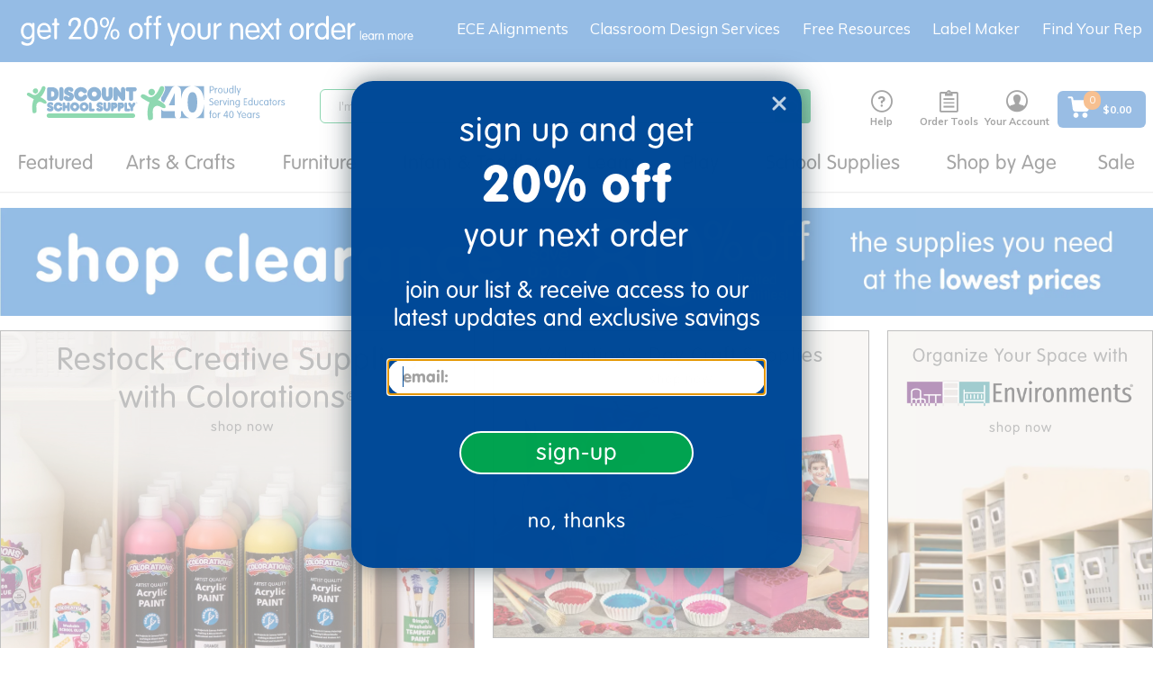

--- FILE ---
content_type: text/html;charset=UTF-8
request_url: https://www.discountschoolsupply.com/?welcomeid=976&utm_source=Affiliate&utm_medium=weblink&utm_campaign=PJ&es=270710000FFA
body_size: 51752
content:
<!DOCTYPE html>
<html lang="en">
<head>
    <script src="https://rapid-cdn.yottaa.com/rapid/lib/VWmujrd327HNHQ.js"></script>
	<script type="text/javascript">
		window.dataLayer = window.dataLayer || [];
		
		dataLayer.push({
			'pageCategory': '',
			'pageName': 'home:School Supplies &amp; Discount Teacher Supply Store | Discount School Supply',
			'pageType': 'home',
			'userID': '',
			'userLoginState': 'guest',
			'bloomReachPageType': 'homepage'
		});
		</script>
<!-- Global site tag (gtag.js) - Google Analytics -->
<!-- Google Tag Manager -->
	<script>(function(w,d,s,l,i){w[l]=w[l]||[];w[l].push({'gtm.start':
				new Date().getTime(),event:'gtm.js'});var f=d.getElementsByTagName(s)[0],
			j=d.createElement(s),dl=l!='dataLayer'?'&l='+l:'';j.async=true;j.src=
			'https://www.googletagmanager.com/gtm.js?id='+i+dl;f.parentNode.insertBefore(j,f);
	})(window,document,'script','dataLayer','GTM-KMGZV9W');</script>
    <!-- End Google Tag Manager -->



	<!-- Anti-flicker snippet (recommended)  -->
	<style>.async-hide { opacity: 0 !important} </style>
	<script>(function(a,s,y,n,c,h,i,d,e){s.className+=' '+y;h.start=1*new Date;
		h.end=i=function(){s.className=s.className.replace(RegExp(' ?'+y),'')};
		(a[n]=a[n]||[]).hide=h;setTimeout(function(){i();h.end=null},c);h.timeout=c;
	})(window,document.documentElement,'async-hide','dataLayer',4000,
			{'GTM-KTBZLBQ':true});</script>

	<!-- Modified Analytics tracking code with Optimize plugin -->
	<script>
		(function(i,s,o,g,r,a,m){i['GoogleAnalyticsObject']=r;i[r]=i[r]||function(){
			(i[r].q=i[r].q||[]).push(arguments)},i[r].l=1*new Date();a=s.createElement(o),
				m=s.getElementsByTagName(o)[0];a.async=1;a.src=g;m.parentNode.insertBefore(a,m)
		})(window,document,'script','https://www.google-analytics.com/analytics.js','ga');
		ga('create', 'UA-644565-1', 'auto');
		ga('require', 'GTM-KTBZLBQ');
		ga('require', 'ecommerce');
	</script>

     <script async type="text/javascript" src="//static.klaviyo.com/onsite/js/T2TLhv/klaviyo.js?v=S460" ></script>
     <title>
		School Supplies &amp; Discount Teacher Supply Store | Discount School Supply</title>

	<meta http-equiv="Content-Type" content="text/html; charset=utf-8"/>
	<meta http-equiv="X-UA-Compatible" content="IE=edge">
	<meta charset="utf-8">
	<meta name="viewport" content="width=device-width, initial-scale=1, user-scalable=no">
	<link rel="dns-prefetch" href="//cdn.dynamicyield.com">
	<link rel="dns-prefetch" href="//st.dynamicyield.com">
	<link rel="dns-prefetch" href="//rcom.dynamicyield.com">
	<link rel="canonical" href="https://www.discountschoolsupply.com"/>
		<meta name="keywords" content="">
	<meta name="description" content="">
	<meta name="robots" content="index,follow">
	<link rel="shortcut icon" type="image/x-icon" media="all" href="/_ui/responsive/theme-dss/images/favicon.ico" />
		<script type="text/javascript" src="/_ui/responsive/common/js/jquery-3.6.0.min.js?v=S460"></script>
	<script type="text/javascript" src="/_ui/responsive/common/js/Imager.min.js?v=S460"></script>

	<link rel="preload" as="font" rel="preload" href="/_ui/responsive/theme-dss/fonts/icomoon/fonts/icomoon.ttf"/>
		<link rel="preload" as="font" rel="preload" href="/_ui/responsive/theme-dss/fonts/icomoon/fonts/icomoon.woff"/>
		<link rel="preload" as="style" onload="this.rel = 'stylesheet'" type="text/css" media="all" href="/_ui/responsive/theme-dss/fonts/icomoon/style.css?v=S460"/>
		<link href="https://stackpath.bootstrapcdn.com/font-awesome/4.7.0/css/font-awesome.min.css" rel="stylesheet" integrity="sha384-wvfXpqpZZVQGK6TAh5PVlGOfQNHSoD2xbE+QkPxCAFlNEevoEH3Sl0sibVcOQVnN" crossorigin="anonymous">

<link rel="stylesheet" type="text/css" media="all" href="/_ui/responsive/theme-dss/css/style.css?v=S460"/>
		<link rel="stylesheet" type="text/css" media="all" href="/_ui/addons/assistedservicestorefront/responsive/common/css/assistedservicestorefront.css?v=S460"/>
		<link rel="stylesheet" type="text/css" media="all" href="/_ui/addons/assistedservicestorefront/responsive/common/css/storeFinder.css?v=S460"/>
		<link rel="stylesheet" type="text/css" media="all" href="/_ui/addons/assistedservicestorefront/responsive/common/css/customer360.css?v=S460"/>
		<link rel="stylesheet" type="text/css" media="all" href="/_ui/addons/customerticketingaddon/responsive/common/css/customerticketingaddon.css?v=S460"/>
		<link rel="stylesheet" type="text/css" media="all" href="/_ui/addons/donationwishlistaddon/responsive/common/css/donationwishlistaddon.css?v=S460"/>
		<link rel="stylesheet" type="text/css" media="all" href="/_ui/addons/donationwishlistaddon/responsive/common/css/jquery.select2.min.css?v=S460"/>
		<link rel="stylesheet" type="text/css" media="all" href="/_ui/addons/excelligencebundleaddon/responsive/common/css/excelligencebundleaddon.css?v=S460"/>
		<link rel="stylesheet" type="text/css" media="all" href="/_ui/addons/orderselfserviceaddon/responsive/common/css/orderselfserviceaddon.css?v=S460"/>
		<link rel="stylesheet" type="text/css" media="all" href="/_ui/addons/smarteditaddon/responsive/common/css/smarteditaddon.css?v=S460"/>
		<link rel="stylesheet" type="text/css" media="all" href="/_ui/addons/textfieldconfiguratortemplateaddon/responsive/common/css/textfieldconfiguratortemplateaddon.css?v=S460"/>
		<link rel="stylesheet" type="text/css" media="all" href="https://dmzn2b8hkpq8b.cloudfront.net/media/css/quickcss.css?v=S460"/>
	<link rel="stylesheet" type="text/css" media="all" href="/_ui/addons/excelligencebundleaddon/responsive/common/css/application.min.css?v=S460"/>

<link href="https://fonts.googleapis.com/css?family=Montserrat:200,300,400" rel="stylesheet">
<link href="https://fonts.googleapis.com/css2?family=Noto+Sans:wght@400;700&display=swap" rel="stylesheet">
<link href="https://fonts.googleapis.com/css2?family=Mulish:wght@400;500;600;800&display=swap" rel="stylesheet">





  







<script type="text/javascript">
        DY = window.DY || {};

        
                DY.recommendationContext = { type: 'HOMEPAGE' };
            </script>
    <script type="text/javascript" src="//cdn.dynamicyield.com/api/8769830/api_dynamic.js"></script>
	<script type="text/javascript" src="//cdn.dynamicyield.com/api/8769830/api_static.js"></script>
	<script type="text/javascript" src="//cdn.dynamicyield.com/common/csny/slick-1.9.0-dy.min.js"></script>
    <!-- Start BounceX Smart tag. Deploy at the beginning of document head. -->
<script>

	(function(d) {
		var e = d.createElement('script');
		e.src = d.location.protocol + '//tag.bounceexchange.com/3694/i.js';
		e.async = true;
		d.getElementsByTagName("head")[0].appendChild(e);
	}(document));

	<!-- End BounceX tag -->
</script>

	<script>
</script>
<script type="application/ld+json">
        {
            "@context": "https://schema.org",
            "@type": "Organization",
            "name":"Discount School Supply",
            "description": "Shop Discount School Supply for the best variety of school supplies, teaching resources, supplies &amp; more. Shop our low prices online &amp; save!",
            "url": "https://www.discountschoolsupply.com",
            "contactPoint" : [
                {
                    "@type" : "ContactPoint",
                    "telephone" : "1-800-627-2829",
                    "contactType" : "Customer Service",
                    "contactOption" : "TollFree",
                    "areaServed" : "US"
                }
            ],
            "sameAs" : [
                "https://www.facebook.com/DiscountSchoolSupply",
				"https://twitter.com/School_Supplies",
				"https://www.instagram.com/discountschoolsupply/",
				"https://www.blog.discountschoolsupply.com/",
				"https://www.youtube.com/discountschoolsupply",
				"https://plus.google.com/108493576248068717137"
            ],
            "logo": "https://www.discountschoolsupply.com/_ui/responsive/theme-dss/images/dss_logo.svg"
        }
    </script>

    </head>

<body class="page-homepage pageType-ContentPage template-pages-layout-landingLayout2Page pageLabel--home smartedit-page-uid-homepage smartedit-page-uuid-eyJpdGVtSWQiOiJob21lcGFnZSIsImNhdGFsb2dJZCI6ImRzc0NvbnRlbnRDYXRhbG9nIiwiY2F0YWxvZ1ZlcnNpb24iOiJPbmxpbmUifQ== smartedit-catalog-version-uuid-dssContentCatalog/Online  language-en seoEnabled disabledBestSeller">

	<!-- Google Tag Manager (noscript) -->
    <noscript>
       <iframe
           src="https://www.googletagmanager.com/ns.html?id=GTM-KMGZV9W"
           height="0" width="0" style="display:none;visibility:hidden">
       </iframe>
    </noscript>
    <!-- End Google Tag Manager (noscript) -->

    <script>
         var messages = {
         	firstName:'Please enter a firstName',
         	lastName:'Please enter a lastName',
         	street:'Please enter a street',
         	city:'Please enter city',
         	zipCode:'Please enter postal code',
         	state:'Please enter state',
         	cardType:'Please enter card type',
         	cardNumber:'Please enter cardNumber',
         	cardName:'Please enter cardName',
         	expirationMonth:'Please enter expiration month',
         	expDate:'ExpDate is invalid',
         	expirationYear:'Please enter expiration year',
         	cvNumber:'Please enter cvv number',
         	upsMessage:'UPS doesn&#39;t ship to PO Boxes',
         	errorMessage:'Errors were found with the address you provided. Please check the errors below and re-submit your address.',
         	verificationMessage:'Address Verification',
         	newShippAddress:'New Shipping Address',
         	editShippAddress:'Edit Shipping Address',
         	newCreditCard:'New Credit Card',
         	editCreditCard:'Edit Credit Card',
             poNumber:'Please enter po number',
             phone:'Please enter a phone number',
             gcNumber:'Please enter gift certificate number',
             invalidCardNumber:'Credit Card number is invalid',
             invalidManualAddress:'The entered address is not valid. Please enter the correct address.',
             signinemail:'Please enter an email address',
             signinpassword:'Please enter a password'
         };

      </script>
      <main data-currency-iso-code="USD" class="">
         <a href="#skip-to-content" class="skiptocontent" data-role="none">text.skipToContent</a>
         <a href="#skiptonavigation" class="skiptonavigation" data-role="none">text.skipToNavigation</a>
         <div class="overlay" style="display: none;"></div>
<div id="dss-Loading" class="dss-loader" style="display: none;">
    	<img src="/_ui/responsive/common/images/spinner.gif"  alt="pageloadergif" width = "50" height = "50"/>
    </div>
<div class="yCmsContentSlot container-fluid top-header-slot">
<div class="content"><style type="text/css">
.footer_newsletter {display:none}
</style>

<div class="topthinHide visible-lg visible-md hidden-sm hidden-xs text-align-center"><a href="/sign-up"><img alt="get 20% off your first order - learn more" src="https://dmzn2b8hkpq8b.cloudfront.net/images/mktg/sept25/DSS_TopThin_20OFF_Sept25_DT_3.svg" style="padding-left:10px;width:100%;max-width:500px;display: block;" title="get 20% off your next order - learn more" /></a></div>

<div class="topthinHide visible-sm hidden-xs text-align-center" style="width:100%;margin-left:auto;margin-right:auto"><a href="/sign-up"><img alt="get 15% off your first order - learn more" src="https://dmzn2b8hkpq8b.cloudfront.net/images/mktg/sept25/DSS_TopThin_20OFF_Sept25_DT_3.svg" style="text-align:center;width:100%;max-width:500px;display:inline-block;" title="get 15% off your next order - learn more" /></a></div>

<div class="topthinHide hidden-sm visible-xs text-align-center" style="width:100%;margin-left:auto;margin-right:auto"><a href="/sign-up"><img alt="get 15% off your first order - learn more" src="https://dmzn2b8hkpq8b.cloudfront.net/images/mktg/sept25/DSS_TopThin_20OFF_Sept25_MB_3.svg" style="width:100%;max-width:460px;margin-left:auto;margin-right:right;padding-top:14px;inline-block;" title="get 15% off your next order - learn more" /></a></div></div></div><header class="js-mainHeader ">

	<nav class="navigation navigation--middle js-navigation--middle">
	    <div class="mobile-menu">
                <div class="js-toggle-sm-navigation">
                    <span></span>
                    <span></span>
                    <span></span>
                </div>
            </div>
        <div class="yCmsContentSlot site-logo">
<div class="yCmsComponent yComponentWrapper">
<div class="banner__component simple-banner">
	<a class="hidden-xs" href="/"><img title="Discount School Supply"
				alt="Discount School Supply" src="/medias/dss-email-logo-new.svg?context=[base64]"></a>
				<a class="visible-xs" href="/"><img title="Discount School Supply"
                alt="Discount School Supply" src="/medias/dss-email-logo-new.svg?context=[base64]"></a>
		</div></div></div><div class="yCmsContentSlot site-search">
<div class="yCmsComponent">
<div class="ui-front">
	<form name="search_form_SearchBox" method="get" id="searchForm"
		action="/search/">
		<div class="input-group">
			<input type="text" id="js-site-search-input"
					class="form-control js-site-search-input" name="text" value=""
                    maxlength="100" placeholder="I&#39;m searching for"
					data-options="{
						&#034;autocompleteUrl&#034; : &#034;/search/autocomplete/SearchBox&#034;,
						&#034;minCharactersBeforeRequest&#034; : &#034;3&#034;,
						&#034;waitTimeBeforeRequest&#034; : &#034;500&#034;,
						&#034;displayProductImages&#034; : &#034;true&#034;,
						&#034;maxProducts&#034; : &#034;4&#034;,
						&#034;maxSuggestions&#034; : &#034;6&#034;
					}">
			<span class="input-group-btn"> <button class="btn btn-link js_search_button" type="submit" disabled="true">
						<span class="icon-search" title="Search"></span>
					</button>
				</span>
		</div>
	</form>

	<span id="js-autosuggestion-template" class="hidden">
        <div class="auto-suggestions-modal">
            <div class="close-cta"><span class="btn-close-icon js-close-cta"></span></div>
            <div class="suggestions">
                <div class="link-suggestions hidden">
                    <div class="js-suggestions hidden">
                        <div class="heading">Popular Searches:</div>
                    </div>
                    <div class="js-categories hidden">
                        <div class="heading">Category Suggestions:</div>
                    </div>
                </div>
                <div class="product-suggestions hidden">
                    <div class="js-product-suggestions"></div>
                    <div class="view-all-cta">
                        <a href="/search/?text=" class="btn btn-primary js-autocomplete-viewall">View All Results </a>
                    </div>
                </div>
            </div>
        </div>
    </span>
</div>
</div></div><div class="yCmsContentSlot headerlinksContainer ">
<div class="yCmsComponent headerNav js-headerNav HelpHeaderNavComponent">
<a href="/help" class="headernav-trigger js-headernav-trigger">
    <div class="nav-icon icon-livehelp" title="Help"></div>
    Help</a>
<nav class="headernav-content">
    <span class="arrow"></span>
    <div>
    <div class="phone-info">
        <div>
            <svg aria-hidden="true" style="position: absolute; width: 0; height: 0; overflow: hidden;" version="1.1" xmlns="http://www.w3.org/2000/svg" xmlns:xlink="http://www.w3.org/1999/xlink">
                 <defs>
                     <symbol id="icon-phone" viewBox="0 0 32 32" fill="#1A6AC2">
                     <path d="M22 20c-2 2-2 4-4 4s-4-2-6-4-4-4-4-6 2-2 4-4-4-8-6-8-6 6-6 6c0 4 4.109 12.109 8 16s12 8 16 8c0 0 6-4 6-6s-6-8-8-6z"></path>
                     </symbol>
                 </defs>
             </svg>
            <svg class="icon icon-phone" style="width:24px;height:24px;"><use xlink:href="#icon-phone"></use></svg>
        </div>
        <div>
            <a href="tel:1-800-627-2829" style="text-decoration:none;">1-800-627-2829</a>
            <div class="small-font">Monday-Friday, 9am-7pm EST</div>
        </div>
    </div>
</div>
<div class="email-info">
    <a href="mailto:customerservice@discountschoolsupply.com" title="Email Us">
        <span class="icon icon-email"></span>
        <span>Email Us</span>
    </a>
</div>
<div><div id="LP_DIV_1535144799834" class="lplinkContainer js-liveperson-source"></div></div>
</nav>
</div><div class="yCmsComponent headerNav js-headerNav ToolsHeaderNavComponent">
<div class="headernav-trigger js-headernav-trigger">
        <div class="nav-icon icon-clipboard" title="Order Tools"></div>
        <div class="nav-label">Order Tools</div>
    </div>
    <nav class="headernav-content">
        <span class="arrow"></span>
        <div><a href="/your-account/shoppingLists" title="Shopping Lists"><span class="icon icon-ordertools"></span> <span>Shopping Lists</span></a></div>
        <div><a href="/quickOrder" title="Quick Order"><span class="icon icon-quickorder"></span> <span>Quick Order</span></a></div>
    </nav>
</div><div class="yCmsComponent headerNav js-headerNav AccountHeaderNavComponent">
<a href="/your-account" class="headernav-trigger js-headernav-trigger">
        <div class="nav-icon icon-account" title="Your Account"></div>
        <div class="nav-label">Your Account</div>
    </a>
    <nav class="headernav-content">
            <span class="arrow"></span>
            <div class="signin-link">
                <a href="/login">
                        Sign in</a>
                </div>
            <div>
                <a href="/register">
                    Create an Account</a>
            </div>
            <div>
                    <a href="/wishlist/create-wishlist">
                        Create Wishing Well</a>
                </div>
            </nav>
    </div><div class="yCmsComponent headerNav js-headerNav MiniCart">
<div class="nav-cart">
	<a href="/cart" id="cartFlyoutDisplay"
	    class="mini-cart-link js-mini-cart-link"
	    data-mini-cart-refresh-url="/cart/miniCart/SUBTOTAL">

		<div class="flex center-v center-h">
		    <div class="mini-cart-icon">
		      <svg aria-hidden="true" style="position: absolute; width: 0; height: 0; overflow: hidden;" version="1.1" xmlns="http://www.w3.org/2000/svg" xmlns:xlink="http://www.w3.org/1999/xlink">
                  <defs>
                      <symbol id="icon-mini-cart" viewBox="0 0 30 30" fill="none">
                        <path d="M21.8999 21.51C20.1899 21.51 18.7799 22.89 18.7799 24.63C18.7799 26.34 20.1599 27.75 21.8999 27.75C23.6099 27.75 25.0199 26.37 25.0199 24.63C24.9899 22.92 23.6099 21.51 21.8999 21.51Z" fill="white"/>
                        <path d="M27.39 6.63C27.33 6.63 27.24 6.6 27.15 6.6H8.24999L7.94999 4.59C7.76999 3.27 6.62999 2.28 5.27999 2.28H2.84999C2.18999 2.28 1.64999 2.82 1.64999 3.48C1.64999 4.14 2.18999 4.68 2.84999 4.68H5.27999C5.42999 4.68 5.54999 4.8 5.57999 4.95L7.43999 17.61C7.67999 19.2 9.05999 20.4 10.68 20.4H23.16C24.72 20.4 26.07 19.29 26.4 17.76L28.35 8.01C28.47 7.38 28.05 6.75 27.39 6.63Z" fill="white"/>
                        <path d="M11.16 21.51C9.42005 21.6 8.10005 23.04 8.16005 24.75C8.22005 26.4 9.57005 27.72 11.22 27.72H11.28C12.99 27.63 14.34 26.19 14.25 24.48C14.19 22.83 12.81 21.51 11.16 21.51Z" fill="white"/>
                      </symbol>
                  </defs>
                </svg>
               <span>
                <svg class="icon icon-mini-cart" style="width:28px;height:28px;"><use xlink:href="#icon-mini-cart"></use></svg>
                <div class="mini-cart-count js-mini-cart-count">
                    <span class="nav-items-total">0</span>
                </div>
               </span>
            </div>
			<div class="mini-cart-price js-mini-cart-price ml-sm text-left">

                        <div class="cart-total-display">
				$0.00</div>
			</div>
			</div>
		</a>
</div>
</div></div></nav>
	<a id="skiptonavigation"></a>
        <nav class="navigation navigation--bottom js_navigation--bottom js-enquire-offcanvas-navigation" role="navigation">
    <div class="sticky-nav-top hidden-lg hidden-md hidden-md hidden-lg">
        <div class="js-mobile-nav-top">
                <div class="nav-head"><div class="js-toggle-sm-navigation btn-close-icon"></div> <span class="nav-head-txt">Menu</span></div>
                <div class="mobile-signin">
                    <span class="icon-account"></span>
                    <a href="/login">Sign In</a> | <a href="/register">Create an Account</a>
                     
                        |  <a href="/donor/search" class="donor-link">
                             <span class="text">Wishing Well</span>
                          </a>
                       </div>
            </div>
        </div>
    <div class="navigation__overflow ">
        <ul class="main-nav js-offcanvas-links">
        <li class="auto nav__links--primary js-mainnav-primary nav-primary-has-sub js-enquire-has-sub">
                <span class="yCmsComponent nav__link js_nav__link">
<a href="/d/brg_dyn_nd4bn67v4p" title="Featured">Featured</a></span><span class="icon-right-arrow-mobile hidden-md hidden-lg nav__link--drill__down js_nav__link--drill__down"></span>
                    <div class="sub__navigation js_sub__navigation dropdown-style three-column">
                        <a class="sm-back js-enquire-sub-close hidden-md hidden-lg" href="#"></a>
                        <a class="nav-shopall link-shopall hidden-md hidden-lg" href="">Shop All</a>
                        <div class="sub-navigation-group">
                            <div class="sub-navigation-section ">
                                    <ul class="sub-navigation-list">
                                        <li class="nav__links--secondary nav-secondary-has-sub">
                                                    <span class="subnav_link nav__link--title"><span>Trending New</span></span>
                                                            <span class="icon-right-arrow-mobile hidden-md hidden-lg nav__link--drill__down js_subnav_drill_down"></span>
                                                        <div class="subnav_links">
                                                            <a class="sm-back js-subnav-close hidden-md hidden-lg" href="#">Trending New</a>
                                                            <a class="subnav-shopall link-shopall hidden-md hidden-lg" href="">Shop All</a>
                                                            <div class="nav__link--secondary subnav_link">
                                                                    <div class="yCmsComponent">
<a href="/d/brg_dyn_nd4bn67v4p" title="New Arrivals">New Arrivals</a></div></div>
                                                            <div class="nav__link--secondary subnav_link">
                                                                    <div class="yCmsComponent">
<a href="/d/brg_dyn_4rl7gi1wes" title="New Arts &amp; Crafts">New Arts &amp; Crafts</a></div></div>
                                                            <div class="nav__link--secondary subnav_link">
                                                                    <div class="yCmsComponent">
<a href="/d/brg_dyn_t6s9rtf4yx" title="New Classroom Tools">New Classroom Tools</a></div></div>
                                                            <div class="nav__link--secondary subnav_link">
                                                                    <div class="yCmsComponent">
<a href="/d/brg_dyn_8x6uvrl4k4" title="New Curriculum">New Curriculum</a></div></div>
                                                            <div class="nav__link--secondary subnav_link">
                                                                    <div class="yCmsComponent">
<a href="/d/brg_dyn_3wckfen1ap" title="New Furniture">New Furniture</a></div></div>
                                                            <div class="nav__link--secondary subnav_link">
                                                                    <div class="yCmsComponent">
<a href="/d/brg_dyn_dyj8g4jl2i" title="New Infant &amp; Toddler">New Infant &amp; Toddler</a></div></div>
                                                            <div class="nav__link--secondary subnav_link">
                                                                    <div class="yCmsComponent">
<a href="/d/brg_dyn_0b5s2d7wlo" title="New Play &amp; Learn">New Play &amp; Learn</a></div></div>
                                                            </div>
                                                    </li>
                                            <li class="nav__links--secondary nav-secondary-has-sub">
                                                    <span class="subnav_link nav__link--title"><span>Featured Assortments</span></span>
                                                            <span class="icon-right-arrow-mobile hidden-md hidden-lg nav__link--drill__down js_subnav_drill_down"></span>
                                                        <div class="subnav_links">
                                                            <a class="sm-back js-subnav-close hidden-md hidden-lg" href="#">Featured Assortments</a>
                                                            <a class="subnav-shopall link-shopall hidden-md hidden-lg" href="">Shop All</a>
                                                            <div class="nav__link--secondary subnav_link">
                                                                    <div class="yCmsComponent">
<a href="/all-categories/school-supplies/teacher-supplies/boho-collection-plp/c/offer_dssboho" title="Boho Collection">Boho Collection</a></div></div>
                                                            <div class="nav__link--secondary subnav_link">
                                                                    <div class="yCmsComponent">
<a href="/technology" title="Classroom Technology">Classroom Technology</a></div></div>
                                                            <div class="nav__link--secondary subnav_link">
                                                                    <div class="yCmsComponent">
<a href="/faith-based-school-type" title="Faith-Based Learning">Faith-Based Learning</a></div></div>
                                                            <div class="nav__link--secondary subnav_link">
                                                                    <div class="yCmsComponent">
<a href="/all-categories/school-supplies/teacher-supplies/montessori-inspired/c/offer_montinsp" title="Montessori-Inspired">Montessori-Inspired</a></div></div>
                                                            <div class="nav__link--secondary subnav_link">
                                                                    <div class="yCmsComponent">
<a href="/outdoor-learning" title="Outdoor Learning">Outdoor Learning</a></div></div>
                                                            <div class="nav__link--secondary subnav_link">
                                                                    <div class="yCmsComponent">
<a href="/vbs-camp-themes" title="VBS Camp Themes">VBS Camp Themes</a></div></div>
                                                            </div>
                                                    </li>
                                            </ul>
                                </div>
                            <div class="sub-navigation-section ">
                                    <ul class="sub-navigation-list">
                                        <li class="nav__links--secondary nav-secondary-has-sub">
                                                    <span class="subnav_link nav__link--title"><span>Exclusive Brands</span></span>
                                                            <span class="icon-right-arrow-mobile hidden-md hidden-lg nav__link--drill__down js_subnav_drill_down"></span>
                                                        <div class="subnav_links">
                                                            <a class="sm-back js-subnav-close hidden-md hidden-lg" href="#">Exclusive Brands</a>
                                                            <a class="subnav-shopall link-shopall hidden-md hidden-lg" href="">Shop All</a>
                                                            <div class="nav__link--secondary subnav_link">
                                                                    <div class="yCmsComponent">
<a href="/colorations" title="Colorations®">Colorations®</a></div></div>
                                                            <div class="nav__link--secondary subnav_link">
                                                                    <div class="yCmsComponent">
<a href="/excellerations" title="Excellerations®">Excellerations®</a></div></div>
                                                            <div class="nav__link--secondary subnav_link">
                                                                    <div class="yCmsComponent">
<a href="/environments" title="Environments®">Environments®</a></div></div>
                                                            <div class="nav__link--secondary subnav_link">
                                                                    <div class="yCmsComponent">
<a href="/all-categories/stem-curriculum/stem/steve-spangler-science/c/offer_splr0220" title="Steve Spangler Science®">Steve Spangler Science®</a></div></div>
                                                            <div class="nav__link--secondary subnav_link">
                                                                    <div class="yCmsComponent">
<a href="/millhouse" title="Millhouse™">Millhouse™</a></div></div>
                                                            <div class="nav__link--secondary subnav_link">
                                                                    <div class="yCmsComponent">
<a href="/all-categories/school-supplies/teacher-supplies/open-the-joy/c/offer_openjoy" title="Open the Joy®">Open the Joy®</a></div></div>
                                                            <div class="nav__link--secondary subnav_link">
                                                                    <div class="yCmsComponent">
<a href="/d/brg_dyn_u1yft0pt06" title="TTS®">TTS®</a></div></div>
                                                            </div>
                                                    </li>
                                            <li class="nav__links--secondary nav-secondary-has-sub">
                                                    <span class="subnav_link nav__link--title"><span>Featured Programs</span></span>
                                                            <span class="icon-right-arrow-mobile hidden-md hidden-lg nav__link--drill__down js_subnav_drill_down"></span>
                                                        <div class="subnav_links">
                                                            <a class="sm-back js-subnav-close hidden-md hidden-lg" href="#">Featured Programs</a>
                                                            <a class="subnav-shopall link-shopall hidden-md hidden-lg" href="">Shop All</a>
                                                            <div class="nav__link--secondary subnav_link">
                                                                    <div class="yCmsComponent">
<a href="/custom-kits" title="Custom Kits">Custom Kits</a></div></div>
                                                            <div class="nav__link--secondary subnav_link">
                                                                    <div class="yCmsComponent">
<a href="/all-categories/school-supplies/teacher-supplies/elementary-school-programs/c/offer_pubcust" title="Elementary Schools">Elementary Schools</a></div></div>
                                                            <div class="nav__link--secondary subnav_link">
                                                                    <div class="yCmsComponent">
<a href="/all-categories/school-supplies/teacher-supplies/faith-based-programs/c/offer_faithbsd" title="Faith-Based">Faith-Based</a></div></div>
                                                            <div class="nav__link--secondary subnav_link">
                                                                    <div class="yCmsComponent">
<a href="/head-start-solutions" title="Head Start">Head Start</a></div></div>
                                                            <div class="nav__link--secondary subnav_link">
                                                                    <div class="yCmsComponent">
<a href="/iters-ecers-qris" title="ITERS/ECERS/QRIS">ITERS/ECERS/QRIS</a></div></div>
                                                            <div class="nav__link--secondary subnav_link">
                                                                    <div class="yCmsComponent">
<a href="/all-categories/school-supplies/teacher-supplies/ymca-best-sellers/c/offer_ymcabest" title="YMCA">YMCA</a></div></div>
                                                            <div class="nav__link--secondary subnav_link">
                                                                    <div class="yCmsComponent">
<a href="/camps" title="Youth Engagement &amp; Enrichment">Youth Engagement &amp; Enrichment</a></div></div>
                                                            </div>
                                                    </li>
                                            </ul>
                                </div>
                            <div class="sub-navigation-section ">
                                    <ul class="sub-navigation-list">
                                        <li class="nav__links--secondary ">
                                                    <div class="yCmsComponent nav_banner">
<div class="bannerComponent dy-comp_00059046">
    <div class="custom-banner-component">
        <div class="content-box align-LEFT">
            <div class="content"><div style="width:600px;height:300px"><a href="/d/brg_dyn_nd4bn67v4p"><img alt="New Arrivals" src="https://dmzn2b8hkpq8b.cloudfront.net/images/mktg/blank_button_600x300.png" /></a></div></div>
        </div>
        <div class="background-img"><img class="js-responsive-image" data-media='{"1600":"/medias/DropDowns-Jan26-NewArrivals.jpg?context=[base64]"}' src="/_ui/responsive/theme-dss/images/blank.png" alt="DropDowns_Jan26_NewArrivals.jpg" /></div>
        </div>
</div>
</div></li>
                                            <li class="nav__links--secondary ">
                                                    <div class="yCmsComponent nav_banner">
<div class="bannerComponent dy-comp_00111272">
    <div class="custom-banner-component">
        <div class="content-box align-LEFT">
            <div class="content"><div style="width:600px;height:300px"><a href="/colorations"><img alt="Colorations®" src="https://dmzn2b8hkpq8b.cloudfront.net/images/mktg/blank_button_600x300.png" /></a></div></div>
        </div>
        <div class="background-img"><img class="js-responsive-image" data-media='{"1600":"/medias/DropDowns-May25-Colorations.jpg?context=[base64]"}' src="/_ui/responsive/theme-dss/images/blank.png" alt="DropDowns_May25_Colorations.jpg" /></div>
        </div>
</div>
</div></li>
                                            </ul>
                                </div>
                            </div>
                        <div class="subnav-shopall-desktop visible-md visible-lg">
                            <a href="">Shop All&nbsp;</a>
                        </div>
                    </div>
                </li>
        <li class="auto nav__links--primary js-mainnav-primary nav-primary-has-sub js-enquire-has-sub">
                <span class="yCmsComponent nav__link js_nav__link">
<a href="/arts-crafts/c/arts_crafts" title="Arts &amp; Crafts">Arts &amp; Crafts</a></span><span class="icon-right-arrow-mobile hidden-md hidden-lg nav__link--drill__down js_nav__link--drill__down"></span>
                    <div class="sub__navigation js_sub__navigation ">
                        <a class="sm-back js-enquire-sub-close hidden-md hidden-lg" href="#"></a>
                        <a class="nav-shopall link-shopall hidden-md hidden-lg" href="">Shop All</a>
                        <div class="sub-navigation-group">
                            <div class="sub-navigation-section ">
                                    <ul class="sub-navigation-list">
                                        <li class="nav__links--secondary nav-secondary-has-sub">
                                                    <span class="yCmsComponent subnav_link nav__link--title">
<a href="/all-categories/school-supplies/teacher-supplies/arts-crafts-best-sellers/c/offer_acbest" title="Arts &amp; Crafts Best Sellers">Arts &amp; Crafts Best Sellers</a></span><span class="icon-right-arrow-mobile hidden-md hidden-lg nav__link--drill__down js_subnav_drill_down"></span>
                                                        <div class="subnav_links">
                                                            <a class="sm-back js-subnav-close hidden-md hidden-lg" href="#">Arts & Crafts Best Sellers</a>
                                                            <a class="subnav-shopall link-shopall hidden-md hidden-lg" href="/all-categories/school-supplies/teacher-supplies/arts-crafts-best-sellers/c/offer_acbest">Shop All</a>
                                                            <div class="nav__link--secondary subnav_link">
                                                                    <div class="yCmsComponent">
<a href="/d/brg_dyn_4rl7gi1wes" title="New Arts &amp; Crafts">New Arts &amp; Crafts</a></div></div>
                                                            <div class="nav__link--secondary subnav_link">
                                                                    <div class="yCmsComponent">
<a href="/d/brg_dyn_p5k5a4koqg" title="Arts &amp; Crafts Sale">Arts &amp; Crafts Sale</a></div></div>
                                                            <div class="nav__link--secondary subnav_link">
                                                                    <div class="yCmsComponent">
<a href="/all-categories/arts-crafts/bulk-buys/c/offer_bulk0821" title="Classroom Value Packs">Classroom Value Packs</a></div></div>
                                                            </div>
                                                    </li>
                                            <li class="nav__links--secondary nav-secondary-has-sub">
                                                    <span class="yCmsComponent subnav_link nav__link--title">
<a href="/all-categories/arts-crafts/arts-crafts-supplies/c/sc_arts_crafts_supplies" title="Arts &amp; Crafts Supplies">Arts &amp; Crafts Supplies</a></span><span class="icon-right-arrow-mobile hidden-md hidden-lg nav__link--drill__down js_subnav_drill_down"></span>
                                                        <div class="subnav_links">
                                                            <a class="sm-back js-subnav-close hidden-md hidden-lg" href="#">Arts & Crafts Supplies</a>
                                                            <a class="subnav-shopall link-shopall hidden-md hidden-lg" href="#">Shop All</a>
                                                            <div class="nav__link--secondary subnav_link">
                                                                    <div class="yCmsComponent">
<a href="/fabric-felt-yarn/c/fabric__felt___yarn" title="Fabric, Felt &amp; Yarn">Fabric, Felt &amp; Yarn</a></div></div>
                                                            <div class="nav__link--secondary subnav_link">
                                                                    <div class="yCmsComponent">
<a href="/all-categories/arts-crafts/arts-crafts-supplies/wiggly-eyes-pom-poms-pipe-cleaners/c/wiggly_eyes__pom_poms__pipe_cleaners" title="Wiggly Eyes, Pom Poms, Pipe Cleaners">Wiggly Eyes, Pom Poms, Pipe Cleaners</a></div></div>
                                                            <div class="nav__link--secondary subnav_link">
                                                                    <div class="yCmsComponent">
<a href="/all-categories/arts-crafts/arts-crafts-supplies/beads-lacing/c/beads___lacing" title="Beads &amp; Lacing">Beads &amp; Lacing</a></div></div>
                                                            <div class="nav__link--secondary subnav_link">
                                                                    <div class="yCmsComponent">
<a href="/all-categories/arts-crafts/arts-crafts-supplies/stamp-pads-stampers/c/stamp_pads__stampers" title="Stamp Pads, Stampers">Stamp Pads, Stampers</a></div></div>
                                                            <div class="nav__link--secondary subnav_link">
                                                                    <div class="yCmsComponent">
<a href="/all-categories/arts-crafts/arts-crafts-supplies/craft-supplies/c/craft_supplies" title="Craft Supplies">Craft Supplies</a></div></div>
                                                            <div class="nav__link--secondary subnav_link">
                                                                    <div class="yCmsComponent">
<a href="/all-categories/arts-crafts/arts-crafts-supplies/foam-feathers-sparkles/c/foam__feathers___sparkles" title="Foam, Feathers &amp; Sparkles">Foam, Feathers &amp; Sparkles</a></div></div>
                                                            <div class="nav__link--secondary subnav_link">
                                                                    <div class="yCmsComponent">
<a href="/collage-mosaic/c/collage___mosaic" title="Collage &amp; Mosaic">Collage &amp; Mosaic</a></div></div>
                                                            <div class="nav__link--secondary subnav_link">
                                                                    <div class="yCmsComponent">
<a href="/scissors/c/scissors" title="Scissors">Scissors</a></div></div>
                                                            <div class="nav__link--secondary subnav_link">
                                                                    <div class="yCmsComponent">
<a href="/all-categories/arts-crafts/arts-crafts-supplies/storage-organization/c/storage___organization" title="Storage &amp; Organization">Storage &amp; Organization</a></div></div>
                                                            <div class="nav__link--secondary subnav_link">
                                                                    <div class="yCmsComponent">
<a href="/all-categories/arts-crafts/arts-crafts-supplies/decorate-your-own-crafts/c/decorate_your_own_crafts" title="Decorate Your Own Crafts">Decorate Your Own Crafts</a></div></div>
                                                            <div class="nav__link--secondary subnav_link">
                                                                    <div class="yCmsComponent">
<a href="/all-categories/arts-crafts/arts-crafts-supplies/stencils/c/stencils" title="Stencils &amp; Rubbing Plates">Stencils &amp; Rubbing Plates</a></div></div>
                                                            <div class="nav__link--secondary subnav_link">
                                                                    <div class="yCmsComponent">
<a href="/all-categories/arts-crafts/arts-crafts-supplies/craft-kits-projects/c/craft_kits___projects" title="Craft Kits &amp; Projects">Craft Kits &amp; Projects</a></div></div>
                                                            </div>
                                                    </li>
                                            </ul>
                                </div>
                            <div class="sub-navigation-section ">
                                    <ul class="sub-navigation-list">
                                        <li class="nav__links--secondary nav-secondary-has-sub">
                                                    <span class="yCmsComponent subnav_link nav__link--title">
<a href="/all-categories/arts-crafts/paint-paint-tools/c/ac_paint_paint_tools" title="Paint &amp; Paint Tools">Paint &amp; Paint Tools</a></span><span class="icon-right-arrow-mobile hidden-md hidden-lg nav__link--drill__down js_subnav_drill_down"></span>
                                                        <div class="subnav_links">
                                                            <a class="sm-back js-subnav-close hidden-md hidden-lg" href="#">Paint & Paint Tools</a>
                                                            <a class="subnav-shopall link-shopall hidden-md hidden-lg" href="#">Shop All</a>
                                                            <div class="nav__link--secondary subnav_link">
                                                                    <div class="yCmsComponent">
<a href="/all-categories/school-supplies/teacher-supplies/paraben-free-paint/c/offer_parafree" title="Paraben-Free Paint">Paraben-Free Paint</a></div></div>
                                                            <div class="nav__link--secondary subnav_link">
                                                                    <div class="yCmsComponent">
<a href="/all-categories/arts-crafts/paint-paint-tools/tempera-paint/c/tempera_paint" title="Tempera Paint">Tempera Paint</a></div></div>
                                                            <div class="nav__link--secondary subnav_link">
                                                                    <div class="yCmsComponent">
<a href="/all-categories/school-supplies/teacher-supplies/tempera-paint-sticks/c/offer_tempaint" title="Tempera Paint Sticks">Tempera Paint Sticks</a></div></div>
                                                            <div class="nav__link--secondary subnav_link">
                                                                    <div class="yCmsComponent">
<a href="/all-categories/arts-crafts/paint-paint-tools/watercolor/c/watercolor" title="Watercolor">Watercolor</a></div></div>
                                                            <div class="nav__link--secondary subnav_link">
                                                                    <div class="yCmsComponent">
<a href="/all-categories/arts-crafts/paint-paint-tools/finger-paint/c/finger_paint" title="Finger Paint">Finger Paint</a></div></div>
                                                            <div class="nav__link--secondary subnav_link">
                                                                    <div class="yCmsComponent">
<a href="/all-categories/arts-crafts/paint-paint-tools/acrylic-paint-specialty-paint/c/acrylic_paint___specialty_paint" title="Acrylic Paint, Speciality Paint">Acrylic Paint, Speciality Paint</a></div></div>
                                                            <div class="nav__link--secondary subnav_link">
                                                                    <div class="yCmsComponent">
<a href="/all-categories/arts-crafts/paint-paint-tools/paint-brushes-tools-easels-accessories/c/paint_brushes__tools__easels___accessories" title=" Paint Brushes, Tools, Easels &amp; Accessories"> Paint Brushes, Tools, Easels &amp; Accessories</a></div></div>
                                                            </div>
                                                    </li>
                                            <li class="nav__links--secondary nav-secondary-has-sub">
                                                    <span class="yCmsComponent subnav_link nav__link--title">
<a href="/all-categories/arts-crafts/crayons-markers-chalk/c/crayons_markers_chalk" title="Crayons, Markers, Chalk">Crayons, Markers, Chalk</a></span><span class="icon-right-arrow-mobile hidden-md hidden-lg nav__link--drill__down js_subnav_drill_down"></span>
                                                        <div class="subnav_links">
                                                            <a class="sm-back js-subnav-close hidden-md hidden-lg" href="#">Crayons, Markers, Chalk</a>
                                                            <a class="subnav-shopall link-shopall hidden-md hidden-lg" href="#">Shop All</a>
                                                            <div class="nav__link--secondary subnav_link">
                                                                    <div class="yCmsComponent">
<a href="/markers-dabber-markers/c/markers__dabber_markers" title="Markers, Dabber Markers">Markers, Dabber Markers</a></div></div>
                                                            <div class="nav__link--secondary subnav_link">
                                                                    <div class="yCmsComponent">
<a href="/all-categories/arts-crafts/crayons-markers-chalk/crayons/c/crayons" title="Crayons">Crayons</a></div></div>
                                                            <div class="nav__link--secondary subnav_link">
                                                                    <div class="yCmsComponent">
<a href="/all-categories/arts-crafts/crayons-markers-chalk/oil-pastels/c/oil_pastels" title="Oil Pastels">Oil Pastels</a></div></div>
                                                            <div class="nav__link--secondary subnav_link">
                                                                    <div class="yCmsComponent">
<a href="/all-categories/arts-crafts/crayons-markers-chalk/chalk-chalk-pastels/c/chalk___chalk_pastels" title="Chalk &amp; Chalk Pastels">Chalk &amp; Chalk Pastels</a></div></div>
                                                            <div class="nav__link--secondary subnav_link">
                                                                    <div class="yCmsComponent">
<a href="/pencils/c/pencils" title="Pencils and Pens">Pencils and Pens</a></div></div>
                                                            </div>
                                                    </li>
                                            </ul>
                                </div>
                            <div class="sub-navigation-section ">
                                    <ul class="sub-navigation-list">
                                        <li class="nav__links--secondary nav-secondary-has-sub">
                                                    <span class="yCmsComponent subnav_link nav__link--title">
<a href="/all-categories/arts-crafts/paper-paper-rolls/c/ac_paper_paper_rolls" title="Paper,  Paper Rolls">Paper,  Paper Rolls</a></span><span class="icon-right-arrow-mobile hidden-md hidden-lg nav__link--drill__down js_subnav_drill_down"></span>
                                                        <div class="subnav_links">
                                                            <a class="sm-back js-subnav-close hidden-md hidden-lg" href="#">Paper,  Paper Rolls</a>
                                                            <a class="subnav-shopall link-shopall hidden-md hidden-lg" href="#">Shop All</a>
                                                            <div class="nav__link--secondary subnav_link">
                                                                    <div class="yCmsComponent">
<a href="/all-categories/arts-crafts/paper-paper-rolls/construction-paper/c/construction_paper" title="Construction Paper">Construction Paper</a></div></div>
                                                            <div class="nav__link--secondary subnav_link">
                                                                    <div class="yCmsComponent">
<a href="/all-categories/arts-crafts/paper-paper-rolls/art-drawing-paper/c/art___drawing_paper" title="Art &amp; Drawing Paper">Art &amp; Drawing Paper</a></div></div>
                                                            <div class="nav__link--secondary subnav_link">
                                                                    <div class="yCmsComponent">
<a href="/butcher-paper-paper-rolls/c/butcher_paper__paper_rolls" title="Butcher Paper, Paper Rolls">Butcher Paper, Paper Rolls</a></div></div>
                                                            </div>
                                                    </li>
                                            <li class="nav__links--secondary nav-secondary-has-sub">
                                                    <span class="yCmsComponent subnav_link nav__link--title">
<a href="/all-categories/arts-crafts/glue/c/glue" title="Glue">Glue</a></span><span class="icon-right-arrow-mobile hidden-md hidden-lg nav__link--drill__down js_subnav_drill_down"></span>
                                                        <div class="subnav_links">
                                                            <a class="sm-back js-subnav-close hidden-md hidden-lg" href="#">Glue</a>
                                                            <a class="subnav-shopall link-shopall hidden-md hidden-lg" href="#">Shop All</a>
                                                            <div class="nav__link--secondary subnav_link">
                                                                    <div class="yCmsComponent">
<a href="/all-categories/arts-crafts/glue/glue-adhesives/c/glue___adhesives" title="Glue &amp; Adhesives">Glue &amp; Adhesives</a></div></div>
                                                            <div class="nav__link--secondary subnav_link">
                                                                    <div class="yCmsComponent">
<a href="/tapes/c/tapes" title="Con-Tact® Covers &amp; Tapes">Con-Tact® Covers &amp; Tapes</a></div></div>
                                                            </div>
                                                    </li>
                                            <li class="nav__links--secondary nav-secondary-has-sub">
                                                    <span class="yCmsComponent subnav_link nav__link--title">
<a href="/all-categories/arts-crafts/dough-clay/c/dough_clay" title="Dough &amp; Clay">Dough &amp; Clay</a></span><span class="icon-right-arrow-mobile hidden-md hidden-lg nav__link--drill__down js_subnav_drill_down"></span>
                                                        <div class="subnav_links">
                                                            <a class="sm-back js-subnav-close hidden-md hidden-lg" href="#">Dough & Clay</a>
                                                            <a class="subnav-shopall link-shopall hidden-md hidden-lg" href="#">Shop All</a>
                                                            <div class="nav__link--secondary subnav_link">
                                                                    <div class="yCmsComponent">
<a href="/all-categories/arts-crafts/dough-clay/dough-foam-dough/c/dough___foam_dough" title="Dough &amp; Foam Dough">Dough &amp; Foam Dough</a></div></div>
                                                            <div class="nav__link--secondary subnav_link">
                                                                    <div class="yCmsComponent">
<a href="/all-categories/school-supplies/teacher-supplies/wheat-and-gluten-free-dough/c/offer_wheatdo" title="Wheat &amp; Gluten Free Dough">Wheat &amp; Gluten Free Dough</a></div></div>
                                                            <div class="nav__link--secondary subnav_link">
                                                                    </div>
                                                            <div class="nav__link--secondary subnav_link">
                                                                    </div>
                                                            <div class="nav__link--secondary subnav_link">
                                                                    <div class="yCmsComponent">
<a href="/all-categories/arts-crafts/dough-clay/clay/c/clay" title="Clay">Clay</a></div></div>
                                                            </div>
                                                    </li>
                                            </ul>
                                </div>
                            <div class="sub-navigation-section ">
                                    <ul class="sub-navigation-list">
                                        <li class="nav__links--secondary nav-secondary-has-sub">
                                                    <span class="subnav_link nav__link--title"><span>Exclusive Brands</span></span>
                                                            <span class="icon-right-arrow-mobile hidden-md hidden-lg nav__link--drill__down js_subnav_drill_down"></span>
                                                        <div class="subnav_links">
                                                            <a class="sm-back js-subnav-close hidden-md hidden-lg" href="#">Exclusive Brands</a>
                                                            <a class="subnav-shopall link-shopall hidden-md hidden-lg" href="#">Shop All</a>
                                                            <div class="nav__link--secondary subnav_link">
                                                                    <div class="yCmsComponent">
<a href="/colorations" title="Colorations®">Colorations®</a></div></div>
                                                            <div class="nav__link--secondary subnav_link">
                                                                    <div class="yCmsComponent">
<a href="/all-categories/school-supplies/teacher-supplies/biocolor-by-colorations/c/offer_biocolor" title="BioColor®">BioColor®</a></div></div>
                                                            <div class="nav__link--secondary subnav_link">
                                                                    <div class="yCmsComponent">
<a href="/all-categories/school-supplies/teacher-supplies/colorations-colors-like-me/c/offer_colorme" title="Colors Like Me®">Colors Like Me®</a></div></div>
                                                            </div>
                                                    </li>
                                            <li class="nav__links--secondary nav-secondary-has-sub">
                                                    <span class="subnav_link nav__link--title"><span>National Brands</span></span>
                                                            <span class="icon-right-arrow-mobile hidden-md hidden-lg nav__link--drill__down js_subnav_drill_down"></span>
                                                        <div class="subnav_links">
                                                            <a class="sm-back js-subnav-close hidden-md hidden-lg" href="#">National Brands</a>
                                                            <a class="subnav-shopall link-shopall hidden-md hidden-lg" href="#">Shop All</a>
                                                            <div class="nav__link--secondary subnav_link">
                                                                    <div class="yCmsComponent">
<a href="/d/brg_dyn_07kko1acyq" title="Con-Tact®">Con-Tact®</a></div></div>
                                                            <div class="nav__link--secondary subnav_link">
                                                                    <div class="yCmsComponent">
<a href="/all-categories/arts-crafts/crayola/c/offer_crayola" title="Crayola®">Crayola®</a></div></div>
                                                            <div class="nav__link--secondary subnav_link">
                                                                    <div class="yCmsComponent">
<a href="/all-categories/school-supplies/teacher-supplies/elmers/c/offer_elmplp" title="Elmer’s®">Elmer’s®</a></div></div>
                                                            <div class="nav__link--secondary subnav_link">
                                                                    <div class="yCmsComponent">
<a href="/d/brg_dyn_m3xdh0zgew" title="Faber-Castell®">Faber-Castell®</a></div></div>
                                                            <div class="nav__link--secondary subnav_link">
                                                                    <div class="yCmsComponent">
<a href="/d/brg_dyn_yfwct05ze1" title="Pacon®">Pacon®</a></div></div>
                                                            <div class="nav__link--secondary subnav_link">
                                                                    <div class="yCmsComponent">
<a href="/d/brg_dyn_6uz8m0peal" title="Fadeless®">Fadeless®</a></div></div>
                                                            <div class="nav__link--secondary subnav_link">
                                                                    <div class="yCmsComponent">
<a href="/d/brg_dyn_ou6hfchlkp" title="Roylco®">Roylco®</a></div></div>
                                                            <div class="nav__link--secondary subnav_link">
                                                                    <div class="yCmsComponent">
<a href="/all-categories/school-supplies/teacher-supplies/sharpie/c/offer_sharpie" title="Sharpie®">Sharpie®</a></div></div>
                                                            <div class="nav__link--secondary subnav_link">
                                                                    <div class="yCmsComponent">
<a href="/d/brg_dyn_00nmt6a65l" title="Ticonderoga®">Ticonderoga®</a></div></div>
                                                            <div class="nav__link--secondary subnav_link">
                                                                    <div class="yCmsComponent">
<a href="/d/brg_dyn_jaj68phghk" title="Tru-Ray®">Tru-Ray®</a></div></div>
                                                            <div class="nav__link--secondary subnav_link">
                                                                    <div class="yCmsComponent">
<a href="/school-supplies/teacher-supplies/yellow-door/c/offer_yellowdr" title="Yellow Door™">Yellow Door™</a></div></div>
                                                            <div class="nav__link--secondary subnav_link">
                                                                    <div class="yCmsComponent">
<a href="/all-categories/school-supplies/teacher-supplies/paper-mate/c/offer_papermt" title="Paper Mate®">Paper Mate®</a></div></div>
                                                            </div>
                                                    </li>
                                            </ul>
                                </div>
                            <div class="sub-navigation-section ">
                                    <ul class="sub-navigation-list">
                                        <li class="nav__links--secondary ">
                                                    <div class="yCmsComponent nav_banner">
<div class="bannerComponent dy-AC_OfferNav_01">
    <div class="custom-banner-component">
        <div class="content-box align-LEFT">
            <div class="content"><div style="width:600px;height:300px"><div style="page-break-after: always"><span style="display: none;"> </span></div><a href="/all-categories/school-supplies/teacher-supplies/chinese-new-year-crafts/c/offer_chiny24"><img alt="Seasonal Crafts" src="https://dmzn2b8hkpq8b.cloudfront.net/images/mktg/blank_button_600x300.png" /></a></div></div>
        </div>
        <div class="background-img"><img class="js-responsive-image" data-media='{"1600":"/medias/DropDowns-Jan26-ChineseCrafts.jpg?context=[base64]"}' src="/_ui/responsive/theme-dss/images/blank.png" alt="Chinese New Year Crafts" /></div>
        </div>
</div>
</div></li>
                                            <li class="nav__links--secondary ">
                                                    <div class="yCmsComponent nav_banner">
<div class="bannerComponent dy-cmsitem_00085040">
    <div class="custom-banner-component">
        <div class="content-box align-LEFT">
            <div class="content"><div style="width:600px;height:300px"><a href="/all-categories/arts-crafts/valentines-day/c/offer_vlntne23"><img alt="Seasonal Crafts" src="https://dmzn2b8hkpq8b.cloudfront.net/images/mktg/blank_button_600x300.png" /></a></div></div>
        </div>
        <div class="background-img"><img class="js-responsive-image" data-media='{"1600":"/medias/Valentine-Crafts-DropDowns-Jan26.jpg?context=[base64]"}' src="/_ui/responsive/theme-dss/images/blank.png" alt="Valentine&amp;apos;s Crafts" /></div>
        </div>
</div>
</div></li>
                                            </ul>
                                </div>
                            </div>
                        <div class="subnav-shopall-desktop visible-md visible-lg">
                            <a href="">Shop All&nbsp;</a>
                        </div>
                    </div>
                </li>
        <li class="auto nav__links--primary js-mainnav-primary nav-primary-has-sub js-enquire-has-sub">
                <span class="yCmsComponent nav__link js_nav__link">
<a href="/all-categories/furniture/c/furniture_equipment" title="Furniture">Furniture</a></span><span class="icon-right-arrow-mobile hidden-md hidden-lg nav__link--drill__down js_nav__link--drill__down"></span>
                    <div class="sub__navigation js_sub__navigation ">
                        <a class="sm-back js-enquire-sub-close hidden-md hidden-lg" href="#"></a>
                        <a class="nav-shopall link-shopall hidden-md hidden-lg" href="">Shop All</a>
                        <div class="sub-navigation-group">
                            <div class="sub-navigation-section ">
                                    <ul class="sub-navigation-list">
                                        <li class="nav__links--secondary nav-secondary-has-sub">
                                                    <span class="yCmsComponent subnav_link nav__link--title">
<a href="/all-categories/school-supplies/teacher-supplies/furniture-best-sellers/c/offer_furnbest" title="Best Sellers">Best Sellers</a></span><span class="icon-right-arrow-mobile hidden-md hidden-lg nav__link--drill__down js_subnav_drill_down"></span>
                                                        <div class="subnav_links">
                                                            <a class="sm-back js-subnav-close hidden-md hidden-lg" href="#">Best Sellers</a>
                                                            <a class="subnav-shopall link-shopall hidden-md hidden-lg" href="/all-categories/school-supplies/teacher-supplies/furniture-best-sellers/c/offer_furnbest">Shop All</a>
                                                            <div class="nav__link--secondary subnav_link">
                                                                    <div class="yCmsComponent">
<a href="/d/brg_dyn_3wckfen1ap" title="New Classroom Furniture">New Classroom Furniture</a></div></div>
                                                            <div class="nav__link--secondary subnav_link">
                                                                    <div class="yCmsComponent">
<a href="/quick-ship-furniture" title="Quick Ship">Quick Ship</a></div></div>
                                                            <div class="nav__link--secondary subnav_link">
                                                                    <div class="yCmsComponent">
<a href="/teachers-lounge" title="Teachers&#39; Lounge">Teachers&#39; Lounge</a></div></div>
                                                            <div class="nav__link--secondary subnav_link">
                                                                    <div class="yCmsComponent">
<a href="/d/brg_dyn_q95n9oviz4" title="Furniture Sale">Furniture Sale</a></div></div>
                                                            </div>
                                                    </li>
                                            <li class="nav__links--secondary ">
                                                    <span class="yCmsComponent subnav_link nav__link--title">
<a href="/all-categories/play-learn/outdoor-learning/outdoor-furniture/c/outdoor_tools" title="Outdoor Furniture">Outdoor Furniture</a></span></li>
                                            <li class="nav__links--secondary nav-secondary-has-sub">
                                                    <span class="yCmsComponent subnav_link nav__link--title">
<a href="/all-categories/furniture/storage/c/storage" title="Storage">Storage</a></span><span class="icon-right-arrow-mobile hidden-md hidden-lg nav__link--drill__down js_subnav_drill_down"></span>
                                                        <div class="subnav_links">
                                                            <a class="sm-back js-subnav-close hidden-md hidden-lg" href="#">Storage</a>
                                                            <a class="subnav-shopall link-shopall hidden-md hidden-lg" href="/all-categories/furniture/storage/c/storage">Shop All</a>
                                                            <div class="nav__link--secondary subnav_link">
                                                                    <div class="yCmsComponent">
<a href="/all-categories/furniture/storage/shelving/c/shelving" title="Shelving">Shelving</a></div></div>
                                                            <div class="nav__link--secondary subnav_link">
                                                                    <div class="yCmsComponent">
<a href="/all-categories/furniture/storage/book-display/c/book_display" title="Book Displays">Book Displays</a></div></div>
                                                            <div class="nav__link--secondary subnav_link">
                                                                    <div class="yCmsComponent">
<a href="/lockers/c/lockers" title="Lockers">Lockers</a></div></div>
                                                            <div class="nav__link--secondary subnav_link">
                                                                    <div class="yCmsComponent">
<a href="/cubbie-storage/c/cubbies__baskets__trays__bins" title="Cubbie Storage">Cubbie Storage</a></div></div>
                                                            </div>
                                                    </li>
                                            <li class="nav__links--secondary nav-secondary-has-sub">
                                                    <span class="yCmsComponent subnav_link nav__link--title">
<a href="/all-categories/furniture/rest-time/c/rest_time" title="Rest Time">Rest Time</a></span><span class="icon-right-arrow-mobile hidden-md hidden-lg nav__link--drill__down js_subnav_drill_down"></span>
                                                        <div class="subnav_links">
                                                            <a class="sm-back js-subnav-close hidden-md hidden-lg" href="#">Rest Time</a>
                                                            <a class="subnav-shopall link-shopall hidden-md hidden-lg" href="#">Shop All</a>
                                                            <div class="nav__link--secondary subnav_link">
                                                                    <div class="yCmsComponent">
<a href="/cots/c/cots" title="Cots">Cots</a></div></div>
                                                            <div class="nav__link--secondary subnav_link">
                                                                    <div class="yCmsComponent">
<a href="/all-categories/furniture/rest-time/nap-time-rest-mats/c/nap_time___rest_mats" title="Nap Time &amp; Rest Mats">Nap Time &amp; Rest Mats</a></div></div>
                                                            <div class="nav__link--secondary subnav_link">
                                                                    <div class="yCmsComponent">
<a href="/all-categories/furniture/rest-time/sheets-blankets--bedding-/c/sheets__blankets__bedding_" title="Sheets, Blankets &amp; Bedding">Sheets, Blankets &amp; Bedding</a></div></div>
                                                            <div class="nav__link--secondary subnav_link">
                                                                    <div class="yCmsComponent">
<a href="/all-categories/furniture/rest-time/cribs-accessories/c/cribs___accessories" title="Cribs &amp; Accessories">Cribs &amp; Accessories</a></div></div>
                                                            </div>
                                                    </li>
                                            <li class="nav__links--secondary nav-secondary-has-sub">
                                                    <span class="yCmsComponent subnav_link nav__link--title">
<a href="/all-categories/furniture/dramatic-play-furniture/c/dramatic_play_furniture" title="Dramatic Play Furniture">Dramatic Play Furniture</a></span><span class="icon-right-arrow-mobile hidden-md hidden-lg nav__link--drill__down js_subnav_drill_down"></span>
                                                        <div class="subnav_links">
                                                            <a class="sm-back js-subnav-close hidden-md hidden-lg" href="#">Dramatic Play Furniture</a>
                                                            <a class="subnav-shopall link-shopall hidden-md hidden-lg" href="#">Shop All</a>
                                                            <div class="nav__link--secondary subnav_link">
                                                                    <div class="yCmsComponent">
<a href="/dress-up-units/c/dress-up_units" title="Dress-up Units">Dress-up Units</a></div></div>
                                                            <div class="nav__link--secondary subnav_link">
                                                                    <div class="yCmsComponent">
<a href="/all-categories/furniture/dramatic-play-furniture/lofts/c/lofts" title="Lofts">Lofts</a></div></div>
                                                            </div>
                                                    </li>
                                            </ul>
                                </div>
                            <div class="sub-navigation-section ">
                                    <ul class="sub-navigation-list">
                                        <li class="nav__links--secondary nav-secondary-has-sub">
                                                    <span class="yCmsComponent subnav_link nav__link--title">
<a href="/all-categories/furniture-nco/flexible-classroom/c/flexible_classroom" title="Classroom Furniture Collections">Classroom Furniture Collections</a></span><span class="icon-right-arrow-mobile hidden-md hidden-lg nav__link--drill__down js_subnav_drill_down"></span>
                                                        <div class="subnav_links">
                                                            <a class="sm-back js-subnav-close hidden-md hidden-lg" href="#">Classroom Furniture Collections</a>
                                                            <a class="subnav-shopall link-shopall hidden-md hidden-lg" href="/all-categories/furniture-nco/flexible-classroom/c/flexible_classroom">Shop All</a>
                                                            <div class="nav__link--secondary subnav_link">
                                                                    <div class="yCmsComponent">
<a href="/all-categories/school-supplies/teacher-supplies/modern-classroom/c/offer_modclass" title="Modern Classroom">Modern Classroom</a></div></div>
                                                            <div class="nav__link--secondary subnav_link">
                                                                    <div class="yCmsComponent">
<a href="/all-categories/school-supplies/teacher-supplies/modern-farmhouse/c/offer_modfarm" title="Modern Farmhouse Collection">Modern Farmhouse Collection</a></div></div>
                                                            <div class="nav__link--secondary subnav_link">
                                                                    <div class="yCmsComponent">
<a href="/all-categories/school-supplies/teacher-supplies/nature-inspired-classroom/c/offer_natinspr" title="Nature-Inspired Classroom">Nature-Inspired Classroom</a></div></div>
                                                            <div class="nav__link--secondary subnav_link">
                                                                    <div class="yCmsComponent">
<a href="/all-categories/school-supplies/teacher-supplies/peaceful-spaces-room-collection/c/offer_inftod" title="Peaceful Spaces Collection">Peaceful Spaces Collection</a></div></div>
                                                            <div class="nav__link--secondary subnav_link">
                                                                    <div class="yCmsComponent">
<a href="/all-categories/school-supplies/teacher-supplies/rainbow-classroom/c/offer_intorain" title="Rainbow Collection">Rainbow Collection</a></div></div>
                                                            <div class="nav__link--secondary subnav_link">
                                                                    <div class="yCmsComponent">
<a href="/all-categories/school-supplies/teacher-supplies/flexible-classroom/c/offer_flxclass" title="Flexible Classroom">Flexible Classroom</a></div></div>
                                                            <div class="nav__link--secondary subnav_link">
                                                                    <div class="yCmsComponent">
<a href="/all-categories/furniture/classroom-furniture/flexible-seating/c/offer_flexseat" title="Flexible Seating">Flexible Seating</a></div></div>
                                                            <div class="nav__link--secondary subnav_link">
                                                                    <div class="yCmsComponent">
<a href="/all-categories/furniture/classroom-furniture/social-seating/c/social_seating" title="Social Seating">Social Seating</a></div></div>
                                                            </div>
                                                    </li>
                                            <li class="nav__links--secondary nav-secondary-has-sub">
                                                    <span class="yCmsComponent subnav_link nav__link--title">
<a href="/all-categories/furniture/tables-chairs/c/tables_chairs" title="Tables &amp; Chairs">Tables &amp; Chairs</a></span><span class="icon-right-arrow-mobile hidden-md hidden-lg nav__link--drill__down js_subnav_drill_down"></span>
                                                        <div class="subnav_links">
                                                            <a class="sm-back js-subnav-close hidden-md hidden-lg" href="#">Tables & Chairs</a>
                                                            <a class="subnav-shopall link-shopall hidden-md hidden-lg" href="/all-categories/furniture/tables-chairs/c/tables_chairs">Shop All</a>
                                                            <div class="nav__link--secondary subnav_link">
                                                                    <div class="yCmsComponent">
<a href="/all-categories/furniture/tables-chairs/tables/c/tables" title="Tables">Tables</a></div></div>
                                                            <div class="nav__link--secondary subnav_link">
                                                                    <div class="yCmsComponent">
<a href="/all-categories/furniture-nco/tables-chairs/chairs/c/chairs" title="Chairs">Chairs</a></div></div>
                                                            <div class="nav__link--secondary subnav_link">
                                                                    <div class="yCmsComponent">
<a href="/all-categories/furniture/tables-chairs/table-chair-sets/c/table___chair_sets" title="Table &amp; Chair Set">Table &amp; Chair Set</a></div></div>
                                                            <div class="nav__link--secondary subnav_link">
                                                                    <div class="yCmsComponent">
<a href="/feeding-high-chairs/c/feeding___high_chairs" title="Feeding &amp; High Chairs">Feeding &amp; High Chairs</a></div></div>
                                                            <div class="nav__link--secondary subnav_link">
                                                                    <div class="yCmsComponent">
<a href="/gliders-rockers/c/gliders___rockers" title="Gliders &amp; Rockers">Gliders &amp; Rockers</a></div></div>
                                                            <div class="nav__link--secondary subnav_link">
                                                                    <div class="yCmsComponent">
<a href="/all-categories/furniture-nco/flexible-classroom/desks/c/desks" title="Desks">Desks</a></div></div>
                                                            </div>
                                                    </li>
                                            </ul>
                                </div>
                            <div class="sub-navigation-section ">
                                    <ul class="sub-navigation-list">
                                        <li class="nav__links--secondary nav-secondary-has-sub">
                                                    <span class="yCmsComponent subnav_link nav__link--title">
<a href="/all-categories/furniture/storage/baskets-trays-bins/c/just_baskets__trays__bins" title="Plastic Organizers">Plastic Organizers</a></span><span class="icon-right-arrow-mobile hidden-md hidden-lg nav__link--drill__down js_subnav_drill_down"></span>
                                                        <div class="subnav_links">
                                                            <a class="sm-back js-subnav-close hidden-md hidden-lg" href="#">Plastic Organizers</a>
                                                            <a class="subnav-shopall link-shopall hidden-md hidden-lg" href="/all-categories/furniture/storage/baskets-trays-bins/c/just_baskets__trays__bins">Shop All</a>
                                                            <div class="nav__link--secondary subnav_link">
                                                                    <div class="yCmsComponent">
<a href="/all-categories/furniture/storage/baskets-trays-bins/c/just_baskets__trays__bins" title="Baskets, Trays, Bins &amp; Tubs">Baskets, Trays, Bins &amp; Tubs</a></div></div>
                                                            <div class="nav__link--secondary subnav_link">
                                                                    <div class="yCmsComponent">
<a href="/all-categories/school-supplies/teacher-supplies/desktop-organizers/c/desktop_organizers" title="Desktop Organization">Desktop Organization</a></div></div>
                                                            </div>
                                                    </li>
                                            <li class="nav__links--secondary nav-secondary-has-sub">
                                                    <span class="yCmsComponent subnav_link nav__link--title">
<a href="/all-categories/furniture/carpets/c/carpets" title="Carpets">Carpets</a></span><span class="icon-right-arrow-mobile hidden-md hidden-lg nav__link--drill__down js_subnav_drill_down"></span>
                                                        <div class="subnav_links">
                                                            <a class="sm-back js-subnav-close hidden-md hidden-lg" href="#">Carpets</a>
                                                            <a class="subnav-shopall link-shopall hidden-md hidden-lg" href="#">Shop All</a>
                                                            <div class="nav__link--secondary subnav_link">
                                                                    <div class="yCmsComponent">
<a href="/seating-carpets/c/seating_carpets" title="Seating Carpets">Seating Carpets</a></div></div>
                                                            <div class="nav__link--secondary subnav_link">
                                                                    <div class="yCmsComponent">
<a href="/themed-carpets/c/themed_carpets" title="Themed Carpets">Themed Carpets</a></div></div>
                                                            <div class="nav__link--secondary subnav_link">
                                                                    <div class="yCmsComponent">
<a href="/play-carpets/c/play_carpets" title="Play Carpets">Play Carpets</a></div></div>
                                                            <div class="nav__link--secondary subnav_link">
                                                                    <div class="yCmsComponent">
<a href="/all-categories/furniture/carpets/solid-carpets/c/solid_carpets" title="Solid Carpets">Solid Carpets</a></div></div>
                                                            <div class="nav__link--secondary subnav_link">
                                                                    <div class="yCmsComponent">
<a href="/all-categories/school-supplies/teacher-supplies/indoor-outdoor-carpets/c/offer_crpinout" title="Indoor/Outdoor Carpets">Indoor/Outdoor Carpets</a></div></div>
                                                            </div>
                                                    </li>
                                            <li class="nav__links--secondary nav-secondary-has-sub">
                                                    <span class="yCmsComponent subnav_link nav__link--title">
<a href="/all-categories/furniture/sinks-dividers-room-dec--r/c/sinks_dividers_room_decor" title="Sinks, Dividers, Room Decór">Sinks, Dividers, Room Decór</a></span><span class="icon-right-arrow-mobile hidden-md hidden-lg nav__link--drill__down js_subnav_drill_down"></span>
                                                        <div class="subnav_links">
                                                            <a class="sm-back js-subnav-close hidden-md hidden-lg" href="#">Sinks, Dividers, Room Decór</a>
                                                            <a class="subnav-shopall link-shopall hidden-md hidden-lg" href="#">Shop All</a>
                                                            <div class="nav__link--secondary subnav_link">
                                                                    <div class="yCmsComponent">
<a href="/portable-sinks/c/portable_sinks" title="Portable Sinks">Portable Sinks</a></div></div>
                                                            <div class="nav__link--secondary subnav_link">
                                                                    <div class="yCmsComponent">
<a href="/changing-tables/c/changing_tables" title="Changing Tables">Changing Tables</a></div></div>
                                                            <div class="nav__link--secondary subnav_link">
                                                                    <div class="yCmsComponent">
<a href="/room-dividers/c/room_dividers" title="Room Dividers">Room Dividers</a></div></div>
                                                            <div class="nav__link--secondary subnav_link">
                                                                    <div class="yCmsComponent">
<a href="/all-categories/furniture/sinks-dividers-room-dec--r/mirrors-room-decor/c/mirrors___room_decor" title="Mirrors &amp; Room Decór">Mirrors &amp; Room Decór</a></div></div>
                                                            </div>
                                                    </li>
                                            </ul>
                                </div>
                            <div class="sub-navigation-section ">
                                    <ul class="sub-navigation-list">
                                        <li class="nav__links--secondary nav-secondary-has-sub">
                                                    <span class="subnav_link nav__link--title"><span>Shop by Brand</span></span>
                                                            <span class="icon-right-arrow-mobile hidden-md hidden-lg nav__link--drill__down js_subnav_drill_down"></span>
                                                        <div class="subnav_links">
                                                            <a class="sm-back js-subnav-close hidden-md hidden-lg" href="#">Shop by Brand</a>
                                                            <a class="subnav-shopall link-shopall hidden-md hidden-lg" href="#">Shop All</a>
                                                            <div class="nav__link--secondary subnav_link">
                                                                    <div class="yCmsComponent">
<a href="/d/brg_dyn_0ilqe7h1xo" title="Angeles®">Angeles®</a></div></div>
                                                            <div class="nav__link--secondary subnav_link">
                                                                    <div class="yCmsComponent">
<a href="/all-categories/school-supplies/teacher-supplies/carpets-for-kids/c/offer_cfkplp" title="Carpets for Kids®">Carpets for Kids®</a></div></div>
                                                            <div class="nav__link--secondary subnav_link">
                                                                    <div class="yCmsComponent">
<a href="/childrens-factory" title="Children&#39;s Factory®">Children&#39;s Factory®</a></div></div>
                                                            <div class="nav__link--secondary subnav_link">
                                                                    <div class="yCmsComponent">
<a href="/d/brg_dyn_5z4awt9v2f" title="Copernicus">Copernicus</a></div></div>
                                                            <div class="nav__link--secondary subnav_link">
                                                                    <div class="yCmsComponent">
<a href="/d/brg_dyn_oly3wcqiyb" title="Correll®">Correll®</a></div></div>
                                                            <div class="nav__link--secondary subnav_link">
                                                                    <div class="yCmsComponent">
<a href="/d/brg_dyn_rzpbzumayb" title="Delta Children®">Delta Children®</a></div></div>
                                                            <div class="nav__link--secondary subnav_link">
                                                                    <div class="yCmsComponent">
<a href="/environments-furniture" title="Environments®">Environments®</a></div></div>
                                                            <div class="nav__link--secondary subnav_link">
                                                                    <div class="yCmsComponent">
<a href="/excellerations" title="Excellerations®">Excellerations®</a></div></div>
                                                            <div class="nav__link--secondary subnav_link">
                                                                    <div class="yCmsComponent">
<a href="/d/brg_dyn_iqh75mqx0q" title="Factory Direct Partners®">Factory Direct Partners®</a></div></div>
                                                            <div class="nav__link--secondary subnav_link">
                                                                    <div class="yCmsComponent">
<a href="/d/brg_dyn_x93985p0ao" title="Flash Furniture">Flash Furniture</a></div></div>
                                                            <div class="nav__link--secondary subnav_link">
                                                                    <div class="yCmsComponent">
<a href="/d/brg_dyn_64dfr63z4c" title="Foundations®">Foundations®</a></div></div>
                                                            <div class="nav__link--secondary subnav_link">
                                                                    <div class="yCmsComponent">
<a href="/d/brg_dyn_48cdrrmy5n" title="J.B. Poitras">J.B. Poitras</a></div></div>
                                                            <div class="nav__link--secondary subnav_link">
                                                                    <div class="yCmsComponent">
<a href="/d/brg_dyn_vma5tgmbci" title="Jonti-Craft®">Jonti-Craft®</a></div></div>
                                                            <div class="nav__link--secondary subnav_link">
                                                                    <div class="yCmsComponent">
<a href="/all-categories/school-supplies/teacher-supplies/joy-carpets/c/offer_joycarpt" title="Joy Carpets">Joy Carpets</a></div></div>
                                                            <div class="nav__link--secondary subnav_link">
                                                                    <div class="yCmsComponent">
<a href="/d/brg_dyn_nxywtriu4q" title="L.A. Baby™">L.A. Baby™</a></div></div>
                                                            <div class="nav__link--secondary subnav_link">
                                                                    <div class="yCmsComponent">
<a href="/millhouse" title="Millhouse™">Millhouse™</a></div></div>
                                                            <div class="nav__link--secondary subnav_link">
                                                                    <div class="yCmsComponent">
<a href="/d/brg_dyn_ba62renohs" title="MyPerfectClassroom®">MyPerfectClassroom®</a></div></div>
                                                            <div class="nav__link--secondary subnav_link">
                                                                    <div class="yCmsComponent">
<a href="/d/brg_dyn_h3phewvr5c" title="ONP-International">ONP-International</a></div></div>
                                                            <div class="nav__link--secondary subnav_link">
                                                                    <div class="yCmsComponent">
<a href="/d/brg_dyn_fwgaptz5rr" title="Ozark River®">Ozark River®</a></div></div>
                                                            <div class="nav__link--secondary subnav_link">
                                                                    <div class="yCmsComponent">
<a href="/d/brg_dyn_r7n879zp8y" title="Screenflex Portable Room Dividers">Screenflex Portable Room Dividers</a></div></div>
                                                            <div class="nav__link--secondary subnav_link">
                                                                    <div class="yCmsComponent">
<a href="/d/brg_dyn_xbdstum4xe" title="Smith System®">Smith System®</a></div></div>
                                                            <div class="nav__link--secondary subnav_link">
                                                                    <div class="yCmsComponent">
<a href="/d/brg_dyn_514pd9jyc5" title="Whitney Brothers®">Whitney Brothers®</a></div></div>
                                                            </div>
                                                    </li>
                                            </ul>
                                </div>
                            <div class="sub-navigation-section ">
                                    <ul class="sub-navigation-list">
                                        <li class="nav__links--secondary ">
                                                    <div class="yCmsComponent nav_banner">
<div class="bannerComponent dy-comp_00085080">
    <div class="custom-banner-component">
        <div class="content-box align-LEFT">
            <div class="content"><div style="width:600px;height:300px"><a href="/all-categories/school-supplies/environments-bamboo-collection/c/offer_envbambo"><img alt="Smith System®" src="https://dmzn2b8hkpq8b.cloudfront.net/images/mktg/blank_button_600x300.png" /></a></div></div>
        </div>
        <div class="background-img"><img class="js-responsive-image" data-media='{"1600":"/medias/DropDown-Jan26-EnvBamboo.jpg?context=[base64]"}' src="/_ui/responsive/theme-dss/images/blank.png" alt="Environments® Bamboo" /></div>
        </div>
</div>
</div></li>
                                            <li class="nav__links--secondary ">
                                                    <div class="yCmsComponent nav_banner">
<div class="bannerComponent dy-cmsitem_00085064">
    <div class="custom-banner-component">
        <div class="content-box align-LEFT">
            <div class="content"><div style="width:600px;height:300px"><a href="/childrens-factory"><img alt="Factory Direct Partners® Pro Series" src="https://dmzn2b8hkpq8b.cloudfront.net/images/mktg/blank_button_600x300.png" /></a></div></div>
        </div>
        <div class="background-img"><img class="js-responsive-image" data-media='{"1600":"/medias/DropDown-Jan26-ChildrensFact.jpg?context=[base64]"}' src="/_ui/responsive/theme-dss/images/blank.png" alt="Children&amp;apos;s Factory" /></div>
        </div>
</div>
</div></li>
                                            </ul>
                                </div>
                            </div>
                        <div class="subnav-shopall-desktop visible-md visible-lg">
                            <a href="">Shop All&nbsp;</a>
                        </div>
                    </div>
                </li>
        <li class="auto nav__links--primary js-mainnav-primary nav-primary-has-sub js-enquire-has-sub">
                <span class="yCmsComponent nav__link js_nav__link">
<a href="/all-categories/infant-toddler/c/infant_toddler" title="Infant &amp; Toddler">Infant &amp; Toddler</a></span><span class="icon-right-arrow-mobile hidden-md hidden-lg nav__link--drill__down js_nav__link--drill__down"></span>
                    <div class="sub__navigation js_sub__navigation ">
                        <a class="sm-back js-enquire-sub-close hidden-md hidden-lg" href="#"></a>
                        <a class="nav-shopall link-shopall hidden-md hidden-lg" href="">Shop All</a>
                        <div class="sub-navigation-group">
                            <div class="sub-navigation-section ">
                                    <ul class="sub-navigation-list">
                                        <li class="nav__links--secondary nav-secondary-has-sub">
                                                    <span class="yCmsComponent subnav_link nav__link--title">
<a href="/all-categories/infant-toddler/infant-toddlers-favorites/c/offer_itfv0919" title="Infant &amp; Toddler Best Sellers">Infant &amp; Toddler Best Sellers</a></span><span class="icon-right-arrow-mobile hidden-md hidden-lg nav__link--drill__down js_subnav_drill_down"></span>
                                                        <div class="subnav_links">
                                                            <a class="sm-back js-subnav-close hidden-md hidden-lg" href="#">Infant & Toddler Best Sellers</a>
                                                            <a class="subnav-shopall link-shopall hidden-md hidden-lg" href="/all-categories/infant-toddler/infant-toddlers-favorites/c/offer_itfv0919">Shop All</a>
                                                            <div class="nav__link--secondary subnav_link">
                                                                    <div class="yCmsComponent">
<a href="/d/brg_dyn_dyj8g4jl2i" title="New Infant &amp; Toddler">New Infant &amp; Toddler</a></div></div>
                                                            <div class="nav__link--secondary subnav_link">
                                                                    <div class="yCmsComponent">
<a href="/all-categories/school-supplies/teacher-supplies/infant-toddler-neutrals/c/offer_itnet" title="Infant &amp; Toddler Neutrals">Infant &amp; Toddler Neutrals</a></div></div>
                                                            <div class="nav__link--secondary subnav_link">
                                                                    <div class="yCmsComponent">
<a href="/all-categories/school-supplies/teacher-supplies/it-sustainably-harvested/c/offer_itsusplp" title="I&amp;T Sustainably Harvested">I&amp;T Sustainably Harvested</a></div></div>
                                                            <div class="nav__link--secondary subnav_link">
                                                                    <div class="yCmsComponent">
<a href="/all-categories/school-supplies/teacher-supplies/tummy-time/c/offer_tummyplp" title="Tummy Time">Tummy Time</a></div></div>
                                                            <div class="nav__link--secondary subnav_link">
                                                                    <div class="yCmsComponent">
<a href="/d/brg_dyn_awwizr37cf" title="Infant &amp; Toddler Sale">Infant &amp; Toddler Sale</a></div></div>
                                                            </div>
                                                    </li>
                                            <li class="nav__links--secondary nav-secondary-has-sub">
                                                    <span class="yCmsComponent subnav_link nav__link--title">
<a href="/all-categories/infant-toddler/early-learning/c/curriculum_it" title="Early Learning">Early Learning</a></span><span class="icon-right-arrow-mobile hidden-md hidden-lg nav__link--drill__down js_subnav_drill_down"></span>
                                                        <div class="subnav_links">
                                                            <a class="sm-back js-subnav-close hidden-md hidden-lg" href="#">Early Learning</a>
                                                            <a class="subnav-shopall link-shopall hidden-md hidden-lg" href="/all-categories/infant-toddler/early-learning/c/curriculum_it">Shop All</a>
                                                            <div class="nav__link--secondary subnav_link">
                                                                    <div class="yCmsComponent">
<a href="/all-categories/stem-curriculum/stem/earlystem-/c/earlystem_" title="EarlySTEM™">EarlySTEM™</a></div></div>
                                                            <div class="nav__link--secondary subnav_link">
                                                                    <div class="yCmsComponent">
<a href="/d/brg_dyn_kcvphhssqz" title="Puzzles">Puzzles</a></div></div>
                                                            <div class="nav__link--secondary subnav_link">
                                                                    <div class="yCmsComponent">
<a href="/d/brg_dyn_b98bwxi6ax" title="Language and Literacy ">Language and Literacy </a></div></div>
                                                            <div class="nav__link--secondary subnav_link">
                                                                    <div class="yCmsComponent">
<a href="/all-categories/school-supplies/teacher-supplies/sensory-metallics/c/offer_metallic" title="Sensory Metallics">Sensory Metallics</a></div></div>
                                                            </div>
                                                    </li>
                                            </ul>
                                </div>
                            <div class="sub-navigation-section ">
                                    <ul class="sub-navigation-list">
                                        <li class="nav__links--secondary nav-secondary-has-sub">
                                                    <span class="yCmsComponent subnav_link nav__link--title">
<a href="/all-categories/infant-toddler/play-and-learn/c/playlearn_it" title="Play and Learn">Play and Learn</a></span><span class="icon-right-arrow-mobile hidden-md hidden-lg nav__link--drill__down js_subnav_drill_down"></span>
                                                        <div class="subnav_links">
                                                            <a class="sm-back js-subnav-close hidden-md hidden-lg" href="#">Play and Learn</a>
                                                            <a class="subnav-shopall link-shopall hidden-md hidden-lg" href="/all-categories/infant-toddler/play-and-learn/c/playlearn_it">Shop All</a>
                                                            <div class="nav__link--secondary subnav_link">
                                                                    <div class="yCmsComponent">
<a href="/d/brg_dyn_f4ypva3ew9" title="Soft Play">Soft Play</a></div></div>
                                                            <div class="nav__link--secondary subnav_link">
                                                                    <div class="yCmsComponent">
<a href="/d/brg_dyn_v7x6cn5olj" title="Pretend Play">Pretend Play</a></div></div>
                                                            <div class="nav__link--secondary subnav_link">
                                                                    <div class="yCmsComponent">
<a href="/all-categories/infant-toddler/play-and-learn/early-fine-motor/c/early_fine_motor" title="Early Fine Motor">Early Fine Motor</a></div></div>
                                                            <div class="nav__link--secondary subnav_link">
                                                                    <div class="yCmsComponent">
<a href="/all-categories/infant-toddler/play-and-learn/early-cognitive/c/early_cognitive" title="Early Cognitive">Early Cognitive</a></div></div>
                                                            <div class="nav__link--secondary subnav_link">
                                                                    <div class="yCmsComponent">
<a href="/all-categories/infant-toddler/play-and-learn/early-gross-motor/c/early_gross_motor" title="Early Gross Motor">Early Gross Motor</a></div></div>
                                                            </div>
                                                    </li>
                                            <li class="nav__links--secondary nav-secondary-has-sub">
                                                    <span class="yCmsComponent subnav_link nav__link--title">
<a href="/all-categories/infant-toddler/daily-care-equipall-categories/infant-toddler/daily-care-equipment/c/tables_chairs_climbers" title="Daily Care Equipment">Daily Care Equipment</a></span><span class="icon-right-arrow-mobile hidden-md hidden-lg nav__link--drill__down js_subnav_drill_down"></span>
                                                        <div class="subnav_links">
                                                            <a class="sm-back js-subnav-close hidden-md hidden-lg" href="#">Daily Care Equipment</a>
                                                            <a class="subnav-shopall link-shopall hidden-md hidden-lg" href="/all-categories/infant-toddler/daily-care-equipall-categories/infant-toddler/daily-care-equipment/c/tables_chairs_climbers">Shop All</a>
                                                            <div class="nav__link--secondary subnav_link">
                                                                    <div class="yCmsComponent">
<a href="/d/brg_dyn_ih7lc599f8" title="Trikes &amp; Ride On Toys">Trikes &amp; Ride On Toys</a></div></div>
                                                            <div class="nav__link--secondary subnav_link">
                                                                    <div class="yCmsComponent">
<a href="/all-categories/furniture-nco/tables-chairs/feeding-high-chairs/c/feeding___high_chairs" title="Feeding &amp; High Chairs">Feeding &amp; High Chairs</a></div></div>
                                                            <div class="nav__link--secondary subnav_link">
                                                                    <div class="yCmsComponent">
<a href="#"></a></div></div>
                                                            </div>
                                                    </li>
                                            <li class="nav__links--secondary ">
                                                    <span class="yCmsComponent subnav_link nav__link--title">
<a href="/all-categories/infant-toddler/strollers/c/strollers" title="Strollers">Strollers</a></span></li>
                                            </ul>
                                </div>
                            <div class="sub-navigation-section ">
                                    <ul class="sub-navigation-list">
                                        <li class="nav__links--secondary nav-secondary-has-sub">
                                                    <span class="yCmsComponent subnav_link nav__link--title">
<a href="/all-categories/school-supplies/teacher-supplies/infant-toddler-furniture/c/offer_iatfurn" title="Furniture">Furniture</a></span><span class="icon-right-arrow-mobile hidden-md hidden-lg nav__link--drill__down js_subnav_drill_down"></span>
                                                        <div class="subnav_links">
                                                            <a class="sm-back js-subnav-close hidden-md hidden-lg" href="#">Furniture</a>
                                                            <a class="subnav-shopall link-shopall hidden-md hidden-lg" href="/all-categories/school-supplies/teacher-supplies/infant-toddler-furniture/c/offer_iatfurn">Shop All</a>
                                                            <div class="nav__link--secondary subnav_link">
                                                                    <div class="yCmsComponent">
<a href="/all-categories/furniture-nco/rest-time/sheets-blankets--bedding-/c/sheets__blankets__bedding_?q&#61;%3Arelevance%3Agrade_facet%3AToddler%3Agrade_facet%3AInfant&amp;text&#61;#" title="Sheets, Blankets (Bedding)">Sheets, Blankets (Bedding)</a></div></div>
                                                            <div class="nav__link--secondary subnav_link">
                                                                    <div class="yCmsComponent">
<a href="/all-categories/furniture-nco/rest-time/cribs-accessories/c/cribs___accessories" title="Cribs &amp; Accessories">Cribs &amp; Accessories</a></div></div>
                                                            <div class="nav__link--secondary subnav_link">
                                                                    <div class="yCmsComponent">
<a href="/all-categories/furniture-nco/tables-chairs/changing-tables/c/changing_tables" title="Changing Tables">Changing Tables</a></div></div>
                                                            <div class="nav__link--secondary subnav_link">
                                                                    <div class="yCmsComponent">
<a href="/d/brg_dyn_4iotgp0k06" title="Gliders &amp; Rockers">Gliders &amp; Rockers</a></div></div>
                                                            <div class="nav__link--secondary subnav_link">
                                                                    <div class="yCmsComponent">
<a href="/d/brg_dyn_xwusybwle9" title="Tables &amp; Chairs">Tables &amp; Chairs</a></div></div>
                                                            <div class="nav__link--secondary subnav_link">
                                                                    <div class="yCmsComponent">
<a href="/d/brg_dyn_h34oc36agr" title="Mirrors and Room Décor">Mirrors and Room Décor</a></div></div>
                                                            <div class="nav__link--secondary subnav_link">
                                                                    <div class="yCmsComponent">
<a href="/d/brg_dyn_0u6ulfrwwe" title="Shelving &amp; Storage">Shelving &amp; Storage</a></div></div>
                                                            <div class="nav__link--secondary subnav_link">
                                                                    <div class="yCmsComponent">
<a href="/d/brg_dyn_c0fxleed3e" title="Carpets ">Carpets </a></div></div>
                                                            <div class="nav__link--secondary subnav_link">
                                                                    <div class="yCmsComponent">
<a href="/all-categories/school-supplies/teacher-supplies/infant-and-toddler-friendly-forest-collection/c/offer_frndfrst" title="Friendly Forest Room Collection">Friendly Forest Room Collection</a></div></div>
                                                            <div class="nav__link--secondary subnav_link">
                                                                    <div class="yCmsComponent">
<a href="/all-categories/school-supplies/teacher-supplies/infant-toddler-contemporary-classroom/c/offer_inftod" title="Peaceful Spaces Room Collection">Peaceful Spaces Room Collection</a></div></div>
                                                            </div>
                                                    </li>
                                            <li class="nav__links--secondary ">
                                                    <span class="yCmsComponent subnav_link nav__link--title">
<a href="/all-categories/infant-toddler/infant-toddler-outdoor-furniture/c/offer_iatoutd" title="Infant &amp; Toddler Outdoor Furniture">Infant &amp; Toddler Outdoor Furniture</a></span></li>
                                            </ul>
                                </div>
                            <div class="sub-navigation-section ">
                                    <ul class="sub-navigation-list">
                                        <li class="nav__links--secondary nav-secondary-has-sub">
                                                    <span class="subnav_link nav__link--title"><span>National Brands</span></span>
                                                            <span class="icon-right-arrow-mobile hidden-md hidden-lg nav__link--drill__down js_subnav_drill_down"></span>
                                                        <div class="subnav_links">
                                                            <a class="sm-back js-subnav-close hidden-md hidden-lg" href="#">National Brands</a>
                                                            <a class="subnav-shopall link-shopall hidden-md hidden-lg" href="/all-categories/infant-toddler/infant-toddler-outdoor-furniture/c/offer_iatoutd">Shop All</a>
                                                            <div class="nav__link--secondary subnav_link">
                                                                    <div class="yCmsComponent">
<a href="/all-categories/school-supplies/teacher-supplies/carpets-for-kids/c/offer_cfkplp" title="Carpets for Kids®">Carpets for Kids®</a></div></div>
                                                            <div class="nav__link--secondary subnav_link">
                                                                    <div class="yCmsComponent">
<a href="/childrens-factory" title="Children&#39;s Factory®">Children&#39;s Factory®</a></div></div>
                                                            <div class="nav__link--secondary subnav_link">
                                                                    <div class="yCmsComponent">
<a href="/environments" title="Environments®">Environments®</a></div></div>
                                                            <div class="nav__link--secondary subnav_link">
                                                                    <div class="yCmsComponent">
<a href="/excellerations" title="Excellerations®">Excellerations®</a></div></div>
                                                            <div class="nav__link--secondary subnav_link">
                                                                    <div class="yCmsComponent">
<a href="/d/brg_dyn_iqh75mqx0q" title="Factory Direct Partners®">Factory Direct Partners®</a></div></div>
                                                            <div class="nav__link--secondary subnav_link">
                                                                    <div class="yCmsComponent">
<a href="/d/brg_dyn_64dfr63z4c" title="Foundations®">Foundations®</a></div></div>
                                                            <div class="nav__link--secondary subnav_link">
                                                                    <div class="yCmsComponent">
<a href="/d/brg_dyn_vma5tgmbci" title="Jonti-Craft®">Jonti-Craft®</a></div></div>
                                                            <div class="nav__link--secondary subnav_link">
                                                                    <div class="yCmsComponent">
<a href="/d/brg_dyn_nxywtriu4q" title="L.A. Baby™">L.A. Baby™</a></div></div>
                                                            <div class="nav__link--secondary subnav_link">
                                                                    <div class="yCmsComponent">
<a href="/d/brg_dyn_1a9qzsvkgh" title="Mary Meyer®">Mary Meyer®</a></div></div>
                                                            <div class="nav__link--secondary subnav_link">
                                                                    <div class="yCmsComponent">
<a href="/millhouse" title="Millhouse™">Millhouse™</a></div></div>
                                                            <div class="nav__link--secondary subnav_link">
                                                                    <div class="yCmsComponent">
<a href="/d/brg_dyn_p7l6mqgovo" title="Tender Leaf®">Tender Leaf®</a></div></div>
                                                            <div class="nav__link--secondary subnav_link">
                                                                    <div class="yCmsComponent">
<a href="/d/brg_dyn_khfy3trb3x" title="Tot Mate®">Tot Mate®</a></div></div>
                                                            <div class="nav__link--secondary subnav_link">
                                                                    <div class="yCmsComponent">
<a href="/d/brg_dyn_514pd9jyc5" title="Whitney Brothers®">Whitney Brothers®</a></div></div>
                                                            </div>
                                                    </li>
                                            </ul>
                                </div>
                            <div class="sub-navigation-section ">
                                    <ul class="sub-navigation-list">
                                        <li class="nav__links--secondary ">
                                                    <div class="yCmsComponent nav_banner">
<div class="bannerComponent dy-cmsitem_00085048">
    <div class="custom-banner-component">
        <div class="content-box align-CENTER">
            <div class="content"><div style="width:600px;height:300px"><a href="/all-categories/furniture/tables-chairs/changing-tables/c/changing_tables"><img alt="Changing Tables" src="https://dmzn2b8hkpq8b.cloudfront.net/images/mktg/blank_button_600x300.png" /></a></div></div>
        </div>
        <div class="background-img"><img class="js-responsive-image" data-media='{"1600":"/medias/IT-DropDowns-Jan26ChangingTables.jpg?context=[base64]"}' src="/_ui/responsive/theme-dss/images/blank.png" alt="Designed for Care and Comfort" /></div>
        </div>
</div>
</div></li>
                                            <li class="nav__links--secondary ">
                                                    <div class="yCmsComponent nav_banner">
<div class="simple-banner banner__component--responsive">
    <a href="/all-categories/infant-toddler/infant-toddler-outdoor-play/c/offer_iatoutd">
                    <img src="/_ui/responsive/theme-dss/images/blank.png" class="js-responsive-image" data-media='{&#034;1600&#034;:&#034;/medias/IT-DropDowns-Jan26OutdoorPlay.jpg?context=[base64]&#034;}' title='Infant &amp;amp; Toddler Outdoor Play' alt='Infant &amp;amp; Toddler Outdoor Play' />
                </a>
            </div>
</div></li>
                                            </ul>
                                </div>
                            </div>
                        <div class="subnav-shopall-desktop visible-md visible-lg">
                            <a href="">Shop All&nbsp;</a>
                        </div>
                    </div>
                </li>
        <li class="auto nav__links--primary js-mainnav-primary nav-primary-has-sub js-enquire-has-sub">
                <span class="yCmsComponent nav__link js_nav__link">
<a href="/stem-curriculum/c/stem_curriculum" title="Learn">Learn</a></span><span class="icon-right-arrow-mobile hidden-md hidden-lg nav__link--drill__down js_nav__link--drill__down"></span>
                    <div class="sub__navigation js_sub__navigation ">
                        <a class="sm-back js-enquire-sub-close hidden-md hidden-lg" href="#"></a>
                        <a class="nav-shopall link-shopall hidden-md hidden-lg" href="">Shop All</a>
                        <div class="sub-navigation-group">
                            <div class="sub-navigation-section ">
                                    <ul class="sub-navigation-list">
                                        <li class="nav__links--secondary nav-secondary-has-sub">
                                                    <span class="yCmsComponent subnav_link nav__link--title">
<a href="/all-categories/school-supplies/teacher-supplies/stem-best-sellers/c/offer_stembest" title="Curriculum &amp; STEM Best Sellers">Curriculum &amp; STEM Best Sellers</a></span><span class="icon-right-arrow-mobile hidden-md hidden-lg nav__link--drill__down js_subnav_drill_down"></span>
                                                        <div class="subnav_links">
                                                            <a class="sm-back js-subnav-close hidden-md hidden-lg" href="#">Curriculum & STEM Best Sellers</a>
                                                            <a class="subnav-shopall link-shopall hidden-md hidden-lg" href="/all-categories/school-supplies/teacher-supplies/stem-best-sellers/c/offer_stembest">Shop All</a>
                                                            <div class="nav__link--secondary subnav_link">
                                                                    <div class="yCmsComponent">
<a href="/d/brg_dyn_8x6uvrl4k4" title="New STEM Curriculum">New STEM Curriculum</a></div></div>
                                                            <div class="nav__link--secondary subnav_link">
                                                                    <div class="yCmsComponent">
<a href="/d/brg_dyn_ksz80oy4ec" title="Curriculum Sale">Curriculum Sale</a></div></div>
                                                            <div class="nav__link--secondary subnav_link">
                                                                    <div class="yCmsComponent">
<a href="/all-categories/school-supplies/teacher-supplies/light-up-learning/c/offer_lightup" title="Light Up Learning">Light Up Learning</a></div></div>
                                                            </div>
                                                    </li>
                                            <li class="nav__links--secondary nav-secondary-has-sub">
                                                    <span class="yCmsComponent subnav_link nav__link--title">
<a href="/all-categories/stem-curriculum/stem/c/stem" title="STEM">STEM</a></span><span class="icon-right-arrow-mobile hidden-md hidden-lg nav__link--drill__down js_subnav_drill_down"></span>
                                                        <div class="subnav_links">
                                                            <a class="sm-back js-subnav-close hidden-md hidden-lg" href="#">STEM</a>
                                                            <a class="subnav-shopall link-shopall hidden-md hidden-lg" href="/all-categories/stem-curriculum/stem/c/stem">Shop All</a>
                                                            <div class="nav__link--secondary subnav_link">
                                                                    <div class="yCmsComponent">
<a href="/all-categories/stem-curriculum/steve-spangler-science/c/offer_splr0220" title="Steve Spangler Science®">Steve Spangler Science®</a></div></div>
                                                            <div class="nav__link--secondary subnav_link">
                                                                    <div class="yCmsComponent">
<a href="/science/c/science" title="Science">Science</a></div></div>
                                                            <div class="nav__link--secondary subnav_link">
                                                                    <div class="yCmsComponent">
<a href="/technology/c/technology" title="Technology">Technology</a></div></div>
                                                            <div class="nav__link--secondary subnav_link">
                                                                    <div class="yCmsComponent">
<a href="/engineering/c/engineering" title="Engineering">Engineering</a></div></div>
                                                            <div class="nav__link--secondary subnav_link">
                                                                    <div class="yCmsComponent">
<a href="/mathematics/c/mathematics" title="Mathematics">Mathematics</a></div></div>
                                                            <div class="nav__link--secondary subnav_link">
                                                                    <div class="yCmsComponent">
<a href="/d/brg_dyn_rvrnd35clm" title="Think. Model. Learn.™ Math Centers">Think. Model. Learn.™ Math Centers</a></div></div>
                                                            <div class="nav__link--secondary subnav_link">
                                                                    <div class="yCmsComponent">
<a href="/all-categories/stem-curriculum/stem/earlystem-/c/earlystem_" title="EarlySTEM™">EarlySTEM™</a></div></div>
                                                            <div class="nav__link--secondary subnav_link">
                                                                    <div class="yCmsComponent">
<a href="/early-cognitive-fine-motor/c/early_cognitive___fine_motor" title="Early Cognitive &amp; Fine Motor">Early Cognitive &amp; Fine Motor</a></div></div>
                                                            <div class="nav__link--secondary subnav_link">
                                                                    <div class="yCmsComponent">
<a href="/early-coding/c/early_coding" title="Early Coding">Early Coding</a></div></div>
                                                            </div>
                                                    </li>
                                            <li class="nav__links--secondary nav-secondary-has-sub">
                                                    <span class="yCmsComponent subnav_link nav__link--title">
<a href="/curriculum/c/curriculum" title="Curriculum">Curriculum</a></span><span class="icon-right-arrow-mobile hidden-md hidden-lg nav__link--drill__down js_subnav_drill_down"></span>
                                                        <div class="subnav_links">
                                                            <a class="sm-back js-subnav-close hidden-md hidden-lg" href="#">Curriculum</a>
                                                            <a class="subnav-shopall link-shopall hidden-md hidden-lg" href="#">Shop All</a>
                                                            <div class="nav__link--secondary subnav_link">
                                                                    <div class="yCmsComponent">
<a href="/frog-street-curriculum-resources/c/frog_street_curriculum_resources" title="Frog Street Curriculum Resources">Frog Street Curriculum Resources</a></div></div>
                                                            <div class="nav__link--secondary subnav_link">
                                                                    <div class="yCmsComponent">
<a href="/all-categories/stem-curriculum/curriculum/curriculum-resources/c/curriculum_resources" title="Curriculum Resources">Curriculum Resources</a></div></div>
                                                            </div>
                                                    </li>
                                            </ul>
                                </div>
                            <div class="sub-navigation-section ">
                                    <ul class="sub-navigation-list">
                                        <li class="nav__links--secondary nav-secondary-has-sub">
                                                    <span class="yCmsComponent subnav_link nav__link--title">
<a href="/all-categories/stem-curriculum/manipulatives-blocks-games/c/manipulatives_blocks_games" title="Manipulatives, Blocks, Games">Manipulatives, Blocks, Games</a></span><span class="icon-right-arrow-mobile hidden-md hidden-lg nav__link--drill__down js_subnav_drill_down"></span>
                                                        <div class="subnav_links">
                                                            <a class="sm-back js-subnav-close hidden-md hidden-lg" href="#">Manipulatives, Blocks, Games</a>
                                                            <a class="subnav-shopall link-shopall hidden-md hidden-lg" href="#">Shop All</a>
                                                            <div class="nav__link--secondary subnav_link">
                                                                    <div class="yCmsComponent">
<a href="/all-categories/stem-curriculum/manipulatives-blocks-games/construction-gears-ball-runs/c/construction__gears__ball_runs" title="Construction, Gears, Ball Runs">Construction, Gears, Ball Runs</a></div></div>
                                                            <div class="nav__link--secondary subnav_link">
                                                                    <div class="yCmsComponent">
<a href="/magnetic-tiles-builders/c/magnetic_tiles___builders" title="Magnetic Tiles &amp; Builders">Magnetic Tiles &amp; Builders</a></div></div>
                                                            <div class="nav__link--secondary subnav_link">
                                                                    <div class="yCmsComponent">
<a href="/games/c/games" title="Games">Games</a></div></div>
                                                            <div class="nav__link--secondary subnav_link">
                                                                    <div class="yCmsComponent">
<a href="/building-blocks-unit-blocks/c/building_blocks__unit_blocks" title="Building Blocks, Unit Blocks">Building Blocks, Unit Blocks</a></div></div>
                                                            <div class="nav__link--secondary subnav_link">
                                                                    <div class="yCmsComponent">
<a href="/block-accessories/c/block_accessories" title="Block Accessories">Block Accessories</a></div></div>
                                                            <div class="nav__link--secondary subnav_link">
                                                                    <div class="yCmsComponent">
<a href="/lacing-design/c/lacing___design" title="Lacing &amp; Design">Lacing &amp; Design</a></div></div>
                                                            <div class="nav__link--secondary subnav_link">
                                                                    <div class="yCmsComponent">
<a href="/all-categories/stem-curriculum/manipulatives-blocks-games/loose-parts-assortment/c/offer_loos0819" title=" Loose Parts"> Loose Parts</a></div></div>
                                                            </div>
                                                    </li>
                                            <li class="nav__links--secondary nav-secondary-has-sub">
                                                    <span class="yCmsComponent subnav_link nav__link--title">
<a href="/social-emotional/c/social_awareness" title="Social-Emotional">Social-Emotional</a></span><span class="icon-right-arrow-mobile hidden-md hidden-lg nav__link--drill__down js_subnav_drill_down"></span>
                                                        <div class="subnav_links">
                                                            <a class="sm-back js-subnav-close hidden-md hidden-lg" href="#">Social-Emotional</a>
                                                            <a class="subnav-shopall link-shopall hidden-md hidden-lg" href="#">Shop All</a>
                                                            <div class="nav__link--secondary subnav_link">
                                                                    <div class="yCmsComponent">
<a href="/all-categories/stem-curriculum/social-awareness/emotions-behavior-management/c/emotions__behavior_management" title="Emotions, Behavior Management">Emotions, Behavior Management</a></div></div>
                                                            <div class="nav__link--secondary subnav_link">
                                                                    <div class="yCmsComponent">
<a href="/world-cultures-history/c/world_cultures__history" title="World Cultures, History">World Cultures, History</a></div></div>
                                                            <div class="nav__link--secondary subnav_link">
                                                                    <div class="yCmsComponent">
<a href="/all-categories/stem-curriculum/social-emotional/multicultural-diversity/c/multicultural__diversity" title="Multicultural, Diversity">Multicultural, Diversity</a></div></div>
                                                            <div class="nav__link--secondary subnav_link">
                                                                    <div class="yCmsComponent">
<a href="/all-categories/stem-curriculum/social-awareness/inclusions-disabilities/c/inclusions___disabilities" title="Inclusions &amp; Disabilities">Inclusions &amp; Disabilities</a></div></div>
                                                            </div>
                                                    </li>
                                            <li class="nav__links--secondary nav-secondary-has-sub">
                                                    <span class="yCmsComponent subnav_link nav__link--title">
<a href="https://www.discountschoolsupply.com/all-categories/school-supplies/sensory/c/sensory" title="Sensory">Sensory</a></span><span class="icon-right-arrow-mobile hidden-md hidden-lg nav__link--drill__down js_subnav_drill_down"></span>
                                                        <div class="subnav_links">
                                                            <a class="sm-back js-subnav-close hidden-md hidden-lg" href="#">Sensory</a>
                                                            <a class="subnav-shopall link-shopall hidden-md hidden-lg" href="https://www.discountschoolsupply.com/all-categories/school-supplies/sensory/c/sensory">Shop All</a>
                                                            <div class="nav__link--secondary subnav_link">
                                                                    <div class="yCmsComponent">
<a href="/all-categories/school-supplies/sensory/calm-down-tools/c/calm_down_tools" title="Calm Down Tools">Calm Down Tools</a></div></div>
                                                            <div class="nav__link--secondary subnav_link">
                                                                    <div class="yCmsComponent">
<a href="/all-categories/school-supplies/sensory/fidgets/c/fidgets" title="Fidgets">Fidgets</a></div></div>
                                                            <div class="nav__link--secondary subnav_link">
                                                                    <div class="yCmsComponent">
<a href="/all-categories/school-supplies/sensory/sensory-balls/c/sensory_balls" title="Sensory Balls">Sensory Balls</a></div></div>
                                                            <div class="nav__link--secondary subnav_link">
                                                                    <div class="yCmsComponent">
<a href="/all-categories/school-supplies/sensory/sensory-lights/c/sensory_lights" title="Sensory Lights">Sensory Lights</a></div></div>
                                                            <div class="nav__link--secondary subnav_link">
                                                                    <div class="yCmsComponent">
<a href="/all-categories/school-supplies/sensory/sensory-toys/c/sensory_toys" title="Sensory Toys">Sensory Toys</a></div></div>
                                                            <div class="nav__link--secondary subnav_link">
                                                                    <div class="yCmsComponent">
<a href="/all-categories/school-supplies/sensory/sensory-wall-panels/c/sensory_wall_panels" title="Sensory Wall Panels">Sensory Wall Panels</a></div></div>
                                                            <div class="nav__link--secondary subnav_link">
                                                                    <div class="yCmsComponent">
<a href="/all-categories/school-supplies/sensory/weighted-blankets-plush-toys/c/weighted_blankets___plush_toys" title="Weighted Blankets &amp; Plush Toys">Weighted Blankets &amp; Plush Toys</a></div></div>
                                                            </div>
                                                    </li>
                                            </ul>
                                </div>
                            <div class="sub-navigation-section ">
                                    <ul class="sub-navigation-list">
                                        <li class="nav__links--secondary nav-secondary-has-sub">
                                                    <span class="yCmsComponent subnav_link nav__link--title">
<a href="/all-categories/stem-curriculum/language-literacy/c/language_literacy" title="Language &amp; Literacy">Language &amp; Literacy</a></span><span class="icon-right-arrow-mobile hidden-md hidden-lg nav__link--drill__down js_subnav_drill_down"></span>
                                                        <div class="subnav_links">
                                                            <a class="sm-back js-subnav-close hidden-md hidden-lg" href="#">Language & Literacy</a>
                                                            <a class="subnav-shopall link-shopall hidden-md hidden-lg" href="#">Shop All</a>
                                                            <div class="nav__link--secondary subnav_link">
                                                                    <div class="yCmsComponent">
<a href="all-categories/stem-curriculum/language-literacy/books-story-sets/c/books___story_sets" title="Books &amp; Story Sets">Books &amp; Story Sets</a></div></div>
                                                            <div class="nav__link--secondary subnav_link">
                                                                    <div class="yCmsComponent">
<a href="/puppets-story-telling/c/puppets__story_telling" title="Puppets, Story Telling">Puppets, Story Telling</a></div></div>
                                                            <div class="nav__link--secondary subnav_link">
                                                                    <div class="yCmsComponent">
<a href="/writing-lap-board-easels/c/writing__lap_board___easels" title="Writing, Lap Board &amp; Easels">Writing, Lap Board &amp; Easels</a></div></div>
                                                            <div class="nav__link--secondary subnav_link">
                                                                    <div class="yCmsComponent">
<a href="/letters-numbers/c/letters___numbers" title="Letters &amp; Numbers">Letters &amp; Numbers</a></div></div>
                                                            <div class="nav__link--secondary subnav_link">
                                                                    <div class="yCmsComponent">
<a href="/language-centers-card-sets/c/language_centers__card_sets" title="Language Centers, Card Sets">Language Centers, Card Sets</a></div></div>
                                                            <div class="nav__link--secondary subnav_link">
                                                                    <div class="yCmsComponent">
<a href="/all-categories/stem-curriculum/language-literacy/spanish/c/spanish" title="Spanish &amp; World Languages">Spanish &amp; World Languages</a></div></div>
                                                            <div class="nav__link--secondary subnav_link">
                                                                    <div class="yCmsComponent">
<a href="/all-categories/school-supplies/teacher-supplies/really-good-phonics/c/offer_phonics" title="Really Good Phonics">Really Good Phonics</a></div></div>
                                                            </div>
                                                    </li>
                                            <li class="nav__links--secondary nav-secondary-has-sub">
                                                    <span class="yCmsComponent subnav_link nav__link--title">
<a href="/all-categories/stem-curriculum/solution-kits-resources/c/solution_kits_resources" title="Solution Kits &amp; Resources">Solution Kits &amp; Resources</a></span><span class="icon-right-arrow-mobile hidden-md hidden-lg nav__link--drill__down js_subnav_drill_down"></span>
                                                        <div class="subnav_links">
                                                            <a class="sm-back js-subnav-close hidden-md hidden-lg" href="#">Solution Kits & Resources</a>
                                                            <a class="subnav-shopall link-shopall hidden-md hidden-lg" href="#">Shop All</a>
                                                            <div class="nav__link--secondary subnav_link">
                                                                    <div class="yCmsComponent">
<a href="/elm" title="Early Learning Matters (ELM)">Early Learning Matters (ELM)</a></div></div>
                                                            <div class="nav__link--secondary subnav_link">
                                                                    <div class="yCmsComponent">
<a href="/which-kit-is-right-for-me" title="Which Kit Is Right for Me?">Which Kit Is Right for Me?</a></div></div>
                                                            <div class="nav__link--secondary subnav_link">
                                                                    <div class="yCmsComponent">
<a href="/curriculum-solution-kits/c/curriculum_solution_kits" title="Curriculum Solution Kits">Curriculum Solution Kits</a></div></div>
                                                            <div class="nav__link--secondary subnav_link">
                                                                    <div class="yCmsComponent">
<a href="/all-categories/school-supplies/teacher-supplies/family-engagement-kits/c/offer_fameng" title="Family Engagement Kits">Family Engagement Kits</a></div></div>
                                                            <div class="nav__link--secondary subnav_link">
                                                                    <div class="yCmsComponent">
<a href="/all-categories/school-supplies/teacher-supplies/learning-success-kits/c/offer_lrnkts" title="Learning Success Kits">Learning Success Kits</a></div></div>
                                                            <div class="nav__link--secondary subnav_link">
                                                                    <div class="yCmsComponent">
<a href="/all-categories/school-supplies/teacher-supplies/skills-support-kits/c/offer_skillkt" title="Skills Support Kits">Skills Support Kits</a></div></div>
                                                            </div>
                                                    </li>
                                            </ul>
                                </div>
                            <div class="sub-navigation-section ">
                                    <ul class="sub-navigation-list">
                                        <li class="nav__links--secondary nav-secondary-has-sub">
                                                    <span class="subnav_link nav__link--title"><span>Shop National Brands</span></span>
                                                            <span class="icon-right-arrow-mobile hidden-md hidden-lg nav__link--drill__down js_subnav_drill_down"></span>
                                                        <div class="subnav_links">
                                                            <a class="sm-back js-subnav-close hidden-md hidden-lg" href="#">Shop National Brands</a>
                                                            <a class="subnav-shopall link-shopall hidden-md hidden-lg" href="#">Shop All</a>
                                                            <div class="nav__link--secondary subnav_link">
                                                                    <div class="yCmsComponent">
<a href="/excellerations" title="Excellerations®">Excellerations®</a></div></div>
                                                            <div class="nav__link--secondary subnav_link">
                                                                    <div class="yCmsComponent">
<a href="/d/brg_dyn_2ljlurx8bo" title="hand2mind®">hand2mind®</a></div></div>
                                                            <div class="nav__link--secondary subnav_link">
                                                                    <div class="yCmsComponent">
<a href="/d/brg_dyn_ikut5oo556" title="HarperCollins®">HarperCollins®</a></div></div>
                                                            <div class="nav__link--secondary subnav_link">
                                                                    <div class="yCmsComponent">
<a href="/d/brg_dyn_0wy29ms0fg" title="Hasbro®">Hasbro®</a></div></div>
                                                            <div class="nav__link--secondary subnav_link">
                                                                    <div class="yCmsComponent">
<a href="/d/brg_dyn_dit2zyu4cj" title="Learning Resources®">Learning Resources®</a></div></div>
                                                            <div class="nav__link--secondary subnav_link">
                                                                    <div class="yCmsComponent">
<a href="/d/brg_dyn_883orjddr1" title="Magna-Tiles®">Magna-Tiles®</a></div></div>
                                                            <div class="nav__link--secondary subnav_link">
                                                                    <div class="yCmsComponent">
<a href="/all-categories/school-supplies/teacher-supplies/open-the-joy/c/offer_openjoy" title="Open the Joy™">Open the Joy™</a></div></div>
                                                            <div class="nav__link--secondary subnav_link">
                                                                    <div class="yCmsComponent">
<a href="/d/brg_dyn_lj5w9zrexd" title="Penguin Random House®">Penguin Random House®</a></div></div>
                                                            <div class="nav__link--secondary subnav_link">
                                                                    <div class="yCmsComponent">
<a href="/d/brg_dyn_krgbqw01zx" title="Really Good Stuff®">Really Good Stuff®</a></div></div>
                                                            <div class="nav__link--secondary subnav_link">
                                                                    <div class="yCmsComponent">
<a href="/all-categories/stem-curriculum/stem/steve-spangler-science/c/offer_splr0220" title="Steve Spangler Science®">Steve Spangler Science®</a></div></div>
                                                            <div class="nav__link--secondary subnav_link">
                                                                    <div class="yCmsComponent">
<a href="/d/brg_dyn_5arv269h6o" title="TickiT®">TickiT®</a></div></div>
                                                            <div class="nav__link--secondary subnav_link">
                                                                    <div class="yCmsComponent">
<a href="/d/brg_dyn_u1yft0pt06" title="TTS®">TTS®</a></div></div>
                                                            <div class="nav__link--secondary subnav_link">
                                                                    <div class="yCmsComponent">
<a href="/d/brg_dyn_76t2twd1wg" title="Yellow Door™">Yellow Door™</a></div></div>
                                                            </div>
                                                    </li>
                                            </ul>
                                </div>
                            <div class="sub-navigation-section ">
                                    <ul class="sub-navigation-list">
                                        <li class="nav__links--secondary ">
                                                    <div class="yCmsComponent nav_banner">
<div class="bannerComponent dy-cmsitem_00085046">
    <div class="custom-banner-component">
        <div class="content-box align-LEFT">
            <div class="content"><div style="width:600px;height:300px"><a href="/all-categories/stem-curriculum/social-emotional/emotions-behavior-management/c/emotions__behavior_management"><img alt="Tools for Growing Positive Behavior" src="https://dmzn2b8hkpq8b.cloudfront.net/images/mktg/blank_button_600x300.png" /></a></div></div>
        </div>
        <div class="background-img"><img class="js-responsive-image" data-media='{"1600":"/medias/DropDowns-Jan26-SELTools.jpg?context=[base64]"}' src="/_ui/responsive/theme-dss/images/blank.png" alt="Tools for Growing Positive Behavior" /></div>
        </div>
</div>
</div></li>
                                            <li class="nav__links--secondary ">
                                                    <div class="yCmsComponent nav_banner">
<div class="bannerComponent dy-comp_00104000">
    <div class="custom-banner-component">
        <div class="content-box align-LEFT">
            <div class="content"><div style="width:600px;height:300px"><a href="/all-categories/school-supplies/sensory/c/sensory"><img alt="Sensory Play that Sparks Growth" src="https://dmzn2b8hkpq8b.cloudfront.net/images/mktg/blank_button_600x300.png" /></a></div></div>
        </div>
        <div class="background-img"><img class="js-responsive-image" data-media='{"1600":"/medias/DropDowns-Jan26-Sensory.jpg?context=[base64]"}' src="/_ui/responsive/theme-dss/images/blank.png" alt="Sensory Play that Sparks Growth" /></div>
        </div>
</div>
</div></li>
                                            </ul>
                                </div>
                            </div>
                        <div class="subnav-shopall-desktop visible-md visible-lg">
                            <a href="">Shop All&nbsp;</a>
                        </div>
                    </div>
                </li>
        <li class="auto nav__links--primary js-mainnav-primary nav-primary-has-sub js-enquire-has-sub">
                <span class="yCmsComponent nav__link js_nav__link">
<a href="/all-categories/play-learn/c/play_learn" title="Play">Play</a></span><span class="icon-right-arrow-mobile hidden-md hidden-lg nav__link--drill__down js_nav__link--drill__down"></span>
                    <div class="sub__navigation js_sub__navigation ">
                        <a class="sm-back js-enquire-sub-close hidden-md hidden-lg" href="#"></a>
                        <a class="nav-shopall link-shopall hidden-md hidden-lg" href="">Shop All</a>
                        <div class="sub-navigation-group">
                            <div class="sub-navigation-section ">
                                    <ul class="sub-navigation-list">
                                        <li class="nav__links--secondary nav-secondary-has-sub">
                                                    <span class="yCmsComponent subnav_link nav__link--title">
<a href="/all-categories/play-learn/play-learn-best-sellers/c/offer_dssplay" title="Play &amp; Learn Best Sellers">Play &amp; Learn Best Sellers</a></span><span class="icon-right-arrow-mobile hidden-md hidden-lg nav__link--drill__down js_subnav_drill_down"></span>
                                                        <div class="subnav_links">
                                                            <a class="sm-back js-subnav-close hidden-md hidden-lg" href="#">Play & Learn Best Sellers</a>
                                                            <a class="subnav-shopall link-shopall hidden-md hidden-lg" href="/all-categories/play-learn/play-learn-best-sellers/c/offer_dssplay">Shop All</a>
                                                            <div class="nav__link--secondary subnav_link">
                                                                    <div class="yCmsComponent">
<a href="/d/brg_dyn_0b5s2d7wlo" title="New Play &amp; Learn">New Play &amp; Learn</a></div></div>
                                                            <div class="nav__link--secondary subnav_link">
                                                                    <div class="yCmsComponent">
<a href="/d/brg_dyn_djcdwa3bm6" title="Play &amp; Learn Sale">Play &amp; Learn Sale</a></div></div>
                                                            </div>
                                                    </li>
                                            <li class="nav__links--secondary nav-secondary-has-sub">
                                                    <span class="yCmsComponent subnav_link nav__link--title">
<a href="/all-categories/play-learn/active-play/c/active_play" title="Active Play">Active Play</a></span><span class="icon-right-arrow-mobile hidden-md hidden-lg nav__link--drill__down js_subnav_drill_down"></span>
                                                        <div class="subnav_links">
                                                            <a class="sm-back js-subnav-close hidden-md hidden-lg" href="#">Active Play</a>
                                                            <a class="subnav-shopall link-shopall hidden-md hidden-lg" href="/all-categories/play-learn/active-play/c/active_play">Shop All</a>
                                                            <div class="nav__link--secondary subnav_link">
                                                                    <div class="yCmsComponent">
<a href="/trikes-ride-on-toys/c/trikes___ride-on_toys" title="Trikes &amp; Ride-On Toys">Trikes &amp; Ride-On Toys</a></div></div>
                                                            <div class="nav__link--secondary subnav_link">
                                                                    <div class="yCmsComponent">
<a href="/balls-tossing/c/balls___tossing" title="Balls &amp; Tossing">Balls &amp; Tossing</a></div></div>
                                                            <div class="nav__link--secondary subnav_link">
                                                                    <div class="yCmsComponent">
<a href="/soft-play/c/soft_play" title="Soft Play">Soft Play</a></div></div>
                                                            <div class="nav__link--secondary subnav_link">
                                                                    <div class="yCmsComponent">
<a href="/mats/c/mats" title="Mats">Mats</a></div></div>
                                                            <div class="nav__link--secondary subnav_link">
                                                                    <div class="yCmsComponent">
<a href="/gross-motor/c/gross_motor" title="Gross Motor">Gross Motor</a></div></div>
                                                            <div class="nav__link--secondary subnav_link">
                                                                    <div class="yCmsComponent">
<a href="/sport-items-accessories/c/sport_items___accessories" title="Sport items &amp; Accessories">Sport items &amp; Accessories</a></div></div>
                                                            </div>
                                                    </li>
                                            <li class="nav__links--secondary nav-secondary-has-sub">
                                                    <span class="yCmsComponent subnav_link nav__link--title">
<a href="/all-categories/play-learn/music/c/music" title="Music">Music</a></span><span class="icon-right-arrow-mobile hidden-md hidden-lg nav__link--drill__down js_subnav_drill_down"></span>
                                                        <div class="subnav_links">
                                                            <a class="sm-back js-subnav-close hidden-md hidden-lg" href="#">Music</a>
                                                            <a class="subnav-shopall link-shopall hidden-md hidden-lg" href="#">Shop All</a>
                                                            <div class="nav__link--secondary subnav_link">
                                                                    <div class="yCmsComponent">
<a href="/musical-instruments/c/musical_instruments" title="Musical Instruments">Musical Instruments</a></div></div>
                                                            <div class="nav__link--secondary subnav_link">
                                                                    <div class="yCmsComponent">
<a href="/instrument-sets/c/instrument_sets" title="Instrument Sets">Instrument Sets</a></div></div>
                                                            <div class="nav__link--secondary subnav_link">
                                                                    <div class="yCmsComponent">
<a href="/music-cds-cd-players/c/music_cds___cd_players" title="Music CDs &amp; CD Players">Music CDs &amp; CD Players</a></div></div>
                                                            </div>
                                                    </li>
                                            </ul>
                                </div>
                            <div class="sub-navigation-section ">
                                    <ul class="sub-navigation-list">
                                        <li class="nav__links--secondary nav-secondary-has-sub">
                                                    <span class="yCmsComponent subnav_link nav__link--title">
<a href="/all-categories/play-learn/dramatic-play/c/dramatic_play" title="Dramatic Play">Dramatic Play</a></span><span class="icon-right-arrow-mobile hidden-md hidden-lg nav__link--drill__down js_subnav_drill_down"></span>
                                                        <div class="subnav_links">
                                                            <a class="sm-back js-subnav-close hidden-md hidden-lg" href="#">Dramatic Play</a>
                                                            <a class="subnav-shopall link-shopall hidden-md hidden-lg" href="#">Shop All</a>
                                                            <div class="nav__link--secondary subnav_link">
                                                                    <div class="yCmsComponent">
<a href="/role-play-toys-careers/c/role_play_toys___careers" title="Role Play Toys &amp; Careers">Role Play Toys &amp; Careers</a></div></div>
                                                            <div class="nav__link--secondary subnav_link">
                                                                    <div class="yCmsComponent">
<a href="/play-food-dishes/c/play_food___dishes" title="Play Food &amp; Dishes">Play Food &amp; Dishes</a></div></div>
                                                            <div class="nav__link--secondary subnav_link">
                                                                    <div class="yCmsComponent">
<a href="/baby-doll-clothing/c/baby_doll___clothing" title="Baby Doll &amp; Clothing">Baby Doll &amp; Clothing</a></div></div>
                                                            <div class="nav__link--secondary subnav_link">
                                                                    <div class="yCmsComponent">
<a href="/play-sets-figures/c/play_sets___figures" title="Play Sets &amp; Figures">Play Sets &amp; Figures</a></div></div>
                                                            <div class="nav__link--secondary subnav_link">
                                                                    <div class="yCmsComponent">
<a href="/all-categories/furniture/dramatic-play-furniture/kitchens/c/kitchens" title="Kitchens">Kitchens</a></div></div>
                                                            <div class="nav__link--secondary subnav_link">
                                                                    <div class="yCmsComponent">
<a href="/all-categories/play-learn/dramatic-play/costumes-dress-up/c/costumes___dress_up" title="Costumes &amp; Dress Up">Costumes &amp; Dress Up</a></div></div>
                                                            <div class="nav__link--secondary subnav_link">
                                                                    <div class="yCmsComponent">
<a href="/all-categories/stem-curriculum/language-literacy/puppets-story-telling/c/puppets__story_telling" title="Puppets">Puppets</a></div></div>
                                                            <div class="nav__link--secondary subnav_link">
                                                                    <div class="yCmsComponent">
<a href="/all-categories/furniture/dramatic-play-furniture/dress-up-units/c/dress-up_units" title="Dress-Up Units">Dress-Up Units</a></div></div>
                                                            </div>
                                                    </li>
                                            <li class="nav__links--secondary nav-secondary-has-sub">
                                                    <span class="yCmsComponent subnav_link nav__link--title">
<a href="/all-categories/play-learn/outdoor-learning/c/outdoor_learning" title="Outdoor Learning">Outdoor Learning</a></span><span class="icon-right-arrow-mobile hidden-md hidden-lg nav__link--drill__down js_subnav_drill_down"></span>
                                                        <div class="subnav_links">
                                                            <a class="sm-back js-subnav-close hidden-md hidden-lg" href="#">Outdoor Learning</a>
                                                            <a class="subnav-shopall link-shopall hidden-md hidden-lg" href="#">Shop All</a>
                                                            <div class="nav__link--secondary subnav_link">
                                                                    <div class="yCmsComponent">
<a href="/outdoor-building-blocks/c/outdoor_building_blocks" title="Outdoor Toys &amp; Tools">Outdoor Toys &amp; Tools</a></div></div>
                                                            <div class="nav__link--secondary subnav_link">
                                                                    <div class="yCmsComponent">
<a href="/outdoor-tools/c/outdoor_tools" title="Outdoor Furniture">Outdoor Furniture</a></div></div>
                                                            <div class="nav__link--secondary subnav_link">
                                                                    <div class="yCmsComponent">
<a href="/playground-equipment/c/playground_equipment" title="Playground Equipment">Playground Equipment</a></div></div>
                                                            <div class="nav__link--secondary subnav_link">
                                                                    <div class="yCmsComponent">
<a href="/all-categories/school-supplies/teacher-supplies/gardening-collection/c/offer_gardcol" title="Grow Your Garden">Grow Your Garden</a></div></div>
                                                            <div class="nav__link--secondary subnav_link">
                                                                    <div class="yCmsComponent">
<a href="/all-categories/school-supplies/teacher-supplies/tough-tray-toolkits/c/offer_toughtl" title="TuffTrays™">TuffTrays™</a></div></div>
                                                            </div>
                                                    </li>
                                            </ul>
                                </div>
                            <div class="sub-navigation-section ">
                                    <ul class="sub-navigation-list">
                                        <li class="nav__links--secondary nav-secondary-has-sub">
                                                    <span class="yCmsComponent subnav_link nav__link--title">
<a href="/all-categories/play-learn/sand-water/c/sand_water" title="Sand &amp; Water">Sand &amp; Water</a></span><span class="icon-right-arrow-mobile hidden-md hidden-lg nav__link--drill__down js_subnav_drill_down"></span>
                                                        <div class="subnav_links">
                                                            <a class="sm-back js-subnav-close hidden-md hidden-lg" href="#">Sand & Water</a>
                                                            <a class="subnav-shopall link-shopall hidden-md hidden-lg" href="#">Shop All</a>
                                                            <div class="nav__link--secondary subnav_link">
                                                                    <div class="yCmsComponent">
<a href="/sand/c/sand" title="Sand &amp; Sensory Materials">Sand &amp; Sensory Materials</a></div></div>
                                                            <div class="nav__link--secondary subnav_link">
                                                                    <div class="yCmsComponent">
<a href="/sand-water-activity-table/c/sand___water_activity_table" title="Sand &amp; Water Activity Table">Sand &amp; Water Activity Table</a></div></div>
                                                            <div class="nav__link--secondary subnav_link">
                                                                    <div class="yCmsComponent">
<a href="/tools/c/tools" title="Sand &amp; Water Tools">Sand &amp; Water Tools</a></div></div>
                                                            </div>
                                                    </li>
                                            <li class="nav__links--secondary nav-secondary-has-sub">
                                                    <span class="yCmsComponent subnav_link nav__link--title">
<a href="/puzzles/c/puzzles" title="Puzzles &amp; Accessories">Puzzles &amp; Accessories</a></span><span class="icon-right-arrow-mobile hidden-md hidden-lg nav__link--drill__down js_subnav_drill_down"></span>
                                                        <div class="subnav_links">
                                                            <a class="sm-back js-subnav-close hidden-md hidden-lg" href="#">Puzzles & Accessories</a>
                                                            <a class="subnav-shopall link-shopall hidden-md hidden-lg" href="#">Shop All</a>
                                                            <div class="nav__link--secondary subnav_link">
                                                                    <div class="yCmsComponent">
<a href="/all-categories/play-learn/puzzles/puzzle/c/puzzle" title="Puzzles">Puzzles</a></div></div>
                                                            <div class="nav__link--secondary subnav_link">
                                                                    <div class="yCmsComponent">
<a href="/puzzle-storage/c/puzzle_storage" title="Puzzle Storage">Puzzle Storage</a></div></div>
                                                            </div>
                                                    </li>
                                            </ul>
                                </div>
                            <div class="sub-navigation-section ">
                                    <ul class="sub-navigation-list">
                                        <li class="nav__links--secondary nav-secondary-has-sub">
                                                    <span class="subnav_link nav__link--title"><span>National Brands</span></span>
                                                            <span class="icon-right-arrow-mobile hidden-md hidden-lg nav__link--drill__down js_subnav_drill_down"></span>
                                                        <div class="subnav_links">
                                                            <a class="sm-back js-subnav-close hidden-md hidden-lg" href="#">National Brands</a>
                                                            <a class="subnav-shopall link-shopall hidden-md hidden-lg" href="#">Shop All</a>
                                                            <div class="nav__link--secondary subnav_link">
                                                                    <div class="yCmsComponent">
<a href="/d/brg_dyn_0ilqe7h1xo" title="Angeles®">Angeles®</a></div></div>
                                                            <div class="nav__link--secondary subnav_link">
                                                                    <div class="yCmsComponent">
<a href="/childrens-factory" title="Children&#39;s Factory®">Children&#39;s Factory®</a></div></div>
                                                            <div class="nav__link--secondary subnav_link">
                                                                    <div class="yCmsComponent">
<a href="/d/brg_dyn_tjtwnqd21m" title="Dantoy®">Dantoy®</a></div></div>
                                                            <div class="nav__link--secondary subnav_link">
                                                                    <div class="yCmsComponent">
<a href="/environments-furniture" title="Environments®">Environments®</a></div></div>
                                                            <div class="nav__link--secondary subnav_link">
                                                                    <div class="yCmsComponent">
<a href="/excellerations" title="Excellerations®">Excellerations®</a></div></div>
                                                            <div class="nav__link--secondary subnav_link">
                                                                    <div class="yCmsComponent">
<a href="/d/brg_dyn_iqh75mqx0q" title="Factory Direct Partners®">Factory Direct Partners®</a></div></div>
                                                            <div class="nav__link--secondary subnav_link">
                                                                    <div class="yCmsComponent">
<a href="/d/brg_dyn_dit2zyu4cj" title="Learning Resources®">Learning Resources®</a></div></div>
                                                            <div class="nav__link--secondary subnav_link">
                                                                    <div class="yCmsComponent">
<a href="/d/brg_dyn_k9c6bpeu0x" title="Little Likes Kids®">Little Likes Kids®</a></div></div>
                                                            <div class="nav__link--secondary subnav_link">
                                                                    <div class="yCmsComponent">
<a href="/d/brg_dyn_yuvcv49sn9" title="Little Tikes®">Little Tikes®</a></div></div>
                                                            <div class="nav__link--secondary subnav_link">
                                                                    <div class="yCmsComponent">
<a href="/d/brg_dyn_fgmc8gabf9" title="Melissa &amp; Doug®">Melissa &amp; Doug®</a></div></div>
                                                            <div class="nav__link--secondary subnav_link">
                                                                    <div class="yCmsComponent">
<a href="/millhouse" title="Millhouse™">Millhouse™</a></div></div>
                                                            <div class="nav__link--secondary subnav_link">
                                                                    <div class="yCmsComponent">
<a href="/d/brg_dyn_0t0po0nzdn" title="Miniland Educational®">Miniland Educational®</a></div></div>
                                                            <div class="nav__link--secondary subnav_link">
                                                                    <div class="yCmsComponent">
<a href="/d/brg_dyn_n9pael5jv6" title="Nature of Early Play™">Nature of Early Play™</a></div></div>
                                                            <div class="nav__link--secondary subnav_link">
                                                                    <div class="yCmsComponent">
<a href="/all-categories/school-supplies/teacher-supplies/open-the-joy/c/offer_openjoy" title="Open the Joy™">Open the Joy™</a></div></div>
                                                            <div class="nav__link--secondary subnav_link">
                                                                    <div class="yCmsComponent">
<a href="/d/brg_dyn_511m8tocdh" title="Playground Equipment®">Playground Equipment®</a></div></div>
                                                            <div class="nav__link--secondary subnav_link">
                                                                    <div class="yCmsComponent">
<a href="/d/brg_dyn_mol7ddgkz8" title="PlayGo®">PlayGo®</a></div></div>
                                                            <div class="nav__link--secondary subnav_link">
                                                                    <div class="yCmsComponent">
<a href="/d/brg_dyn_iezj6u7lnq" title="Red Box® Toys">Red Box® Toys</a></div></div>
                                                            <div class="nav__link--secondary subnav_link">
                                                                    <div class="yCmsComponent">
<a href="/d/brg_dyn_dowfsbh9d9" title="Step2®">Step2®</a></div></div>
                                                            <div class="nav__link--secondary subnav_link">
                                                                    <div class="yCmsComponent">
<a href="/d/brg_dyn_e2y33afmaa" title="Superior Recreational®">Superior Recreational®</a></div></div>
                                                            <div class="nav__link--secondary subnav_link">
                                                                    <div class="yCmsComponent">
<a href="/d/brg_dyn_brni63tnp9" title="UltraPlay®">UltraPlay®</a></div></div>
                                                            <div class="nav__link--secondary subnav_link">
                                                                    <div class="yCmsComponent">
<a href="/d/brg_dyn_76t2twd1wg" title="Yellow Door®">Yellow Door®</a></div></div>
                                                            </div>
                                                    </li>
                                            </ul>
                                </div>
                            <div class="sub-navigation-section ">
                                    <ul class="sub-navigation-list">
                                        <li class="nav__links--secondary ">
                                                    <div class="yCmsComponent nav_banner">
<div class="bannerComponent dy-cmsitem_00085044">
    <div class="custom-banner-component">
        <div class="content-box align-LEFT">
            <div class="content"><div style="width:600px;height:300px"><a href="/all-categories/play-learn/active-play/trikes-ride-on-toys/c/trikes___ride-on_toys"><img alt="Fun Motion for Little Riders" src="https://dmzn2b8hkpq8b.cloudfront.net/images/mktg/blank_button_600x300.png" /></a></div></div>
        </div>
        <div class="background-img"><img class="js-responsive-image" data-media='{"1600":"/medias/DropDowns-Jan26-PL.jpg?context=[base64]"}' src="/_ui/responsive/theme-dss/images/blank.png" alt="Fun Motion for Little Riders" /></div>
        </div>
</div>
</div></li>
                                            <li class="nav__links--secondary ">
                                                    <div class="yCmsComponent nav_banner">
<div class="bannerComponent dy-comp_00085075">
    <div class="custom-banner-component">
        <div class="content-box align-LEFT">
            <div class="content"><div style="width:600px;height:300px"><a href="/all-categories/play-learn/sand-water/c/sand_water"><img alt="Sand &amp; Water" src="https://dmzn2b8hkpq8b.cloudfront.net/images/mktg/blank_button_600x300.png" /></a></div></div>
        </div>
        <div class="background-img"><img class="js-responsive-image" data-media='{"1600":"/medias/DropDowns-Jan26-SW.jpg?context=[base64]"}' src="/_ui/responsive/theme-dss/images/blank.png" alt="Sand &amp;amp; Water - Splash, Scoop, Imagine" /></div>
        </div>
</div>
</div></li>
                                            </ul>
                                </div>
                            </div>
                        <div class="subnav-shopall-desktop visible-md visible-lg">
                            <a href="">Shop All&nbsp;</a>
                        </div>
                    </div>
                </li>
        <li class="auto nav__links--primary js-mainnav-primary nav-primary-has-sub js-enquire-has-sub">
                <span class="yCmsComponent nav__link js_nav__link">
<a href="/all-categories/school-supplies/c/school_supply" title="School Supplies">School Supplies</a></span><span class="icon-right-arrow-mobile hidden-md hidden-lg nav__link--drill__down js_nav__link--drill__down"></span>
                    <div class="sub__navigation js_sub__navigation ">
                        <a class="sm-back js-enquire-sub-close hidden-md hidden-lg" href="#"></a>
                        <a class="nav-shopall link-shopall hidden-md hidden-lg" href="">Shop All</a>
                        <div class="sub-navigation-group">
                            <div class="sub-navigation-section ">
                                    <ul class="sub-navigation-list">
                                        <li class="nav__links--secondary nav-secondary-has-sub">
                                                    <span class="yCmsComponent subnav_link nav__link--title">
<a href="/all-categories/school-supplies/classroom-tools/c/classroom_tools" title="Classroom Tools">Classroom Tools</a></span><span class="icon-right-arrow-mobile hidden-md hidden-lg nav__link--drill__down js_subnav_drill_down"></span>
                                                        <div class="subnav_links">
                                                            <a class="sm-back js-subnav-close hidden-md hidden-lg" href="#">Classroom Tools</a>
                                                            <a class="subnav-shopall link-shopall hidden-md hidden-lg" href="/all-categories/school-supplies/classroom-tools/c/classroom_tools">Shop All</a>
                                                            <div class="nav__link--secondary subnav_link">
                                                                    <div class="yCmsComponent">
<a href="/all-categories/school-supplies/classroom-tools/privacy-shields-barriers/c/privacy_shields___barriers" title="Privacy Shields &amp; Barriers">Privacy Shields &amp; Barriers</a></div></div>
                                                            <div class="nav__link--secondary subnav_link">
                                                                    <div class="yCmsComponent">
<a href="/all-categories/school-supplies/classroom-tools/calendars-planners-schedules/c/calendars__planners___schedules" title="Calendars, Planners &amp; Schedules">Calendars, Planners &amp; Schedules</a></div></div>
                                                            <div class="nav__link--secondary subnav_link">
                                                                    <div class="yCmsComponent">
<a href="/all-categories/school-supplies/classroom-tools/chair-pockets/c/chair_pockets" title="Chair Pockets">Chair Pockets</a></div></div>
                                                            <div class="nav__link--secondary subnav_link">
                                                                    <div class="yCmsComponent">
<a href="/all-categories/school-supplies/classroom-tools/desktop-helpers-nameplates/c/desktop_helpers___nameplates" title="Desktop Helpers &amp; Nameplates">Desktop Helpers &amp; Nameplates</a></div></div>
                                                            <div class="nav__link--secondary subnav_link">
                                                                    <div class="yCmsComponent">
<a href="/all-categories/school-supplies/classroom-tools/folders-envelopes/c/folders___envelopes" title="Folders &amp; Envelopes">Folders &amp; Envelopes</a></div></div>
                                                            <div class="nav__link--secondary subnav_link">
                                                                    <div class="yCmsComponent">
<a href="/all-categories/school-supplies/classroom-tools/journals-notebooks/c/journals___notebooks" title="Journals &amp; Notebooks">Journals &amp; Notebooks</a></div></div>
                                                            <div class="nav__link--secondary subnav_link">
                                                                    <div class="yCmsComponent">
<a href="/all-categories/school-supplies/classroom-tools/incentive-supplies-rewards-stickers/c/incentive_supplies__rewards___stickers" title="Awards &amp; Incentives">Awards &amp; Incentives</a></div></div>
                                                            <div class="nav__link--secondary subnav_link">
                                                                    <div class="yCmsComponent">
<a href="/all-categories/school-supplies/classroom-tools/pocket-charts-accessories/c/pocket_charts___accessories" title="Pocket Charts &amp; Accessories">Pocket Charts &amp; Accessories</a></div></div>
                                                            <div class="nav__link--secondary subnav_link">
                                                                    <div class="yCmsComponent">
<a href="/all-categories/school-supplies/classroom-tools/bags-pouches/c/bags___pouches" title="Bags &amp; Pouches">Bags &amp; Pouches</a></div></div>
                                                            <div class="nav__link--secondary subnav_link">
                                                                    <div class="yCmsComponent">
<a href="/all-categories/school-supplies/classroom-tools/audio-technology-accessories/c/audio_technology___accessories" title="Audio Technology &amp; Accessories">Audio Technology &amp; Accessories</a></div></div>
                                                            <div class="nav__link--secondary subnav_link">
                                                                    <div class="yCmsComponent">
<a href="/all-categories/school-supplies/classroom-tools/chair-foot-covers/c/chair_foot_covers" title="Chair Foot Covers">Chair Foot Covers</a></div></div>
                                                            </div>
                                                    </li>
                                            <li class="nav__links--secondary nav-secondary-has-sub">
                                                    <span class="yCmsComponent subnav_link nav__link--title">
<a href="/paint-paint-tools/c/ac_paint_paint_tools" title="Paint &amp; Paint Tools">Paint &amp; Paint Tools</a></span><span class="icon-right-arrow-mobile hidden-md hidden-lg nav__link--drill__down js_subnav_drill_down"></span>
                                                        <div class="subnav_links">
                                                            <a class="sm-back js-subnav-close hidden-md hidden-lg" href="#">Paint & Paint Tools</a>
                                                            <a class="subnav-shopall link-shopall hidden-md hidden-lg" href="#">Shop All</a>
                                                            <div class="nav__link--secondary subnav_link">
                                                                    <div class="yCmsComponent">
<a href="/all-categories/arts-crafts/paint-paint-tools/tempera-paint/c/tempera_paint" title="Tempera Paint">Tempera Paint</a></div></div>
                                                            <div class="nav__link--secondary subnav_link">
                                                                    <div class="yCmsComponent">
<a href="/all-categories/school-supplies/teacher-supplies/tempera-paint-sticks/c/offer_tempaint" title="Tempera Paint Sticks">Tempera Paint Sticks</a></div></div>
                                                            <div class="nav__link--secondary subnav_link">
                                                                    <div class="yCmsComponent">
<a href="/all-categories/arts-crafts/paint-paint-tools/watercolor/c/watercolor" title="Watercolor">Watercolor</a></div></div>
                                                            <div class="nav__link--secondary subnav_link">
                                                                    <div class="yCmsComponent">
<a href="/all-categories/arts-crafts/paint-paint-tools/finger-paint/c/finger_paint" title="Finger Paint">Finger Paint</a></div></div>
                                                            <div class="nav__link--secondary subnav_link">
                                                                    <div class="yCmsComponent">
<a href="/all-categories/arts-crafts/paint-paint-tools/acrylic-paint-specialty-paint/c/acrylic_paint___specialty_paint" title="Acrylic Paint, Speciality Paint">Acrylic Paint, Speciality Paint</a></div></div>
                                                            <div class="nav__link--secondary subnav_link">
                                                                    <div class="yCmsComponent">
<a href="/all-categories/arts-crafts/paint-paint-tools/paint-brushes-tools-easels-accessories/c/paint_brushes__tools__easels___accessories" title="Paint Brushes, Tools, Easels &amp; Accessories">Paint Brushes, Tools, Easels &amp; Accessories</a></div></div>
                                                            </div>
                                                    </li>
                                            </ul>
                                </div>
                            <div class="sub-navigation-section ">
                                    <ul class="sub-navigation-list">
                                        <li class="nav__links--secondary nav-secondary-has-sub">
                                                    <span class="yCmsComponent subnav_link nav__link--title">
<a href="/all-categories/school-supplies/classroom-decorations/c/classroom_decorations" title="Classroom Decorations">Classroom Decorations</a></span><span class="icon-right-arrow-mobile hidden-md hidden-lg nav__link--drill__down js_subnav_drill_down"></span>
                                                        <div class="subnav_links">
                                                            <a class="sm-back js-subnav-close hidden-md hidden-lg" href="#">Classroom Decorations</a>
                                                            <a class="subnav-shopall link-shopall hidden-md hidden-lg" href="/all-categories/school-supplies/classroom-decorations/c/classroom_decorations">Shop All</a>
                                                            <div class="nav__link--secondary subnav_link">
                                                                    <div class="yCmsComponent">
<a href="/bulletin-dry-erase-boards/c/bulletin___dry-erase_boards" title="Bulletin &amp; Dry-Erase Boards">Bulletin &amp; Dry-Erase Boards</a></div></div>
                                                            <div class="nav__link--secondary subnav_link">
                                                                    <div class="yCmsComponent">
<a href="/bulletin-board-decorations-sets/c/bulletin_board_decorations___sets" title="Bulletin Board Decorations &amp; Sets">Bulletin Board Decorations &amp; Sets</a></div></div>
                                                            <div class="nav__link--secondary subnav_link">
                                                                    <div class="yCmsComponent">
<a href="/all-categories/school-supplies/classroom-decorations/posters-banners/c/posters___banners" title="Posters &amp; Banners">Posters &amp; Banners</a></div></div>
                                                            <div class="nav__link--secondary subnav_link">
                                                                    <div class="yCmsComponent">
<a href="/bulletin-board-paper/c/bulletin_board_paper" title="Bulletin Board Paper">Bulletin Board Paper</a></div></div>
                                                            <div class="nav__link--secondary subnav_link">
                                                                    <div class="yCmsComponent">
<a href="/all-categories/school-supplies/celebrations-themes/c/celebrations_themes" title="Celebrations">Celebrations</a></div></div>
                                                            <div class="nav__link--secondary subnav_link">
                                                                    <div class="yCmsComponent">
<a href="/all-categories/school-supplies/teacher-supplies/modern-farmhouse/c/offer_modfarm" title="Modern Farmhouse">Modern Farmhouse</a></div></div>
                                                            <div class="nav__link--secondary subnav_link">
                                                                    <div class="yCmsComponent">
<a href="/all-categories/school-supplies/teacher-supplies/boho-collection/c/offer_dssboho" title="Boho Collection">Boho Collection</a></div></div>
                                                            <div class="nav__link--secondary subnav_link">
                                                                    <div class="yCmsComponent">
<a href="/all-categories/school-supplies/teacher-supplies/cool-calm/c/offer_coolcalm" title="Cool &amp; Calm Collection">Cool &amp; Calm Collection</a></div></div>
                                                            </div>
                                                    </li>
                                            <li class="nav__links--secondary nav-secondary-has-sub">
                                                    <span class="yCmsComponent subnav_link nav__link--title">
<a href="/crayons-markers-glue-dough/c/crayons_markers_glue_dough" title="Crayons, Markers, Glue, Dough">Crayons, Markers, Glue, Dough</a></span><span class="icon-right-arrow-mobile hidden-md hidden-lg nav__link--drill__down js_subnav_drill_down"></span>
                                                        <div class="subnav_links">
                                                            <a class="sm-back js-subnav-close hidden-md hidden-lg" href="#">Crayons, Markers, Glue, Dough</a>
                                                            <a class="subnav-shopall link-shopall hidden-md hidden-lg" href="#">Shop All</a>
                                                            <div class="nav__link--secondary subnav_link">
                                                                    <div class="yCmsComponent">
<a href="/markers-dabber-markers/c/markers__dabber_markers" title="Markers, Dabber Markers">Markers, Dabber Markers</a></div></div>
                                                            <div class="nav__link--secondary subnav_link">
                                                                    <div class="yCmsComponent">
<a href="/crayons/c/crayons" title="Crayons">Crayons</a></div></div>
                                                            <div class="nav__link--secondary subnav_link">
                                                                    <div class="yCmsComponent">
<a href="/all-categories/arts-crafts/crayons-markers-chalk/chalk-chalk-pastels/c/chalk___chalk_pastels" title="Chalk &amp; Chalk Pastels">Chalk &amp; Chalk Pastels</a></div></div>
                                                            <div class="nav__link--secondary subnav_link">
                                                                    <div class="yCmsComponent">
<a href="/pencils/c/pencils" title="Pencils and Pens">Pencils and Pens</a></div></div>
                                                            <div class="nav__link--secondary subnav_link">
                                                                    <div class="yCmsComponent">
<a href="/all-categories/arts-crafts/glue/glue-adhesives/c/glue___adhesives" title="Glue &amp; Adhesives">Glue &amp; Adhesives</a></div></div>
                                                            <div class="nav__link--secondary subnav_link">
                                                                    <div class="yCmsComponent">
<a href="/dough-foam-dough/c/dough___foam_dough" title="Dough &amp; Foam Dough">Dough &amp; Foam Dough</a></div></div>
                                                            <div class="nav__link--secondary subnav_link">
                                                                    <div class="yCmsComponent">
<a href="/all-categories/school-supplies/teacher-supplies/wheat-and-gluten-free-dough/c/offer_wheatdo" title="Wheat &amp; Gluten Free Dough">Wheat &amp; Gluten Free Dough</a></div></div>
                                                            </div>
                                                    </li>
                                            <li class="nav__links--secondary nav-secondary-has-sub">
                                                    <span class="yCmsComponent subnav_link nav__link--title">
<a href="/all-categories/arts-crafts/paper-paper-rolls/c/ac_paper_paper_rolls" title="Paper, Paper Rolls">Paper, Paper Rolls</a></span><span class="icon-right-arrow-mobile hidden-md hidden-lg nav__link--drill__down js_subnav_drill_down"></span>
                                                        <div class="subnav_links">
                                                            <a class="sm-back js-subnav-close hidden-md hidden-lg" href="#">Paper, Paper Rolls</a>
                                                            <a class="subnav-shopall link-shopall hidden-md hidden-lg" href="/all-categories/arts-crafts/paper-paper-rolls/c/ac_paper_paper_rolls">Shop All</a>
                                                            <div class="nav__link--secondary subnav_link">
                                                                    <div class="yCmsComponent">
<a href="/all-categories/arts-crafts/paper-paper-rolls/construction-paper/c/construction_paper" title="Construction Paper">Construction Paper</a></div></div>
                                                            <div class="nav__link--secondary subnav_link">
                                                                    <div class="yCmsComponent">
<a href="/all-categories/arts-crafts/paper-paper-rolls/art-drawing-paper/c/art___drawing_paper" title="Art &amp; Drawing Paper">Art &amp; Drawing Paper</a></div></div>
                                                            <div class="nav__link--secondary subnav_link">
                                                                    <div class="yCmsComponent">
<a href="/butcher-paper-paper-rolls/c/butcher_paper__paper_rolls" title="Butcher Paper, Paper Rolls">Butcher Paper, Paper Rolls</a></div></div>
                                                            </div>
                                                    </li>
                                            </ul>
                                </div>
                            <div class="sub-navigation-section ">
                                    <ul class="sub-navigation-list">
                                        <li class="nav__links--secondary nav-secondary-has-sub">
                                                    <span class="yCmsComponent subnav_link nav__link--title">
<a href="/all-categories/school-supplies/teacher-supplies/c/teacher_supplies" title="Teacher Supplies">Teacher Supplies</a></span><span class="icon-right-arrow-mobile hidden-md hidden-lg nav__link--drill__down js_subnav_drill_down"></span>
                                                        <div class="subnav_links">
                                                            <a class="sm-back js-subnav-close hidden-md hidden-lg" href="#">Teacher Supplies</a>
                                                            <a class="subnav-shopall link-shopall hidden-md hidden-lg" href="/all-categories/school-supplies/teacher-supplies/c/teacher_supplies">Shop All</a>
                                                            <div class="nav__link--secondary subnav_link">
                                                                    <div class="yCmsComponent">
<a href="/all-categories/school-supplies/teacher-supplies/modern-classroom/c/offer_modclass" title="Modern Classroom">Modern Classroom</a></div></div>
                                                            <div class="nav__link--secondary subnav_link">
                                                                    <div class="yCmsComponent">
<a href="/all-categories/school-supplies/teacher-supplies/flexible-classroom/c/offer_flxclass" title="Flexible Classroom">Flexible Classroom</a></div></div>
                                                            <div class="nav__link--secondary subnav_link">
                                                                    <div class="yCmsComponent">
<a href="/all-categories/school-supplies/teacher-supplies/office-supplies/c/office_supplies" title="Office Supplies">Office Supplies</a></div></div>
                                                            <div class="nav__link--secondary subnav_link">
                                                                    <div class="yCmsComponent">
<a href="/all-categories/school-supplies/teacher-supplies/desktop-organizers/c/desktop_organizers" title="Desktop Organizers">Desktop Organizers</a></div></div>
                                                            <div class="nav__link--secondary subnav_link">
                                                                    <div class="yCmsComponent">
<a href="/all-categories/school-supplies/teacher-supplies/mail-centers/c/mail_centers" title="Mail Centers">Mail Centers</a></div></div>
                                                            <div class="nav__link--secondary subnav_link">
                                                                    <div class="yCmsComponent">
<a href="/all-categories/stem-curriculum/language-literacy/writing-lap-board-easels/c/writing__lap_board___easels" title="Dry-Erase Products">Dry-Erase Products</a></div></div>
                                                            <div class="nav__link--secondary subnav_link">
                                                                    <div class="yCmsComponent">
<a href="/all-categories/school-supplies/teacher-supplies/classroom-storage/c/classroom_storage" title="Classroom Storage">Classroom Storage</a></div></div>
                                                            <div class="nav__link--secondary subnav_link">
                                                                    </div>
                                                            <div class="nav__link--secondary subnav_link">
                                                                    <div class="yCmsComponent">
<a href="/all-categories/school-supplies/teacher-supplies/storage-organization/c/storage___organization" title="Storage &amp; Organization">Storage &amp; Organization</a></div></div>
                                                            <div class="nav__link--secondary subnav_link">
                                                                    </div>
                                                            <div class="nav__link--secondary subnav_link">
                                                                    <div class="yCmsComponent">
<a href="/all-categories/school-supplies/teacher-supplies/clipboards/c/offer_clipbrds" title="Clipboards">Clipboards</a></div></div>
                                                            </div>
                                                    </li>
                                            <li class="nav__links--secondary nav-secondary-has-sub">
                                                    <span class="yCmsComponent subnav_link nav__link--title">
<a href="/arts-crafts-supplies/c/sc_arts_crafts_supplies" title="Arts &amp; Crafts Supplies">Arts &amp; Crafts Supplies</a></span><span class="icon-right-arrow-mobile hidden-md hidden-lg nav__link--drill__down js_subnav_drill_down"></span>
                                                        <div class="subnav_links">
                                                            <a class="sm-back js-subnav-close hidden-md hidden-lg" href="#">Arts & Crafts Supplies</a>
                                                            <a class="subnav-shopall link-shopall hidden-md hidden-lg" href="#">Shop All</a>
                                                            <div class="nav__link--secondary subnav_link">
                                                                    <div class="yCmsComponent">
<a href="/fabric-felt-yarn/c/fabric__felt___yarn" title="Fabric, Felt &amp; Yarn">Fabric, Felt &amp; Yarn</a></div></div>
                                                            <div class="nav__link--secondary subnav_link">
                                                                    <div class="yCmsComponent">
<a href="/wiggly-eyes-pom-poms-pipe-cleaners/c/wiggly_eyes__pom_poms__pipe_cleaners" title="Wiggly Eyes, Pom Poms, Pipe Cleaners">Wiggly Eyes, Pom Poms, Pipe Cleaners</a></div></div>
                                                            <div class="nav__link--secondary subnav_link">
                                                                    <div class="yCmsComponent">
<a href="/beads-lacing/c/beads___lacing" title="Beads &amp; Lacing">Beads &amp; Lacing</a></div></div>
                                                            <div class="nav__link--secondary subnav_link">
                                                                    <div class="yCmsComponent">
<a href="/stamp-pads-stampers/c/stamp_pads__stampers" title="Stamp Pads, Stampers">Stamp Pads, Stampers</a></div></div>
                                                            <div class="nav__link--secondary subnav_link">
                                                                    <div class="yCmsComponent">
<a href="/all-categories/arts-crafts/arts-crafts-supplies/foam-feathers-sparkles/c/foam__feathers___sparkles" title="Foam, Feathers &amp; Sparkles">Foam, Feathers &amp; Sparkles</a></div></div>
                                                            <div class="nav__link--secondary subnav_link">
                                                                    <div class="yCmsComponent">
<a href="/collage-mosaic/c/collage___mosaic" title="Collage &amp; Mosaic">Collage &amp; Mosaic</a></div></div>
                                                            <div class="nav__link--secondary subnav_link">
                                                                    <div class="yCmsComponent">
<a href="/scissors/c/scissors" title="Scissors">Scissors</a></div></div>
                                                            </div>
                                                    </li>
                                            </ul>
                                </div>
                            <div class="sub-navigation-section ">
                                    <ul class="sub-navigation-list">
                                        <li class="nav__links--secondary nav-secondary-has-sub">
                                                    <span class="yCmsComponent subnav_link nav__link--title">
<a href="/all-categories/school-supplies/health-safety/c/health_safety" title="Health &amp; Safety">Health &amp; Safety</a></span><span class="icon-right-arrow-mobile hidden-md hidden-lg nav__link--drill__down js_subnav_drill_down"></span>
                                                        <div class="subnav_links">
                                                            <a class="sm-back js-subnav-close hidden-md hidden-lg" href="#">Health & Safety</a>
                                                            <a class="subnav-shopall link-shopall hidden-md hidden-lg" href="#">Shop All</a>
                                                            <div class="nav__link--secondary subnav_link">
                                                                    <div class="yCmsComponent">
<a href="/all-categories/school-supplies/health-safety/cleaning-sanitation/c/cleaning___sanitation" title="Cleaning &amp; Sanitation">Cleaning &amp; Sanitation</a></div></div>
                                                            <div class="nav__link--secondary subnav_link">
                                                                    <div class="yCmsComponent">
<a href="/all-categories/school-supplies/health-safety/first-aid-kits/c/first_aid_kits" title="First Aid Kits">First Aid Kits</a></div></div>
                                                            <div class="nav__link--secondary subnav_link">
                                                                    <div class="yCmsComponent">
<a href="/all-categories/school-supplies/health-safety/trash-bags-cans/c/trash_bags___cans" title="Trash Bags &amp; Cans">Trash Bags &amp; Cans</a></div></div>
                                                            </div>
                                                    </li>
                                            <li class="nav__links--secondary nav-secondary-has-sub">
                                                    <span class="subnav_link nav__link--title"><span>National Brands</span></span>
                                                            <span class="icon-right-arrow-mobile hidden-md hidden-lg nav__link--drill__down js_subnav_drill_down"></span>
                                                        <div class="subnav_links">
                                                            <a class="sm-back js-subnav-close hidden-md hidden-lg" href="#">National Brands</a>
                                                            <a class="subnav-shopall link-shopall hidden-md hidden-lg" href="#">Shop All</a>
                                                            <div class="nav__link--secondary subnav_link">
                                                                    <div class="yCmsComponent">
<a href="/colorations" title="Colorations®">Colorations®</a></div></div>
                                                            <div class="nav__link--secondary subnav_link">
                                                                    <div class="yCmsComponent">
<a href="/all-categories/arts-crafts/crayola/c/offer_crayola" title="Crayola®">Crayola®</a></div></div>
                                                            <div class="nav__link--secondary subnav_link">
                                                                    <div class="yCmsComponent">
<a href="/all-categories/school-supplies/teacher-supplies/elmers/c/offer_elmplp" title="Elmer’s®">Elmer’s®</a></div></div>
                                                            <div class="nav__link--secondary subnav_link">
                                                                    <div class="yCmsComponent">
<a href="/excellerations" title="Excellerations®">Excellerations®</a></div></div>
                                                            <div class="nav__link--secondary subnav_link">
                                                                    <div class="yCmsComponent">
<a href="/d/brg_dyn_dit2zyu4cj" title="Learning Resources®">Learning Resources®</a></div></div>
                                                            <div class="nav__link--secondary subnav_link">
                                                                    <div class="yCmsComponent">
<a href="/d/brg_dyn_yfwct05ze1" title="PACON®">PACON®</a></div></div>
                                                            <div class="nav__link--secondary subnav_link">
                                                                    <div class="yCmsComponent">
<a href="/d/brg_dyn_krgbqw01zx" title="Really Good Stuff®">Really Good Stuff®</a></div></div>
                                                            <div class="nav__link--secondary subnav_link">
                                                                    <div class="yCmsComponent">
<a href="/all-categories/school-supplies/teacher-supplies/sharpie/c/offer_sharpie" title="Sharpie®">Sharpie®</a></div></div>
                                                            <div class="nav__link--secondary subnav_link">
                                                                    <div class="yCmsComponent">
<a href="/d/brg_dyn_ahg9fsxl50" title="Teacher Created Resources®">Teacher Created Resources®</a></div></div>
                                                            <div class="nav__link--secondary subnav_link">
                                                                    <div class="yCmsComponent">
<a href="/d/brg_dyn_00nmt6a65l" title="Ticonderoga®">Ticonderoga®</a></div></div>
                                                            </div>
                                                    </li>
                                            </ul>
                                </div>
                            <div class="sub-navigation-section ">
                                    <ul class="sub-navigation-list">
                                        <li class="nav__links--secondary ">
                                                    <div class="yCmsComponent nav_banner">
<div class="bannerComponent dy-comp_00049332">
    <div class="custom-banner-component">
        <div class="content-box align-LEFT">
            <div class="content"><div style="width:600px;height:300px"><a href="/all-categories/arts-crafts/paint-paint-tools/acrylic-paint-specialty-paint/c/acrylic_paint___specialty_paint"><img alt="Shop Paper" src="https://dmzn2b8hkpq8b.cloudfront.net/images/mktg/blank_button_600x300.png" /></a></div></div>
        </div>
        <div class="background-img"><img class="js-responsive-image" data-media='{"1600":"/medias/DropDowns-Mar25-AcrylicPaint.jpg?context=[base64]"}' src="/_ui/responsive/theme-dss/images/blank.png" alt="DropDowns_Mar25_AcrylicPaint.jpg" /></div>
        </div>
</div>
</div></li>
                                            <li class="nav__links--secondary ">
                                                    <div class="yCmsComponent nav_banner">
<div class="bannerComponent dy-comp_00085078">
    <div class="custom-banner-component">
        <div class="content-box align-LEFT">
            <div class="content"><div style="width:600px;height:300px"><a href="/creative-craft-activities"><img alt="Crafts" src="https://dmzn2b8hkpq8b.cloudfront.net/images/mktg/blank_button_600x300.png" /></a></div></div>
        </div>
        <div class="background-img"><img class="js-responsive-image" data-media='{"1600":"/medias/DropDowns-July25-Activities.jpg?context=[base64]"}' src="/_ui/responsive/theme-dss/images/blank.png" alt="DropDowns_July25_Activities.jpg" /></div>
        </div>
</div>
</div></li>
                                            </ul>
                                </div>
                            </div>
                        <div class="subnav-shopall-desktop visible-md visible-lg">
                            <a href="">Shop All&nbsp;</a>
                        </div>
                    </div>
                </li>
        <li class="auto nav__links--primary js-mainnav-primary nav-primary-has-sub js-enquire-has-sub">
                <span class="yCmsComponent nav__link js_nav__link">
<a href="/shop-by-age-grade" title="Shop by Age">Shop by Age</a></span><span class="icon-right-arrow-mobile hidden-md hidden-lg nav__link--drill__down js_nav__link--drill__down"></span>
                    <div class="sub__navigation js_sub__navigation dropdown-style three-column">
                        <a class="sm-back js-enquire-sub-close hidden-md hidden-lg" href="#"></a>
                        <a class="nav-shopall link-shopall hidden-md hidden-lg" href="">Shop All</a>
                        <div class="sub-navigation-group">
                            <div class="sub-navigation-section ">
                                    <ul class="sub-navigation-list">
                                        <li class="nav__links--secondary ">
                                                    <span class="yCmsComponent subnav_link nav__link--title">
<a href="/d/brg_dyn_gfgzk1o45d" title="Newborn-Birth (6 Months)">Newborn-Birth (6 Months)</a></span></li>
                                            <li class="nav__links--secondary ">
                                                    <span class="yCmsComponent subnav_link nav__link--title">
<a href="/d/brg_dyn_1zw771d59w" title="Infant (6-18 Months)">Infant (6-18 Months)</a></span></li>
                                            <li class="nav__links--secondary ">
                                                    <span class="yCmsComponent subnav_link nav__link--title">
<a href="/d/brg_dyn_0zr7v4vkzy" title="Toddler (2 Years)">Toddler (2 Years)</a></span></li>
                                            <li class="nav__links--secondary ">
                                                    <span class="yCmsComponent subnav_link nav__link--title">
<a href="/d/brg_dyn_247nqm246o" title="3 Years (Preschool)">3 Years (Preschool)</a></span></li>
                                            <li class="nav__links--secondary ">
                                                    <span class="yCmsComponent subnav_link nav__link--title">
<a href="/d/brg_dyn_mkq23tlki6" title="4 Years (PreK)">4 Years (PreK)</a></span></li>
                                            <li class="nav__links--secondary ">
                                                    <span class="yCmsComponent subnav_link nav__link--title">
<a href="/d/brg_dyn_o0phe8p0ck" title="5 Years (Kindergarten)">5 Years (Kindergarten)</a></span></li>
                                            <li class="nav__links--secondary ">
                                                    <span class="yCmsComponent subnav_link nav__link--title">
<a href="/d/brg_dyn_4v8b3ucgft" title="6 Years (Grade 1)">6 Years (Grade 1)</a></span></li>
                                            </ul>
                                </div>
                            <div class="sub-navigation-section ">
                                    <ul class="sub-navigation-list">
                                        <li class="nav__links--secondary ">
                                                    <span class="yCmsComponent subnav_link nav__link--title">
<a href="/d/brg_dyn_q47qe66n3q" title="7 Years (Grade 2)">7 Years (Grade 2)</a></span></li>
                                            <li class="nav__links--secondary ">
                                                    <span class="yCmsComponent subnav_link nav__link--title">
<a href="/d/brg_dyn_6ulrka88d5" title="8 Years (Grade 3)">8 Years (Grade 3)</a></span></li>
                                            <li class="nav__links--secondary ">
                                                    <span class="yCmsComponent subnav_link nav__link--title">
<a href="/d/brg_dyn_7i4iqn2gfq" title="9 Years (Grade 4)">9 Years (Grade 4)</a></span></li>
                                            <li class="nav__links--secondary ">
                                                    <span class="yCmsComponent subnav_link nav__link--title">
<a href="/d/brg_dyn_l3i3jozh90" title="10 Years (Grade 5)">10 Years (Grade 5)</a></span></li>
                                            <li class="nav__links--secondary ">
                                                    <span class="yCmsComponent subnav_link nav__link--title">
<a href="/d/brg_dyn_qbmqtlk8aj" title="11 Years (Grade 6)">11 Years (Grade 6)</a></span></li>
                                            <li class="nav__links--secondary ">
                                                    <span class="yCmsComponent subnav_link nav__link--title">
<a href="/d/brg_dyn_4ssg0akrxb" title="12 Years (Grade 7)">12 Years (Grade 7)</a></span></li>
                                            <li class="nav__links--secondary ">
                                                    <span class="yCmsComponent subnav_link nav__link--title">
<a href="/d/brg_dyn_65owb1r518" title="Teens (Grades 8 and up)">Teens (Grades 8 and up)</a></span></li>
                                            </ul>
                                </div>
                            <div class="sub-navigation-section ">
                                    <ul class="sub-navigation-list">
                                        <li class="nav__links--secondary ">
                                                    <div class="yCmsComponent nav_banner">
<div class="bannerComponent dy-comp_00131002">
    <div class="custom-banner-component">
        <div class="content-box align-LEFT">
            <div class="content"><div style="width:600px;height:300px"><a href="/all-categories/school-supplies/teacher-supplies/new-this-week/c/offer_newweek"><img alt="New This Week" src="https://dmzn2b8hkpq8b.cloudfront.net/images/mktg/blank_button_600x300.png" /></a></div></div>
        </div>
        <div class="background-img"><img class="js-responsive-image" data-media='{"1600":"/medias/DropDowns-Oct25-NewThisWeek.jpg?context=[base64]"}' src="/_ui/responsive/theme-dss/images/blank.png" alt="New This Week" /></div>
        </div>
</div>
</div></li>
                                            <li class="nav__links--secondary ">
                                                    <div class="yCmsComponent nav_banner">
<div class="bannerComponent dy-comp_00131000">
    <div class="custom-banner-component">
        <div class="content-box align-LEFT">
            <div class="content"><div style="width:600px;height:300px"><a href="/all-categories/stem-curriculum/steve-spangler-science/c/offer_splr0220"><img alt="Spangler Science" src="https://dmzn2b8hkpq8b.cloudfront.net/images/mktg/blank_button_600x300.png" /></a></div></div>
        </div>
        <div class="background-img"><img class="js-responsive-image" data-media='{"1600":"/medias/DropDowns-Oct25-SSS.jpg?context=[base64]"}' src="/_ui/responsive/theme-dss/images/blank.png" alt="Steve Spangler Science®" /></div>
        </div>
</div>
</div></li>
                                            </ul>
                                </div>
                            </div>
                        <div class="subnav-shopall-desktop visible-md visible-lg">
                            <a href="">Shop All&nbsp;</a>
                        </div>
                    </div>
                </li>
        <li class="auto nav__links--primary js-mainnav-primary nav-primary-has-sub js-enquire-has-sub">
                <span class="yCmsComponent nav__link js_nav__link">
<a href="/all-categories/school-supplies/clearance/c/offer_clearnce" title="Sale">Sale</a></span><span class="icon-right-arrow-mobile hidden-md hidden-lg nav__link--drill__down js_nav__link--drill__down"></span>
                    <div class="sub__navigation js_sub__navigation dropdown-style two-column">
                        <a class="sm-back js-enquire-sub-close hidden-md hidden-lg" href="#"></a>
                        <a class="nav-shopall link-shopall hidden-md hidden-lg" href="">Shop All</a>
                        <div class="sub-navigation-group">
                            <div class="sub-navigation-section ">
                                    <ul class="sub-navigation-list">
                                        <li class="nav__links--secondary ">
                                                    <span class="yCmsComponent subnav_link nav__link--title">
<a href="/all-categories/school-supplies/clearance/c/offer_clearnce" title="Clearance">Clearance</a></span></li>
                                            <li class="nav__links--secondary nav-secondary-has-sub">
                                                    <span class="subnav_link nav__link--title"><span>Sale</span></span>
                                                            <span class="icon-right-arrow-mobile hidden-md hidden-lg nav__link--drill__down js_subnav_drill_down"></span>
                                                        <div class="subnav_links">
                                                            <a class="sm-back js-subnav-close hidden-md hidden-lg" href="#">Sale</a>
                                                            <a class="subnav-shopall link-shopall hidden-md hidden-lg" href="/all-categories/school-supplies/clearance/c/offer_clearnce">Shop All</a>
                                                            <div class="nav__link--secondary subnav_link">
                                                                    <div class="yCmsComponent">
<a href="/d/brg_dyn_3u4kr7j0h1" title="All Sale Items">All Sale Items</a></div></div>
                                                            <div class="nav__link--secondary subnav_link">
                                                                    <div class="yCmsComponent">
<a href="/d/brg_dyn_p5k5a4koqg" title="Sale Arts &amp; Crafts">Sale Arts &amp; Crafts</a></div></div>
                                                            <div class="nav__link--secondary subnav_link">
                                                                    <div class="yCmsComponent">
<a href="/d/brg_dyn_ksz80oy4ec" title="Sale Curriculum">Sale Curriculum</a></div></div>
                                                            <div class="nav__link--secondary subnav_link">
                                                                    <div class="yCmsComponent">
<a href="/d/brg_dyn_q95n9oviz4" title="Sale Furniture">Sale Furniture</a></div></div>
                                                            <div class="nav__link--secondary subnav_link">
                                                                    <div class="yCmsComponent">
<a href="/d/brg_dyn_awwizr37cf" title="Sale Infant &amp; Toddler">Sale Infant &amp; Toddler</a></div></div>
                                                            <div class="nav__link--secondary subnav_link">
                                                                    <div class="yCmsComponent">
<a href="/d/brg_dyn_djcdwa3bm6" title="Sale Play &amp; Learn">Sale Play &amp; Learn</a></div></div>
                                                            </div>
                                                    </li>
                                            </ul>
                                </div>
                            <div class="sub-navigation-section ">
                                    <ul class="sub-navigation-list">
                                        <li class="nav__links--secondary ">
                                                    <div class="yCmsComponent nav_banner">
<div class="bannerComponent dy-cmsitem_00139000">
    <div class="custom-banner-component">
        <div class="content-box align-">
            <div class="content"><div style="width:600px;height:300px"><a href="/all-categories/school-supplies/clearance/c/offer_clearnce"><img alt="Clearance" src="https://dmzn2b8hkpq8b.cloudfront.net/images/mktg/blank_button_600x300.png" /></a></div></div>
        </div>
        <div class="background-img"><img class="js-responsive-image" data-media='{"1600":"/medias/DropDowns-May25-Clearance.jpg?context=[base64]"}' src="/_ui/responsive/theme-dss/images/blank.png" alt="DropDowns_May25_Clearance.jpg" /></div>
        </div>
</div>
</div></li>
                                            <li class="nav__links--secondary ">
                                                    <div class="yCmsComponent nav_banner">
<div class="bannerComponent dy-cmsitem_00139001">
    <div class="custom-banner-component">
        <div class="content-box align-">
            <div class="content"><div style="width:600px;height:300px"><a href="/d/brg_dyn_3u4kr7j0h1"><img alt="Sale" src="https://dmzn2b8hkpq8b.cloudfront.net/images/mktg/blank_button_600x300.png" /></a></div></div>
        </div>
        <div class="background-img"><img class="js-responsive-image" data-media='{"1600":"/medias/DropDowns-May25-Sale.jpg?context=[base64]"}' src="/_ui/responsive/theme-dss/images/blank.png" alt="DropDowns_May25_Sale.jpg" /></div>
        </div>
</div>
</div></li>
                                            </ul>
                                </div>
                            </div>
                        <div class="subnav-shopall-desktop visible-md visible-lg">
                            <a href="">Shop All&nbsp;</a>
                        </div>
                    </div>
                </li>
        </ul>
    <div class="mainnav-dimm js-mainnav-dimm"></div>
</div>
</nav>
</header>

<div class="yCmsContentSlot container bottom-header-slot">
</div><a id="skip-to-content"></a>
         <div class="container-lg main__inner-wrapper">
            <div class="ajax-global-error-message hidden"></div>
<div id="dy-topbanner" class="yCmsContentSlot row no-margin top-promo-content">
<div class="content"><style type="text/css">
.clearance-display-1 {
    max-width:1440px;
    margin: 0 auto;
    display: block;
    padding: 16px 0;
}
.clearance-display-2 {
    display: none;
}

@media screen and (max-width: 700px) {
.clearance-display-1 {
    display: none;
}
.clearance-display-2 {
    display: block;
   padding: 16px 0;
}
}
</style>


<div class="clearance-display-1"><a href="/all-categories/school-supplies/clearance/c/offer_clearnce"><img alt="Shop Clearance - Save up to 80%!" src="https://dmzn2b8hkpq8b.cloudfront.net/images/mktg/dec25/DSS_Clearance_DT.webp" style="width:100%;" /></a>
</div>


<div class="clearance-display-2"><a href="/all-categories/school-supplies/clearance/c/offer_clearnce"><img alt="Shop Clearance - Save up to 80%!" src="https://dmzn2b8hkpq8b.cloudfront.net/images/mktg/dec25/DSS_Clearance_Dec25_MB_2.webp" style="width:100%;" /></a>
</div></div><div class="content"><style>
/* ---------- Frame ---------- */
.dssdec25_2_wrap {
    max-width: 1440px;
    margin: 0 auto;
}
.dssdec25_2_grid {
    display: grid;
    gap: 20px;                    /* 20px gaps */
    grid-template-columns: 595fr 472fr 333fr; /* proportional to 595|472|333 */
}
/* Column 2 structure */
.dssdec25_2_col2 {
    display: grid;
    gap: 20px;
}
.dssdec25_2_col2_row2 {
    display: grid;
    grid-template-columns: 1fr 1fr;
    gap: 20px;
}
/* ---------- Boxes ---------- */
  
/* Keep the Box 5 logo from spilling past the box edge/border */
#dssdec25_2_box5 .dssdec25_2_content {
  width: 100%;
  box-sizing: border-box;
  padding-left: 12px;
  padding-right: 12px;
}

#dssdec25_2_box5 .dssdec25_2_content img {
  max-width: 100%;
  height: auto;
  display: block;
  margin: 8 auto; /* centers logo */
}
    
    
    
.dssdec25_2_box,
.dssdec25_2_boxleft {
  border: 1px solid #727272;
  box-sizing: border-box;
}    
    
.dssdec25_2_link {
    display: block;               /* whole box clickable */
    text-decoration: none;
}
.dssdec25_2_box {
    position: relative;
    overflow: hidden;             /* clip bg to rounded corners */
    background-size: cover;
    background-position: center;
    background-repeat: no-repeat;
}
    
.dssdec25_2_boxleft {
    position: relative;
    overflow: hidden;             /* clip bg to rounded corners */
    background-size: cover;
    background-position: top left;
    background-repeat: no-repeat;
}    
/* Text block: default is top-left with 16px left padding */
.dssdec25_2_content {
    font-family: 'vag-rundschrift-d', sans-serif;
    font-weight: 100;
    position: absolute;
    letter-spacing:1px;
    top: 0;
    left: 0;
    color: #727272;
    text-align: center;
    width: auto;
    box-sizing: border-box;
}
    
 /* Box 1 video background */
#dssdec25_2_box1 {
  position: relative;
  background-image: none !important; /* prevent double-loading */
}

#dssdec25_2_box1 .dssdec25_2_bgvid {
  position: absolute;
  inset: 0;
  width: 100%;
  height: 100%;
  object-fit: cover;
  object-position: center top; /* ← anchor left */
  z-index: 0;
}


/* Keep text/content above the video */
#dssdec25_2_box1 .dssdec25_2_content {
  position: relative;
  z-index: 1;
}
   
    
/* Modifier: top + perfectly horizontally centered (no left/right padding) */
.dssdec25_2_topcenter {
    left: 0;
    width: 100%;                  /* span full width so text-align works */
    text-align: center;
    padding: 12px 0 0 0;            /* keep only TOP padding for true center */
}
/* Headline & CTA */
.dssdec25_2_headline {
    font-size: 38px !important;
    line-height: 42px !important;
    margin: 0px;
    
}
/* Headline & CTA */
.dssdec25_2_headline_sm {
    font-size: 24px !important;
    line-height: 30px !important;
    padding-left: 8px;
    padding-right: 8px;
}
.dssdec25_2_cta {
    display: inline-block;
    font-size: 16px;
    line-height: 22px;
    text-decoration: none;        /* no underline by default */
    transition: text-decoration 0.2s ease;
}
/* Hover anywhere on the box: underline CTA */
.dssdec25_2_link:hover .dssdec25_2_cta {
    text-decoration: underline;
}
/* Desktop / tablet heights (do not break columns until 860px) */
#dssdec25_2_box1 {
    height: 705px;

}
#dssdec25_2_box2 {
    height: 342px;
    background-image: url('https://dmzn2b8hkpq8b.cloudfront.net/images/mktg/dec25/DSS_ValentineCrafts.webp');
}
#dssdec25_2_box3 {
    height: 343px;
    background-image: url('https://dmzn2b8hkpq8b.cloudfront.net/images/mktg/dec25/DSS_NewArrivals.webp');
}
#dssdec25_2_box4 {
    height: 343px;
    background-image: url('https://dmzn2b8hkpq8b.cloudfront.net/images/mktg/dec25/DSS_ITEssentials.webp');
}
#dssdec25_2_box5 {
    height: 705px;
    background-image: url('https://dmzn2b8hkpq8b.cloudfront.net/images/mktg/dec25/DSS_Environments.webp');
}


/* --- Mobile stack (≤ 860px): 1 column; row heights as requested --- */
@media (max-width: 800px) {
.dssdec25_2_wrap {
    max-width: 800px;
}
.dssdec25_2_grid {
    grid-template-columns: 1fr;
}
#dssdec25_2_box1 {
    max-height: 440px;
}
/* order naturally follows the HTML:
     Row1: box1, Row2: box2, Row3: (box3 & box4 side-by-side), Row4: box5 */

#dssdec25_2_box2 {
    height: 420px;
}
/* Keep Row 3 as two columns on mobile */
.dssdec25_2_col2_row2 {
    grid-template-columns: 1fr 1fr;
}
#dssdec25_2_box3, #dssdec25_2_box4 {
    height: 325px;
}

/* Headline & CTA */
.dssdec25_2_headline {
    font-size: 24px !important;
    line-height: 30px !important;
    margin: 0px;
    
}
    
    #dssdec25_2_box5 {
    height: 665px;
    background-image: url('https://dmzn2b8hkpq8b.cloudfront.net/images/mktg/dec25/DSS_Environments_MB.webp');
        background-postion: bottom center;
}

}
    
    
</style>
<section class="dssdec25_2_wrap">
  <div class="dssdec25_2_grid"> 
    
    <!-- Column 1 / Box 1: TOP-CENTER --> 
    <a href="/colorations" class="dssdec25_2_link" aria-label="Restock Creative Supplies with Colorations®">
  <div id="dssdec25_2_box1" class="dssdec25_2_boxleft">

    <video
      class="dssdec25_2_bgvid"
      autoplay
      muted
      loop
      playsinline
      preload="metadata"
      aria-hidden="true">
      <source src="https://dmzn2b8hkpq8b.cloudfront.net/images/mktg/dec25/DSS_Homepage_Sq_Dec2025_v8.mp4" type="video/mp4">
    </video>

    <div class="dssdec25_2_content">
      <div class="dssdec25_2_headline"
     style="color:#727272;padding-top:2%">
  Restock Creative Supplies<br>
  with Colorations<sup style="font-size:40%">&reg;</sup>
</div>

<span class="dssdec25_2_cta"
      style="margin-left:10px;color:#727272;">
  shop now
</span>

    </div>

  </div>
</a>
 
    
    <!-- Column 2 -->
    <div class="dssdec25_2_col2"> 
      
      <!-- Column 2 / Box 1 (Row 1): TOP-LEFT --> 
      <a href="/all-categories/arts-crafts/valentines-day/c/offer_vlntne23" class="dssdec25_2_link" aria-label="Valentine's Day Craft Supplies">
      <div id="dssdec25_2_box2" class="dssdec25_2_box">
       <div class="dssdec25_2_content dssdec25_2_topcenter">
          
          <div class="dssdec25_2_headline_sm">Valentine's Day Craft Supplies</div>
          <span class="dssdec25_2_cta" >shop now</span> </div>
      </div>
      </a> 
      
      <!-- Column 2 / Row 2: two boxes -->
      <div class="dssdec25_2_col2_row2"> 
        
        <!-- Column 2 / Box 2: TOP-CENTER --> 
        <a href="/d/brg_dyn_nd4bn67v4p" class="dssdec25_2_link" aria-label="New Arrivals!">
        <div id="dssdec25_2_box3" class="dssdec25_2_box">
          <div class="dssdec25_2_content dssdec25_2_topcenter">
            <div class="dssdec25_2_headline_sm">Fresh Finds for
the New Year</div>
            <span class="dssdec25_2_cta" >shop now</span> </div>
        </div>
        </a> 
        
        <!-- Column 2 / Box 3: TOP-CENTER --> 
        <a href="/all-categories/furniture/tables-chairs/changing-tables/c/changing_tables" class="dssdec25_2_link" aria-label="Changing Tables, Cribs and more">
        <div id="dssdec25_2_box4" class="dssdec25_2_box">
          <div class="dssdec25_2_content dssdec25_2_topcenter">
            <div class="dssdec25_2_headline_sm">Infant Care
Essentials
</div>
            <span class="dssdec25_2_cta">shop now</span> </div>
        </div>
        </a> </div>
    </div>
    
    <!-- Column 3 / Box 1: TOP-CENTER --> 
    <a href="/all-categories/furniture/storage/c/storage" class="dssdec25_2_link" aria-label="Environments® Furniture">
    <div id="dssdec25_2_box5" class="dssdec25_2_box">
      <div class="dssdec25_2_content dssdec25_2_topcenter">
        <div class="dssdec25_2_headline_sm" >
<span style="font-size:22px;line-height:24px;padding-bottom:16px">Organize Your Space with</span><br>
            <div><img src="https://dmzn2b8hkpq8b.cloudfront.net/images/mktg/dec25/EnvironmentsLogoDec25.webp" style="margin-top:12px;margin-bottom:12px" alt="Environments® Furniture"/></div>
</div>

         <span class="dssdec25_2_cta">shop now</span></div>
    </div>
    </a> </div>
</section>
</div><div class="content"><style type="text/css">
.everydayvalue-display-1 {
    max-width:1440px;
    margin: 0 auto;
    display: block;
    padding: 16px 0;
}
.everydayvalue-display-2 {
    display: none;
}

@media screen and (max-width: 700px) {
.everydayvalue-display-1 {
    display: none;
}
.everydayvalue-display-2 {
    display: block;
   padding: 16px 0;
}
}
</style>


<div class="everydayvalue-display-1"><img alt="Holiday Gift Guide - Give the Gift or Learning" src="https://dmzn2b8hkpq8b.cloudfront.net/images/mktg/dec25/DSS_EverydayValue_DT.webp" style="width:100%;" />
</div>


<div class="everydayvalue-display-2"><img alt="Holiday Gift Guide - Give the Gift or Learning" src="https://dmzn2b8hkpq8b.cloudfront.net/images/mktg/dec25/DSS_EverydayValue_MB_2.webp" style="width:100%;" />
</div></div><div class="content"><style>
/* ---------- Frame ---------- */
.dssdec25btm_2_wrap {
    max-width: 1440px;
    margin: 0 auto;
}
.dssdec25btm_2_grid {
    display: grid;
    gap: 20px;                    /* 20px gaps */
    grid-template-columns: 333fr 472fr 595fr; /* proportional to 333 |472|595 */
}

/* Column 2 structure */
.dssdec25btm_2_col2 {
    display: grid;
    gap: 20px;
}
.dssdec25btm_2_col2_row2 {
    display: grid;
    grid-template-columns: 1fr;
    gap: 20px;
}

/* ---------- Boxes ---------- */
.dssdec25btm_2_box,
.dssdec25btm_2_boxleft {
    border: 1px solid #727272;
    box-sizing: border-box;
}

.dssdec25btm_2_link {
    display: block;               /* whole box clickable */
    text-decoration: none;
}

.dssdec25btm_2_box {
    position: relative;
    overflow: hidden;             /* clip bg */
    background-size: cover;
    background-position: center;
    background-repeat: no-repeat;
}
.dssdec25btm_2_boxleft {
    position: relative;
    overflow: hidden;
    background-size: cover;
    background-position: top left;
    background-repeat: no-repeat;
}

/* Text block */
.dssdec25btm_2_content {
    font-family: 'vag-rundschrift-d', sans-serif;
    font-weight: 100;
    position: absolute;
    letter-spacing: 1px;
    top: 0;
    left: 0;
    color: #727272;
    box-sizing: border-box;
    width: 100%;
    padding: 12px;               /* give all overlays predictable padding */
    text-align: center;          /* default center unless overridden */
}

/* Utility alignments */
.dssdec25btm_2_topcenter {
    text-align: center;
}
.dssdec25btm_2_topleft {
    text-align: left;
}

/* Headline & CTA */
.dssdec25btm_2_headline {
    font-size: 38px !important;
    line-height: 42px !important;
    margin: 0px;
}
.dssdec25btm_2_headline_sm {
    font-size: 24px !important;
    line-height: 30px !important;
    padding-left: 8px;
    padding-right: 8px;
}

.dssdec25btm_2_cta {
    display: inline-block;
    font-size: 16px;
    line-height: 22px;
    text-decoration: none;
    transition: text-decoration 0.2s ease;
}
.dssdec25btm_2_link:hover .dssdec25btm_2_cta {
    text-decoration: underline;
}

/* ---------- Box 1 video background ---------- */
#dssdec25btm_2_box1 {
    position: relative;
    background-image: none !important; /* prevent double-loading */
}
#dssdec25btm_2_box1 .dssdec25btm_2_bgvid {
    position: absolute;
    inset: 0;
    width: 100%;
    height: 100%;
    object-fit: cover;
    object-position: center top;
    z-index: 0;
}
#dssdec25btm_2_box1 .dssdec25btm_2_content {
    position: relative;
    z-index: 1;
}

/* ---------- Box 5: force logo top-left + max 270px ---------- */
/* Remove the old centering-by-margin behavior and pin left */
#dssdec25btm_2_box5 .dssdec25btm_2_content {
    text-align: left;            /* ensures logo and CTA align left */
    padding: 12px;               /* consistent interior padding */
}

/* Logo itself */
#dssdec25btm_2_box5 .dssdec25btm_2_logo {
    display: block;
    width: 100%;
    max-width: 270px;            /* your requirement */
    height: auto;
    margin: 0 0 10px 0;          /* IMPORTANT: no auto margins */
}

/* CTA under logo */
#dssdec25btm_2_box5 .dssdec25btm_2_cta {
    display: inline-block;
}

/* ---------- Heights / backgrounds ---------- */
#dssdec25btm_2_box1 { height: 705px; }

#dssdec25btm_2_box2 {
    height: 342px;
    background-image: url('https://dmzn2b8hkpq8b.cloudfront.net/images/mktg/dec25/DSS_DramaticPlay.webp');
}
#dssdec25btm_2_box3 {
    height: 343px;
    background-image: url('https://dmzn2b8hkpq8b.cloudfront.net/images/mktg/dec25/DSS_PlayLearn.webp');
}
#dssdec25btm_2_box4 {
    height: 343px;
    background-image: url('https://dmzn2b8hkpq8b.cloudfront.net/images/mktg/dec25/DSS_ITEssentials.webp');
}
#dssdec25btm_2_box5 {
    height: 705px;
    background-image: url('https://dmzn2b8hkpq8b.cloudfront.net/images/mktg/dec25/DSS_Millhouse.webp');
}

/* --- Mobile stack (≤ 980px): 1 column --- */
@media (max-width: 800px) {
    .dssdec25btm_2_wrap { max-width: 800px; }
    .dssdec25btm_2_grid { grid-template-columns: 1fr; }

    #dssdec25btm_2_box1 { height: 480px; }
    #dssdec25btm_2_box2 { height: 420px; }

    .dssdec25btm_2_col2_row2 { grid-template-columns: 1fr ; }

    #dssdec25btm_2_box3,
    #dssdec25btm_2_box4 { height: 420px; }

    #dssdec25btm_2_box5 { height: 520px; }


   
    
}
</style>

<section class="dssdec25btm_2_wrap">
  <div class="dssdec25btm_2_grid">

    <!-- Column 1 / Box 1 -->
    <a href="/find-your-rep" class="dssdec25btm_2_link" aria-label="New Center and Expansion Services">
      <div id="dssdec25btm_2_box1" class="dssdec25btm_2_boxleft">
        <video
          class="dssdec25btm_2_bgvid"
          autoplay
          muted
          loop
          playsinline
          preload="metadata"
          aria-hidden="true">
          <source media="(max-width: 800px)"
        src="https://dmzn2b8hkpq8b.cloudfront.net/images/mktg/dec25/ClassroomDesignCenterMB_3.mp4"
        type="video/mp4">

<source src="https://dmzn2b8hkpq8b.cloudfront.net/images/mktg/dec25/ClassroomDesignCenter_MidDec25.mp4"
        type="video/mp4">

        </video>

        <div class="dssdec25btm_2_content dssdec25btm_2_topcenter">
          <div class="dssdec25btm_2_headline_sm" style="color:#727272;padding-top:2%">
            New Center and<br>Expansion Services
          </div>
          <span class="dssdec25btm_2_cta" style="margin-top:2%;color:#727272;">
            find your rep
          </span>
        </div>
      </div>
    </a>

    <!-- Column 2 -->
    <div class="dssdec25btm_2_col2">

      <!-- Box 2 -->
      <a href="/all-categories/play-learn/dramatic-play/kitchens/c/kitchens"
         class="dssdec25btm_2_link"
         aria-label="Build a Dramatic Play Space">
        <div id="dssdec25btm_2_box2" class="dssdec25btm_2_box">
          <div class="dssdec25btm_2_content dssdec25btm_2_topcenter">
            <div class="dssdec25btm_2_headline_sm">Build a Dramatic Play Space</div>
            <span class="dssdec25btm_2_cta">shop now</span>
          </div>
        </div>
      </a>

      <!-- Row 2 -->
      <div class="dssdec25btm_2_col2_row2">

        <!-- Box 3 -->
        <a href="/all-categories/stem-curriculum/manipulatives-blocks-games/c/manipulatives_blocks_games" class="dssdec25btm_2_link" aria-label="New Arrivals!">
          <div id="dssdec25btm_2_box3" class="dssdec25btm_2_box">
            <div class="dssdec25btm_2_content dssdec25btm_2_topleft">
              <div class="dssdec25btm_2_headline_sm">
                Skill-Building<br>
                Fun for<br>
                Kids<br>
                <span class="dssdec25btm_2_cta">shop now</span>
              </div>
            </div>
          </div>
        </a>

        <!-- Box 4 is defined in CSS but not present in your HTML; leaving as-is -->
      </div>
    </div>

    <!-- Column 3 / Box 5 -->
    <a href="/millhouse"
       class="dssdec25btm_2_link"
       aria-label="Environments® Furniture">
      <div id="dssdec25btm_2_box5" class="dssdec25btm_2_box">
        <div class="dssdec25btm_2_content dssdec25btm_2_topleft">
          <img
            src="https://dmzn2b8hkpq8b.cloudfront.net/images/mktg/dec25/MillhouseLogoDec2_5.webp"
            alt="Millhouse® Furniture"
            class="dssdec25btm_2_logo" />
          <span class="dssdec25btm_2_cta">shop now</span>
        </div>
      </div>
    </a>

  </div>
</section>
</div></div><div class="container main-content">
        <div class="row no-margin section2">
            <div id="dy-section2a" class="yCmsContentSlot col-sm-12 col-md-6 section2a">
</div><div id="dy-section2b" class="yCmsContentSlot col-sm-12 col-md-6 section2b">
</div></div>

        <div id="dy-section3" class="yCmsContentSlot row no-margin section3">
<div class="content"><style>
        .home-june24-navbar {
            display: flex;
            justify-content: center;
            align-items: center;
            background-color: #f0f0f0;
            box-shadow: 0 2px 4px rgba(0, 0, 0, 0.1);
            padding: 20px 0;
        }

        .home-june24-nav-link {
            margin: 0 2%;
            text-decoration: none;
            justify-content: center;
            color: #1a6ac2;
            font-size: 15px;
            transition: color 0.3s ease;
            font-family: "Muli", sans-serif;
            font-weight:500;
        }

        .home-june24-nav-link:hover {
            color: #df792f;
        }

        @media (max-width: 768px) {
            .home-june24-navbar {
                display:none;
            }
        }
    </style>

    <div class="home-june24-navbar">
        <a href="/iters-ecers-qris" class="home-june24-nav-link">ITERS / ECERS / QRIS</a>
        <a href="/myperfectclassroom-new-center-openings-and-expansion-services" class="home-june24-nav-link">New Centers &amp; Expansion Services</a>
        <a href="/STEM-activities" class="home-june24-nav-link">Free STEM &amp; Creative Activities</a>
        <a href="/search/?q=bundle" class="home-june24-nav-link">Bundles &amp; Kits</a>
        <a href="/shop-by-age-grade" class="home-june24-nav-link">Age/Grade</a>
        <a href="/all-categories/school-supplies/teacher-supplies/new-this-week/c/offer_newweek" class="home-june24-nav-link">Trending</a>
    </div>
</div><div class="content"><h1 class="text-size-xlarge text-align-center" style="color:#004A98;"><a href="/spaces-to-learn-and-grow" style="color:#004A98">shop all state of the art classroom designs</a></h1>
</div><div class="content"><style type="text/css">
.solutionsdss-row {
    display: grid;
    grid-template-columns: repeat(4, 1fr);
    gap: 10px;
    padding: 20px 0 12px 0;
}

.solutionsdss-box {
    display: grid;
    grid-template-rows: auto 1fr;
    border: 1px solid #cdcdcd;
    text-align: center;
    text-decoration: none;
}

.solutionsdss-photo {
    width: 100%;

}

.solutionsdss-content {
    display: flex;
    flex-direction: column;
    justify-content: space-between;
    gap: 12px;
    align-items: center;
    font-size: 12px;
    line-height: 16px;
    padding: 15px;
    color: #000000;
}

.solutionsdss-heading {
    font-size: 22px;
    line-height: 25px;
    color: #c2a570;
    font-family: 'vag-rundschrift-d', sans-serif;
}

.solutionsdss-button {
    border-color: #1068c5;
    background-color: #1068c5;
    display: inline-block;
    min-width: 140px;
    text-align: center;
    font-size: 13px;
    font-weight: 600;
    padding: 10px 5px;
    text-decoration: none;
    border: 1px solid #ffffff;
    color: #FFFFFF;
    background: #c2a570;
}

.solutionsdss-box:hover {
    border: 1px solid #c2a570;
}

.solutionsdss-box:hover .solutionsdss-button {
    background-color: #c2a570;
    color: #FFFFFF;
}

@media (max-width: 768px) {
    .solutionsdss-row {
        grid-template-columns: repeat(2, 1fr);
        padding: 24px;
    }
}



</style>


<div class="solutionsdss-row">


<div onclick="window.location.href='/toddler-master-new-heights'" style="cursor:pointer;">
<div class="solutionsdss-box">
<img alt="toddler - mastering new heights" class="solutionsdss-photo" src="https://dmzn2b8hkpq8b.cloudfront.net/images/mktg/apr25/room_03_mastering.webp" />
<div class="solutionsdss-content">
<div class="solutionsdss-heading">toddler - mastering new heights</div>

<button class="solutionsdss-button">explore the room</button>
</div>
</div></div>


<div onclick="window.location.href='/preschool-out-on-the-horizon'" style="cursor:pointer;">
<div class="solutionsdss-box">
<img alt="preschool - out on the horizon" class="solutionsdss-photo" src="https://dmzn2b8hkpq8b.cloudfront.net/images/mktg/apr25/room_04_outonhorizon.webp" />
<div class="solutionsdss-content">
<div class="solutionsdss-heading">preschool - out on the horizon</div>

<button class="solutionsdss-button">explore the room</button>
</div>
</div></div>


<div onclick="window.location.href='/elementary'" style="cursor:pointer;">
<div class="solutionsdss-box">
<img alt="infant - to the moon and stars" class="solutionsdss-photo" src="https://dmzn2b8hkpq8b.cloudfront.net/images/mktg/july25/room_01_elementary.webp" />
<div class="solutionsdss-content">
<div class="solutionsdss-heading">elementary

</div>

<button class="solutionsdss-button">explore the room</button>
</div>
</div>
</div>


<div onclick="window.location.href='/stem-lab'" style="cursor:pointer;">
<div class="solutionsdss-box">
<img alt="young toddler - ready to rocket" class="solutionsdss-photo" src="https://dmzn2b8hkpq8b.cloudfront.net/images/mktg/july25/room_01_stemlab.webp" />
<div class="solutionsdss-content">
<div class="solutionsdss-heading">STEM lab</div>

<button class="solutionsdss-button">explore the room</button>
</div>
</div></div>



</div>
</div><div class="content"><!--- Age Groups --->
<style type="text/css">
  .ages-label {
    color: #1A6AC2;
    font-size: 30px;
    font-family: "vag-rundschrift-d", sans-serif;
    font-weight: 700;
    padding: 20px 0;
  }

  .ages-row {
    display: flex;
    flex-wrap: wrap;
    padding: 40px;
    align-items: center;
    justify-content: space-evenly;
  }

  .ages-row a {
    text-decoration: none;
    color: white;
    font-size: 22px;
    font-family: "Mulish", sans-serif;
    font-weight: 600;
    line-height: 40px;
    word-wrap: break-word
  }

  .ages-row a {
    font-size: 46px;
    font-family: "vag-rundschrift-d", sans-serif;
    word-wrap: break-word
  }

  .ages-circles {
    display: flex;
    flex-wrap: wrap;
    gap: 30px;
    justify-content: center;
  }

  .ages-circle {
    width: 157px; /* Updated to match SVG size */
    height: 157px; /* Updated to match SVG size */
    border-radius: 50%;
    display: flex;
    justify-content: center;
    align-items: center;
    text-align: center;
    cursor: pointer;
    position: relative;
    overflow: hidden;
  }

  .ages-circle svg {
    position: absolute;
    top: 0;
    left: 0;
    width: 100%;
    height: 100%;
    transition: opacity 0.3s ease;
  }

  .ages-circle .svg-caret {
    opacity: 0;
  }

  .ages-circle:hover .svg-caret {
    opacity: 0.5;
  }

  .years-0-1 {
    background: #94C7FF;
  }

  .years-1-2 {
    background: #65AEFF;
  }

  .years-3-4 {
    background: #1182FF;
  }

  .years-5-7 {
    background: #005FCE;
  }

  .years-8 {
    background: #004188;
  }

  .years-0-1:hover {
    box-shadow: 0px 0px 15px #94C7FF;
  }

  .years-1-2:hover {
    box-shadow: 0px 0px 15px #65AEFF;
  }

  .years-3-4:hover {
    box-shadow: 0px 0px 15px #1182FF;
  }

  .years-5-7:hover {
    box-shadow: 0px 0px 15px #005FCE;
  }

  .years-8:hover {
    box-shadow: 0px 0px 15px #004188;
  }

  @media (max-width: 450px) {
    .ages-row {
      padding: 40px 0;
    }
  }
</style>
<div class="ages-row">
<div class="ages-label">
Shop by Age
</div>
<div class="ages-circles">
<a class="ages-circle years-0-1" href="/d/brg_dyn_ii3my5zv2l">
 <svg viewbox="0 0 157 157" xmlns="http://www.w3.org/2000/svg">
 <circle cx="78.121" cy="78.121" fill="#94C7FF" r="78.121"></circle>
 <path d="m55.099 67.001c0 7.0727 1.6614 10.609 4.9844 10.609 3.3229 0 4.9843-3.5363 4.9843-10.609 0-7.0726-1.6614-10.609-4.9843-10.609-3.323 0-4.9844 3.5363-4.9844 10.609zm10.746 15.273c-1.6462 1.0365-3.5668 1.5547-5.7617 1.5547-2.195 0-4.1156-0.5182-5.7618-1.5547-1.6462-1.0366-2.9114-2.4084-3.7955-4.1156-0.884-1.7072-1.5395-3.4906-1.9663-5.3502-0.3963-1.8596-0.5944-3.7954-0.5944-5.8075 0-2.012 0.1981-3.9479 0.5944-5.8075 0.4268-1.8596 1.0823-3.643 1.9663-5.3502 0.8841-1.7072 2.1493-3.079 3.7955-4.1155s3.5668-1.5548 5.7618-1.5548c2.1949 0 4.1155 0.5183 5.7617 1.5548s2.9114 2.4083 3.7955 4.1155c0.884 1.7072 1.5242 3.4906 1.9205 5.3502 0.4268 1.8596 0.6402 3.7955 0.6402 5.8075 0 2.0121-0.2134 3.9479-0.6402 5.8075-0.3963 1.8596-1.0365 3.643-1.9205 5.3502-0.8841 1.7072-2.1493 3.079-3.7955 4.1156zm11.396-15.136h9.7402c1.7376 0.1524 2.6065 1.128 2.6065 2.9266 0 0.7926-0.2287 1.4481-0.6859 1.9663-0.4573 0.5183-1.0975 0.8079-1.9206 0.8689h-9.7402c-0.8231-0.061-1.4633-0.3506-1.9205-0.8689-0.4573-0.5182-0.686-1.1737-0.686-1.9663 0-1.7986 0.8689-2.7742 2.6065-2.9266zm20.7 12.85v-22.956h-2.6979c-1.0365 0-1.8139-0.3049-2.3322-0.9146-0.5182-0.6402-0.7773-1.3871-0.7773-2.2407s0.2743-1.5852 0.8231-2.195c0.5792-0.6401 1.3413-0.9602 2.2864-0.9602h6.4935c0.945 0 1.692 0.3048 2.241 0.9145 0.548 0.6097 0.823 1.3871 0.823 2.3322v26.019c0 1.128-0.32 2.0121-0.961 2.6523-0.64 0.6097-1.463 0.9145-2.469 0.9145s-1.8291-0.3048-2.4693-0.9145c-0.6402-0.6402-0.9603-1.5243-0.9603-2.6523z" fill="#fff"></path>
 <path d="m59.875 115.36v-7.207l0.5008 1.437-6.4673-9.581h2.6131l4.8123 7.338h-0.5443l4.8123-7.338h2.526l-6.4456 9.581 0.4573-1.437v7.207h-2.2646zm12.785 0.196c-1.771 0-3.1647-0.501-4.1808-1.502-1.0162-1.002-1.5243-2.388-1.5243-4.159 0-1.147 0.2177-2.149 0.6532-3.005 0.4501-0.857 1.067-1.517 1.8509-1.982 0.7985-0.479 1.7203-0.718 2.7655-0.718 1.0307 0 1.8945 0.217 2.5913 0.653 0.6968 0.435 1.2267 1.052 1.5896 1.851 0.3629 0.784 0.5444 1.713 0.5444 2.787v0.697h-8.2747v-1.263h6.7722l-0.3702 0.283c0-1.089-0.2468-1.931-0.7404-2.526-0.479-0.61-1.1758-0.915-2.0904-0.915-1.0162 0-1.8001 0.356-2.3517 1.067-0.5517 0.697-0.8275 1.663-0.8275 2.896v0.218c0 1.292 0.3121 2.265 0.9363 2.918 0.6388 0.653 1.5388 0.98 2.7002 0.98 0.6387 0 1.2339-0.087 1.7856-0.261 0.5661-0.189 1.1032-0.494 1.6113-0.915l0.7186 1.503c-0.5081 0.45-1.125 0.798-1.8509 1.045-0.7258 0.232-1.4952 0.348-2.3082 0.348zm11.016 0c-0.9726 0-1.8218-0.225-2.5477-0.675-0.7258-0.45-1.292-1.103-1.6985-1.96-0.3919-0.856-0.5879-1.872-0.5879-3.048 0-1.19 0.196-2.207 0.5879-3.049 0.4065-0.842 0.9727-1.488 1.6985-1.938 0.7259-0.464 1.5751-0.696 2.5477-0.696 0.9582 0 1.7929 0.239 2.5042 0.718s1.1831 1.132 1.4154 1.96h-0.2395l0.2177-2.482h2.134c-0.0435 0.45-0.0871 0.9-0.1306 1.35-0.0291 0.435-0.0436 0.863-0.0436 1.284v8.34h-2.1993v-2.439h0.2395c-0.2322 0.813-0.7113 1.459-1.4371 1.938-0.7114 0.465-1.5316 0.697-2.4607 0.697zm0.5444-1.72c0.9436 0 1.6985-0.334 2.2647-1.002 0.5806-0.667 0.871-1.655 0.871-2.961 0-1.307-0.2904-2.287-0.871-2.94-0.5662-0.668-1.3211-1.001-2.2647-1.001-0.9581 0-1.7275 0.333-2.3082 1.001-0.5661 0.653-0.8492 1.633-0.8492 2.94 0 1.306 0.2831 2.294 0.8492 2.961 0.5662 0.668 1.3356 1.002 2.3082 1.002zm8.4788 1.524v-8.253c0-0.45-0.0145-0.9-0.0435-1.35-0.0146-0.464-0.0436-0.921-0.0871-1.371h2.1339l0.2396 2.83h-0.3484c0.1451-0.682 0.3919-1.248 0.7403-1.698s0.7694-0.784 1.263-1.002c0.5081-0.218 1.038-0.326 1.5896-0.326 0.2323 0 0.4282 0.014 0.5879 0.043 0.1597 0.015 0.3194 0.044 0.4791 0.087l-0.0218 1.96c-0.2468-0.102-0.4645-0.16-0.6532-0.174-0.1742-0.029-0.392-0.044-0.6533-0.044-0.6388 0-1.1831 0.145-1.6332 0.436-0.45 0.276-0.7911 0.653-1.0234 1.132s-0.3484 0.994-0.3484 1.546v6.184h-2.2211z" fill="#fff"></path>
 <path class="svg-caret" d="m118.81 108.33c1e-3 -0.139-0.027-0.277-0.08-0.406-0.053-0.128-0.132-0.245-0.23-0.344l-6.625-6.624c-0.199-0.199-0.468-0.31-0.75-0.31-0.281 0-0.55 0.112-0.749 0.311-0.199 0.198-0.31 0.468-0.31 0.749-1e-3 0.281 0.111 0.551 0.309 0.75l5.875 5.874-5.875 5.875c-0.198 0.199-0.31 0.469-0.31 0.75 1e-3 0.281 0.112 0.55 0.311 0.749s0.468 0.31 0.749 0.311c0.282 0 0.551-0.112 0.75-0.31l6.625-6.625c0.098-0.098 0.177-0.215 0.23-0.344 0.053-0.128 0.081-0.266 0.08-0.406z" fill="#fff"></path>
 </svg>
 </a>
 <a class="ages-circle years-1-2" href="/d/brg_dyn_a14jw5cv63">
 <svg viewbox="0 0 157 157" xmlns="http://www.w3.org/2000/svg">
 <circle cx="78.855" cy="78.121" fill="#65AEFF" r="78.121"></circle>
 <path d="m54.574 79.988v-22.956h-2.698c-1.0365 0-1.8139-0.3049-2.3321-0.9146-0.5183-0.6402-0.7774-1.3871-0.7774-2.2407s0.2744-1.5852 0.8231-2.195c0.5792-0.6401 1.3414-0.9602 2.2864-0.9602h6.4934c0.9451 0 1.692 0.3048 2.2407 0.9145 0.5488 0.6097 0.8231 1.3871 0.8231 2.3322v26.019c0 1.128-0.3201 2.0121-0.9603 2.6523-0.6402 0.6097-1.4633 0.9145-2.4693 0.9145s-1.8291-0.3048-2.4693-0.9145c-0.6402-0.6402-0.9603-1.5243-0.9603-2.6523zm13.998-12.85h9.7401c1.7377 0.1524 2.6065 1.128 2.6065 2.9266 0 0.7926-0.2286 1.4481-0.6859 1.9663-0.4573 0.5183-1.0975 0.8079-1.9206 0.8689h-9.7401c-0.8231-0.061-1.4633-0.3506-1.9206-0.8689-0.4573-0.5182-0.6859-1.1737-0.6859-1.9663 0-1.7986 0.8688-2.7742 2.6065-2.9266zm26.004 10.106h8.3682c1.067 0 1.921 0.2592 2.561 0.7774 0.671 0.4878 1.006 1.2347 1.006 2.2407s-0.32 1.7682-0.96 2.2864c-0.61 0.4878-1.388 0.7317-2.333 0.7317h-15.273c-1.067 0-1.9359-0.2439-2.6065-0.7317-0.6402-0.5182-0.9603-1.2804-0.9603-2.2864 0-0.7012 0.3506-1.4785 1.0517-2.3321 0.8231-0.9756 2.0426-2.3627 3.6583-4.1613 1.6157-1.8291 3.0485-3.4906 4.2984-4.9844 1.2499-1.5243 2.3932-3.0333 3.4297-4.5271 1.067-1.5547 1.6004-2.9723 1.6004-4.2527 0-0.9451-0.32-1.7682-0.9602-2.4693-0.6402-0.7012-1.4176-1.0518-2.3322-1.0518-0.9755 0-1.7529 0.2591-2.3321 0.7774-0.5793 0.4878-0.9908 1.0975-1.2347 1.8291-0.2134 0.7317-0.4268 1.4633-0.6402 2.195-0.2134 0.7316-0.564 1.3566-1.0517 1.8748-0.4573 0.4878-1.0823 0.7317-1.8749 0.7317-1.0365 0-1.8596-0.3201-2.4693-0.9603-0.5792-0.6402-0.8689-1.4328-0.8689-2.3779 0-2.8351 1.067-5.274 3.201-7.3165 2.1645-2.0425 4.6795-3.0638 7.5452-3.0638 2.8961 0 5.3041 0.8841 7.2251 2.6523 1.951 1.7376 2.927 4.024 2.927 6.8592 0 1.4938-0.427 3.1248-1.281 4.8929-0.853 1.7377-1.738 3.1858-2.652 4.3442-0.884 1.128-2.1493 2.637-3.7955 4.5271-1.6462 1.8596-2.7285 3.1248-3.2467 3.7954z" fill="#fff"></path>
 <path d="m55.24 116.02v-7.208l0.5008 1.437-6.4673-9.581h2.613l4.8124 7.338h-0.5444l4.8124-7.338h2.5259l-6.4455 9.581 0.4573-1.437v7.208h-2.2646zm12.785 0.196c-1.7711 0-3.1647-0.501-4.1809-1.503s-1.5243-2.388-1.5243-4.159c0-1.147 0.2178-2.148 0.6533-3.005 0.45-0.856 1.067-1.517 1.8509-1.982 0.7984-0.479 1.7203-0.718 2.7655-0.718 1.0307 0 1.8944 0.218 2.5912 0.653 0.6969 0.436 1.2267 1.053 1.5896 1.851 0.363 0.784 0.5444 1.713 0.5444 2.787v0.697h-8.2746v-1.263h6.7721l-0.3702 0.283c0-1.089-0.2467-1.931-0.7403-2.526-0.4791-0.609-1.1759-0.914-2.0904-0.914-1.0162 0-1.8001 0.355-2.3518 1.067-0.5516 0.697-0.8275 1.662-0.8275 2.896v0.218c0 1.292 0.3122 2.264 0.9364 2.917 0.6387 0.654 1.5388 0.98 2.7001 0.98 0.6388 0 1.234-0.087 1.7856-0.261 0.5662-0.189 1.1033-0.494 1.6114-0.914l0.7186 1.502c-0.5081 0.45-1.1251 0.798-1.8509 1.045-0.7259 0.232-1.4953 0.349-2.3082 0.349zm11.016 0c-0.9726 0-1.8219-0.225-2.5477-0.675-0.7259-0.45-1.292-1.104-1.6985-1.96-0.3919-0.857-0.5879-1.873-0.5879-3.049 0-1.19 0.196-2.206 0.5879-3.048 0.4065-0.842 0.9726-1.488 1.6985-1.938 0.7258-0.465 1.5751-0.697 2.5477-0.697 0.9581 0 1.7928 0.239 2.5042 0.718 0.7113 0.48 1.1831 1.133 1.4154 1.96h-0.2396l0.2178-2.482h2.134c-0.0436 0.45-0.0871 0.9-0.1307 1.35-0.029 0.435-0.0435 0.864-0.0435 1.285v8.34h-2.1993v-2.439h0.2395c-0.2323 0.813-0.7113 1.459-1.4372 1.938-0.7113 0.464-1.5315 0.697-2.4606 0.697zm0.5444-1.721c0.9436 0 1.6985-0.334 2.2646-1.001 0.5807-0.668 0.871-1.655 0.871-2.962 0-1.306-0.2903-2.286-0.871-2.939-0.5661-0.668-1.321-1.002-2.2646-1.002-0.9581 0-1.7275 0.334-2.3082 1.002-0.5662 0.653-0.8492 1.633-0.8492 2.939 0 1.307 0.283 2.294 0.8492 2.962 0.5662 0.667 1.3356 1.001 2.3082 1.001zm8.4788 1.525v-8.253c0-0.45-0.0145-0.9-0.0436-1.35-0.0145-0.465-0.0435-0.922-0.0871-1.372h2.134l0.2395 2.831h-0.3484c0.1452-0.683 0.392-1.249 0.7404-1.699s0.7694-0.784 1.263-1.001c0.508-0.218 1.0379-0.327 1.5896-0.327 0.2322 0 0.4282 0.014 0.5879 0.043 0.1597 0.015 0.3194 0.044 0.4791 0.088l-0.0218 1.959c-0.2468-0.101-0.4646-0.159-0.6533-0.174-0.1742-0.029-0.3919-0.043-0.6532-0.043-0.6388 0-1.1832 0.145-1.6332 0.435-0.45 0.276-0.7912 0.653-1.0234 1.132-0.2323 0.479-0.3484 0.995-0.3484 1.546v6.185h-2.2211zm11.913 0.196c-0.9146 0-1.7565-0.117-2.5259-0.349s-1.4082-0.559-1.9163-0.98l0.6751-1.502c0.5371 0.406 1.1323 0.711 1.7856 0.914 0.6532 0.204 1.321 0.305 2.0033 0.305 0.7989 0 1.4009-0.138 1.8069-0.413 0.407-0.291 0.61-0.683 0.61-1.176 0-0.378-0.13-0.683-0.392-0.915-0.247-0.232-0.66-0.406-1.241-0.523l-2.0904-0.413c-0.9291-0.203-1.6332-0.552-2.1122-1.045-0.4791-0.494-0.7186-1.126-0.7186-1.895 0-0.653 0.1742-1.234 0.5226-1.742 0.3629-0.508 0.871-0.907 1.5243-1.198 0.6677-0.29 1.4444-0.435 2.3303-0.435 0.813 0 1.567 0.116 2.264 0.348 0.697 0.233 1.278 0.566 1.742 1.002l-0.697 1.459c-0.45-0.378-0.958-0.668-1.524-0.871-0.566-0.218-1.139-0.327-1.72-0.327-0.813 0-1.4155 0.153-1.8074 0.458-0.392 0.304-0.5879 0.704-0.5879 1.197 0 0.378 0.1161 0.69 0.3484 0.937 0.2467 0.232 0.6314 0.413 1.1541 0.544l2.0908 0.414c0.987 0.203 1.727 0.537 2.221 1.001 0.493 0.465 0.74 1.089 0.74 1.873 0 0.682-0.189 1.277-0.566 1.786-0.378 0.508-0.9 0.892-1.568 1.154-0.668 0.261-1.452 0.392-2.3517 0.392z" fill="#fff"></path>
 <path class="svg-caret" d="m119.81 108.33c1e-3 -0.139-0.027-0.277-0.08-0.406-0.053-0.128-0.132-0.245-0.23-0.344l-6.625-6.624c-0.199-0.199-0.468-0.31-0.75-0.31-0.281 0-0.55 0.112-0.749 0.311-0.199 0.198-0.31 0.468-0.31 0.749-1e-3 0.281 0.111 0.551 0.309 0.75l5.875 5.874-5.875 5.875c-0.198 0.199-0.31 0.469-0.31 0.75 1e-3 0.281 0.112 0.55 0.311 0.749s0.468 0.31 0.749 0.311c0.282 0 0.551-0.112 0.75-0.31l6.625-6.625c0.098-0.098 0.177-0.215 0.23-0.344 0.053-0.128 0.081-0.266 0.08-0.406z" fill="#fff"></path>
 </svg>
 </a>
 <a class="ages-circle years-3-4" href="/d/brg_dyn_wzr6799fqy">
 <svg viewbox="0 0 157 157" xmlns="http://www.w3.org/2000/svg">
 <circle cx="78.574" cy="78.121" fill="#1182FF" r="78.121"></circle>
 <path d="m54.849 50.173c3.0485 0 5.4264 0.8841 7.1336 2.6523 1.7376 1.7681 2.6065 3.6735 2.6065 5.716 0 3.079-1.2499 5.4112-3.7497 6.9964 1.6767 0.7621 3.018 1.8749 4.024 3.3382 1.0366 1.4633 1.5548 3.079 1.5548 4.8472 0 2.7741-1.1127 5.152-3.3382 7.1336-2.2254 1.9815-4.9538 2.9723-8.1853 2.9723-3.1705 0-5.7923-0.9298-7.8653-2.7894s-3.1095-3.7955-3.1095-5.8075c0-0.8536 0.3658-1.57 1.0975-2.1492 0.7316-0.6097 1.5395-0.9146 2.4236-0.9146 0.6707 0 1.2499 0.2896 1.7377 0.8688 0.5182 0.5488 0.9298 1.1585 1.2346 1.8292 0.3354 0.6402 0.8841 1.2499 1.6462 1.8291 0.7927 0.5487 1.7682 0.8231 2.9266 0.8231 1.189 0 2.195-0.4115 3.0181-1.2346 0.8536-0.8232 1.2804-1.8292 1.2804-3.0181s-0.2744-2.073-0.8231-2.6523c-0.5183-0.5792-1.1585-0.9298-1.9206-1.0517-0.7621-0.1524-1.5243-0.2744-2.2864-0.3658-0.7621-0.122-1.4176-0.4116-1.9663-0.8689-0.5183-0.4572-0.7774-1.1737-0.7774-2.1492 0-0.8841 0.2134-1.5548 0.6402-2.012 0.4573-0.4878 1.006-0.8079 1.6462-0.9603 0.6402-0.1525 1.2804-0.3049 1.9206-0.4573 0.6402-0.1829 1.1737-0.5183 1.6005-1.006 0.4573-0.5183 0.6859-1.2499 0.6859-2.195 0-0.8841-0.3048-1.6157-0.9146-2.1949-0.5792-0.5793-1.3718-0.8689-2.3778-0.8689-0.9756 0-1.7987 0.2439-2.4694 0.7317-0.6706 0.4573-1.1584 0.9603-1.4633 1.509-0.2743 0.5487-0.6706 1.067-1.1889 1.5548-0.4878 0.4572-1.067 0.6859-1.7377 0.6859-0.884 0-1.6005-0.3354-2.1492-1.006-0.5487-0.6707-0.8231-1.4633-0.8231-2.3779 0-1.7987 1.0365-3.4754 3.1095-5.0301 2.073-1.5853 4.3594-2.3779 6.8593-2.3779zm17.89 16.965h9.7401c1.7377 0.1524 2.6065 1.128 2.6065 2.9266 0 0.7926-0.2286 1.4481-0.6859 1.9663-0.4573 0.5183-1.0975 0.8079-1.9206 0.8689h-9.7401c-0.8231-0.061-1.4633-0.3506-1.9206-0.8689-0.4573-0.5182-0.6859-1.1737-0.6859-1.9663 0-1.7986 0.8688-2.7742 2.6065-2.9266zm28.702 8.9627h-11.02c-1.0365 0-1.8291-0.2743-2.3778-0.8231-0.5488-0.5792-0.8231-1.2041-0.8231-1.8748 0-0.6402 0.2134-1.3109 0.6402-2.0121l10.243-18.566c0.5182-0.9451 1.1279-1.6158 1.8291-2.0121 0.7317-0.4268 1.6767-0.6402 2.8347-0.6402 1.464 0 2.698 0.4878 3.704 1.4633 1.037 0.9756 1.555 2.4389 1.555 4.3899v14.039h0.778c0.914 0 1.676 0.2896 2.286 0.8688 0.61 0.5488 0.915 1.2652 0.915 2.1493s-0.305 1.6157-0.915 2.1949c-0.61 0.5488-1.372 0.8231-2.286 0.8231h-0.778v3.8869c0 1.2195-0.259 2.1188-0.777 2.698s-1.357 0.8688-2.515 0.8688c-1.159 0-1.997-0.2896-2.515-0.8688-0.519-0.5792-0.778-1.4785-0.778-2.698v-3.8869zm0-6.0361v-12.758h-0.091l-6.1734 12.758h6.2644z" fill="#fff"></path>
 <path d="m54.959 115.36v-7.207l0.5008 1.437-6.4672-9.581h2.613l4.8124 7.338h-0.5444l4.8123-7.338h2.526l-6.4455 9.581 0.4572-1.437v7.207h-2.2646zm12.785 0.196c-1.771 0-3.1647-0.501-4.1808-1.502-1.0162-1.002-1.5243-2.388-1.5243-4.159 0-1.147 0.2177-2.149 0.6532-3.005 0.4501-0.857 1.067-1.517 1.851-1.982 0.7984-0.479 1.7202-0.718 2.7654-0.718 1.0307 0 1.8945 0.217 2.5913 0.653 0.6968 0.435 1.2267 1.052 1.5896 1.851 0.3629 0.784 0.5444 1.713 0.5444 2.787v0.697h-8.2747v-1.263h6.7722l-0.3702 0.283c0-1.089-0.2468-1.931-0.7404-2.526-0.479-0.61-1.1758-0.915-2.0904-0.915-1.0162 0-1.8001 0.356-2.3517 1.067-0.5517 0.697-0.8275 1.663-0.8275 2.896v0.218c0 1.292 0.3121 2.265 0.9363 2.918 0.6388 0.653 1.5388 0.98 2.7002 0.98 0.6387 0 1.2339-0.087 1.7856-0.261 0.5661-0.189 1.1032-0.494 1.6113-0.915l0.7186 1.503c-0.5081 0.45-1.125 0.798-1.8509 1.045-0.7258 0.232-1.4952 0.348-2.3082 0.348zm11.016 0c-0.9727 0-1.8219-0.225-2.5478-0.675-0.7258-0.45-1.292-1.103-1.6984-1.96-0.392-0.856-0.588-1.872-0.588-3.048 0-1.19 0.196-2.207 0.588-3.049 0.4064-0.842 0.9726-1.488 1.6984-1.938 0.7259-0.464 1.5751-0.696 2.5478-0.696 0.9581 0 1.7928 0.239 2.5041 0.718s1.1831 1.132 1.4154 1.96h-0.2395l0.2177-2.482h2.134c-0.0435 0.45-0.0871 0.9-0.1306 1.35-0.0291 0.435-0.0436 0.863-0.0436 1.284v8.34h-2.1993v-2.439h0.2395c-0.2322 0.813-0.7113 1.459-1.4371 1.938-0.7114 0.465-1.5316 0.697-2.4606 0.697zm0.5443-1.72c0.9436 0 1.6985-0.334 2.2647-1.002 0.5807-0.667 0.871-1.655 0.871-2.961 0-1.307-0.2903-2.287-0.871-2.94-0.5662-0.668-1.3211-1.001-2.2647-1.001-0.9581 0-1.7275 0.333-2.3082 1.001-0.5661 0.653-0.8492 1.633-0.8492 2.94 0 1.306 0.2831 2.294 0.8492 2.961 0.5662 0.668 1.3356 1.002 2.3082 1.002zm8.4788 1.524v-8.253c0-0.45-0.0145-0.9-0.0435-1.35-0.0146-0.464-0.0436-0.921-0.0871-1.371h2.134l0.2395 2.83h-0.3484c0.1451-0.682 0.3919-1.248 0.7403-1.698s0.7694-0.784 1.263-1.002c0.5081-0.218 1.038-0.326 1.5896-0.326 0.2323 0 0.4283 0.014 0.5879 0.043 0.1597 0.015 0.3194 0.044 0.4791 0.087l-0.0218 1.96c-0.2468-0.102-0.4645-0.16-0.6532-0.174-0.1742-0.029-0.392-0.044-0.6533-0.044-0.6387 0-1.1831 0.145-1.6331 0.436-0.4501 0.276-0.7912 0.653-1.0235 1.132s-0.3484 0.994-0.3484 1.546v6.184h-2.2211zm11.913 0.196c-0.9146 0-1.7566-0.116-2.526-0.348s-1.4081-0.559-1.9162-0.98l0.675-1.503c0.5372 0.407 1.1323 0.712 1.7856 0.915s1.321 0.305 2.0033 0.305c0.7982 0 1.4012-0.138 1.8072-0.414 0.407-0.29 0.61-0.682 0.61-1.176 0-0.377-0.131-0.682-0.392-0.914-0.247-0.233-0.661-0.407-1.241-0.523l-2.0907-0.414c-0.9291-0.203-1.6331-0.551-2.1122-1.045-0.479-0.493-0.7186-1.125-0.7186-1.894 0-0.654 0.1742-1.234 0.5226-1.742 0.363-0.508 0.871-0.908 1.5243-1.198 0.6678-0.29 1.4444-0.435 2.33-0.435 0.8126 0 1.5676 0.116 2.2646 0.348s1.277 0.566 1.742 1.002l-0.697 1.459c-0.45-0.378-0.958-0.668-1.524-0.871-0.566-0.218-1.14-0.327-1.72-0.327-0.8133 0-1.4157 0.152-1.8077 0.457-0.3919 0.305-0.5879 0.704-0.5879 1.198 0 0.377 0.1161 0.689 0.3484 0.936 0.2468 0.232 0.6315 0.414 1.1541 0.545l2.0901 0.413c0.987 0.204 1.728 0.537 2.221 1.002 0.494 0.464 0.741 1.089 0.741 1.873 0 0.682-0.189 1.277-0.566 1.785-0.378 0.508-0.9 0.893-1.568 1.154-0.668 0.262-1.452 0.392-2.3519 0.392z" fill="#fff"></path>
 <path class="svg-caret" d="m119.81 108.33c1e-3 -0.139-0.027-0.277-0.08-0.406-0.053-0.128-0.132-0.245-0.23-0.344l-6.625-6.624c-0.199-0.199-0.468-0.31-0.75-0.31-0.281 0-0.55 0.112-0.749 0.311-0.199 0.198-0.31 0.468-0.31 0.749-1e-3 0.281 0.111 0.551 0.309 0.75l5.875 5.874-5.875 5.875c-0.198 0.199-0.31 0.469-0.31 0.75 1e-3 0.281 0.112 0.55 0.311 0.749s0.468 0.31 0.749 0.311c0.282 0 0.551-0.112 0.75-0.31l6.625-6.625c0.098-0.098 0.177-0.215 0.23-0.344 0.053-0.128 0.081-0.266 0.08-0.406z" fill="#fff"></path>
 </svg>
 </a>
 <a class="ages-circle years-5-7" href="/d/brg_dyn_o1djtj41ea">
 <svg viewbox="0 0 157 157" xmlns="http://www.w3.org/2000/svg">
 <circle cx="78.3" cy="78.121" fill="#005FCE" r="78.121"></circle>
 <path d="m54.442 57.032-0.686 4.8472c1.4633-0.3049 2.6066-0.4573 3.4297-0.4573 2.7132 0 4.9691 0.945 6.7677 2.8351 1.7987 1.8901 2.698 4.1918 2.698 6.905 0 3.9021-1.0517 6.9964-3.1552 9.2828-2.1035 2.2559-5.0911 3.3839-8.9628 3.3839-1.1889 0-2.5455-0.2134-4.0698-0.6402-1.4938-0.4573-2.8656-1.1737-4.1155-2.1492s-1.8749-2.0883-1.8749-3.3382c0-0.8536 0.3049-1.5852 0.9146-2.1949s1.3413-0.9146 2.1949-0.9146c0.5183 0 1.5395 0.4878 3.0638 1.4633 1.5548 0.9755 2.8961 1.4633 4.0241 1.4633 1.4938 0 2.6675-0.5945 3.5211-1.7834 0.8841-1.2194 1.3261-2.6217 1.3261-4.207 0-1.4023-0.3811-2.515-1.1432-3.3382-0.7621-0.8535-1.8444-1.2803-3.2467-1.2803-0.9146 0-1.8596 0.2591-2.8352 0.7773-0.945 0.4878-1.7986 0.7317-2.5607 0.7317-0.8231 0-1.4786-0.2439-1.9664-0.7317-0.4877-0.4877-0.7316-0.9603-0.7316-1.4175 0-0.0305 0.0457-0.5488 0.1372-1.5548l1.1432-9.6487c0.2439-1.7376 0.6097-2.8961 1.0975-3.4753 0.5182-0.5792 1.3413-0.8688 2.4693-0.8688h11.02c1.0365 0 1.8444 0.2743 2.4236 0.8231 0.6097 0.5182 0.9146 1.2041 0.9146 2.0577 0 0.7317-0.122 1.3566-0.3659 1.8749-0.2439 0.4878-0.5639 0.8383-0.9603 1.0517-0.3658 0.183-0.7011 0.3201-1.006 0.4116-0.3048 0.061-0.5944 0.0915-0.8688 0.0915h-8.5969zm18.85 10.106h9.7401c1.7377 0.1524 2.6065 1.128 2.6065 2.9266 0 0.7926-0.2286 1.4481-0.6859 1.9663-0.4573 0.5183-1.0975 0.8079-1.9206 0.8689h-9.7401c-0.8231-0.061-1.4633-0.3506-1.9206-0.8689-0.4573-0.5182-0.6859-1.1737-0.6859-1.9663 0-1.7986 0.8688-2.7742 2.6065-2.9266zm18.093 11.569 11.432-21.675h-11.706c-1.1584 0-2.012-0.3049-2.5608-0.9146-0.5487-0.6097-0.8231-1.3566-0.8231-2.2407s0.2744-1.631 0.8231-2.2407c0.5488-0.6097 1.4024-0.9145 2.5608-0.9145h16.553c1.037 0 1.845 0.3658 2.424 1.0974 0.579 0.7317 0.869 1.4633 0.869 2.195 0 0.5487-0.351 1.5548-1.052 3.0181l-11.341 23.047c-0.7011 1.4023-1.2804 2.3321-1.7376 2.7894-0.4268 0.4573-1.128 0.6859-2.1035 0.6859-1.1585 0-2.0883-0.3505-2.7895-1.0517-0.6706-0.7012-1.006-1.4328-1.006-2.195 0-0.4572 0.1524-0.9907 0.4573-1.6005z" fill="#fff"></path>
 <path d="m54.686 115.36v-7.207l0.5008 1.437-6.4673-9.581h2.6131l4.8123 7.338h-0.5444l4.8124-7.338h2.5259l-6.4455 9.581 0.4573-1.437v7.207h-2.2646zm12.785 0.196c-1.7711 0-3.1647-0.501-4.1809-1.502-1.0162-1.002-1.5242-2.388-1.5242-4.159 0-1.147 0.2177-2.149 0.6532-3.005 0.45-0.857 1.067-1.517 1.8509-1.982 0.7984-0.479 1.7203-0.718 2.7655-0.718 1.0307 0 1.8944 0.217 2.5913 0.653 0.6968 0.435 1.2266 1.052 1.5896 1.851 0.3629 0.784 0.5443 1.713 0.5443 2.787v0.697h-8.2746v-1.263h6.7721l-0.3701 0.283c0-1.089-0.2468-1.931-0.7404-2.526-0.4791-0.61-1.1759-0.915-2.0904-0.915-1.0162 0-1.8001 0.356-2.3518 1.067-0.5516 0.697-0.8274 1.663-0.8274 2.896v0.218c0 1.292 0.3121 2.265 0.9363 2.918 0.6387 0.653 1.5388 0.98 2.7001 0.98 0.6388 0 1.234-0.087 1.7856-0.261 0.5662-0.189 1.1033-0.494 1.6114-0.915l0.7186 1.503c-0.5081 0.45-1.1251 0.798-1.8509 1.045-0.7259 0.232-1.4953 0.348-2.3082 0.348zm11.016 0c-0.9726 0-1.8219-0.225-2.5477-0.675s-1.292-1.103-1.6985-1.96c-0.3919-0.856-0.5879-1.872-0.5879-3.048 0-1.19 0.196-2.207 0.5879-3.049 0.4065-0.842 0.9727-1.488 1.6985-1.938 0.7258-0.464 1.5751-0.696 2.5477-0.696 0.9581 0 1.7929 0.239 2.5042 0.718s1.1831 1.132 1.4154 1.96h-0.2395l0.2177-2.482h2.134c-0.0436 0.45-0.0871 0.9-0.1307 1.35-0.029 0.435-0.0435 0.863-0.0435 1.284v8.34h-2.1993v-2.439h0.2395c-0.2323 0.813-0.7113 1.459-1.4372 1.938-0.7113 0.465-1.5315 0.697-2.4606 0.697zm0.5444-1.72c0.9436 0 1.6985-0.334 2.2646-1.002 0.5807-0.667 0.8711-1.655 0.8711-2.961 0-1.307-0.2904-2.287-0.8711-2.94-0.5661-0.668-1.321-1.001-2.2646-1.001-0.9581 0-1.7275 0.333-2.3082 1.001-0.5661 0.653-0.8492 1.633-0.8492 2.94 0 1.306 0.2831 2.294 0.8492 2.961 0.5662 0.668 1.3356 1.002 2.3082 1.002zm8.4788 1.524v-8.253c0-0.45-0.0145-0.9-0.0436-1.35-0.0145-0.464-0.0435-0.921-0.0871-1.371h2.134l0.2395 2.83h-0.3484c0.1452-0.682 0.392-1.248 0.7404-1.698s0.7694-0.784 1.263-1.002c0.5081-0.218 1.0379-0.326 1.5896-0.326 0.2322 0 0.4282 0.014 0.5879 0.043 0.1597 0.015 0.3194 0.044 0.4791 0.087l-0.0218 1.96c-0.2468-0.102-0.4646-0.16-0.6533-0.174-0.1742-0.029-0.3919-0.044-0.6532-0.044-0.6388 0-1.1832 0.145-1.6332 0.436-0.45 0.276-0.7912 0.653-1.0234 1.132-0.2323 0.479-0.3484 0.994-0.3484 1.546v6.184h-2.2211zm11.913 0.196c-0.9145 0-1.7565-0.116-2.5259-0.348s-1.4082-0.559-1.9162-0.98l0.675-1.503c0.5371 0.407 1.1323 0.712 1.7856 0.915 0.6532 0.203 1.321 0.305 2.0033 0.305 0.7986 0 1.4006-0.138 1.8076-0.414 0.406-0.29 0.609-0.682 0.609-1.176 0-0.377-0.13-0.682-0.391-0.914-0.247-0.233-0.661-0.407-1.242-0.523l-2.0901-0.414c-0.9291-0.203-1.6332-0.551-2.1122-1.045-0.4791-0.493-0.7186-1.125-0.7186-1.894 0-0.654 0.1742-1.234 0.5226-1.742 0.3629-0.508 0.871-0.908 1.5243-1.198 0.6677-0.29 1.4444-0.435 2.3299-0.435 0.8131 0 1.5681 0.116 2.2651 0.348 0.696 0.232 1.277 0.566 1.742 1.002l-0.697 1.459c-0.45-0.378-0.958-0.668-1.524-0.871-0.567-0.218-1.14-0.327-1.7207-0.327-0.813 0-1.4154 0.152-1.8074 0.457s-0.5879 0.704-0.5879 1.198c0 0.377 0.1161 0.689 0.3484 0.936 0.2468 0.232 0.6315 0.414 1.1541 0.545l2.0905 0.413c0.987 0.204 1.727 0.537 2.221 1.002 0.494 0.464 0.74 1.089 0.74 1.873 0 0.682-0.188 1.277-0.566 1.785-0.377 0.508-0.9 0.893-1.568 1.154-0.667 0.262-1.451 0.392-2.3514 0.392z" fill="#fff"></path>
 <path class="svg-caret" d="m118.81 108.33c1e-3 -0.139-0.027-0.277-0.08-0.406-0.053-0.128-0.132-0.245-0.23-0.344l-6.625-6.624c-0.199-0.199-0.468-0.31-0.75-0.31-0.281 0-0.55 0.112-0.749 0.311-0.199 0.198-0.31 0.468-0.31 0.749-1e-3 0.281 0.111 0.551 0.309 0.75l5.875 5.874-5.875 5.875c-0.198 0.199-0.31 0.469-0.31 0.75 1e-3 0.281 0.112 0.55 0.311 0.749s0.468 0.31 0.749 0.311c0.282 0 0.551-0.112 0.75-0.31l6.625-6.625c0.098-0.098 0.177-0.215 0.23-0.344 0.053-0.128 0.081-0.266 0.08-0.406z" fill="#fff"></path>
 </svg>
 </a>
 <a class="ages-circle years-8" href="/d/brg_dyn_5z8nxrplwm">
 <svg viewbox="0 0 158 157" xmlns="http://www.w3.org/2000/svg">
 <circle cx="79.019" cy="78.121" fill="#004188" r="78.121"></circle>
 <path d="m68.177 69.608c-0.7316-0.8231-1.7376-1.2346-3.018-1.2346s-2.3017 0.442-3.0638 1.3261c-0.7317 0.8536-1.0975 1.9358-1.0975 3.2467 0 1.2499 0.3658 2.3321 1.0975 3.2467 0.7316 0.8841 1.7529 1.3261 3.0638 1.3261 1.2499 0 2.2559-0.4573 3.018-1.3718 0.7622-0.9146 1.1432-1.9816 1.1432-3.201 0-1.4328-0.381-2.5456-1.1432-3.3382zm-3.018 14.222c-3.201 0-5.8837-0.9755-8.0482-2.9266-2.1645-1.9816-3.2467-4.4814-3.2467-7.4994 0-3.5059 1.631-6.1429 4.8929-7.911-2.3169-1.6767-3.4753-3.8564-3.4753-6.5392 0-2.6217 0.945-4.7405 2.8351-6.3562s4.2375-2.4236 7.0422-2.4236c2.7437 0 5.0758 0.8079 6.9964 2.4236 1.9511 1.6157 2.9266 3.7345 2.9266 6.3562 0 1.3109-0.3201 2.5608-0.9603 3.7498-0.6097 1.1584-1.4633 2.0882-2.5608 2.7894 1.5548 0.7926 2.759 1.8748 3.6125 3.2467 0.8536 1.3414 1.2804 2.8961 1.2804 4.6643 0 3.1095-1.0974 5.6245-3.2924 7.5451s-4.8624 2.8809-8.0024 2.8809zm2.4236-26.614c-0.5793-0.6707-1.3871-1.0061-2.4236-1.0061s-1.8444 0.3354-2.4236 1.0061c-0.5793 0.6402-0.8689 1.4633-0.8689 2.4693 0 1.0365 0.2896 1.8749 0.8689 2.515 0.5792 0.6402 1.3871 0.9603 2.4236 0.9603s1.8443-0.3201 2.4236-0.9603c0.6097-0.6401 0.9145-1.4785 0.9145-2.515 0-1.006-0.3048-1.8291-0.9145-2.4693z" fill="#fff"></path>
 <path d="m89.64 65.967v-6.6306c0-0.8231 0.2439-1.4785 0.7317-1.9663 0.4878-0.5182 1.1584-0.7774 2.012-0.7774s1.5243 0.2592 2.0121 0.7774c0.4877 0.4878 0.7316 1.1432 0.7316 1.9663v6.6306h6.6304c0.854 0 1.525 0.2592 2.012 0.7774 0.488 0.4878 0.732 1.1432 0.732 1.9663s-0.244 1.4938-0.732 2.0121c-0.487 0.4877-1.158 0.7316-2.012 0.7316h-6.6304v6.6306c0 0.8231-0.2439 1.4938-0.7316 2.0121-0.4878 0.4877-1.1585 0.7316-2.0121 0.7316s-1.5242-0.2439-2.012-0.7316c-0.4878-0.5183-0.7317-1.189-0.7317-2.0121v-6.6306h-6.6306c-0.8536 0-1.5242-0.2439-2.012-0.7316-0.4878-0.5183-0.7317-1.189-0.7317-2.0121s0.2439-1.4785 0.7317-1.9663c0.4878-0.5182 1.1584-0.7774 2.012-0.7774h6.6306z" fill="#fff"></path>
 <path d="m55.404 115.36v-7.207l0.5009 1.437-6.4673-9.581h2.613l4.8124 7.338h-0.5444l4.8123-7.338h2.526l-6.4455 9.581 0.4573-1.437v7.207h-2.2647zm12.785 0.196c-1.771 0-3.1646-0.501-4.1808-1.502-1.0162-1.002-1.5243-2.388-1.5243-4.159 0-1.147 0.2178-2.149 0.6533-3.005 0.45-0.857 1.067-1.517 1.8509-1.982 0.7984-0.479 1.7202-0.718 2.7654-0.718 1.0307 0 1.8945 0.217 2.5913 0.653 0.6968 0.435 1.2267 1.052 1.5896 1.851 0.3629 0.784 0.5444 1.713 0.5444 2.787v0.697h-8.2746v-1.263h6.7721l-0.3702 0.283c0-1.089-0.2468-1.931-0.7404-2.526-0.479-0.61-1.1758-0.915-2.0904-0.915-1.0162 0-1.8001 0.356-2.3517 1.067-0.5517 0.697-0.8275 1.663-0.8275 2.896v0.218c0 1.292 0.3121 2.265 0.9364 2.918 0.6387 0.653 1.5387 0.98 2.7001 0.98 0.6387 0 1.2339-0.087 1.7856-0.261 0.5661-0.189 1.1033-0.494 1.6114-0.915l0.7185 1.503c-0.5081 0.45-1.125 0.798-1.8509 1.045-0.7258 0.232-1.4952 0.348-2.3082 0.348zm11.016 0c-0.9727 0-1.8219-0.225-2.5478-0.675-0.7258-0.45-1.292-1.103-1.6984-1.96-0.392-0.856-0.588-1.872-0.588-3.048 0-1.19 0.196-2.207 0.588-3.049 0.4064-0.842 0.9726-1.488 1.6984-1.938 0.7259-0.464 1.5751-0.696 2.5478-0.696 0.9581 0 1.7928 0.239 2.5041 0.718 0.7114 0.479 1.1832 1.132 1.4154 1.96h-0.2395l0.2178-2.482h2.1339c-0.0435 0.45-0.0871 0.9-0.1306 1.35-0.029 0.435-0.0436 0.863-0.0436 1.284v8.34h-2.1993v-2.439h0.2396c-0.2323 0.813-0.7114 1.459-1.4372 1.938-0.7113 0.465-1.5316 0.697-2.4606 0.697zm0.5443-1.72c0.9436 0 1.6985-0.334 2.2647-1.002 0.5807-0.667 0.871-1.655 0.871-2.961 0-1.307-0.2903-2.287-0.871-2.94-0.5662-0.668-1.3211-1.001-2.2647-1.001-0.9581 0-1.7275 0.333-2.3081 1.001-0.5662 0.653-0.8493 1.633-0.8493 2.94 0 1.306 0.2831 2.294 0.8493 2.961 0.5661 0.668 1.3355 1.002 2.3081 1.002zm8.4788 1.524v-8.253c0-0.45-0.0145-0.9-0.0435-1.35-0.0145-0.464-0.0436-0.921-0.0871-1.371h2.134l0.2395 2.83h-0.3484c0.1452-0.682 0.3919-1.248 0.7403-1.698 0.3485-0.45 0.7694-0.784 1.263-1.002 0.5081-0.218 1.038-0.326 1.5896-0.326 0.2323 0 0.4283 0.014 0.588 0.043 0.1596 0.015 0.3193 0.044 0.479 0.087l-0.0218 1.96c-0.2467-0.102-0.4645-0.16-0.6532-0.174-0.1742-0.029-0.392-0.044-0.6533-0.044-0.6387 0-1.1831 0.145-1.6331 0.436-0.4501 0.276-0.7912 0.653-1.0235 1.132-0.2322 0.479-0.3484 0.994-0.3484 1.546v6.184h-2.2211zm11.912 0.196c-0.9142 0-1.7562-0.116-2.5256-0.348s-1.4081-0.559-1.9162-0.98l0.675-1.503c0.5372 0.407 1.1324 0.712 1.7856 0.915 0.6533 0.203 1.3211 0.305 2.0032 0.305 0.799 0 1.401-0.138 1.808-0.414 0.406-0.29 0.609-0.682 0.609-1.176 0-0.377-0.13-0.682-0.392-0.914-0.247-0.233-0.66-0.407-1.241-0.523l-2.0904-0.414c-0.9291-0.203-1.6331-0.551-2.1122-1.045-0.479-0.493-0.7186-1.125-0.7186-1.894 0-0.654 0.1742-1.234 0.5226-1.742 0.363-0.508 0.8711-0.908 1.5243-1.198 0.6678-0.29 1.4444-0.435 2.3303-0.435 0.813 0 1.568 0.116 2.264 0.348 0.697 0.232 1.278 0.566 1.742 1.002l-0.696 1.459c-0.45-0.378-0.959-0.668-1.525-0.871-0.566-0.218-1.139-0.327-1.72-0.327-0.8129 0-1.4154 0.152-1.8073 0.457-0.392 0.305-0.588 0.704-0.588 1.198 0 0.377 0.1162 0.689 0.3484 0.936 0.2468 0.232 0.6315 0.414 1.1541 0.545l2.0908 0.413c0.987 0.204 1.727 0.537 2.221 1.002 0.493 0.464 0.74 1.089 0.74 1.873 0 0.682-0.189 1.277-0.566 1.785s-0.9 0.893-1.568 1.154c-0.668 0.262-1.452 0.392-2.352 0.392z" fill="#fff"></path>
 <path class="svg-caret" d="m120.07 108.33c0-0.139-0.027-0.277-0.08-0.406-0.054-0.128-0.132-0.245-0.231-0.344l-6.624-6.624c-0.199-0.199-0.469-0.31-0.75-0.31s-0.55 0.112-0.749 0.311c-0.199 0.198-0.311 0.468-0.311 0.749s0.111 0.551 0.31 0.75l5.874 5.874-5.874 5.875c-0.199 0.199-0.31 0.469-0.31 0.75s0.112 0.55 0.311 0.749 0.468 0.31 0.749 0.311c0.281 0 0.551-0.112 0.75-0.31l6.624-6.625c0.099-0.098 0.177-0.215 0.231-0.344 0.053-0.128 0.08-0.266 0.08-0.406z" fill="#fff"></path>
 </svg>
 </a>
</div>
</div></div></div><div id="dy-section4" class="yCmsContentSlot row no-margin section4">
<div class="content"><style>
.resources-container {
    display: flex;
    flex-wrap: wrap;
    justify-content: center;
    align-items: center;
    margin: 20px;
    padding: 20px;
}
.resources-block {
    display: flex;
    flex-direction: column;
    align-items: center;
    justify-content: center;
    flex: 2 1 200px;
    width: 100%;
    min-width: 150px;
    margin: 12px;
    padding: 20px;
    text-align: center;
    background-color: #f1f7fe;
    border-radius: 12px;
    box-shadow: 0px 1px 4px rgba(0, 0, 0, 0.25);
    transition: border 0.3s ease;
    border: 1px solid transparent;
}
.resources-block:hover {
    border-color: #1a6ac2;
}
.resources-block img {
    width: 70px;
    height: 70px;
    margin-bottom: 10px;
}
.resources-block h3 {
    font-family: 'vag-rundschrift-d', sans-serif;
  font-weight:400;
    margin: 0;
    font-size: 18px;
    line-height: 20px;
    letter-spacing: 1px;
    color: #1a6ac2;
}
.display-1-resources {
    display: flex;
}
.display-2-resources {
    display: none;
}
.resources-mb-container {
    display: flex;
    flex-direction: column;
    align-items: center;
    width: 100%;
    margin: 0 auto;
    padding: 0px;
    background-color: #ffffff;
}
.resources-mb-block {
    display: flex;
    align-items: center;
    justify-content: space-between;
    width: 100%;
    padding: 16px;
    margin: 4px 0;
    background-color: #f1f7fe;
    border-radius: 8px;
    text-decoration: none;
    color: inherit;
}
.resources-mb-block img {
    width: 50px;
    height: 50px;
    margin-right: 20px;
}
.resources-mb-block h3 {
    font-family: 'vag-rundschrift-d', sans-serif;
    font-weight:400;
    flex: 1;
    margin: 0;
    font-size: 19px;
    color: #1a6ac2;
}
.resources-mb-block svg {
    width: 20px;
    height: 20px;
    fill: #1a6ac2;
}
.display-1-resources {
    display: flex;
}
.display-2-resources {
    display: none;
}

@media screen and (max-width: 768px) {
.display-1-resources {
    display: none;
}
.display-2-resources {
    display: block;
}
}
</style>

<div class="display-1-resources resources-container">
  <div style="display:inline-block;width:100%;text-align:center;margin-bottom:13px">
    <h3 style="font-family: 'vag-rundschrift-d', sans-serif; color: #999999;">Resources to help you organize, plan, and grow.</h3>
  </div>
  <div class="resources-block"><a href="/custom-kits"><img src="https://dmzn2b8hkpq8b.cloudfront.net/images/mktg/homepage/CuratedKits_Mar25.webp" alt="Custom-Created Kits"></a> <a href="/custom-kits" style="text-decoration:none">
    <h3>Custom-Created<br>
      Kits</h3>
    </a> </div>
  <div class="resources-block"><a style="text-decoration:none" href="/find-your-rep"><img src="https://dmzn2b8hkpq8b.cloudfront.net/images/mktg/homepage/ProfessionalDevelopment_Mar25.webp" alt="Find Your Rep"></a> <a href="/find-your-rep" style="text-decoration:none">
    <h3>Find Your<br>
      Rep</h3>
    </a> </div>
  <div class="resources-block"> <a href="/myperfectclassroom-new-center-openings-and-expansion-services"><img src="https://dmzn2b8hkpq8b.cloudfront.net/images/mktg/homepage/NewCenter_Mar25.webp" alt="New Center & Expansion Services"></a> <a href="/myperfectclassroom-new-center-openings-and-expansion-services" style="text-decoration:none">
    <h3>New Center &amp;<br>
      Expansion Services</h3>
    </a> </div>
  <div class="resources-block"> <a href="/myperfectclassroom-new-center-openings-and-expansion-services-3d-planner"  style="text-decoration:none"><img src="https://dmzn2b8hkpq8b.cloudfront.net/images/mktg/homepage/3DPlanner_Mar25.webp" alt="3D Room Planner"></a> <a href="/myperfectclassroom-new-center-openings-and-expansion-services-3d-planner"  style="text-decoration:none">
    <h3>3D Room<br>
      Planner</h3>
    </a> </div>
  <div class="resources-block"> <a href="https://labelmaker.discountschoolsupply.com/"><img src="https://dmzn2b8hkpq8b.cloudfront.net/images/mktg/homepage/LabelMaker_Mar25.webp" alt="Label Maker"></a> <a href="https://labelmaker.discountschoolsupply.com/" style="text-decoration:none">
    <h3>Label<br>
      Maker</h3>
    </a> </div>
</div>
<div class="display-2-resources resources-mb-container"> <a href="/custom-kits" class="resources-mb-block"> <img src="https://dmzn2b8hkpq8b.cloudfront.net/images/mktg/homepage/CuratedKits_Mar25.webp" alt="Custom-created Kits">
  <h3>Custom-Created Kits</h3>
  <img style="width:23px;height:auto;opacity:.50" src="https://dmzn2b8hkpq8b.cloudfront.net/images/mktg/homepage/ArrowGo.webp"  alt="Custom-created Kits"/> </a> <a href="/find-your-rep" class="resources-mb-block"> <img src="https://dmzn2b8hkpq8b.cloudfront.net/images/mktg/homepage/ProfessionalDevelopment_Mar25.webp" alt="Find Your Rep">
  <h3>Find Your Rep</h3>
  <img style="width:23px;height:auto;opacity:.50" src="https://dmzn2b8hkpq8b.cloudfront.net/images/mktg/homepage/ArrowGo.webp"  alt="Find Your Rep"/> </a> <a href="/myperfectclassroom-new-center-openings-and-expansion-services" class="resources-mb-block"> <img src="https://dmzn2b8hkpq8b.cloudfront.net/images/mktg/homepage/NewCenter_Mar25.webp" alt="New Center & Expansion Services">
  <h3>New Center &amp; Expansion Services</h3>
  <img style="width:23px;height:auto;opacity:.50" src="https://dmzn2b8hkpq8b.cloudfront.net/images/mktg/homepage/ArrowGo.webp"  alt="New Center &amp; Expansion Services"/> </a> <a href="/myperfectclassroom-new-center-openings-and-expansion-services-3d-planner" class="resources-mb-block"> <img src="https://dmzn2b8hkpq8b.cloudfront.net/images/mktg/homepage/3DPlanner_Mar25.webp" alt="3D Room Planner">
  <h3>3D Room Planner</h3>
  <img style="width:23px;height:auto;opacity:.50" src="https://dmzn2b8hkpq8b.cloudfront.net/images/mktg/homepage/ArrowGo.webp"  alt="3D Room Planner"/> </a> <a href="https://labelmaker.discountschoolsupply.com/" class="resources-mb-block"> <img src="https://dmzn2b8hkpq8b.cloudfront.net/images/mktg/homepage/LabelMaker_Mar25.webp" alt="3D Room Planner">
  <h3>Label Maker</h3>
  <img style="width:23px;height:auto;opacity:.50" src="https://dmzn2b8hkpq8b.cloudfront.net/images/mktg/homepage/ArrowGo.webp"  alt="Label Maker"/> </a> </div>
</div><div class="content"><!-- Testimonials -->
<style>
  .testimonials {
    background: #FFF7F0;
    padding: 30px 0;

    h3 {
      color: #1A6AC2;
      font-size: 22px;
      font-family: "vag-rundschrift-d", sans-serif;
      font-weight: 300;
      word-wrap: break-word;
      text-align: center;
      padding: 0 50px;
    }

    .testimonial-container {
      display: flex;
      justify-content: center;
      gap: 30px;
      margin: 50px auto;
      padding: 6px 30px;
      overflow: hidden;
    }

    .item {
      background: #FFE9D6;
      display: flex;
      width: 250px;
      height: 78px;
      border-radius: 6px;
      margin-bottom: 5px;
      border: 2px solid #FFF7F0;
      cursor: pointer;
      transition: background-color 0.3s, border 0.3s;
      overflow: hidden;
    }

    .item:last-child {
      margin-bottom: 0;
    }

    .item:hover {
      background-color: #FFE9D6;
      border: 2px solid #EF7206;
    }

    .item.active {
      background-color: #EF7206;
      border: 2px solid #EF7206;
      color: #FFFFFF;
    }

    .item .text-container {
      padding: 10px;
    }

    .item .name {
      font-size: 13px;
      font-family: "Mulish", sans-serif;
      font-weight: 700;
      word-wrap: break-word
    }

    .item .title {
      color: #333333;
      font-size: 10px;
      font-family: "Mulish", sans-serif;
      font-style: italic;
      font-weight: 400;
      word-wrap: break-word;
    }
    .item.active .title {
      color: #FFFFFF;
    }
    .item .school {
      font-size: 10px;
      font-family: "Mulish", sans-serif;
      font-weight: 600;
      word-wrap: break-word
    }

    .item img {
      width: 81px;
      height: 78px;
    }

    .testimonial-content {
      flex-grow: 1;
      display: flex;
      flex-direction: row;
      padding: 40px;
      align-items: center;
      justify-content: center;
      text-align: center;
      background: #FBFBFB url('https://dmzn2b8hkpq8b.cloudfront.net/images/mktg/homepage/dss_testimonial_watermark.png') center right no-repeat;
      border-radius: 8px;
      box-shadow: 0 1px 6px rgba(0, 0, 0, 0.25);
    }

    .left-section {
      display: flex;
      flex-direction: column;
      flex: 1;
      background-color: #FBFBFB;
      padding: 20px;
      align-items: center;
      justify-content: space-around;
    }

    .testimonial-content .photo {
      flex: 1;
      display: flex;
      justify-content: center;
      padding: 0 20px;
    }

    .testimonial-content .details {
      flex: 1;
      padding: 20px;
      display: flex;
      flex-direction: column;
      justify-content: center;
    }

    .testimonial-content .photo img {
      width: 258px;
      height: 246px;
      border: 1px #E6E6E6 solid;
      border-radius: 8px;
      object-fit: cover;
    }

    .testimonial-content .name {
      color: #333333;
      font-size: 16px;
      font-family: "Mulish", sans-serif;
      font-weight: 700;
      word-wrap: break-word;
    }

    .testimonial-content .title {
      color: #333333;
      font-size: 12px;
      font-family: "Mulish", sans-serif;
      font-style: italic;
      font-weight: 400;
      word-wrap: break-word;
    }

    .testimonial-content .school {
      color: #333333;
      font-size: 12px;
      font-family: "Mulish", sans-serif;
      font-weight: 600;
      word-wrap: break-word;
    }

    .testimonial-content .testimonial .top-section {
      flex: 2;
      display: grid;
      grid-template-columns: auto 1fr auto;
      gap: 10px;
    }

    .testimonial img {
      display: none;
      padding-top: 50px;
    }

    .testimonial-content .testimonial p {
      color: #333333;
      padding: 20px;
      font-size: 20px;
      font-family: "vag-rundschrift-d", sans-serif;
      font-weight: 300;
      line-height: 30px;
      word-wrap: break-word;
    }

    .testimonial-pagination {
      justify-content: center;
      margin: 20px 0;
      display: none;
    }

    .testimonial-pagination span {
      display: inline-block;
      width: 10px;
      height: 10px;
      background: #D9D9D9;
      border-radius: 50%;
      margin: 0 5px;
      cursor: pointer;
    }

    .testimonial-pagination span.active {
      background: #1A6AC2;
    }

    @media (max-width: 1024px) {
      background: #FFF7F0;

      .testimonial-container {
        padding-left: 0;
        padding-right: 0;
      }

      .testimonial-sidebar {
        display: none;
      }

      .left-section {
        flex-direction: row;
        flex-wrap: wrap;
      }

      .testimonial-content {
        flex-direction: column;
        background-image: none;

        .photo {
          img {
            width: 129px;
            height: 123px;
          }
        }
      }

      .testimonial img {
        display: block;
      }

      .testimonial-pagination {
        display: flex;
      }
    }
  }
</style>
<div class="testimonials">
  <h3>Here’s how other educators and their young learners<br />have benefited from Discount School Supply</h3>
  <div class="testimonial-container">
    <div class="testimonial-sidebar">

      <div class="item" onclick="showTestimonial(0)">
        <img alt="Image" src="https://dmzn2b8hkpq8b.cloudfront.net/images/mktg/homepage/testimonial-images/01_testimonial_vanessadelapena.jpg" />
        <div class="text-container">
          <div class="name">Vanessa De La Pe&ntilde;a</div>
          <div class="title">Elementary District Director</div>
          <div class="school">Miami-Dade County Public Schools</div>
        </div>
      </div>

      <div class="item" onclick="showTestimonial(1)">
        <img alt="Image" src="https://dmzn2b8hkpq8b.cloudfront.net/images/mktg/homepage/testimonial-images/02_testimonial_shellyking.jpg" />
        <div class="text-container">
          <div class="name">Shelly King</div>
          <div class="title">Senior Director, Curriculum and Academics</div>
          <div class="school">Cadence Education</div>
        </div>
      </div>

      <div class="item" onclick="showTestimonial(2)">
        <img alt="Image" src="https://dmzn2b8hkpq8b.cloudfront.net/images/mktg/homepage/testimonial-images/03_testimonial_sarahbrazier.jpg" />
        <div class="text-container">
          <div class="name">Sarah Brazier</div>
          <div class="title">President/CEO</div>
          <div class="school">Liberty Academy</div>
        </div>
      </div>

      <div class="item" onclick="showTestimonial(3)">
        <img alt="Image" src="https://dmzn2b8hkpq8b.cloudfront.net/images/mktg/homepage/testimonial-images/04_testimonial_lisakeiper.jpg" />
        <div class="text-container">
          <div class="name">Lisa Keiper, Ph.D.</div>
          <div class="title">VP of Education & Operations</div>
          <div class="school">Premier Early Childhood Education Partners</div>
        </div>
      </div>

      <div class="item" onclick="showTestimonial(4)">
        <img alt="Image" src="https://dmzn2b8hkpq8b.cloudfront.net/images/mktg/homepage/testimonial-images/05_testimonial_ambertucker.jpg" />
        <div class="text-container">
          <div class="name">Amber Tucker</div>
          <div class="title">VP of Operations</div>
          <div class="school">Milestone</div>
        </div>
      </div>

      <div class="item active" onclick="showTestimonial(5)">
        <img alt="Image" src="https://dmzn2b8hkpq8b.cloudfront.net/images/mktg/homepage/testimonial-images/06_testimonial_stacyellis.jpg" />
        <div class="text-container">
          <div class="name">Stacy M. Ellis, Ph.D.</div>
          <div class="title">Early Childhood Director</div>
          <div class="school">University of Florida</div>
        </div>
      </div>

      <div class="item" onclick="showTestimonial(6)">
        <img alt="Image" src="https://dmzn2b8hkpq8b.cloudfront.net/images/mktg/homepage/testimonial-images/07_testimonial_cathyanderson.jpg" />
        <div class="text-container">
          <div class="name">Cathy Anderson</div>
          <div class="title">Executive Director</div>
          <div class="school">Launchpad Preschool</div>
        </div>
      </div>
    </div>
    <div class="testimonial-content">
      <div class="left-section">
        <div class="photo">
          <img alt="Profile Photo" src="" />
        </div>
        <div class="details">
          <div class="name"></div>
          <div class="title"></div>
          <div class="school"></div>
        </div>
      </div>
      <div class="testimonial">
        <div class="top-section">
          <img alt="Previous" onclick="previousTestimonial()" src="https://dmzn2b8hkpq8b.cloudfront.net/images/mktg/homepage/testimonial-images/testimonial-left.svg" />
          <div class="testimonial-body"></div>
          <img alt="Next" onclick="nextTestimonial()" src="https://dmzn2b8hkpq8b.cloudfront.net/images/mktg/homepage/testimonial-images/testimonial-right.svg" />
        </div>
        <div class="testimonial-pagination">
          <span onclick="showTestimonial(0)" class="active"></span>
          <span onclick="showTestimonial(1)" class=""></span>
          <span onclick="showTestimonial(2)" class=""></span>
          <span onclick="showTestimonial(3)" class=""></span>
          <span onclick="showTestimonial(4)" class=""></span>
          <span onclick="showTestimonial(5)" class=""></span>
          <span onclick="showTestimonial(6)" class=""></span>
        </div>
      </div>
    </div>
  </div>
  <script>
    const testimonials = [
      {
        name: 'Vanessa De La Peña',
        title: 'Elementary District Director',
        school: 'Miami-Dade County Public Schools',
        testimonial: '“My department purchased the Literacy Center Activities for grades K-5. I have received positive feedback and have seen for myself how easy and engaging they are for students. Discount School Supply is an excellent organization with innovative products for teachers and students and we are delighted to partner with them on our 3rd Grade Level reading initiatives!”',
        photo: 'https://dmzn2b8hkpq8b.cloudfront.net/images/mktg/homepage/testimonial-images/01_testimonial_vanessadelapena.jpg'
      },
      {
        name: 'Shelly King',
        title: 'Senior Director, Curriculum and Academics',
        school: 'Cadence Education',
        testimonial: '“The support and exceptional service from Discount School Supply was key to completing several Infant and Young Toddler programs in our Minnesota schools back-to-back. The entire process of planning and coordinating to create unique spaces that provided the homelike environment we aspire to create was a great partnership. Our Account Manager was responsive, invested, and a part of our team as we worked to create what would become absolutely beautiful nurseries that met our every expectation. On the heels of these projects, we also added a Spanish Immersion program in Arizona. Once again the process was smooth and the Discount School Supply team made order, delivery, and set up so easy and efficient.”',
        photo: 'https://dmzn2b8hkpq8b.cloudfront.net/images/mktg/homepage/testimonial-images/02_testimonial_shellyking.jpg'
      },
      {
        name: 'Sarah Brazier',
        title: 'President/CEO, Liberty Academy',
        school: 'Liberty Academy',
        testimonial: '“I had the pleasure of partnering with my Account Manager from Discount School Supply for the Continuous Quality Improvement Grant from the Early Learning Coalition of Miami-Dade Monroe.  She was very knowledgeable and professional during the entire experience, as a result, we were awarded the full amount for the grant.  This grant offered Professional development for our staff and supporting materials to assist our teachers with implementation of the skills acquired. I look forward to partnering with her in the very near future as we continue to make our school an example of excellence in preschool and elementary school education in our community.”',
        photo: 'https://dmzn2b8hkpq8b.cloudfront.net/images/mktg/homepage/testimonial-images/03_testimonial_sarahbrazier.jpg'
      },
      {
        name: 'Lisa Keiper, Ph.D.',
        title: 'VP of Education & Operations',
        school: 'Premier Early Childhood Education Partners',
        testimonial: '“We trust Discount School Supply to inspire curiosity in our infant and toddler classrooms with their soft and cozy learning materials and equipment to foster development. Their product quality, durability, and assortment are unmatched, ensuring learning is an enjoyable and enriching experience.”',
        photo: 'https://dmzn2b8hkpq8b.cloudfront.net/images/mktg/homepage/testimonial-images/04_testimonial_lisakeiper.jpg'
      },
      {
        name: 'Amber Tucker',
        title: 'VP of Operations, Milestone',
        school: 'Milestone',
        testimonial: '“I have had the pleasure of collaborating with Discount School Supply during my tenure at a large company. Their exceptional service consistently stood out, prompting me to reach out to them again when I transitioned to a new company. In particular, our Account Manager has been an invaluable asset. Her unwavering support has made our school transitions seamless. Discount School Supply not only ensures that our budgetary constraints are met but also keeps us informed about the latest materials available. Our recent favorite has been the infant and toddler line—a testament to Discount School Supplies dedication to excellence. They consistently go above and beyond to ensure successful school transitions.”',
        photo: 'https://dmzn2b8hkpq8b.cloudfront.net/images/mktg/homepage/testimonial-images/05_testimonial_ambertucker.jpg'
      },
      {
        name: 'Stacy M. Ellis, PhD',
        title: 'Early Childhood Director',
        school: 'University of Florida',
        testimonial: '“Our Account Manager and her wonderful team helped us to bring our vision for a newly renovated and designed early learning ‘collaboratory’ to life.  From the initial meetings to creative design, to installation and follow-up, the process was streamlined, and the products were excellent.  The DSS team worked collaboratively with us to understand our ideas about classroom aesthetics and function. Products and materials that far exceeded our expectations. The team of installers were efficient and invested in the outcome of our center.  This project was truly a labor of love, and we could not be happier with the results. As our program grows, we look forward to working with the Excelligence team again.”',
        photo: 'https://dmzn2b8hkpq8b.cloudfront.net/images/mktg/homepage/testimonial-images/06_testimonial_stacyellis.jpg'
      },
      {
        name: 'Cathy Anderson',
        title: 'Executive Director',
        school: 'Launchpad Preschool',
        testimonial: '“Launchpad Preschool’s collaboration with Discount School Supply has enhanced our curriculum and provided our students with excellent learning materials.”',
        photo: 'https://dmzn2b8hkpq8b.cloudfront.net/images/mktg/homepage/testimonial-images/07_testimonial_cathyanderson.jpg'
      }
    ]

    let testimonialIndex = 0

    setInterval(() => {
      testimonialIndex = (testimonialIndex + 1) % testimonials.length
      showTestimonial(testimonialIndex)
    }, 10000)

    function nextTestimonial() {
      testimonialIndex = (testimonialIndex + 1) % testimonials.length
      showTestimonial(testimonialIndex)
    }

    function previousTestimonial() {
      testimonialIndex = (testimonialIndex - 1 + testimonials.length) % testimonials.length
      showTestimonial(testimonialIndex)
    }

    function showTestimonial(index) {
      testimonialIndex = index
      document.querySelectorAll('.testimonial-sidebar .item').forEach((item, idx) => {
        item.classList.toggle('active', idx === index)
      })

      document.querySelectorAll('.testimonial-pagination span').forEach((item, idx) => {
        item.classList.toggle('active', idx === index)
      })

      const testimonial = testimonials[index]
      document.querySelector('.testimonials .testimonial-content .photo img').src = testimonial.photo
      document.querySelector('.testimonials .testimonial-content .name').textContent = testimonial.name
      document.querySelector('.testimonials .testimonial-content .title').textContent = testimonial.title
      document.querySelector('.testimonials .testimonial-content .school').textContent = testimonial.school;
      document.querySelector('.testimonials .testimonial-content .testimonial-body').textContent = testimonial.testimonial;
    }

    showTestimonial(testimonialIndex)
  </script>
</div></div><div class="content"><style>
  .stats-container {
    display: grid;
    grid-template-columns: repeat(4, 1fr);
    gap: 20px;
    max-width: 100%;
    padding: 20px 0;
    position: relative;
    z-index: 2;
    background-color: #fafafa;
  }

  .stats-image-container {
    position: relative;
  }

  .stats-image-container::before {
    content: '';
    position: absolute;
    top: 0;
    left: 0;
    right: 0;
    bottom: 0;
    box-shadow: rgba(0, 0, 0, 0.1) 0px 50px 36px -28px inset;
    z-index: 1;
  }

  .stats-image-container img {
    display: block;
    width: 100%;
  }

  @media (max-width: 1024px) {
    .stats-container {
      grid-template-columns: repeat(2, 1fr);
      gap: 0;
      padding: 0;
    }

    .stat-item:nth-child(odd) {
      border-right: 1px solid #cbcbcb;
    }

    .stat-item:nth-child(1),
    .stat-item:nth-child(2) {
      border-bottom: 1px solid #cbcbcb;
    }

    .stat-item:nth-child(2n) {
      border-right: none;
    }
  }

  @media (max-width: 450px) {
    .stats-container {
      grid-template-columns: repeat(1, 1fr);
    }

    .stat-item {
      border-right: none !important;
      border-bottom: 1px solid #cbcbcb;
    }

    .stat-item:last-child {
      border: none !important;
    }
  }

  .stat-item {
    min-width: 200px;
    border-right: 1px solid #cbcbcb;
    text-align: center;
    display: flex;
    align-items: center;
    justify-content: center;
    padding: 20px 40px;
  }

  .stat-item:last-child {
    border: none;
  }

  .stat-item h2 {
    color: #f68121;
    margin: 10px 0;
    font-size: 45px;
    line-height: 30px;
    font-family: "vag-rundschrift-d", sans-serif;
    font-weight: bold;
  }

  .stat-item h2 span {
    font-weight: normal;
  }

  .stat-item p {
    margin: 5px 0;
    color: #555;
  }

  .star-rating {
    display: flex;
    justify-content: center;
    align-items: center;
  }

  .star-rating span {
    margin: 0 6px;
  }
</style>
<div class="stats-container">
  <div class="stat-item">
    <div>
      <h2>200,000<span>+</span></h2>
      <p>active education partners</p>
    </div>
  </div>
  <div class="stat-item">
    <div>
      <img alt="America's Best Online Shop in Early Education, 5 Years in a row! Newsweek Magazine"
           src="https://dmzn2b8hkpq8b.cloudfront.net/images/mktg/homepage/5yearsinarow_Newsweek.svg" style="width:100%;"/>
    </div>
  </div>
  <div class="stat-item">
    <div>
      <h2>10,000<span>+</span></h2>
      <p>unique tools &amp; products to address key learning challenges</p>
    </div>
  </div>
  <div class="stat-item">
    <div>
      <h2>62,000<span>+</span></h2>
      <div class="star-rating">
        <span>
          <svg width="16" height="17" viewBox="0 0 16 17" fill="none" xmlns="http://www.w3.org/2000/svg">
               <path id="Star 8"
                     d="M7.65584 1.46029C7.77302 1.14604 8.21751 1.14604 8.33469 1.46029L9.91074 5.68687C10.0592 6.08501 10.4261 6.3601 10.8499 6.39105L15.1624 6.70595C15.4807 6.7292 15.6156 7.12302 15.3783 7.33654L11.9826 10.3919C11.6881 10.6569 11.5611 11.0612 11.6512 11.447L12.7158 16.004C12.7907 16.3249 12.4331 16.5711 12.1601 16.3865L8.60397 13.9822C8.23625 13.7336 7.75429 13.7336 7.38656 13.9822L3.83044 16.3865C3.55745 16.5711 3.19981 16.3249 3.27477 16.004L4.3393 11.447C4.42943 11.0612 4.30245 10.6569 4.00793 10.3919L0.612241 7.33654C0.374937 7.12302 0.509787 6.7292 0.828164 6.70595L5.14066 6.39105C5.56445 6.3601 5.93133 6.08501 6.0798 5.68687L7.65584 1.46029Z"
                     fill="#EF7206" stroke="#EF7206" stroke-width="0.724517"/>
          </svg>
        </span>
        <span>
          <svg width="16" height="17" viewBox="0 0 16 17" fill="none" xmlns="http://www.w3.org/2000/svg">
               <path id="Star 8"
                     d="M7.65584 1.46029C7.77302 1.14604 8.21751 1.14604 8.33469 1.46029L9.91074 5.68687C10.0592 6.08501 10.4261 6.3601 10.8499 6.39105L15.1624 6.70595C15.4807 6.7292 15.6156 7.12302 15.3783 7.33654L11.9826 10.3919C11.6881 10.6569 11.5611 11.0612 11.6512 11.447L12.7158 16.004C12.7907 16.3249 12.4331 16.5711 12.1601 16.3865L8.60397 13.9822C8.23625 13.7336 7.75429 13.7336 7.38656 13.9822L3.83044 16.3865C3.55745 16.5711 3.19981 16.3249 3.27477 16.004L4.3393 11.447C4.42943 11.0612 4.30245 10.6569 4.00793 10.3919L0.612241 7.33654C0.374937 7.12302 0.509787 6.7292 0.828164 6.70595L5.14066 6.39105C5.56445 6.3601 5.93133 6.08501 6.0798 5.68687L7.65584 1.46029Z"
                     fill="#EF7206" stroke="#EF7206" stroke-width="0.724517"/>
          </svg>
        </span>
        <span>
          <svg width="16" height="17" viewBox="0 0 16 17" fill="none" xmlns="http://www.w3.org/2000/svg">
               <path id="Star 8"
                     d="M7.65584 1.46029C7.77302 1.14604 8.21751 1.14604 8.33469 1.46029L9.91074 5.68687C10.0592 6.08501 10.4261 6.3601 10.8499 6.39105L15.1624 6.70595C15.4807 6.7292 15.6156 7.12302 15.3783 7.33654L11.9826 10.3919C11.6881 10.6569 11.5611 11.0612 11.6512 11.447L12.7158 16.004C12.7907 16.3249 12.4331 16.5711 12.1601 16.3865L8.60397 13.9822C8.23625 13.7336 7.75429 13.7336 7.38656 13.9822L3.83044 16.3865C3.55745 16.5711 3.19981 16.3249 3.27477 16.004L4.3393 11.447C4.42943 11.0612 4.30245 10.6569 4.00793 10.3919L0.612241 7.33654C0.374937 7.12302 0.509787 6.7292 0.828164 6.70595L5.14066 6.39105C5.56445 6.3601 5.93133 6.08501 6.0798 5.68687L7.65584 1.46029Z"
                     fill="#EF7206" stroke="#EF7206" stroke-width="0.724517"/>
          </svg>
        </span>
        <span>
          <svg width="16" height="17" viewBox="0 0 16 17" fill="none" xmlns="http://www.w3.org/2000/svg">
               <path id="Star 8"
                     d="M7.65584 1.46029C7.77302 1.14604 8.21751 1.14604 8.33469 1.46029L9.91074 5.68687C10.0592 6.08501 10.4261 6.3601 10.8499 6.39105L15.1624 6.70595C15.4807 6.7292 15.6156 7.12302 15.3783 7.33654L11.9826 10.3919C11.6881 10.6569 11.5611 11.0612 11.6512 11.447L12.7158 16.004C12.7907 16.3249 12.4331 16.5711 12.1601 16.3865L8.60397 13.9822C8.23625 13.7336 7.75429 13.7336 7.38656 13.9822L3.83044 16.3865C3.55745 16.5711 3.19981 16.3249 3.27477 16.004L4.3393 11.447C4.42943 11.0612 4.30245 10.6569 4.00793 10.3919L0.612241 7.33654C0.374937 7.12302 0.509787 6.7292 0.828164 6.70595L5.14066 6.39105C5.56445 6.3601 5.93133 6.08501 6.0798 5.68687L7.65584 1.46029Z"
                     fill="#EF7206" stroke="#EF7206" stroke-width="0.724517"/>
          </svg>
        </span>
        <span>
          <svg width="16" height="17" viewBox="0 0 16 17" fill="none" xmlns="http://www.w3.org/2000/svg">
               <path id="Star 8"
                     d="M7.65584 1.46029C7.77302 1.14604 8.21751 1.14604 8.33469 1.46029L9.91074 5.68687C10.0592 6.08501 10.4261 6.3601 10.8499 6.39105L15.1624 6.70595C15.4807 6.7292 15.6156 7.12302 15.3783 7.33654L11.9826 10.3919C11.6881 10.6569 11.5611 11.0612 11.6512 11.447L12.7158 16.004C12.7907 16.3249 12.4331 16.5711 12.1601 16.3865L8.60397 13.9822C8.23625 13.7336 7.75429 13.7336 7.38656 13.9822L3.83044 16.3865C3.55745 16.5711 3.19981 16.3249 3.27477 16.004L4.3393 11.447C4.42943 11.0612 4.30245 10.6569 4.00793 10.3919L0.612241 7.33654C0.374937 7.12302 0.509787 6.7292 0.828164 6.70595L5.14066 6.39105C5.56445 6.3601 5.93133 6.08501 6.0798 5.68687L7.65584 1.46029Z"
                     fill="#EF7206" stroke="#EF7206" stroke-width="0.724517"/>
          </svg>
        </span>
      </div>
      <p>5-star ratings &amp; reviews</p>
    </div>
  </div>
</div>
<div class="stats-image-container">
  <img alt="200,000+ Active Education Partners"
       src="https://dmzn2b8hkpq8b.cloudfront.net/images/mktg/homepage/dt_map.png" style="max-width:100%"/>
</div></div></div><div id="dy-section5" class="yCmsContentSlot row no-margin section5">
<div class="content"><style type="text/css">
.furniture {
    background: url("https://dmzn2b8hkpq8b.cloudfront.net/images/mktg/homepage/furniture-bg1.webp") center center no-repeat;
    background-size: cover;
    display: flex;
    flex-direction: column;
    align-items: center;
    padding: 50px 0;
h3 {
color: #1A6AC2;
font-size: 24px;
line-height:24px;
font-family: "vag-rundschrift-d", sans-serif;
font-weight: 300;
}
.furniture-planner {
    max-width: 1315px;
    display: flex;
    border-radius: 8px;
    overflow: hidden;
}
.furniture-planner-content {
    background: linear-gradient(125deg, #1A6AC2 0%, #0C325C 100%);
    display: flex;
    flex-direction: column;
    flex: 1;
    align-items: center;
    justify-content: space-between;
    padding: 50px;
    gap: 40px;
    color: #FFFFFF;
    font-family: "vag-rundschrift-d", sans-serif;
.furniture-planner-header {
font-family: "vag-rundschrift-d", sans-serif;
font-weight:300;
font-size: 36px;
letter-spacing: 1px;
line-height:38px;
text-align: center;
}
.furniture-planner-body {
    font-family: "Mulish", sans-serif;
}
.furniture-link-wrapper {
    text-align: center;
}
a {
    background: linear-gradient(0deg, #EF7206 0%, #FFC695 100%);
    border-radius: 3px;
    text-align: center;
    font-size: 18px;
    font-weight: 700;
    color: #FFFFFF;
    padding: 10px 36px;
    text-decoration: none;
    max-width: 260px;
}
.furniture-link-wrapper {
    text-align: center;
}
a:hover {
    background: linear-gradient(0deg, #EF7206 100%, #FFC695 100%);
    border-radius: 3px;
    text-align: center;
    font-size: 18px;
    font-weight: 700;
    color: #FFFFFF;
    padding: 10px 36px;
    text-decoration: none;
    max-width: 260px;
}
}
.furniture-planner-image-container {
    background: url("https://dmzn2b8hkpq8b.cloudfront.net/images/mktg/homepage/furniture-planner.webp") center center no-repeat;
    background-size: cover;
    width: 100%;
    height: auto;
    flex: 1;
}
.furniture-boxes {
    display: flex;
    gap: 20px;
    justify-content: space-between;
    width: 1315px;
    margin: 20px 0;
}
.furniture-box {
    border-radius: 8px;
    flex: 1;
    height: 150px;
    position: relative;
    overflow: hidden;
}
.furniture-box-image {
    background-size: cover;
    background-position: center;
    height: 100%;
    width: 100%;
}
.furniture-box-overlay {
    background: rgba(23, 57, 95, 0.6);
    color: #FFFFFF;
    width: 100%;
    height: 100%;
    position: absolute;
    top: calc(100% - 32px);
    transition: top 0.3s ease-in-out, bottom 0.3s ease-in-out;
    display: flex;
    align-items: center;
    justify-content: start;
    flex-direction: column;
    font-family: "Mulish", sans-serif;
}
.furniture-box-overlay::before {
    content: '';
    position: absolute;
    top: -10px; /* Adjust as needed */
    left: 50%;
    transform: translateX(-50%);
    border-left: 15px solid transparent; /* Adjust size as needed */
    border-right: 15px solid transparent; /* Adjust size as needed */
    border-bottom: 10px solid rgba(23, 57, 95, 0.6); /* Adjust color to match .caption */
}
.furniture-box-overlay-header {
    font-size: 16px;
    font-weight: 700;
    text-align: center;
    padding: 4px;
    width: 100%;
}
.furniture-box-overlay-content {
    opacity: 0;
    transition: opacity 0.3s ease-in-out;
    font-size: 14px;
    line-height: 16px;
    text-align: left;
    padding: 10px;
}
.furniture-box:hover .furniture-box-overlay {
    top: 0;
    bottom: 0;
}
.furniture-box:hover .furniture-box-overlay-content {
    opacity: 1;
}

@media (max-width: 1024px) {
.furniture-planner {
    flex-direction: column-reverse;
}
.furniture-planner-content {
    align-items: unset;
.furniture-planner-header {
text-align: unset;
font-size: 32px;
}
}
.furniture-planner-image-container {
    width: 100%;
    padding-bottom: 50%;
}
.furniture-boxes {
    flex-direction: column;
    width: 100%;
    gap: 1px;
}
.furniture-box {
    flex: auto;
    display: flex;
    border-radius: 0;
}
.furniture-box-overlay {
    position: unset;
    flex: 2;
    background: #17395F;
    align-items: start;
}
.furniture-box-image {
    flex: 1;
}
.furniture-box-overlay-header {
    text-align: unset;
    padding: 8px;
}
.furniture-box-overlay-content {
    opacity: 1;
    text-align: unset;
}
}
.ovals {
    display: flex;
    gap: 20px;
    justify-content: center;
    flex-wrap: wrap;
    padding: 20px 0;
}
.oval-container {
    display: flex;
    flex-direction: column;
    gap: 14px;
}
.oval-container:hover {
.oval {
border-color: #df792f;
border-radius: 50%;
}
}
.oval {
    width: 145px;
    height: 145px;
    border: 4px solid #fff;
    border-radius: 50%;
    box-shadow: 0 2px 8px rgba(0, 0, 0, 0.3);
    transition: border-color 0.3s;
    position: relative;
    overflow: hidden;
}
.oval-image-css {
    width: 100%;
}
.oval-content {
    text-align: center;
}
.oval-content a {
    color: #1068c5;
    font-size: 18px;
    line-height: 100%;
    text-decoration: none;
    font-family: "vag-rundschrift-d", sans-serif;
    font-weight: 300;
}
}
</style>
<div class="furniture">
  <div class="furniture-planner">
    <div class="furniture-planner-content">
      <div class="furniture-planner-header">Build Your <span style="font-weight:700">Dream</span><br />
        Classroom or Center</div>
      <div class="furniture-planner-body">Planning on starting your own classroom experience but not sure where to turn? Discount School Supply can get
        you from concept to completion. Our expert consultants transform your empty space into a haven for learning and
        fun-filled activities. </div>
      <div class="furniture-link-wrapper"> <a href="/myperfectclassroom-new-center-openings-and-expansion-services">Learn More</a> </div>
    </div>
    <div class="furniture-planner-image-container"></div>
  </div>
  <div class="furniture-boxes">
    <div class="furniture-box">
      <div class="furniture-box-image" style="background-image: url('https://dmzn2b8hkpq8b.cloudfront.net/images/mktg/homepage/expert-consultation.webp')"></div>
      <div class="furniture-box-overlay">
        <div class="furniture-box-overlay-header">Expert Consultation</div>
        <div class="furniture-box-overlay-content"> Our expert consultants will help you bring your vision to life. We’ll even help you measure and design. </div>
      </div>
    </div>
    <div class="furniture-box">
      <div class="furniture-box-image" style="background-image: url('https://dmzn2b8hkpq8b.cloudfront.net/images/mktg/homepage/design-resources.webp')"></div>
      <div class="furniture-box-overlay">
        <div class="furniture-box-overlay-header">Design Resources</div>
        <div class="furniture-box-overlay-content"> Bring your classroom vision to life with our 3D Classroom Planner™. Simply drag and drop items and rearrange
          to your heart&#39;s content! </div>
      </div>
    </div>
    <div class="furniture-box">
      <div class="furniture-box-image" style="background-image: url('https://dmzn2b8hkpq8b.cloudfront.net/images/mktg/homepage/classroomlayouts1.webp')"></div>
      <div class="furniture-box-overlay">
        <div class="furniture-box-overlay-header">Classroom Layouts</div>
        <div class="furniture-box-overlay-content"> We&#39;ve done some of the planning for you! 8 room layouts to choose from, infant-toddler to school-age classroom
          layouts. </div>
      </div>
    </div>
    <div class="furniture-box">
      <div class="furniture-box-image" style="background-image: url('https://dmzn2b8hkpq8b.cloudfront.net/images/mktg/homepage/deliver-installation.webp')"></div>
      <div class="furniture-box-overlay">
        <div class="furniture-box-overlay-header"> Deliver &amp; Installation </div>
        <div class="furniture-box-overlay-content"> Just sit back while we take care of everything. Deliver, assembly, complete classroom setup! </div>
      </div>
    </div>
    <div class="furniture-box">
      <div class="furniture-box-image" style="background-image: url('https://dmzn2b8hkpq8b.cloudfront.net/images/mktg/homepage/financial-services.webp')"></div>
      <div class="furniture-box-overlay">
        <div class="furniture-box-overlay-header"> Financial Services </div>
        <div class="furniture-box-overlay-content"> Our flexible financing options with low monthly payments help you get the equipment you need by paying
          over-time. </div>
      </div>
    </div>
  </div>
  <h3>Browse Our Furniture Collections</h3>
  <div class="ovals">
    <div class="oval-container">
      <div class="oval"> <a href="/environments-furniture"> <img alt="Environments Furniture" class="oval-image-css" src="https://dmzn2b8hkpq8b.cloudfront.net/images/mktg/homepage/Solutions_Oval_01.webp" /> </a> </div>
      <div class="oval-content"> <a href="/environments-furniture"> Environments<sup style="font-size:50%">®</sup><br />
        Furniture </a> </div>
    </div>
    <div class="oval-container">
      <div class="oval"> <a href="/millhouse"> <img alt="Exclusive Millhouse™" class="oval-image-css" src="https://dmzn2b8hkpq8b.cloudfront.net/images/mktg/homepage/Solutions_Oval_02.webp" /> </a> </div>
      <div class="oval-content"> <a href="/millhouse"> Exclusive<br />
        Millhouse<sup style="font-size:50%">™</sup> </a> </div>
    </div>
    <div class="oval-container">
      <div class="oval"> <a href="/childrens-factory"> <img alt="Children's Factory" class="oval-image-css" src="https://dmzn2b8hkpq8b.cloudfront.net/images/mktg/homepage/Solutions_Oval_CF.webp" /> </a> </div>
      <div class="oval-content"> <a href="/childrens-factory"> Children's<br />
        Factory<sup style="font-size:50%">®</sup> </a> </div>
    </div>
    <div class="oval-container">
      <div class="oval"> <a href="/d/brg_dyn_iqh75mqx0q"> <img alt="Classroom Classics" class="oval-image-css" src="https://dmzn2b8hkpq8b.cloudfront.net/images/mktg/homepage/Solutions_Oval_FDP.webp" /> </a> </div>
      <div class="oval-content"> <a href="/d/brg_dyn_iqh75mqx0q"> Factory Direct<br />
        Partners<sup style="font-size:50%">®</sup> </a> </div>
    </div>
    <div class="oval-container">
      <div class="oval"> <a href="/d/brg_dyn_xbdstum4xe"> <img alt="Flexible Furniture" class="oval-image-css" src="https://dmzn2b8hkpq8b.cloudfront.net/images/mktg/homepage/Solutions_Oval_SS2.webp" /> </a> </div>
      <div class="oval-content"> <a href="/d/brg_dyn_xbdstum4xe"> Smith<br />
        System<sup style="font-size:50%">®</sup> </a> </div>
    </div>
	<div class="oval-container">
      <div class="oval"> <a href="/all-categories/school-supplies/teacher-supplies/outdoor-furniture-collection/c/offer_outdrfrn"> <img alt="Outdoor Furniture" class="oval-image-css" src="https://dmzn2b8hkpq8b.cloudfront.net/images/mktg/homepage/Solutions_Oval_08.webp" /> </a> </div>
      <div class="oval-content"> <a href="/all-categories/school-supplies/teacher-supplies/outdoor-furniture-collection/c/offer_outdrfrn"> Outdoor<br />
        Furniture </a> </div>
    </div>
    <div class="oval-container">
      <div class="oval"> <a href="/all-categories/school-supplies/teacher-supplies/infant-and-toddler-furniture-collection/c/offer_itfurn"> <img alt="Infant &amp; Toddler" class="oval-image-css" src="https://dmzn2b8hkpq8b.cloudfront.net/images/mktg/homepage/Solutions_Oval_06.webp" /> </a> </div>
      <div class="oval-content"> <a href="/all-categories/school-supplies/teacher-supplies/infant-and-toddler-furniture-collection/c/offer_itfurn"> Infant &amp;<br />
        Toddler </a> </div>
    </div>
    <div class="oval-container">
      <div class="oval"> <a href="/d/brg_dyn_3wckfen1ap"> <img alt="New Arrivals" class="oval-image-css" src="https://dmzn2b8hkpq8b.cloudfront.net/images/mktg/homepage/Solutions_Oval_05.webp" /> </a> </div>
      <div class="oval-content"> <a href="/d/brg_dyn_3wckfen1ap"> New<br />
        Arrivals </a> </div>
    </div>

  </div>
</div>
</div></div><div id="dy-section6" class="yCmsContentSlot row no-margin section6">
<div class="content"><style type="text/css">
.contact-cards-container {
    display: flex;
    flex-wrap: wrap;
    justify-content: space-around;
    width: 100%;
    margin-top: 40px;
}
.contact-cards-card {
    background-color: #f9f9f9;
    border: 1px solid #fff;
    border-radius: 10px;
    box-shadow: 0 2px 4px rgba(0, 0, 0, 0.2);
    width: 25%;
    margin: 20px;
    padding: 12px;
    text-align: center;
    transition: border-color 0.2s;
}
.contact-cards-card:hover {
    border-color: #f58220;
}
.contact-cards-card img {
    width: 120px;
    height: 120px;
    margin-bottom: 10px;
}
.contact-cards-card h3 {
    margin: 2px 0;
    color: #f58220;
    font-family: 'vag-rundschrift-d', sans-serif;
    font-weight: bold;
}
.contact-cards-card p {
    margin: 15px 0;
    color: #333;
}
.contact-card-mb-container {
    width: 100%;
}
.contact-card-mb {
    background-color: #f9f9f9;
    border-radius: 8px;
    margin: 10px 0;
    padding: 10px;
    display: flex;
    align-items: center;
    justify-content: space-between;
    text-decoration: none;
    color: inherit;
    transition: border-color 0.2s, box-shadow 0.2s;
}
.contact-card-mb:hover {
    border-color: #f58220;
}
.contact-card-mb img {
    width: 80px;
    height: 80px;
    margin-right: 20px;
}
.contact-card-mb h3 {
    margin: 0 0 5px 0;
    color: #f58220;
    font-family: 'vag-rundschrift-d', sans-serif;
    font-weight: bold;
}
.contact-card-mb p {
    margin: 0;
    color: #333;
}
.contact-card-mb-content {
    display: flex;
    align-items: center;
}
.display-1-contact-card {
    display: flex;
}
.display-2-contact-card {
    display: none;
}

@media screen and (max-width: 768px) {
  .contact-cards-container {
    justify-content: center;
  }

  .contact-cards-card {
    width: 70%;
    margin: 20px auto; /* center the card */
    display: flex;
    align-items: center;
    flex-direction: column;
  }

  .display-1-contact-card {
    display: none;
  }

  .display-2-contact-card {
    display: flex;
    flex-wrap: wrap;
  }
}
</style>

<div class="display-2-contact-card contact-cards-container">
<div class="contact-cards-card"><a href="/help" style="text-decoration:none"><img alt="Get in Touch" src="https://dmzn2b8hkpq8b.cloudfront.net/images/mktg/homepage/GetinTouch.png" /></a>
<h3><a href="/help" style="text-decoration:none">Get in Touch</a></h3>
 <a href="/help" style="text-decoration:none"> </a>
<p><a href="/help" style="text-decoration:none">Questions? Issue with an<br />
 order? We can help!</a></p>
</div>
<div class="contact-cards-card"><a href="/help"><img alt="Request a Quote" src="https://dmzn2b8hkpq8b.cloudfront.net/images/mktg/homepage/Quote.png" /></a>
<h3><a href="/help" style="text-decoration:none">Request a Quote</a></h3>
 <a href="/help" style="text-decoration:none"> </a>
<p><a href="/help" style="text-decoration:none">Making a large order?<br />
 Let&#39;s get a quote started.</a></p>
</div>
<div class="contact-cards-card"><a href="/help"><img alt="Delivery &amp; Installation" src="https://dmzn2b8hkpq8b.cloudfront.net/images/mktg/homepage/TruckIcon2.png" /></a>
<h3><a href="/help" style="text-decoration:none">Delivery & Installation</a></h3>
 <a href="/help" style="text-decoration:none"> </a>
<p><a href="/help" style="text-decoration:none">Learn more about our<br />
 delivery services.</a></p>
</div>
</div>


<div class="display-1-contact-card contact-cards-container">
<div class="contact-cards-card"><a href="/help" style="text-decoration:none"><img alt="Get in Touch" src="https://dmzn2b8hkpq8b.cloudfront.net/images/mktg/homepage/GetinTouch.png" /></a>
<h3><a href="/help" style="text-decoration:none">Get in Touch</a></h3>
 <a href="/help" style="text-decoration:none"> </a>
<p><a href="/help" style="text-decoration:none">Questions? Issue with an<br />
 order? We can help!</a></p>
</div>
<div class="contact-cards-card"><a href="/help"><img alt="Request a Quote" src="https://dmzn2b8hkpq8b.cloudfront.net/images/mktg/homepage/Quote.png" /></a>
<h3><a href="/help" style="text-decoration:none">Request a Quote</a></h3>
 <a href="/help" style="text-decoration:none"> </a>
<p><a href="/help" style="text-decoration:none">Making a large order?<br />
 Let&#39;s get a quote started.</a></p>
</div>
<div class="contact-cards-card"><a href="/help"><img alt="Delivery &amp; Installation" src="https://dmzn2b8hkpq8b.cloudfront.net/images/mktg/homepage/TruckIcon2.png" /></a>
<h3><a href="/help" style="text-decoration:none">Delivery & Installation</a></h3>
 <a href="/help" style="text-decoration:none"> </a>
<p><a href="/help" style="text-decoration:none">Learn more about our<br />
 delivery services.</a></p>
</div>
</div>
</div></div><div id="dy-section7" class="yCmsContentSlot row no-margin section7">
</div><div class="row no-margin section8">
            <div class="col-xs-12 col-sm-4 no-space section8a">
                <div id="dy-section8a" class="yCmsContentSlot section8a">
</div></div>
            <div class="col-xs-12 col-sm-4 no-space section8b">
                <div id="dy-section8b" class="yCmsContentSlot section8b">
</div></div>
            <div class="col-xs-12 col-sm-4 no-space section8c">
                <div id="dy-section8c" class="yCmsContentSlot section8c">
</div></div>
        </div>

    </div>
</div>
         </div>
         </div>
         <footer>
            <div class="content"><style type="text/css">
.build-better-footer-contact {
    background-image: url("https://dmzn2b8hkpq8b.cloudfront.net/images/mktg/homepage/PatternBkgd.webp"); /* The image used */
    background-color: #cccccc;
    background-position: center;
    background-repeat: no-repeat;
    background-size: cover;
    margin-top: 60px;
    justify-content: space-around;
    width: 100%;
    padding: 50px;
    text-align: center;
    color: #ffffff;
    font-family: "VAG Rounded Std", sans-serif;
}
    
.display-1-footer-contact {
    display: block;
}
.display-2-footer-contact {
    display: none;
}
 
@media (max-width: 768px) {
.display-1-footer-contact {
    display: none;
}
.display-2-footer-contact {
    display: block;
}
}       
    
    
</style>

<div class="display-1-footer-contact build-better-footer-contact">
<div>
<div style="font-size:24px;line-height:38px;letter-spacing:1px">Need help finding the right solution?<br />
 Contact Our Team!</div>
</div>
<div style="margin-top:24px"><img alt="Call Us" src="https://dmzn2b8hkpq8b.cloudfront.net/images/mktg/homepage/PhoneIcon.webp" style="width:100%;max-width:24px;display:inline-block" />
<div style="font-family: 'Muli', sans-serif;font-size:17px;display:inline;font-weight:bold;margin-top:3px"> <a href="tel:18006272829" style="color:#ffffff;text-decoration:none">1-800-627-2829</a></div>
   <img alt="Email Us" src="https://dmzn2b8hkpq8b.cloudfront.net/images/mktg/homepage/EmailIcon.webp" style="width:100%;max-width:30px;display:inline-block;margin-bottom:8px" />
<div style="font-family: 'Muli', sans-serif;font-size:17px;display:inline;font-weight:bold">  <a href="mailto:customerservice@discountschoolsupply.com?subject=Solutions Support" style="color:#ffffff;text-decoration:none">Email Us</a></div>
</div>
</div>


<div class="display-2-footer-contact build-better-footer-contact">
<div>
<div style="font-size:24px;line-height:38px;letter-spacing:1px">Need help finding<br />
the right solution?<br />
 Contact Our Team!</div>
</div>
<div style="margin-top:24px"><img alt="Call Us" src="https://dmzn2b8hkpq8b.cloudfront.net/images/mktg/homepage/PhoneIcon.webp" style="width:100%;max-width:24px;display:inline-block" />
<div style="font-family: 'Muli', sans-serif;font-size:17px;display:inline;font-weight:bold;margin-top:3px"> <a href="tel:18006272829" style="color:#ffffff;text-decoration:none">1-800-627-2829</a></div>
<br /><br /><img alt="Email Us" src="https://dmzn2b8hkpq8b.cloudfront.net/images/mktg/homepage/EmailIcon.webp" style="width:100%;max-width:30px;display:inline-block;margin-bottom:8px" />
<div style="font-family: 'Muli', sans-serif;font-size:17px;display:inline;font-weight:bold">  <a href="mailto:customerservice@discountschoolsupply.com?subject=Solutions Support" style="color:#ffffff;text-decoration:none">Email Us</a></div>
</div>
</div>
</div><div class="footer_container">
        <div class="footer_content">
            <div class="footer_left">
                <div class="footer_newsletter">
                    <div class="title">sign up and save</div>
                    <p>Sign up to receive updates, special offers, and more from Discount School Supply.</p>
                    <div class="error-message">Please enter a valid email address.</div>
                     <form name="newsletter_signup" method="post" id="newsletter_signup" action="https://api.bluecore.com/api/track/mobile/v1">
						<input name="blueCoreToken" type="hidden" value="discountschoolsupply" />
						<input name="thanksMssgs" type="hidden" value="Thanks for subscribing" />
						<input name="thanksTitleMssgs" type="hidden" value="Newsletter Subscription" />
                        <input name="email" type="text" value="" placeholder="Your email" />
                        <button type="submit">sign up</button>
                     </form>
                </div>
                <div class="footer_social">
                    <div class="title">connect with us</div>
                    <div class="links"><a href="http://www.facebook.com/DiscountSchoolSupply" target="_blank" title="Facebook"> <span><img style="max-width:40px" src="https://dmzn2b8hkpq8b.cloudfront.net/images/mktg/homepage/fb_icon.webp" alt="Facebook"/></span></a> <a href="http://twitter.com/School_Supplies" target="_blank" title="Twitter"> <span><img style="max-width:40px" src="https://dmzn2b8hkpq8b.cloudfront.net/images/mktg/homepage/tw_icon.webp" alt="Twitter"/></span></a> <a href="https://www.instagram.com/discountschoolsupply/" target="_blank" title="Instagram"> <span><img style="max-width:40px" src="https://dmzn2b8hkpq8b.cloudfront.net/images/mktg/homepage/ig_icon.webp" alt="Instagram"/></span> </a><a href="http://www.youtube.com/discountschoolsupply" target="_blank" title="YouTube"><span><img style="max-width:40px" src="https://dmzn2b8hkpq8b.cloudfront.net/images/mktg/homepage/yt_icon.webp" alt="YouTube"/></span></a> <a href="http://pinterest.com/schoolsupply/" target="_blank"  title="Pinterest"> <span><img style="max-width:40px" src="https://dmzn2b8hkpq8b.cloudfront.net/images/mktg/homepage/pt_icon.webp" alt="Pinterest"/></span></a> <a href="https://www.tiktok.com/@discountschoolsupply" target="_blank"  title="TikTok"> <span><img style="max-width:40px" src="https://dmzn2b8hkpq8b.cloudfront.net/images/mktg/homepage/tt_icon.webp" alt="TikTok"/></span></a></div>
                </div>
                <div class="footer_contact">
                    <div><span class="icon icon-phone" title="1-800-627-2829"></span> 1-800-627-2829</div>
                    <div><span class="icon icon-email" title="Email Us"></span> <a href="mailto:customerservice@discountschoolsupply.com">Email Us</a></div>

                </div>
            </div>
            <div class="footer_navigation">
                <div class="nav_group">
                           <div class="title">company information</div>
                           <ul class="links">
                               <li class="yCmsComponent">
<a href="/our-story" title="Our Story">Our Story</a></li><li class="yCmsComponent">
<a href="http://www.excelligence.com/" title="Corporate Overview" target="_blank" rel="noopener noreferrer">Corporate Overview</a></li><li class="yCmsComponent">
<a href="https://excelligence.isolvedhire.com/jobsearch/" title="Careers" target="_blank" rel="noopener noreferrer">Careers</a></li><li class="yCmsComponent">
<a href="/help" title="Limited Lifetime Warranty">Limited Lifetime Warranty</a></li><li class="yCmsComponent">
<a href="/policy" title="Privacy Policy">Privacy Policy</a></li><li class="yCmsComponent">
<a href="/policy#choices" title="Do Not Sell My Personal Information">Do Not Sell My Personal Information</a></li><li class="yCmsComponent">
<a href="/terms-conditions" title="Terms &amp; Conditions">Terms &amp; Conditions</a></li><li class="yCmsComponent">
<a href="/compliance" title="Compliance Information">Compliance Information</a></li><li class="yCmsComponent">
<a href="/partnerships-associations-alliances" title="Partnerships">Partnerships</a></li><li class="yCmsComponent">
<a href="/compliance" title="Accessibility">Accessibility</a></li><li class="yCmsComponent">
<a href="https://www.excelligence.com/platforms/" title="Excelligence® Family Of Brands" target="_blank" rel="noopener noreferrer">Excelligence® Family Of Brands</a></li><li class="yCmsComponent">
<a href="/product-safety" title="Product Safety">Product Safety</a></li><li class="yCmsComponent">
<a href="/environmental-sustainability" title="Environmental Sustainability">Environmental Sustainability</a></li></ul>
                       </div>
                    <div class="nav_group">
                           <div class="title">customer service</div>
                           <ul class="links">
                               <li class="yCmsComponent">
<a href="/contact-us" title="Contact Us">Contact Us</a></li><li class="yCmsComponent">
<a href="/shipping" title="Shipping Information">Shipping Information</a></li><li class="yCmsComponent">
<a href="/order-status" title="Order Status &amp; Tracking">Order Status &amp; Tracking</a></li><li class="yCmsComponent">
<a href="/returns" title="Returns &amp; Exchanges">Returns &amp; Exchanges</a></li><li class="yCmsComponent">
<a href="/gift-certificates" title="Gift Certificates">Gift Certificates</a></li><li class="yCmsComponent">
<a href="/international-shipping" title="International Ordering">International Ordering</a></li><li class="yCmsComponent">
<a href="/credit-financing" title="Credit &amp; Financing">Credit &amp; Financing</a></li><li class="yCmsComponent">
<a href="/login" title="My Account">My Account</a></li><li class="yCmsComponent">
<a href="/payment-options" title="Bids, Quotes &amp; Contracts">Bids, Quotes &amp; Contracts</a></li><li class="yCmsComponent">
<a href="/find-your-rep" title="Find Your Rep">Find Your Rep</a></li></ul>
                       </div>
                    <div class="nav_group">
                           <div class="title">resources</div>
                           <ul class="links">
                               <li class="yCmsComponent">
<a href="/catalogRequest" title="Request a Catalog">Request a Catalog</a></li><li class="yCmsComponent">
<a href="/faith-based-school-type" title="Faith Based">Faith Based</a></li><li class="yCmsComponent">
<a href="/head-start-solutions" title="Head Start">Head Start</a></li><li class="yCmsComponent">
<a href="/iters-ecers-qris" title="ITERS / ECERS / QRIS">ITERS / ECERS / QRIS</a></li><li class="yCmsComponent">
<a href="/quickOrder" title="Quick Order Form">Quick Order Form</a></li><li class="yCmsComponent">
<a href="/affiliate" title="Affiliate Program">Affiliate Program</a></li><li class="yCmsComponent">
<a href="/brand-ambassadors" title="Brand Ambassadors">Brand Ambassadors</a></li><li class="yCmsComponent">
<a href="/STEM-activities" title="STEM Activities">STEM Activities</a></li><li class="yCmsComponent">
<a href="/creative-craft-activities" title="Creative Activities">Creative Activities</a></li><li class="yCmsComponent">
<a href="/myperfectclassroom-new-center-openings-and-expansion-services" title="New Centers &amp; Expansions">New Centers &amp; Expansions</a></li><li class="yCmsComponent">
<a href="https://labelmaker.discountschoolsupply.com/" title="FREE Label Maker" target="_blank" rel="noopener noreferrer">FREE Label Maker</a></li></ul>
                       </div>
                    </div>
        </div>

        <div class="footer_copyright">
            <a href="#" class="backtop_btn">
                <span class="icon-backtop"></span> Back to Top</a>
            © 2025 Discount School Supply® <div class="links"></div></div>

        </div>
</footer>
    </main>
   <form name="accessiblityForm">
		<input type="hidden" id="accesibility_refreshScreenReaderBufferField" name="accesibility_refreshScreenReaderBufferField" value=""/>
	</form>
	<div id="ariaStatusMsg" class="skip" role="status" aria-relevant="text" aria-live="polite"></div>

	<script type="text/javascript">
		/*<![CDATA[*/
		
		var ACC = { config: {} };
			ACC.config.contextPath = '';
			ACC.config.encodedContextPath = '';
			ACC.config.commonResourcePath = '\/_ui\/responsive\/common';
			ACC.config.themeResourcePath = '\/_ui\/responsive\/theme-dss';
			ACC.config.siteResourcePath = '\/_ui\/responsive\/site-dss';
			ACC.config.rootPath = '\/_ui\/responsive';
			ACC.config.CSRFToken = 'j1njWmYHFkaFjzNXVRBxHtmxAJW08Zs_YvorpyRoY_SW4AGFu23VawRiInKovwduZz1FJryALa3Rw6ISU8MakBBZBsajgTTm';
			ACC.pwdStrengthVeryWeak = 'Very weak';
			ACC.pwdStrengthWeak = 'Weak';
			ACC.pwdStrengthMedium = 'Medium';
			ACC.pwdStrengthStrong = 'Strong';
			ACC.pwdStrengthVeryStrong = 'Very strong';
			ACC.pwdStrengthUnsafePwd = 'password.strength.unsafepwd';
			ACC.pwdStrengthTooShortPwd = 'Too short';
			ACC.pwdStrengthMinCharText = 'Minimum 8 characters, 1 capital letter, and 1 number';
			ACC.accessibilityLoading = 'Loading... Please wait...';
			ACC.accessibilityStoresLoaded = 'Stores loaded';
			ACC.config.googleApiKey='AIzaSyA-uYzCOwBQxCwzpddyArPIla6qf6DapKo';
			ACC.config.googleApiVersion='3.7';
			ACC.isMockupPaymentProvider='';

			
			ACC.autocompleteUrl = '\/search\/autocompleteSecure';

			
			ACC.config.loginUrl = '\/login';

			
			ACC.config.authenticationStatusUrl = '\/authentication\/status';

			
		/*]]>*/
	</script>
	<script type="text/javascript">
	/*<![CDATA[*/
	ACC.addons = {};	//JS namespace for addons properties

	
		ACC.addons['excelligenceb2baccaddon'] = [];
		
		ACC.addons['donationwishlistaddon'] = [];
		
		ACC.addons['excelligencebundleaddon'] = [];
		
		ACC.addons['textfieldconfiguratortemplateaddon'] = [];
		
		ACC.addons['orderselfserviceaddon'] = [];
		
		ACC.addons['smarteditaddon'] = [];
		
		ACC.addons['customerticketingaddon'] = [];
		
		ACC.addons['excelligencecommerceaddon'] = [];
		
		ACC.addons['assistedservicestorefront'] = [];
		
				ACC.addons['assistedservicestorefront']['asm.timer.min'] = 'min';
			
	/*]]>*/
</script>
<script type="text/javascript" src="/_ui/shared/js/generatedVariables.js?v=S460"></script>
	<script type="text/javascript" src="/_ui/responsive/common/bootstrap/js/bootstrap.min.js?v=S460"></script>
	<script>
		var ASM = ASM || {};
	</script>
<script type="text/javascript" src="/_ui/responsive/common/js/enquire-2.1.6.min.js?v=S460"></script>
		<script type="text/javascript" src="/_ui/responsive/common/js/purify-2.3.10.min.js?v=S460"></script>
		<script type="text/javascript" src="/_ui/responsive/common/js/jquery.blockUI-2.70.js?v=S460"></script>
		<script type="text/javascript" src="/_ui/responsive/common/js/jquery.colorbox-min.js?v=S460"></script>
		<script type="text/javascript" src="/_ui/responsive/common/js/jquery.form.min.js?v=S460"></script>
		<script type="text/javascript" src="/_ui/responsive/common/js/jquery.hoverIntent.js?v=S460"></script>
		<script type="text/javascript" src="/_ui/responsive/common/js/jquery.pstrength.custom-1.2.0.js?v=S460"></script>
		<script type="text/javascript" src="/_ui/responsive/common/js/jquery.syncheight.custom.js?v=S460"></script>
		<script type="text/javascript" src="/_ui/responsive/common/js/jquery.tabs.custom.js?v=S460"></script>
		<script type="text/javascript" src="/_ui/responsive/common/js/jquery-ui-1.13.2.min.js?v=S460"></script>
		<script type="text/javascript" src="/_ui/responsive/common/js/jquery.zoom.custom.js?v=S460"></script>
		<script type="text/javascript" src="/_ui/responsive/common/js/owl.carousel.custom.js?v=S460"></script>
		<script type="text/javascript" src="/_ui/responsive/common/js/jquery.tmpl-1.0.0pre.min.js?v=S460"></script>
		<script type="text/javascript" src="/_ui/responsive/common/js/jquery.currencies.min.js?v=S460"></script>
		<script type="text/javascript" src="/_ui/responsive/common/js/jquery.waitforimages.min.js?v=S460"></script>
		<script type="text/javascript" src="/_ui/responsive/common/js/jquery.slideviewer.custom.1.2.js?v=S460"></script>
		<script type="text/javascript" src="/_ui/responsive/common/js/slick.min.js?v=S460"></script>
		<script type="text/javascript" src="/_ui/responsive/common/js/drift.min.js?v=S460"></script>
		<script type="text/javascript" src="/_ui/responsive/common/js/clamp.min.js?v=S460"></script>
		<script type="text/javascript" src="/_ui/responsive/common/js/acc.address.js?v=S460"></script>
		<script type="text/javascript" src="/_ui/responsive/common/js/acc.autocomplete.js?v=S460"></script>
		<script type="text/javascript" src="/_ui/responsive/common/js/acc.carousel.js?v=S460"></script>
		<script type="text/javascript" src="/_ui/responsive/common/js/acc.cart.js?v=S460"></script>
		<script type="text/javascript" src="/_ui/responsive/common/js/acc.cartitem.js?v=S460"></script>
		<script type="text/javascript" src="/_ui/responsive/common/js/acc.checkout.js?v=S460"></script>
		<script type="text/javascript" src="/_ui/responsive/common/js/acc.checkoutsteps.js?v=S460"></script>
		<script type="text/javascript" src="/_ui/responsive/common/js/acc.cms.js?v=S460"></script>
		<script type="text/javascript" src="/_ui/responsive/common/js/acc.colorbox.js?v=S460"></script>
		<script type="text/javascript" src="/_ui/responsive/common/js/acc.common.js?v=S460"></script>
		<script type="text/javascript" src="/_ui/responsive/common/js/acc.forgottenpassword.js?v=S460"></script>
		<script type="text/javascript" src="/_ui/responsive/common/js/acc.global.js?v=S460"></script>
		<script type="text/javascript" src="/_ui/responsive/common/js/acc.hopdebug.js?v=S460"></script>
		<script type="text/javascript" src="/_ui/responsive/common/js/acc.imagegallery.js?v=S460"></script>
		<script type="text/javascript" src="/_ui/responsive/common/js/acc.langcurrencyselector.js?v=S460"></script>
		<script type="text/javascript" src="/_ui/responsive/common/js/acc.minicart.js?v=S460"></script>
		<script type="text/javascript" src="/_ui/responsive/common/js/acc.navigation.js?v=S460"></script>
		<script type="text/javascript" src="/_ui/responsive/common/js/acc.order.js?v=S460"></script>
		<script type="text/javascript" src="/_ui/responsive/common/js/acc.paginationsort.js?v=S460"></script>
		<script type="text/javascript" src="/_ui/responsive/common/js/acc.payment.js?v=S460"></script>
		<script type="text/javascript" src="/_ui/responsive/common/js/acc.paymentDetails.js?v=S460"></script>
		<script type="text/javascript" src="/_ui/responsive/common/js/acc.pickupinstore.js?v=S460"></script>
		<script type="text/javascript" src="/_ui/responsive/common/js/acc.product.js?v=S460"></script>
		<script type="text/javascript" src="/_ui/responsive/common/js/acc.productDetail.js?v=S460"></script>
		<script type="text/javascript" src="/_ui/responsive/common/js/acc.quickview.js?v=S460"></script>
		<script type="text/javascript" src="/_ui/responsive/common/js/acc.ratingstars.js?v=S460"></script>
		<script type="text/javascript" src="/_ui/responsive/common/js/acc.refinements.js?v=S460"></script>
		<script type="text/javascript" src="/_ui/responsive/common/js/acc.sanitizer.js?v=S460"></script>
		<script type="text/javascript" src="/_ui/responsive/common/js/acc.silentorderpost.js?v=S460"></script>
		<script type="text/javascript" src="/_ui/responsive/common/js/acc.tabs.js?v=S460"></script>
		<script type="text/javascript" src="/_ui/responsive/common/js/acc.termsandconditions.js?v=S460"></script>
		<script type="text/javascript" src="/_ui/responsive/common/js/acc.track.js?v=S460"></script>
		<script type="text/javascript" src="/_ui/responsive/common/js/acc.storefinder.js?v=S460"></script>
		<script type="text/javascript" src="/_ui/responsive/common/js/acc.futurelink.js?v=S460"></script>
		<script type="text/javascript" src="/_ui/responsive/common/js/acc.productorderform.js?v=S460"></script>
		<script type="text/javascript" src="/_ui/responsive/common/js/acc.savedcarts.js?v=S460"></script>
		<script type="text/javascript" src="/_ui/responsive/common/js/acc.multidgrid.js?v=S460"></script>
		<script type="text/javascript" src="/_ui/responsive/common/js/acc.quickorder.js?v=S460"></script>
		<script type="text/javascript" src="/_ui/responsive/common/js/acc.quote.js?v=S460"></script>
		<script type="text/javascript" src="/_ui/responsive/common/js/acc.consent.js?v=S460"></script>
		<script type="text/javascript" src="/_ui/responsive/common/js/acc.cookienotification.js?v=S460"></script>
		<script type="text/javascript" src="/_ui/responsive/common/js/acc.closeaccount.js?v=S460"></script>
		<script type="text/javascript" src="/_ui/responsive/common/js/acc.stocknotifyme.js?v=S460"></script>
		<script type="text/javascript" src="/_ui/responsive/common/js/acc.powerreviews-feedless.js?v=S460"></script>
		<script type="text/javascript" src="/_ui/responsive/common/js/acc.ohrorders.js?v=S460"></script>	
		<script type="text/javascript" src="/_ui/responsive/common/js/acc.csv-import.js?v=S460"></script>
		<script type="text/javascript" src="/_ui/responsive/common/js/acc.atcflyout.js?v=S460"></script>
		<script type="text/javascript" src="/_ui/responsive/common/js/acc.invoice.js?v=S460"></script>
		<script type="text/javascript" src="https://dmzn2b8hkpq8b.cloudfront.net/media/js/quickjs.js?v=S460"></script>
		<script type="text/javascript" src="/_ui/responsive/common/js/acc.abandonedcart.js?v=S460"></script>

		<script type="text/javascript" src="/_ui/responsive/common/js/_autoload.js?v=S460"></script>
		<script src="https://cdnjs.cloudflare.com/ajax/libs/script.js/2.5.8/script.min.js?v=S460"></script>
		<script type="text/javascript" src="/_ui/responsive/common/js/vanilla-tilt.min.js?v=S460"></script>

		<script type="text/javascript" src="/_ui/addons/assistedservicestorefront/responsive/common/js/jquery.tablesorter.pager.js?v=S460"></script>
                    <script type="text/javascript" src="/_ui/addons/assistedservicestorefront/responsive/common/js/jquery.tablesorter.min.js?v=S460"></script>
                    <script type="text/javascript" src="/_ui/addons/assistedservicestorefront/responsive/common/js/asm.storefinder.js?v=S460"></script>
                    <script type="text/javascript" src="/_ui/addons/captchaaddon/responsive/common/js/captchaaddon.js?v=S460"></script>
                    <script type="text/javascript" src="/_ui/addons/customerticketingaddon/responsive/common/js/customerticketingaddon.js?v=S460"></script>
                    <script type="text/javascript" src="/_ui/addons/donationwishlistaddon/responsive/common/js/jquery.select2.min.js?v=S460"></script>
                    <script type="text/javascript" src="/_ui/addons/donationwishlistaddon/responsive/common/js/jquery.inputmask.min.js?v=S460"></script>
                    <script type="text/javascript" src="/_ui/addons/donationwishlistaddon/responsive/common/js/percircle.min.js?v=S460"></script>
                    <script type="text/javascript" src="/_ui/addons/donationwishlistaddon/responsive/common/js/jquery.validate.min.js?v=S460"></script>
                    <script type="text/javascript" src="/_ui/addons/donationwishlistaddon/responsive/common/js/additional-methods.min.js?v=S460"></script>
                    <script type="text/javascript" src="/_ui/addons/donationwishlistaddon/responsive/common/js/donationwishlistaddon.js?v=S460"></script>
                    <script type="text/javascript" src="/_ui/addons/donationwishlistaddon/responsive/common/js/wl.profile.js?v=S460"></script>
                    <script type="text/javascript" src="/_ui/addons/donationwishlistaddon/responsive/common/js/cms/addtodonationwishlistaction.js?v=S460"></script>
                    <script type="text/javascript" src="/_ui/addons/donationwishlistaddon/responsive/common/js/cms/listaddtodonationwishlistaction.js?v=S460"></script>
                    <script type="text/javascript" src="/_ui/addons/donationwishlistaddon/responsive/common/js/cms/updatewishlistaction.js?v=S460"></script>
                    <script type="text/javascript" src="/_ui/addons/excelligenceb2baccaddon/responsive/common/js/acc.checkoutsummary.js?v=S460"></script>
                    <script type="text/javascript" src="/_ui/addons/excelligenceb2baccaddon/responsive/common/js/acc.paymentType.js?v=S460"></script>
                    <script type="text/javascript" src="/_ui/addons/excelligenceb2baccaddon/responsive/common/js/acc.replenishment.js?v=S460"></script>
                    <script type="text/javascript" src="/_ui/addons/excelligenceb2baccaddon/responsive/common/js/acc.orderform.js?v=S460"></script>
                    <script type="text/javascript" src="/_ui/addons/excelligenceb2baccaddon/responsive/common/js/acc.approval.js?v=S460"></script>
                    <script type="text/javascript" src="/_ui/addons/excelligenceb2bpunchoaddon/responsive/common/js/acc.punchout.js?v=S460"></script>
                    <script type="text/javascript" src="/_ui/addons/excelligencebundleaddon/responsive/common/js/excelligencebundleaddon.js?v=S460"></script>
                    <script type="text/javascript" src="/_ui/addons/excelligencecommerceaddon/responsive/common/js/commerceorgnavigation.js?v=S460"></script>
                    <script type="text/javascript" src="/_ui/addons/excelligencecommerceaddon/responsive/common/js/excelligencecommerceaddon.js?v=S460"></script>
                    <script type="text/javascript" src="/_ui/addons/excelligencecommerceaddon/responsive/common/js/jquery.validate.js?v=S460"></script>
                    <script type="text/javascript" src="/_ui/addons/orderselfserviceaddon/responsive/common/js/orderselfserviceaddon.js?v=S460"></script>
                    <script type="text/javascript" src="/_ui/addons/orderselfserviceaddon/responsive/common/js/cms/cancelorderaction.js?v=S460"></script>
                    <script type="text/javascript" src="/_ui/addons/orderselfserviceaddon/responsive/common/js/cms/returnorderaction.js?v=S460"></script>
                    <script type="text/javascript" src="/_ui/addons/smarteditaddon/shared/common/js/webApplicationInjector.js?v=S460&allow-origin=backoffice.crcum8u1-excellige1-p1-public.model-t.cc.commerce.ondemand.com:443"></script>
                    <script type="text/javascript" src="/_ui/addons/smarteditaddon/shared/common/js/reprocessPage.js?v=S460"></script>
                    <script type="text/javascript" src="/_ui/addons/smarteditaddon/shared/common/js/adjustComponentRenderingToSE.js?v=S460"></script>
                    <script type="text/javascript" src="/_ui/addons/smarteditaddon/responsive/common/js/smarteditaddon.js?v=S460"></script>
                    <script type="text/javascript" src="/_ui/addons/textfieldconfiguratortemplateaddon/responsive/common/js/textfieldconfiguratortemplateaddon.js?v=S460"></script>
                    <div id="inactivityTimeout" data-calltime="120000" data-maxcount="36" data-popup="1500000" value="extTimeOut" style="display:none">
</div>
<script>

    var isB2Bsession = false ;
    if (isB2Bsession)
    {
        sessionStorage.setItem("isB2BCustomer", );
    }
    else
    {
        sessionStorage.removeItem("isB2BCustomer");
				sessionStorage.removeItem("hasSeenModalThisLogin");
    }
</script>

<script>
	var isPunchOutSession = false ;
	if (isPunchOutSession) {
	    var div = $('#inactivityTimeout');
	    var count = 0;
        extendTimeOut(div, count);
    }

	function extendTimeOut(div, count) {
	    $.ajax({
	        url : "/inactivity",
	        success : function(data) {
	            div.attr("value", data);
	        },
	        error : function() {
	            div.attr("value","error_"+count);
	        }
	    });
	    var countMax = div.data("maxcount");
	    var timeOut = div.data("calltime");
	    var popupTimeOut = div.data("popup");
	    if (count < countMax) {
	        window.setTimeout(function () {
	            extendTimeOut(div, ++count);
	        }, timeOut);
	    }
	    if (count == countMax) {

	        window.setTimeout(function () {
	            var extend = confirm("Your punchout session will expire in 5 minutes. Please click ‘OK’ below to continue");
	            if (extend) {
	                location.reload(true);
	            }
	        }, popupTimeOut);
	    }
	}
	</script>


<script
  src="https://cdn.kustomerapp.com/chat-web/widget.js"
  data-kustomer-api-key="eyJhbGciOiJIUzI1NiIsInR5cCI6IkpXVCJ9.[base64].FSBkCOx2Oar_zvSCFC2-8YWPPYbmwibgH8BWRJ6gRIE"
></script>
<script>
  Kustomer.start();
</script>
<meta content="initial-scale=1.0, maximum-scale=1.0, user-scalable=0" name="viewport" />
<script type="text/javascript" src="/_ui/responsive/common/js/acc.assistedservicestorefront.js?v=S460"></script>
<script>
$(document).ready(function() {

    var justLoggedIn = "";

    if (justLoggedIn === 'true' && window.location.pathname === '/') {
        var hasSeenModalThisLogin = sessionStorage.getItem('hasSeenModalThisLogin');

        if (!hasSeenModalThisLogin) {
            $('#grantInfoQuestionPopup').modal('show');
            sessionStorage.setItem('hasSeenModalThisLogin', 'true');
        }
    }
});
</script><script>

$('.yCmsComponent.nav__link').on( "click", "a", function(e) {
    var nav1 = $.trim($(this).text());
    gtmNavClickEvent(nav1,'','');
});

$('.yCmsComponent.subnav_link.nav__link--title').on( "click", "a", function(e) {
	var $this = $(this);
    var nav2 = $.trim($this.text());
    var nav1 = $this.parents('.auto.nav__links--primary').children(".yCmsComponent.nav__link.js_nav__link").children("a").text();
    gtmNavClickEvent(nav1,nav2,'');
});


$('.yCmsComponent.nav__link--secondary.subnav_link').on( "click", "a", function(e) {
	var $this = $(this);
    var nav3 = $.trim($this.text());
    var nav2 = $this.parents('.nav__links--secondary.nav-secondary-has-sub').children(".subnav_links").children(".sm-back").text();
    var nav1 = $this.parents('.auto.nav__links--primary').children(".yCmsComponent.nav__link.js_nav__link").children("a").text();
    gtmNavClickEvent(nav1,nav2,nav3);
});

$('.nav__link--secondary.subnav_link').on( "click", "a", function(e) {
	var $this = $(this);
    var nav3 = $.trim($this.text());
    var nav2 = $this.parents('.nav__links--secondary.nav-secondary-has-sub').children(".subnav_links").children(".sm-back").text();
    var nav1 = $this.parents('.auto.nav__links--primary').children(".yCmsComponent.nav__link.js_nav__link").children("a").text();
    gtmNavClickEvent(nav1,nav2,nav3);
});

$('.footer_content .footer_navigation').on( "click", "a", function(e) {
    var footertext = $.trim($(this).text());
    gtmFooterClickEvent(footertext);
});

$('.lplinkContainer').click(function () {
	gtmLiveChatClickEvent();
});

$('.js-add-to-cart').on("click", function(e) {
	window.dataLayer = window.dataLayer || [];
	var elem = $(this);
	
		gtmPLPAddToCartEvent(elem);
	
});



$('.js-execute-entry-action-button').on("click", function(e) {
	window.dataLayer = window.dataLayer || [];
	var elem = $(this);
	var category =elem.data("entry-category");
	var baseProductCode =elem.data("entry-base-productcode");
	var productname = elem.data("entry-product-name")+"'";
	var price = elem.data("entry-price");
	var quantity = elem.data("entry-initial-quantity");
	var productCode =elem.data("entry-productcode");
	dataLayer.push({
		'event': 'removeFromCart',
		  'ecommerce': {
		    'remove': {
		      'products': [{
		        'name': convChar(productname),
		        'id': baseProductCode, 
		        'price': String(price), 
		        'category': category, 
		        'variant': String(productCode), 
		        'quantity': quantity 
		      }]
		    }
		  }
		});
});


$('.sort-options-analytics').change(function () {
    var elem = $(this);
	var sortText = elem.find('option:selected').text().trim();
    gtmSortEvent(sortText);
});


$( "#searchForm" ).submit(function( event ) {
	var searchText = $('#js-site-search-input').val();
	searchSubmit(searchText);
});

$('.facet__text').click(function () {
    var elem = $(this);
    var facetcategory = elem.data("facetcategory");
    var facetselection = elem.data("facetselection");
    gtmFacetClickEvent(facetcategory,facetselection);
});

$('.facet__list__label').click(function () {
    var elem = $(this);
    var facetcategory = elem.data("facetcategory");
    var facetselection = elem.data("facetselection");
    gtmFacetClickEvent(facetcategory,facetselection);
});

$('.icon-facebook').click(function () {
    var elem = $(this);
    var productID = elem.data("productcode");
    gtmSocialShareClickEvent("facebook",productID);
});

$('.icon-twitter').click(function () {
    var elem = $(this);
    var productID = elem.data("productcode");
    gtmSocialShareClickEvent("twitter",productID);
});

$('.icon-pinterest').click(function () {
    var elem = $(this);
    var productID = elem.data("productcode");
    gtmSocialShareClickEvent("pinterest",productID);
});

$('.icon-email').click(function () {
    var elem = $(this);
    var productID = elem.data("productcode");
    gtmSocialShareClickEvent("email",productID);
});

$('.alt-image-click').on("click", function(e) {
	var elem = $(this);
	var productName = elem.data("productname");
	var productId = elem.data("productcode");
	var imageNumber = elem.data("index") + 1;
	altImageClick(productName,productId,imageNumber);
});

$(".js-carousel-mobile").on('beforeChange', function(event, slick, currentSlide, nextSlide){
	var elem = $(this);
	var productName = elem.data("productname");
	var productId = elem.data("productcode");
	var imageNumber = nextSlide+1;
   altImageClick(productName,productId,imageNumber);
});

$('form').each(function () {
    var firstFormInput = $(this).find('*').filter(':input:visible:first');
    var submit = $(this).find('button[type="submit"]');
    var button = $(this).find('button[type="button"]');
    $(firstFormInput).on("click", function() {
        var formName = $(this).closest('form').attr('id');
        formInitiate(formName);
    });
    $(submit).click(function(){
        var formName = $(this).closest('form').attr('id');
        formComplete(formName);
    });
    $(button).click(function(){
        var formName = $(this).closest('form').attr('id');
        formComplete(formName);
    });
});



//Javascript for GTM Events

function gtmNavClickEvent(nav1,nav2,nav3){
	window.dataLayer = window.dataLayer || [];
    	dataLayer.push(
    	    {
    	    	  'event': 'menuClick', 
    	    	  'L1': nav1, 
    	    	  'L2': nav2, 
    	    	  'L3': nav3, 
    	    	  'pageName': 'home : '+document.title, 
    	    	  'pageType': 'home' 
        	}
      	);
}

function gtmFooterClickEvent(footertext){
	window.dataLayer = window.dataLayer || [];
    	dataLayer.push(
    	    {
    	    	  'event': 'footerClick', 
    	    	  'footerSelection': footertext, 
    	    	  'pageName': 'home : '+document.title, 
    	    	  'pageType': 'home' 
        	}
      	);
}

function gtmLiveChatClickEvent(){
	window.dataLayer = window.dataLayer || [];
    	dataLayer.push(
    	    {
    	    	  'event': 'chatStart', 
    	    	  'pageName': 'home : '+document.title, 
        	}
      	);
}

function gtmProductAddToCartEvent(elem) {

	var quantity = $(".qty-selector .js-qty-selector-input").val();
    var productprice = $(".product-details .final-price .total").text().trim();
	var productname = elem.data("productname");
    var parentProductCode = elem.data("parentproductcode");
    var productCategory = elem.data("productcategory");
    var productbrand = elem.data("productbrand");
    var productcode = $(".productCodePost").val();
    var brProductCode = productcode;
    var brParentProductCode = parentProductCode;

    if(elem.data("brdummyproduct")){
        brParentProductCode = productcode;
        brProductCode = "V"+productcode;
    }

	 dataLayer.push({ 
   	  'event': 'addToCart', 
   	  'ecommerce': { 
   	    'currencyCode': 'USD', 
   	    'add': {  
   	      'products': [{
   	    	'name':convChar(productname),  
   	    	'id': parentProductCode, 
   	    	'price': productprice.replace('$','').replace(',',''), 
   	    	'category': productCategory,
   	    	'variant': productcode,
   	    	'brand': productbrand,
   	    	'quantity': parseInt(quantity)
   	       }] 
   	    },
   	    'bloomReachProductID' : String(brParentProductCode),
        'bloomReachProductSKU': String(brProductCode)
   	  } 
   	});
}

function gtmPLPAddToCartEvent(elem) {
	var quantity = elem.closest('form').find('input[name="qty"]').val();
    var productprice = elem.data("price");
	var productname = elem.data("productname");
    var productcode = elem.data("productcode");
    var parentProductCode = elem.data("parentproductcode");
    var productCategory = elem.data("productcategory");
    var brProductCode = productcode;
    var brParentProductCode = parentProductCode;

    if(elem.data("brdummyproduct")){
        brParentProductCode = productcode;
        brProductCode = "V"+productcode;
    }

	 dataLayer.push({ 
   	  'event': 'addToCart', 
   	  'ecommerce': { 
   	    'currencyCode': 'USD', 
   	    'add': {  
   	      'products': [{
   	    	'name': convChar(productname),  
   	    	'id': String(parentProductCode), 
   	    	'price': parseFloat(productprice).toFixed(2), 
   	    	'category': '',
   	    	'variant': String(productcode), 
   	    	'quantity': parseInt(quantity)
   	       }] 
   	    },
   	    'bloomReachProductID' : String(brParentProductCode),
   	    'bloomReachProductSKU': String(brProductCode)
   	  } 
   	});
}

function convChar( str ) {
  c = {'<':'&#060;', '>':'&#062;', '&':'&#038;', '"':'&#034;', "'":'&#039;',
       '#':'&#035;' };
  return str.replace( /[<&>'"#]/g, function(s) { return c[s]; } );
}

function gtmSortEvent(sortText){
	window.dataLayer = window.dataLayer || [];
    
}

function searchSubmit(searchText){
	window.dataLayer = window.dataLayer || [];
    	dataLayer.push(
    	    {
    	    	  'event': 'searchSubmit', 
    	    	  'searchtext': searchText, 
        	}
      	);
}

function suggestTextClick(searchText,suggestedText){
	window.dataLayer = window.dataLayer || [];
    	dataLayer.push(
    	    {
    	    	  'event': 'suggestSubmit',
    	    	  'searchtext': searchText,
    	    	  'suggestedText': suggestedText,
        	}
      	);
}

function gtmFacetClickEvent(facetcategory,facetselection){
	window.dataLayer = window.dataLayer || [];
    
}

function gtmSocialShareClickEvent(socialShareType,productID){
	window.dataLayer = window.dataLayer || [];
    	dataLayer.push(
        	{
            	'event': 'socialShare',
            	'socialShareType': socialShareType,
            	'productID': productID,
            }
    	);
}

function altImageClick(productName,productId,imageNumber){
	window.dataLayer = window.dataLayer || [];
    	dataLayer.push(
    	    {
    	    	  'event': 'altProductClick',
    	    	  'productName': convChar(productName),
    	    	  'productId': String(productId),
    	    	  'imageNumber': String(imageNumber)
        	}
      	);
}

function formInitiate(formName){
	window.dataLayer = window.dataLayer || [];
    	dataLayer.push(
    	    {
    	    	  'event': 'formInitiate',
    	    	  'formName': formName,
    	    	  'pageName': 'home : '+document.title,
        	}
      	);
}

function formComplete(formName){
	window.dataLayer = window.dataLayer || [];
    	dataLayer.push(
    	    {
    	    	  'event': 'formSubmit',
    	    	  'formName': formName,
    	    	  'pageName': 'home : '+document.title,
        	}
      	);
}
</script>




<script>(function(){function c(){var b=a.contentDocument||a.contentWindow.document;if(b){var d=b.createElement('script');d.innerHTML="window.__CF$cv$params={r:'9c1a75b6f9338821',t:'MTc2OTAzNjc2Mi4wMDAwMDA='};var a=document.createElement('script');a.nonce='';a.src='/cdn-cgi/challenge-platform/scripts/jsd/main.js';document.getElementsByTagName('head')[0].appendChild(a);";b.getElementsByTagName('head')[0].appendChild(d)}}if(document.body){var a=document.createElement('iframe');a.height=1;a.width=1;a.style.position='absolute';a.style.top=0;a.style.left=0;a.style.border='none';a.style.visibility='hidden';document.body.appendChild(a);if('loading'!==document.readyState)c();else if(window.addEventListener)document.addEventListener('DOMContentLoaded',c);else{var e=document.onreadystatechange||function(){};document.onreadystatechange=function(b){e(b);'loading'!==document.readyState&&(document.onreadystatechange=e,c())}}}})();</script></body>






<script type="text/javascript">











</script>


</html>


--- FILE ---
content_type: text/javascript;charset=UTF-8
request_url: https://www.discountschoolsupply.com/_ui/addons/excelligencecommerceaddon/responsive/common/js/jquery.validate.js?v=S460
body_size: 9335
content:
/*! jQuery Validation Plugin - v1.11.0 - 2/4/2013
* https://github.com/jzaefferer/jquery-validation
* Copyright (c) 2013 Jörn Zaefferer; Licensed MIT */

(function($) {

$.extend($.fn, {
	// http://docs.jquery.com/Plugins/Validation/validate
	validate: function( options ) {

		// if nothing is selected, return nothing; can't chain anyway
		if ( !this.length ) {
			if ( options && options.debug && window.console ) {
				console.warn( "Nothing selected, can't validate, returning nothing." );
			}
			return;
		}

		// check if a validator for this form was already created
		var validator = $.data( this[0], "validator" );
		if ( validator ) {
			return validator;
		}

		// Add novalidate tag if HTML5.
		this.attr( "novalidate", "novalidate" );

		validator = new $.validator( options, this[0] );
		$.data( this[0], "validator", validator );

		if ( validator.settings.onsubmit ) {

			this.validateDelegate( ":submit", "click", function( event ) {
				if ( validator.settings.submitHandler ) {
					validator.submitButton = event.target;
				}
				// allow suppressing validation by adding a cancel class to the submit button
				if ( $(event.target).hasClass("cancel") ) {
					validator.cancelSubmit = true;
				}
			});

			// validate the form on submit
			this.submit( function( event ) {
				if ( validator.settings.debug ) {
					// prevent form submit to be able to see console output
					event.preventDefault();
				}
				function handle() {
					var hidden;
					if ( validator.settings.submitHandler ) {
						if ( validator.submitButton ) {
							// insert a hidden input as a replacement for the missing submit button
							hidden = $("<input type='hidden'/>").attr("name", validator.submitButton.name).val(validator.submitButton.value).appendTo(validator.currentForm);
						}
						validator.settings.submitHandler.call( validator, validator.currentForm, event );
						if ( validator.submitButton ) {
							// and clean up afterwards; thanks to no-block-scope, hidden can be referenced
							hidden.remove();
						}
						return false;
					}
					return true;
				}

				// prevent submit for invalid forms or custom submit handlers
				if ( validator.cancelSubmit ) {
					validator.cancelSubmit = false;
					return handle();
				}
				if ( validator.form() ) {
					if ( validator.pendingRequest ) {
						validator.formSubmitted = true;
						return false;
					}
					return handle();
				} else {
					validator.focusInvalid();
					return false;
				}
			});
		}

		return validator;
	},
	// http://docs.jquery.com/Plugins/Validation/valid
	valid: function() {
		if ( $(this[0]).is("form")) {
			return this.validate().form();
		} else {
			var valid = true;
			var validator = $(this[0].form).validate();
			this.each(function() {
				valid &= validator.element(this);
			});
			return valid;
		}
	},
	// attributes: space seperated list of attributes to retrieve and remove
	removeAttrs: function( attributes ) {
		var result = {},
			$element = this;
		$.each(attributes.split(/\s/), function( index, value ) {
			result[value] = $element.attr(value);
			$element.removeAttr(value);
		});
		return result;
	},
	// http://docs.jquery.com/Plugins/Validation/rules
	rules: function( command, argument ) {
		var element = this[0];

		if ( command ) {
			var settings = $.data(element.form, "validator").settings;
			var staticRules = settings.rules;
			var existingRules = $.validator.staticRules(element);
			switch(command) {
			case "add":
				$.extend(existingRules, $.validator.normalizeRule(argument));
				staticRules[element.name] = existingRules;
				if ( argument.messages ) {
					settings.messages[element.name] = $.extend( settings.messages[element.name], argument.messages );
				}
				break;
			case "remove":
				if ( !argument ) {
					delete staticRules[element.name];
					return existingRules;
				}
				var filtered = {};
				$.each(argument.split(/\s/), function( index, method ) {
					filtered[method] = existingRules[method];
					delete existingRules[method];
				});
				return filtered;
			}
		}

		var data = $.validator.normalizeRules(
		$.extend(
			{},
			$.validator.classRules(element),
			$.validator.attributeRules(element),
			$.validator.dataRules(element),
			$.validator.staticRules(element)
		), element);

		// make sure required is at front
		if ( data.required ) {
			var param = data.required;
			delete data.required;
			data = $.extend({required: param}, data);
		}

		return data;
	}
});

// Custom selectors
$.extend($.expr[":"], {
	// http://docs.jquery.com/Plugins/Validation/blank
	blank: function( a ) { return !$.trim("" + a.value); },
	// http://docs.jquery.com/Plugins/Validation/filled
	filled: function( a ) { return !!$.trim("" + a.value); },
	// http://docs.jquery.com/Plugins/Validation/unchecked
	unchecked: function( a ) { return !a.checked; }
});

// constructor for validator
$.validator = function( options, form ) {
	this.settings = $.extend( true, {}, $.validator.defaults, options );
	this.currentForm = form;
	this.init();
};

$.validator.format = function( source, params ) {
	if ( arguments.length === 1 ) {
		return function() {
			var args = $.makeArray(arguments);
			args.unshift(source);
			return $.validator.format.apply( this, args );
		};
	}
	if ( arguments.length > 2 && params.constructor !== Array  ) {
		params = $.makeArray(arguments).slice(1);
	}
	if ( params.constructor !== Array ) {
		params = [ params ];
	}
	$.each(params, function( i, n ) {
		source = source.replace( new RegExp("\\{" + i + "\\}", "g"), function() {
			return n;
		});
	});
	return source;
};

$.extend($.validator, {

	defaults: {
		messages: {},
		groups: {},
		rules: {},
		errorClass: "error",
		validClass: "valid",
		errorElement: "label",
		focusInvalid: true,
		errorContainer: $([]),
		errorLabelContainer: $([]),
		onsubmit: true,
		ignore: ":hidden",
		ignoreTitle: false,
		onfocusin: function( element, event ) {
			this.lastActive = element;

			// hide error label and remove error class on focus if enabled
			if ( this.settings.focusCleanup && !this.blockFocusCleanup ) {
				if ( this.settings.unhighlight ) {
					this.settings.unhighlight.call( this, element, this.settings.errorClass, this.settings.validClass );
				}
				this.addWrapper(this.errorsFor(element)).hide();
			}
		},
		onfocusout: function( element, event ) {
			if ( !this.checkable(element) && (element.name in this.submitted || !this.optional(element)) ) {
				this.element(element);
			}
		},
		onkeyup: function( element, event ) {
			if ( event.which === 9 && this.elementValue(element) === "" ) {
				return;
			} else if ( element.name in this.submitted || element === this.lastElement ) {
				this.element(element);
			}
		},
		onclick: function( element, event ) {
			// click on selects, radiobuttons and checkboxes
			if ( element.name in this.submitted ) {
				this.element(element);
			}
			// or option elements, check parent select in that case
			else if ( element.parentNode.name in this.submitted ) {
				this.element(element.parentNode);
			}
		},
		highlight: function( element, errorClass, validClass ) {
			if ( element.type === "radio" ) {
				this.findByName(element.name).addClass(errorClass).removeClass(validClass);
			} else {
				$(element).addClass(errorClass).removeClass(validClass);
			}
		},
		unhighlight: function( element, errorClass, validClass ) {
			if ( element.type === "radio" ) {
				this.findByName(element.name).removeClass(errorClass).addClass(validClass);
			} else {
				$(element).removeClass(errorClass).addClass(validClass);
			}
		}
	},

	// http://docs.jquery.com/Plugins/Validation/Validator/setDefaults
	setDefaults: function( settings ) {
		$.extend( $.validator.defaults, settings );
	},

	messages: {
		required: "This field is required.",
		remote: "Please fix this field.",
		email: "Please enter a valid email address.",
		url: "Please enter a valid URL.",
		date: "Please enter a valid date.",
		dateISO: "Please enter a valid date (ISO).",
		number: "Please enter a valid number.",
		digits: "Please enter only digits.",
		creditcard: "Please enter a valid credit card number.",
		equalTo: "Please enter the same value again.",
		maxlength: $.validator.format("Please enter no more than {0} characters."),
		minlength: $.validator.format("Please enter at least {0} characters."),
		rangelength: $.validator.format("Please enter a value between {0} and {1} characters long."),
		range: $.validator.format("Please enter a value between {0} and {1}."),
		max: $.validator.format("Please enter a value less than or equal to {0}."),
		min: $.validator.format("Please enter a value greater than or equal to {0}.")
	},

	autoCreateRanges: false,

	prototype: {

		init: function() {
			this.labelContainer = $(this.settings.errorLabelContainer);
			this.errorContext = this.labelContainer.length && this.labelContainer || $(this.currentForm);
			this.containers = $(this.settings.errorContainer).add( this.settings.errorLabelContainer );
			this.submitted = {};
			this.valueCache = {};
			this.pendingRequest = 0;
			this.pending = {};
			this.invalid = {};
			this.reset();

			var groups = (this.groups = {});
			$.each(this.settings.groups, function( key, value ) {
				if ( typeof value === "string" ) {
					value = value.split(/\s/);
				}
				$.each(value, function( index, name ) {
					groups[name] = key;
				});
			});
			var rules = this.settings.rules;
			$.each(rules, function( key, value ) {
				rules[key] = $.validator.normalizeRule(value);
			});

			function delegate(event) {
				var validator = $.data(this[0].form, "validator"),
					eventType = "on" + event.type.replace(/^validate/, "");
				if ( validator.settings[eventType] ) {
					validator.settings[eventType].call(validator, this[0], event);
				}
			}
			$(this.currentForm)
				.validateDelegate(":text, [type='password'], [type='file'], select, textarea, " +
					"[type='number'], [type='search'] ,[type='tel'], [type='url'], " +
					"[type='email'], [type='datetime'], [type='date'], [type='month'], " +
					"[type='week'], [type='time'], [type='datetime-local'], " +
					"[type='range'], [type='color'] ",
					"focusin focusout keyup", delegate)
				.validateDelegate("[type='radio'], [type='checkbox'], select, option", "click", delegate);

			if ( this.settings.invalidHandler ) {
				$(this.currentForm).bind("invalid-form.validate", this.settings.invalidHandler);
			}
		},

		// http://docs.jquery.com/Plugins/Validation/Validator/form
		form: function() {
			this.checkForm();
			$.extend(this.submitted, this.errorMap);
			this.invalid = $.extend({}, this.errorMap);
			if ( !this.valid() ) {
				$(this.currentForm).triggerHandler("invalid-form", [this]);
			}
			this.showErrors();
			return this.valid();
		},

		checkForm: function() {
			this.prepareForm();
			for ( var i = 0, elements = (this.currentElements = this.elements()); elements[i]; i++ ) {
				this.check( elements[i] );
			}
			return this.valid();
		},

		// http://docs.jquery.com/Plugins/Validation/Validator/element
		element: function( element ) {
			element = this.validationTargetFor( this.clean( element ) );
			this.lastElement = element;
			this.prepareElement( element );
			this.currentElements = $(element);
			var result = this.check( element ) !== false;
			if ( result ) {
				delete this.invalid[element.name];
			} else {
				this.invalid[element.name] = true;
			}
			if ( !this.numberOfInvalids() ) {
				// Hide error containers on last error
				this.toHide = this.toHide.add( this.containers );
			}
			this.showErrors();
			return result;
		},

		// http://docs.jquery.com/Plugins/Validation/Validator/showErrors
		showErrors: function( errors ) {
			if ( errors ) {
				// add items to error list and map
				$.extend( this.errorMap, errors );
				this.errorList = [];
				for ( var name in errors ) {
					this.errorList.push({
						message: errors[name],
						element: this.findByName(name)[0]
					});
				}
				// remove items from success list
				this.successList = $.grep( this.successList, function( element ) {
					return !(element.name in errors);
				});
			}
			if ( this.settings.showErrors ) {
				this.settings.showErrors.call( this, this.errorMap, this.errorList );
			} else {
				this.defaultShowErrors();
			}
		},

		// http://docs.jquery.com/Plugins/Validation/Validator/resetForm
		resetForm: function() {
			if ( $.fn.resetForm ) {
				$(this.currentForm).resetForm();
			}
			this.submitted = {};
			this.lastElement = null;
			this.prepareForm();
			this.hideErrors();
			this.elements().removeClass( this.settings.errorClass ).removeData( "previousValue" );
		},

		numberOfInvalids: function() {
			return this.objectLength(this.invalid);
		},

		objectLength: function( obj ) {
			var count = 0;
			for ( var i in obj ) {
				count++;
			}
			return count;
		},

		hideErrors: function() {
			this.addWrapper( this.toHide ).hide();
		},

		valid: function() {
			return this.size() === 0;
		},

		size: function() {
			return this.errorList.length;
		},

		focusInvalid: function() {
			if ( this.settings.focusInvalid ) {
				try {
					$(this.findLastActive() || this.errorList.length && this.errorList[0].element || [])
					.filter(":visible")
					.focus()
					// manually trigger focusin event; without it, focusin handler isn't called, findLastActive won't have anything to find
					.trigger("focusin");
				} catch(e) {
					// ignore IE throwing errors when focusing hidden elements
				}
			}
		},

		findLastActive: function() {
			var lastActive = this.lastActive;
			return lastActive && $.grep(this.errorList, function( n ) {
				return n.element.name === lastActive.name;
			}).length === 1 && lastActive;
		},

		elements: function() {
			var validator = this,
				rulesCache = {};

			// select all valid inputs inside the form (no submit or reset buttons)
			return $(this.currentForm)
			.find("input, select, textarea")
			.not(":submit, :reset, :image, [disabled]")
			.not( this.settings.ignore )
			.filter(function() {
				if ( !this.name && validator.settings.debug && window.console ) {
					console.error( "%o has no name assigned", this);
				}

				// select only the first element for each name, and only those with rules specified
				if ( this.name in rulesCache || !validator.objectLength($(this).rules()) ) {
					return false;
				}

				rulesCache[this.name] = true;
				return true;
			});
		},

		clean: function( selector ) {
			return $(selector)[0];
		},

		errors: function() {
			var errorClass = this.settings.errorClass.replace(" ", ".");
			return $(this.settings.errorElement + "." + errorClass, this.errorContext);
		},

		reset: function() {
			this.successList = [];
			this.errorList = [];
			this.errorMap = {};
			this.toShow = $([]);
			this.toHide = $([]);
			this.currentElements = $([]);
		},

		prepareForm: function() {
			this.reset();
			this.toHide = this.errors().add( this.containers );
		},

		prepareElement: function( element ) {
			this.reset();
			this.toHide = this.errorsFor(element);
		},

		elementValue: function( element ) {
			var type = $(element).attr("type"),
				val = $(element).val();

			if ( type === "radio" || type === "checkbox" ) {
				return $("input[name='" + $(element).attr("name") + "']:checked").val();
			}

			if ( typeof val === "string" ) {
				return val.replace(/\r/g, "");
			}
			return val;
		},

		check: function( element ) {
			element = this.validationTargetFor( this.clean( element ) );

			var rules = $(element).rules();
			var dependencyMismatch = false;
			var val = this.elementValue(element);
			var result;

			for (var method in rules ) {
				var rule = { method: method, parameters: rules[method] };
				try {

					result = $.validator.methods[method].call( this, val, element, rule.parameters );

					// if a method indicates that the field is optional and therefore valid,
					// don't mark it as valid when there are no other rules
					if ( result === "dependency-mismatch" ) {
						dependencyMismatch = true;
						continue;
					}
					dependencyMismatch = false;

					if ( result === "pending" ) {
						this.toHide = this.toHide.not( this.errorsFor(element) );
						return;
					}

					if ( !result ) {
						this.formatAndAdd( element, rule );
						return false;
					}
				} catch(e) {
					if ( this.settings.debug && window.console ) {
						console.log( "Exception occured when checking element " + element.id + ", check the '" + rule.method + "' method.", e );
					}
					throw e;
				}
			}
			if ( dependencyMismatch ) {
				return;
			}
			if ( this.objectLength(rules) ) {
				this.successList.push(element);
			}
			return true;
		},

		// return the custom message for the given element and validation method
		// specified in the element's HTML5 data attribute
		customDataMessage: function( element, method ) {
			return $(element).data("msg-" + method.toLowerCase()) || (element.attributes && $(element).attr("data-msg-" + method.toLowerCase()));
		},

		// return the custom message for the given element name and validation method
		customMessage: function( name, method ) {
			var m = this.settings.messages[name];
			return m && (m.constructor === String ? m : m[method]);
		},

		// return the first defined argument, allowing empty strings
		findDefined: function() {
			for(var i = 0; i < arguments.length; i++) {
				if ( arguments[i] !== undefined ) {
					return arguments[i];
				}
			}
			return undefined;
		},

		defaultMessage: function( element, method ) {
			return this.findDefined(
				this.customMessage( element.name, method ),
				this.customDataMessage( element, method ),
				// title is never undefined, so handle empty string as undefined
				!this.settings.ignoreTitle && element.title || undefined,
				$.validator.messages[method],
				"<strong>Warning: No message defined for " + element.name + "</strong>"
			);
		},

		formatAndAdd: function( element, rule ) {
			var message = this.defaultMessage( element, rule.method ),
				theregex = /\$?\{(\d+)\}/g;
			if ( typeof message === "function" ) {
				message = message.call(this, rule.parameters, element);
			} else if (theregex.test(message)) {
				message = $.validator.format(message.replace(theregex, "{$1}"), rule.parameters);
			}
			this.errorList.push({
				message: message,
				element: element
			});

			this.errorMap[element.name] = message;
			this.submitted[element.name] = message;
		},

		addWrapper: function( toToggle ) {
			if ( this.settings.wrapper ) {
				toToggle = toToggle.add( toToggle.parent( this.settings.wrapper ) );
			}
			return toToggle;
		},

		defaultShowErrors: function() {
			var i, elements;
			for ( i = 0; this.errorList[i]; i++ ) {
				var error = this.errorList[i];
				if ( this.settings.highlight ) {
					this.settings.highlight.call( this, error.element, this.settings.errorClass, this.settings.validClass );
				}
				this.showLabel( error.element, error.message );
			}
			if ( this.errorList.length ) {
				this.toShow = this.toShow.add( this.containers );
			}
			if ( this.settings.success ) {
				for ( i = 0; this.successList[i]; i++ ) {
					this.showLabel( this.successList[i] );
				}
			}
			if ( this.settings.unhighlight ) {
				for ( i = 0, elements = this.validElements(); elements[i]; i++ ) {
					this.settings.unhighlight.call( this, elements[i], this.settings.errorClass, this.settings.validClass );
				}
			}
			this.toHide = this.toHide.not( this.toShow );
			this.hideErrors();
			this.addWrapper( this.toShow ).show();
		},

		validElements: function() {
			return this.currentElements.not(this.invalidElements());
		},

		invalidElements: function() {
			return $(this.errorList).map(function() {
				return this.element;
			});
		},

		showLabel: function( element, message ) {
			var label = this.errorsFor( element );
			if ( label.length ) {
				// refresh error/success class
				label.removeClass( this.settings.validClass ).addClass( this.settings.errorClass );
				// replace message on existing label
				label.html(message);
			} else {
				// create label
				label = $("<" + this.settings.errorElement + ">")
					.attr("for", this.idOrName(element))
					.addClass(this.settings.errorClass)
					.html(message || "");
				if ( this.settings.wrapper ) {
					// make sure the element is visible, even in IE
					// actually showing the wrapped element is handled elsewhere
					label = label.hide().show().wrap("<" + this.settings.wrapper + "/>").parent();
				}
				if ( !this.labelContainer.append(label).length ) {
					if ( this.settings.errorPlacement ) {
						this.settings.errorPlacement(label, $(element) );
					} else {
						label.insertAfter(element);
					}
				}
			}
			if ( !message && this.settings.success ) {
				label.text("");
				if ( typeof this.settings.success === "string" ) {
					label.addClass( this.settings.success );
				} else {
					this.settings.success( label, element );
				}
			}
			this.toShow = this.toShow.add(label);
		},

		errorsFor: function( element ) {
			var name = this.idOrName(element);
			return this.errors().filter(function() {
				return $(this).attr("for") === name;
			});
		},

		idOrName: function( element ) {
			return this.groups[element.name] || (this.checkable(element) ? element.name : element.id || element.name);
		},

		validationTargetFor: function( element ) {
			// if radio/checkbox, validate first element in group instead
			if ( this.checkable(element) ) {
				element = this.findByName( element.name ).not(this.settings.ignore)[0];
			}
			return element;
		},

		checkable: function( element ) {
			return (/radio|checkbox/i).test(element.type);
		},

		findByName: function( name ) {
			return $(this.currentForm).find("[name='" + name + "']");
		},

		getLength: function( value, element ) {
			switch( element.nodeName.toLowerCase() ) {
			case "select":
				return $("option:selected", element).length;
			case "input":
				if ( this.checkable( element) ) {
					return this.findByName(element.name).filter(":checked").length;
				}
			}
			return value.length;
		},

		depend: function( param, element ) {
			return this.dependTypes[typeof param] ? this.dependTypes[typeof param](param, element) : true;
		},

		dependTypes: {
			"boolean": function( param, element ) {
				return param;
			},
			"string": function( param, element ) {
				return !!$(param, element.form).length;
			},
			"function": function( param, element ) {
				return param(element);
			}
		},

		optional: function( element ) {
			var val = this.elementValue(element);
			return !$.validator.methods.required.call(this, val, element) && "dependency-mismatch";
		},

		startRequest: function( element ) {
			if ( !this.pending[element.name] ) {
				this.pendingRequest++;
				this.pending[element.name] = true;
			}
		},

		stopRequest: function( element, valid ) {
			this.pendingRequest--;
			// sometimes synchronization fails, make sure pendingRequest is never < 0
			if ( this.pendingRequest < 0 ) {
				this.pendingRequest = 0;
			}
			delete this.pending[element.name];
			if ( valid && this.pendingRequest === 0 && this.formSubmitted && this.form() ) {
				$(this.currentForm).submit();
				this.formSubmitted = false;
			} else if (!valid && this.pendingRequest === 0 && this.formSubmitted) {
				$(this.currentForm).triggerHandler("invalid-form", [this]);
				this.formSubmitted = false;
			}
		},

		previousValue: function( element ) {
			return $.data(element, "previousValue") || $.data(element, "previousValue", {
				old: null,
				valid: true,
				message: this.defaultMessage( element, "remote" )
			});
		}

	},

	classRuleSettings: {
		required: {required: true},
		email: {email: true},
		url: {url: true},
		date: {date: true},
		dateISO: {dateISO: true},
		number: {number: true},
		digits: {digits: true},
		creditcard: {creditcard: true}
	},

	addClassRules: function( className, rules ) {
		if ( className.constructor === String ) {
			this.classRuleSettings[className] = rules;
		} else {
			$.extend(this.classRuleSettings, className);
		}
	},

	classRules: function( element ) {
		var rules = {};
		var classes = $(element).attr("class");
		if ( classes ) {
			$.each(classes.split(" "), function() {
				if ( this in $.validator.classRuleSettings ) {
					$.extend(rules, $.validator.classRuleSettings[this]);
				}
			});
		}
		return rules;
	},

	attributeRules: function( element ) {
		var rules = {};
		var $element = $(element);

		for (var method in $.validator.methods) {
			var value;

			// support for <input required> in both html5 and older browsers
			if ( method === "required" ) {
				value = $element.get(0).getAttribute(method);
				// Some browsers return an empty string for the required attribute
				// and non-HTML5 browsers might have required="" markup
				if ( value === "" ) {
					value = true;
				}
				// force non-HTML5 browsers to return bool
				value = !!value;
			} else {
				value = $element.attr(method);
			}

			if ( value ) {
				rules[method] = value;
			} else if ( $element[0].getAttribute("type") === method ) {
				rules[method] = true;
			}
		}

		// maxlength may be returned as -1, 2147483647 (IE) and 524288 (safari) for text inputs
		if ( rules.maxlength && /-1|2147483647|524288/.test(rules.maxlength) ) {
			delete rules.maxlength;
		}

		return rules;
	},

	dataRules: function( element ) {
		var method, value,
			rules = {}, $element = $(element);
		for (method in $.validator.methods) {
			value = $element.data("rule-" + method.toLowerCase());
			if ( value !== undefined ) {
				rules[method] = value;
			}
		}
		return rules;
	},

	staticRules: function( element ) {
		var rules = {};
		var validator = $.data(element.form, "validator");
		if ( validator.settings.rules ) {
			rules = $.validator.normalizeRule(validator.settings.rules[element.name]) || {};
		}
		return rules;
	},

	normalizeRules: function( rules, element ) {
		// handle dependency check
		$.each(rules, function( prop, val ) {
			// ignore rule when param is explicitly false, eg. required:false
			if ( val === false ) {
				delete rules[prop];
				return;
			}
			if ( val.param || val.depends ) {
				var keepRule = true;
				switch (typeof val.depends) {
				case "string":
					keepRule = !!$(val.depends, element.form).length;
					break;
				case "function":
					keepRule = val.depends.call(element, element);
					break;
				}
				if ( keepRule ) {
					rules[prop] = val.param !== undefined ? val.param : true;
				} else {
					delete rules[prop];
				}
			}
		});

		// evaluate parameters
		$.each(rules, function( rule, parameter ) {
			rules[rule] = $.isFunction(parameter) ? parameter(element) : parameter;
		});

		// clean number parameters
		$.each(['minlength', 'maxlength'], function() {
			if ( rules[this] ) {
				rules[this] = Number(rules[this]);
			}
		});
		$.each(['rangelength'], function() {
			var parts;
			if ( rules[this] ) {
				if ( $.isArray(rules[this]) ) {
					rules[this] = [Number(rules[this][0]), Number(rules[this][1])];
				} else if ( typeof rules[this] === "string" ) {
					parts = rules[this].split(/[\s,]+/);
					rules[this] = [Number(parts[0]), Number(parts[1])];
				}
			}
		});

		if ( $.validator.autoCreateRanges ) {
			// auto-create ranges
			if ( rules.min && rules.max ) {
				rules.range = [rules.min, rules.max];
				delete rules.min;
				delete rules.max;
			}
			if ( rules.minlength && rules.maxlength ) {
				rules.rangelength = [rules.minlength, rules.maxlength];
				delete rules.minlength;
				delete rules.maxlength;
			}
		}

		return rules;
	},

	// Converts a simple string to a {string: true} rule, e.g., "required" to {required:true}
	normalizeRule: function( data ) {
		if ( typeof data === "string" ) {
			var transformed = {};
			$.each(data.split(/\s/), function() {
				transformed[this] = true;
			});
			data = transformed;
		}
		return data;
	},

	// http://docs.jquery.com/Plugins/Validation/Validator/addMethod
	addMethod: function( name, method, message ) {
		$.validator.methods[name] = method;
		$.validator.messages[name] = message !== undefined ? message : $.validator.messages[name];
		if ( method.length < 3 ) {
			$.validator.addClassRules(name, $.validator.normalizeRule(name));
		}
	},

	methods: {

		// http://docs.jquery.com/Plugins/Validation/Methods/required
		required: function( value, element, param ) {
			// check if dependency is met
			if ( !this.depend(param, element) ) {
				return "dependency-mismatch";
			}
			if ( element.nodeName.toLowerCase() === "select" ) {
				// could be an array for select-multiple or a string, both are fine this way
				var val = $(element).val();
				return val && val.length > 0;
			}
			if ( this.checkable(element) ) {
				return this.getLength(value, element) > 0;
			}
			return $.trim(value).length > 0;
		},

		// http://docs.jquery.com/Plugins/Validation/Methods/remote
		remote: function( value, element, param ) {
			if ( this.optional(element) ) {
				return "dependency-mismatch";
			}

			var previous = this.previousValue(element);
			if (!this.settings.messages[element.name] ) {
				this.settings.messages[element.name] = {};
			}
			previous.originalMessage = this.settings.messages[element.name].remote;
			this.settings.messages[element.name].remote = previous.message;

			param = typeof param === "string" && {url:param} || param;

			if ( previous.old === value ) {
				return previous.valid;
			}

			previous.old = value;
			var validator = this;
			this.startRequest(element);
			var data = {};
			data[element.name] = value;
			$.ajax($.extend(true, {
				url: param,
				mode: "abort",
				port: "validate" + element.name,
				dataType: "json",
				data: data,
				success: function( response ) {
					validator.settings.messages[element.name].remote = previous.originalMessage;
					var valid = response === true || response === "true";
					if ( valid ) {
						var submitted = validator.formSubmitted;
						validator.prepareElement(element);
						validator.formSubmitted = submitted;
						validator.successList.push(element);
						delete validator.invalid[element.name];
						validator.showErrors();
					} else {
						var errors = {};
						var message = response || validator.defaultMessage( element, "remote" );
						errors[element.name] = previous.message = $.isFunction(message) ? message(value) : message;
						validator.invalid[element.name] = true;
						validator.showErrors(errors);
					}
					previous.valid = valid;
					validator.stopRequest(element, valid);
				}
			}, param));
			return "pending";
		},

		// http://docs.jquery.com/Plugins/Validation/Methods/minlength
		minlength: function( value, element, param ) {
			var length = $.isArray( value ) ? value.length : this.getLength($.trim(value), element);
			return this.optional(element) || length >= param;
		},

		// http://docs.jquery.com/Plugins/Validation/Methods/maxlength
		maxlength: function( value, element, param ) {
			var length = $.isArray( value ) ? value.length : this.getLength($.trim(value), element);
			return this.optional(element) || length <= param;
		},

		// http://docs.jquery.com/Plugins/Validation/Methods/rangelength
		rangelength: function( value, element, param ) {
			var length = $.isArray( value ) ? value.length : this.getLength($.trim(value), element);
			return this.optional(element) || ( length >= param[0] && length <= param[1] );
		},

		// http://docs.jquery.com/Plugins/Validation/Methods/min
		min: function( value, element, param ) {
			return this.optional(element) || value >= param;
		},

		// http://docs.jquery.com/Plugins/Validation/Methods/max
		max: function( value, element, param ) {
			return this.optional(element) || value <= param;
		},

		// http://docs.jquery.com/Plugins/Validation/Methods/range
		range: function( value, element, param ) {
			return this.optional(element) || ( value >= param[0] && value <= param[1] );
		},

		// http://docs.jquery.com/Plugins/Validation/Methods/email
		email: function( value, element ) {
			// contributed by Scott Gonzalez: http://projects.scottsplayground.com/email_address_validation/
			return this.optional(element) || /^((([a-z]|\d|[!#\$%&'\*\+\-\/=\?\^_`{\|}~]|[\u00A0-\uD7FF\uF900-\uFDCF\uFDF0-\uFFEF])+(\.([a-z]|\d|[!#\$%&'\*\+\-\/=\?\^_`{\|}~]|[\u00A0-\uD7FF\uF900-\uFDCF\uFDF0-\uFFEF])+)*)|((\x22)((((\x20|\x09)*(\x0d\x0a))?(\x20|\x09)+)?(([\x01-\x08\x0b\x0c\x0e-\x1f\x7f]|\x21|[\x23-\x5b]|[\x5d-\x7e]|[\u00A0-\uD7FF\uF900-\uFDCF\uFDF0-\uFFEF])|(\\([\x01-\x09\x0b\x0c\x0d-\x7f]|[\u00A0-\uD7FF\uF900-\uFDCF\uFDF0-\uFFEF]))))*(((\x20|\x09)*(\x0d\x0a))?(\x20|\x09)+)?(\x22)))@((([a-z]|\d|[\u00A0-\uD7FF\uF900-\uFDCF\uFDF0-\uFFEF])|(([a-z]|\d|[\u00A0-\uD7FF\uF900-\uFDCF\uFDF0-\uFFEF])([a-z]|\d|-|\.|_|~|[\u00A0-\uD7FF\uF900-\uFDCF\uFDF0-\uFFEF])*([a-z]|\d|[\u00A0-\uD7FF\uF900-\uFDCF\uFDF0-\uFFEF])))\.)+(([a-z]|[\u00A0-\uD7FF\uF900-\uFDCF\uFDF0-\uFFEF])|(([a-z]|[\u00A0-\uD7FF\uF900-\uFDCF\uFDF0-\uFFEF])([a-z]|\d|-|\.|_|~|[\u00A0-\uD7FF\uF900-\uFDCF\uFDF0-\uFFEF])*([a-z]|[\u00A0-\uD7FF\uF900-\uFDCF\uFDF0-\uFFEF])))$/i.test(value);
		},

		// http://docs.jquery.com/Plugins/Validation/Methods/url
		url: function( value, element ) {
			// contributed by Scott Gonzalez: http://projects.scottsplayground.com/iri/
			return this.optional(element) || /^(https?|s?ftp):\/\/(((([a-z]|\d|-|\.|_|~|[\u00A0-\uD7FF\uF900-\uFDCF\uFDF0-\uFFEF])|(%[\da-f]{2})|[!\$&'\(\)\*\+,;=]|:)*@)?(((\d|[1-9]\d|1\d\d|2[0-4]\d|25[0-5])\.(\d|[1-9]\d|1\d\d|2[0-4]\d|25[0-5])\.(\d|[1-9]\d|1\d\d|2[0-4]\d|25[0-5])\.(\d|[1-9]\d|1\d\d|2[0-4]\d|25[0-5]))|((([a-z]|\d|[\u00A0-\uD7FF\uF900-\uFDCF\uFDF0-\uFFEF])|(([a-z]|\d|[\u00A0-\uD7FF\uF900-\uFDCF\uFDF0-\uFFEF])([a-z]|\d|-|\.|_|~|[\u00A0-\uD7FF\uF900-\uFDCF\uFDF0-\uFFEF])*([a-z]|\d|[\u00A0-\uD7FF\uF900-\uFDCF\uFDF0-\uFFEF])))\.)+(([a-z]|[\u00A0-\uD7FF\uF900-\uFDCF\uFDF0-\uFFEF])|(([a-z]|[\u00A0-\uD7FF\uF900-\uFDCF\uFDF0-\uFFEF])([a-z]|\d|-|\.|_|~|[\u00A0-\uD7FF\uF900-\uFDCF\uFDF0-\uFFEF])*([a-z]|[\u00A0-\uD7FF\uF900-\uFDCF\uFDF0-\uFFEF])))\.?)(:\d*)?)(\/((([a-z]|\d|-|\.|_|~|[\u00A0-\uD7FF\uF900-\uFDCF\uFDF0-\uFFEF])|(%[\da-f]{2})|[!\$&'\(\)\*\+,;=]|:|@)+(\/(([a-z]|\d|-|\.|_|~|[\u00A0-\uD7FF\uF900-\uFDCF\uFDF0-\uFFEF])|(%[\da-f]{2})|[!\$&'\(\)\*\+,;=]|:|@)*)*)?)?(\?((([a-z]|\d|-|\.|_|~|[\u00A0-\uD7FF\uF900-\uFDCF\uFDF0-\uFFEF])|(%[\da-f]{2})|[!\$&'\(\)\*\+,;=]|:|@)|[\uE000-\uF8FF]|\/|\?)*)?(#((([a-z]|\d|-|\.|_|~|[\u00A0-\uD7FF\uF900-\uFDCF\uFDF0-\uFFEF])|(%[\da-f]{2})|[!\$&'\(\)\*\+,;=]|:|@)|\/|\?)*)?$/i.test(value);
		},

		// http://docs.jquery.com/Plugins/Validation/Methods/date
		date: function( value, element ) {
			return this.optional(element) || !/Invalid|NaN/.test(new Date(value).toString());
		},

		// http://docs.jquery.com/Plugins/Validation/Methods/dateISO
		dateISO: function( value, element ) {
			return this.optional(element) || /^\d{4}[\/\-]\d{1,2}[\/\-]\d{1,2}$/.test(value);
		},

		// http://docs.jquery.com/Plugins/Validation/Methods/number
		number: function( value, element ) {
			return this.optional(element) || /^-?(?:\d+|\d{1,3}(?:,\d{3})+)?(?:\.\d+)?$/.test(value);
		},

		// http://docs.jquery.com/Plugins/Validation/Methods/digits
		digits: function( value, element ) {
			return this.optional(element) || /^\d+$/.test(value);
		},

		// http://docs.jquery.com/Plugins/Validation/Methods/creditcard
		// based on http://en.wikipedia.org/wiki/Luhn
		creditcard: function( value, element ) {
			if ( this.optional(element) ) {
				return "dependency-mismatch";
			}
			// accept only spaces, digits and dashes
			if ( /[^0-9 \-]+/.test(value) ) {
				return false;
			}
			var nCheck = 0,
				nDigit = 0,
				bEven = false;

			value = value.replace(/\D/g, "");

			for (var n = value.length - 1; n >= 0; n--) {
				var cDigit = value.charAt(n);
				nDigit = parseInt(cDigit, 10);
				if ( bEven ) {
					if ( (nDigit *= 2) > 9 ) {
						nDigit -= 9;
					}
				}
				nCheck += nDigit;
				bEven = !bEven;
			}

			return (nCheck % 10) === 0;
		},

		// http://docs.jquery.com/Plugins/Validation/Methods/equalTo
		equalTo: function( value, element, param ) {
			// bind to the blur event of the target in order to revalidate whenever the target field is updated
			// TODO find a way to bind the event just once, avoiding the unbind-rebind overhead
			var target = $(param);
			if ( this.settings.onfocusout ) {
				target.unbind(".validate-equalTo").bind("blur.validate-equalTo", function() {
					$(element).valid();
				});
			}
			return value === target.val();
		}

	}

});

// deprecated, use $.validator.format instead
$.format = $.validator.format;

}(jQuery));

// ajax mode: abort
// usage: $.ajax({ mode: "abort"[, port: "uniqueport"]});
// if mode:"abort" is used, the previous request on that port (port can be undefined) is aborted via XMLHttpRequest.abort()
(function($) {
	var pendingRequests = {};
	// Use a prefilter if available (1.5+)
	if ( $.ajaxPrefilter ) {
		$.ajaxPrefilter(function( settings, _, xhr ) {
			var port = settings.port;
			if ( settings.mode === "abort" ) {
				if ( pendingRequests[port] ) {
					pendingRequests[port].abort();
				}
				pendingRequests[port] = xhr;
			}
		});
	} else {
		// Proxy ajax
		var ajax = $.ajax;
		$.ajax = function( settings ) {
			var mode = ( "mode" in settings ? settings : $.ajaxSettings ).mode,
				port = ( "port" in settings ? settings : $.ajaxSettings ).port;
			if ( mode === "abort" ) {
				if ( pendingRequests[port] ) {
					pendingRequests[port].abort();
				}
				return (pendingRequests[port] = ajax.apply(this, arguments));
			}
			return ajax.apply(this, arguments);
		};
	}
}(jQuery));

// provides delegate(type: String, delegate: Selector, handler: Callback) plugin for easier event delegation
// handler is only called when $(event.target).is(delegate), in the scope of the jquery-object for event.target
(function($) {
	$.extend($.fn, {
		validateDelegate: function( delegate, type, handler ) {
			return this.bind(type, function( event ) {
				var target = $(event.target);
				if ( target.is(delegate) ) {
					return handler.apply(target, arguments);
				}
			});
		}
	});
}(jQuery));


--- FILE ---
content_type: image/svg+xml
request_url: https://dmzn2b8hkpq8b.cloudfront.net/images/mktg/homepage/5yearsinarow_Newsweek.svg
body_size: 24797
content:
<svg width="235" height="81" viewBox="0 0 235 81" fill="none" xmlns="http://www.w3.org/2000/svg">
<path d="M7.35792 19.0892L10.5418 10.4721C10.6791 10.092 10.8956 9.78044 11.1913 9.53755C11.4975 9.28411 11.846 9.15739 12.2367 9.15739C12.638 9.15739 12.9865 9.27883 13.2822 9.52171C13.5779 9.75404 13.7943 10.0708 13.9316 10.4721L17.0363 19.0892C17.1208 19.311 17.163 19.5064 17.163 19.6753C17.163 19.9816 17.0522 20.235 16.8304 20.4356C16.6192 20.6257 16.3657 20.7208 16.0701 20.7208C15.4787 20.7208 15.0932 20.4462 14.9137 19.8971L14.4385 18.4081H10.0349L9.55971 19.8812C9.38019 20.4409 9.00002 20.7208 8.41921 20.7208C8.10241 20.7208 7.82784 20.6152 7.59552 20.404C7.3632 20.1928 7.24704 19.9288 7.24704 19.612C7.24704 19.443 7.284 19.2688 7.35792 19.0892ZM12.2209 11.6285L10.7161 16.2221H13.7257L12.2526 11.6285H12.2209ZM17.8423 19.4536V13.3709C17.8423 12.9907 17.9479 12.6845 18.1591 12.4522C18.3703 12.2198 18.6449 12.1037 18.9828 12.1037C19.5953 12.1037 19.9438 12.3888 20.0283 12.959C20.6091 12.3254 21.3166 12.0086 22.1509 12.0086C23.1118 12.0086 23.8986 12.3941 24.5111 13.165C24.8173 12.8059 25.1922 12.5261 25.6357 12.3254C26.0898 12.1142 26.5175 12.0086 26.9188 12.0086C27.8692 12.0086 28.6242 12.2779 29.1839 12.8165C29.7542 13.3445 30.0393 14.0995 30.0393 15.0816V19.4536C30.0393 19.8337 29.9337 20.14 29.7225 20.3723C29.5113 20.6046 29.2367 20.7208 28.8988 20.7208C28.5609 20.7208 28.2863 20.6046 28.0751 20.3723C27.8639 20.14 27.7583 19.8337 27.7583 19.4536V15.4776C27.7583 15.013 27.6369 14.6381 27.394 14.353C27.1617 14.0573 26.8396 13.9095 26.4277 13.9095C26.0159 13.9095 25.6885 14.0573 25.4456 14.353C25.2027 14.6381 25.0813 15.013 25.0813 15.4776V19.4536C25.0813 19.8337 24.9757 20.14 24.7645 20.3723C24.5533 20.6046 24.2787 20.7208 23.9408 20.7208C23.6029 20.7208 23.3283 20.6046 23.1171 20.3723C22.9059 20.14 22.8003 19.8337 22.8003 19.4536V15.4776C22.8003 15.013 22.6789 14.6381 22.436 14.353C22.2037 14.0573 21.8816 13.9095 21.4697 13.9095C21.0156 13.9095 20.6777 14.052 20.456 14.3372C20.2342 14.6117 20.1233 14.9919 20.1233 15.4776V19.4536C20.1233 19.8337 20.0177 20.14 19.8065 20.3723C19.5953 20.6046 19.3207 20.7208 18.9828 20.7208C18.6449 20.7208 18.3703 20.6046 18.1591 20.3723C17.9479 20.14 17.8423 19.8337 17.8423 19.4536ZM38.0317 17.1726H33.1687C33.2427 17.7111 33.4803 18.123 33.8816 18.4081C34.2828 18.6827 34.7633 18.8199 35.323 18.8199C35.756 18.8199 36.2576 18.6668 36.8278 18.3606C37.3981 18.0543 37.7571 17.9012 37.905 17.9012C38.1479 17.9012 38.3643 18.0015 38.5544 18.2022C38.7445 18.4028 38.8396 18.6299 38.8396 18.8833C38.8396 19.3585 38.433 19.802 37.6199 20.2139C36.8173 20.6152 35.983 20.8158 35.1171 20.8158C33.8499 20.8158 32.8203 20.404 32.0282 19.5803C31.2362 18.7566 30.8402 17.7058 30.8402 16.4281C30.8402 15.2348 31.2257 14.1999 31.9966 13.3234C32.778 12.4469 33.7548 12.0086 34.927 12.0086C36.0992 12.0086 37.076 12.4469 37.8575 13.3234C38.6389 14.1893 39.0296 15.1344 39.0296 16.1588C39.0296 16.8346 38.697 17.1726 38.0317 17.1726ZM33.1212 15.6519H36.7486C36.6853 15.1344 36.4952 14.7173 36.1784 14.4005C35.8616 14.0731 35.4445 13.9095 34.927 13.9095C34.4307 13.9095 34.0188 14.0784 33.6915 14.4164C33.3641 14.7437 33.174 15.1556 33.1212 15.6519ZM39.8075 19.4536V13.2442C39.8075 12.8851 39.9237 12.6053 40.156 12.4046C40.3989 12.204 40.6735 12.1037 40.9797 12.1037C41.7189 12.1037 42.0885 12.4205 42.0885 13.0541H42.1202C42.5532 12.4205 43.0865 12.1037 43.7201 12.1037C44.0263 12.1037 44.2851 12.2093 44.4963 12.4205C44.718 12.6317 44.8289 12.9326 44.8289 13.3234C44.8289 13.5029 44.7814 13.656 44.6863 13.7827C44.6019 13.8989 44.5121 13.9834 44.4171 14.0362C44.3326 14.0784 44.1742 14.1471 43.9419 14.2421C43.7201 14.3266 43.5617 14.39 43.4666 14.4322C43.2238 14.5484 43.0495 14.6381 42.9439 14.7015C42.8383 14.7543 42.701 14.844 42.5321 14.9708C42.3737 15.0869 42.2575 15.2295 42.1836 15.3984C42.1202 15.5569 42.0885 15.7417 42.0885 15.9529V19.4536C42.0885 19.8337 41.9829 20.14 41.7717 20.3723C41.5605 20.6046 41.286 20.7208 40.948 20.7208C40.6101 20.7208 40.3356 20.6046 40.1243 20.3723C39.9131 20.14 39.8075 19.8337 39.8075 19.4536ZM45.0825 19.4536V13.3709C45.0825 12.9907 45.1881 12.6845 45.3993 12.4522C45.6105 12.2198 45.885 12.1037 46.223 12.1037C46.5609 12.1037 46.8355 12.2198 47.0467 12.4522C47.2579 12.6845 47.3635 12.9907 47.3635 13.3709V19.4536C47.3635 19.8337 47.2579 20.14 47.0467 20.3723C46.8355 20.6046 46.5609 20.7208 46.223 20.7208C45.885 20.7208 45.6105 20.6046 45.3993 20.3723C45.1881 20.14 45.0825 19.8337 45.0825 19.4536ZM45.3201 9.06235C45.5841 8.8089 45.885 8.68218 46.223 8.68218C46.5609 8.68218 46.8566 8.8089 47.11 9.06235C47.374 9.31579 47.506 9.60619 47.506 9.93356C47.506 10.2926 47.3793 10.6041 47.1259 10.8681C46.883 11.1216 46.582 11.2483 46.223 11.2483C45.885 11.2483 45.5841 11.1163 45.3201 10.8523C45.0666 10.5883 44.9399 10.282 44.9399 9.93356C44.9399 9.60619 45.0666 9.31579 45.3201 9.06235ZM54.8667 12.769C55.0673 12.959 55.1676 13.1861 55.1676 13.4501C55.1676 13.7141 55.0832 13.9623 54.9142 14.1946C54.7558 14.4269 54.5499 14.5431 54.2964 14.5431C54.1169 14.5431 53.8318 14.4692 53.4411 14.3213C53.0609 14.1735 52.7441 14.0995 52.4906 14.0995C51.8781 14.0995 51.4029 14.3319 51.065 14.7965C50.7377 15.2506 50.574 15.7945 50.574 16.4281C50.574 17.03 50.7482 17.5633 51.0967 18.0279C51.4452 18.4926 51.9098 18.7249 52.4906 18.7249C52.7018 18.7249 53.0186 18.6457 53.4411 18.4873C53.874 18.3289 54.1222 18.2497 54.1855 18.2497C54.4496 18.2497 54.6766 18.35 54.8667 18.5507C55.0673 18.7407 55.1676 18.9731 55.1676 19.2476C55.1676 19.6067 54.9828 19.9129 54.6132 20.1664C54.2542 20.4198 53.874 20.5888 53.4727 20.6733C53.0714 20.7683 52.7071 20.8158 52.3798 20.8158C51.1759 20.8158 50.1938 20.3881 49.4335 19.5328C48.6731 18.6774 48.293 17.6425 48.293 16.4281C48.293 15.2348 48.6784 14.1999 49.4493 13.3234C50.2308 12.4469 51.2076 12.0086 52.3798 12.0086C52.6332 12.0086 52.9078 12.035 53.2035 12.0878C53.4991 12.1301 53.8001 12.204 54.1063 12.3096C54.4126 12.4152 54.666 12.5683 54.8667 12.769ZM63.7513 13.5927V19.2318C63.7513 19.443 63.7408 19.612 63.7196 19.7387C63.7091 19.8548 63.6721 20.0027 63.6088 20.1822C63.556 20.3617 63.4451 20.499 63.2761 20.5941C63.1177 20.6785 62.9118 20.7208 62.6584 20.7208C62.3415 20.7208 62.0987 20.6416 61.9297 20.4832C61.7713 20.3248 61.6499 20.0819 61.5654 19.7545C60.974 20.462 60.2506 20.8158 59.3953 20.8158C58.3181 20.8158 57.4205 20.404 56.7024 19.5803C55.9843 18.7566 55.6253 17.7058 55.6253 16.4281C55.6253 15.182 55.9896 14.1365 56.7183 13.2917C57.4575 12.4363 58.3498 12.0086 59.3953 12.0086C60.3457 12.0086 61.069 12.3571 61.5654 13.0541C61.5971 12.7795 61.7185 12.5525 61.9297 12.373C62.1409 12.1934 62.3838 12.1037 62.6584 12.1037C62.9118 12.1037 63.1177 12.1512 63.2761 12.2462C63.4451 12.3307 63.556 12.4627 63.6088 12.6422C63.6721 12.8218 63.7091 12.9749 63.7196 13.1016C63.7408 13.2178 63.7513 13.3815 63.7513 13.5927ZM57.9063 16.4281C57.9063 17.03 58.0594 17.5633 58.3656 18.0279C58.6824 18.4926 59.1313 18.7249 59.7121 18.7249C60.2718 18.7249 60.7047 18.4926 61.011 18.0279C61.3172 17.5633 61.4703 17.03 61.4703 16.4281C61.4703 15.8156 61.3172 15.277 61.011 14.8124C60.7047 14.3372 60.2718 14.0995 59.7121 14.0995C59.1313 14.0995 58.6824 14.3372 58.3656 14.8124C58.0594 15.277 57.9063 15.8156 57.9063 16.4281ZM67.8574 10.8365L66.5268 13.2125C66.4424 13.3815 66.3051 13.5135 66.115 13.6085C65.9355 13.7035 65.7718 13.7511 65.6239 13.7511C65.3388 13.7511 65.0854 13.6507 64.8636 13.4501C64.6524 13.2389 64.5468 12.9907 64.5468 12.7056C64.5468 12.5578 64.6102 12.3466 64.7369 12.072L66.0516 9.69596C66.1467 9.52699 66.284 9.39499 66.4635 9.29995C66.6536 9.20491 66.8225 9.15739 66.9704 9.15739C67.2555 9.15739 67.5089 9.26299 67.7307 9.47419C67.9525 9.67484 68.0633 9.91772 68.0633 10.2028C68.0633 10.3296 67.9947 10.5408 67.8574 10.8365ZM73.4176 13.656C73.4176 13.92 73.3278 14.1576 73.1483 14.3688C72.9688 14.5695 72.747 14.6698 72.483 14.6698C72.3669 14.6698 72.0659 14.5589 71.5801 14.3372C71.0944 14.1154 70.7142 14.0045 70.4396 14.0045C70.2179 14.0045 70.0331 14.0573 69.8852 14.1629C69.7374 14.2685 69.6635 14.4269 69.6635 14.6381C69.6635 14.8282 69.8007 15.0024 70.0753 15.1608C70.3499 15.3087 70.6772 15.4512 71.0574 15.5885C71.4481 15.7258 71.8336 15.8895 72.2137 16.0796C72.6045 16.2697 72.9371 16.5389 73.2117 16.8874C73.4862 17.2359 73.6235 17.653 73.6235 18.1388C73.6235 18.9097 73.3226 19.5486 72.7206 20.0555C72.1293 20.5624 71.3478 20.8158 70.3763 20.8158C69.6687 20.8158 68.9612 20.6469 68.2537 20.3089C67.5461 19.9604 67.1924 19.5433 67.1924 19.0575C67.1924 18.8463 67.2821 18.6246 67.4617 18.3923C67.6517 18.1599 67.8893 18.0438 68.1745 18.0438C68.449 18.0438 68.8186 18.1758 69.2833 18.4398C69.7479 18.6932 70.1651 18.8199 70.5347 18.8199C70.8726 18.8199 71.1049 18.7671 71.2316 18.6615C71.3689 18.5559 71.4376 18.3923 71.4376 18.1705C71.4376 17.9804 71.3003 17.8114 71.0257 17.6636C70.7512 17.5158 70.4185 17.3732 70.0278 17.2359C69.6476 17.0881 69.2622 16.9244 68.8714 16.7449C68.4913 16.5548 68.1639 16.2855 67.8893 15.937C67.6148 15.578 67.4775 15.1556 67.4775 14.6698C67.4775 13.8778 67.7626 13.2389 68.3329 12.7531C68.9137 12.2568 69.6582 12.0086 70.5664 12.0086C70.9782 12.0086 71.39 12.0667 71.8019 12.1829C72.2243 12.2885 72.5992 12.4733 72.9265 12.7373C73.2539 13.0013 73.4176 13.3075 73.4176 13.656ZM78.7298 19.4219V10.5355C78.7298 10.1659 78.8459 9.87548 79.0783 9.66428C79.3106 9.45307 79.6115 9.34747 79.9812 9.34747H83.0225C83.8673 9.34747 84.5748 9.60619 85.1451 10.1236C85.7153 10.6411 86.0004 11.3117 86.0004 12.1354C86.0004 13.2231 85.5094 13.9992 84.5273 14.4639V14.4956C85.2032 14.5906 85.7734 14.8916 86.2381 15.3984C86.7027 15.9053 86.935 16.502 86.935 17.1884C86.935 18.2867 86.6024 19.1367 85.9371 19.7387C85.2718 20.33 84.3795 20.6257 83.2601 20.6257H79.997C79.6274 20.6257 79.3211 20.5201 79.0783 20.3089C78.8459 20.0872 78.7298 19.7915 78.7298 19.4219ZM81.1058 11.4384V13.8144H82.3413C82.7321 13.8144 83.0436 13.7035 83.2759 13.4818C83.5082 13.26 83.6244 12.9538 83.6244 12.563C83.6244 12.204 83.503 11.9294 83.2601 11.7393C83.0172 11.5387 82.711 11.4384 82.3413 11.4384H81.1058ZM81.1058 15.9053V18.5348H82.975C83.4185 18.5348 83.7775 18.4134 84.0521 18.1705C84.3267 17.9276 84.4639 17.5897 84.4639 17.1567C84.4639 16.7766 84.3161 16.4756 84.0204 16.2538C83.7353 16.0215 83.3234 15.9053 82.7849 15.9053H81.1058ZM94.4626 17.1726H89.5997C89.6736 17.7111 89.9112 18.123 90.3125 18.4081C90.7137 18.6827 91.1942 18.8199 91.7539 18.8199C92.1869 18.8199 92.6885 18.6668 93.2588 18.3606C93.829 18.0543 94.188 17.9012 94.3359 17.9012C94.5788 17.9012 94.7953 18.0015 94.9853 18.2022C95.1754 18.4028 95.2705 18.6299 95.2705 18.8833C95.2705 19.3585 94.8639 19.802 94.0508 20.2139C93.2482 20.6152 92.4139 20.8158 91.548 20.8158C90.2808 20.8158 89.2512 20.404 88.4592 19.5803C87.6671 18.7566 87.2711 17.7058 87.2711 16.4281C87.2711 15.2348 87.6566 14.1999 88.4275 13.3234C89.2089 12.4469 90.1857 12.0086 91.3579 12.0086C92.5301 12.0086 93.5069 12.4469 94.2884 13.3234C95.0698 14.1893 95.4605 15.1344 95.4605 16.1588C95.4605 16.8346 95.1279 17.1726 94.4626 17.1726ZM89.5521 15.6519H93.1795C93.1162 15.1344 92.9261 14.7173 92.6093 14.4005C92.2925 14.0731 91.8754 13.9095 91.3579 13.9095C90.8616 13.9095 90.4497 14.0784 90.1224 14.4164C89.795 14.7437 89.6049 15.1556 89.5521 15.6519ZM102.004 13.656C102.004 13.92 101.915 14.1576 101.735 14.3688C101.555 14.5695 101.334 14.6698 101.07 14.6698C100.954 14.6698 100.653 14.5589 100.167 14.3372C99.6811 14.1154 99.3009 14.0045 99.0263 14.0045C98.8046 14.0045 98.6198 14.0573 98.4719 14.1629C98.3241 14.2685 98.2502 14.4269 98.2502 14.6381C98.2502 14.8282 98.3874 15.0024 98.662 15.1608C98.9366 15.3087 99.2639 15.4512 99.6441 15.5885C100.035 15.7258 100.42 15.8895 100.8 16.0796C101.191 16.2697 101.524 16.5389 101.798 16.8874C102.073 17.2359 102.21 17.653 102.21 18.1388C102.21 18.9097 101.909 19.5486 101.307 20.0555C100.716 20.5624 99.9345 20.8158 98.963 20.8158C98.2554 20.8158 97.5479 20.6469 96.8404 20.3089C96.1329 19.9604 95.7791 19.5433 95.7791 19.0575C95.7791 18.8463 95.8688 18.6246 96.0484 18.3923C96.2385 18.1599 96.4761 18.0438 96.7612 18.0438C97.0357 18.0438 97.4054 18.1758 97.87 18.4398C98.3346 18.6932 98.7518 18.8199 99.1214 18.8199C99.4593 18.8199 99.6916 18.7671 99.8183 18.6615C99.9556 18.5559 100.024 18.3923 100.024 18.1705C100.024 17.9804 99.887 17.8114 99.6124 17.6636C99.3379 17.5158 99.0052 17.3732 98.6145 17.2359C98.2343 17.0881 97.8489 16.9244 97.4582 16.7449C97.078 16.5548 96.7506 16.2855 96.4761 15.937C96.2015 15.578 96.0642 15.1556 96.0642 14.6698C96.0642 13.8778 96.3493 13.2389 96.9196 12.7531C97.5004 12.2568 98.2449 12.0086 99.1531 12.0086C99.5649 12.0086 99.9768 12.0667 100.389 12.1829C100.811 12.2885 101.186 12.4733 101.513 12.7373C101.841 13.0013 102.004 13.3075 102.004 13.656ZM103.569 19.4536V14.1946H103.062C102.756 14.1946 102.513 14.1048 102.333 13.9253C102.154 13.7458 102.064 13.5029 102.064 13.1967C102.064 12.9115 102.159 12.6739 102.349 12.4838C102.539 12.2938 102.777 12.1987 103.062 12.1987H103.569V10.8365C103.569 10.4563 103.675 10.15 103.886 9.91772C104.097 9.6854 104.372 9.56923 104.71 9.56923C105.047 9.56923 105.322 9.6854 105.533 9.91772C105.744 10.15 105.85 10.4563 105.85 10.8365V12.1987H106.499C106.816 12.1987 107.075 12.2832 107.276 12.4522C107.487 12.6106 107.592 12.8587 107.592 13.1967C107.592 13.5346 107.487 13.788 107.276 13.957C107.075 14.1154 106.816 14.1946 106.499 14.1946H105.85V19.4536C105.85 19.8337 105.744 20.14 105.533 20.3723C105.322 20.6046 105.047 20.7208 104.71 20.7208C104.372 20.7208 104.097 20.6046 103.886 20.3723C103.675 20.14 103.569 19.8337 103.569 19.4536ZM114.791 17.5844C115.309 18.2814 116.048 18.6299 117.009 18.6299C117.97 18.6299 118.704 18.2814 119.211 17.5844C119.728 16.8874 119.987 16.0215 119.987 14.9866C119.987 13.9623 119.723 13.1016 119.195 12.4046C118.678 11.6971 117.949 11.3433 117.009 11.3433C116.069 11.3433 115.335 11.6971 114.807 12.4046C114.29 13.1016 114.031 13.9623 114.031 14.9866C114.031 16.0215 114.285 16.8874 114.791 17.5844ZM117.009 20.8158C115.415 20.8158 114.105 20.2614 113.081 19.1526C112.067 18.0332 111.56 16.6445 111.56 14.9866C111.56 13.3181 112.067 11.9294 113.081 10.8206C114.105 9.7118 115.415 9.15739 117.009 9.15739C118.583 9.15739 119.881 9.72236 120.906 10.8523C121.941 11.9822 122.458 13.3603 122.458 14.9866C122.458 16.6445 121.951 18.0332 120.937 19.1526C119.924 20.2614 118.614 20.8158 117.009 20.8158ZM123.372 19.4536V13.3709C123.372 12.9907 123.477 12.6845 123.689 12.4522C123.9 12.2198 124.174 12.1037 124.512 12.1037C125.125 12.1037 125.473 12.3835 125.558 12.9432C126.001 12.3202 126.735 12.0086 127.76 12.0086C128.678 12.0086 129.428 12.2832 130.009 12.8323C130.59 13.3815 130.88 14.1312 130.88 15.0816V19.4536C130.88 19.8337 130.774 20.14 130.563 20.3723C130.352 20.6046 130.078 20.7208 129.74 20.7208C129.402 20.7208 129.127 20.6046 128.916 20.3723C128.705 20.14 128.599 19.8337 128.599 19.4536V15.4776C128.599 14.9708 128.457 14.5853 128.171 14.3213C127.897 14.0467 127.543 13.9095 127.11 13.9095C126.656 13.9095 126.297 14.0573 126.033 14.353C125.78 14.6487 125.653 15.0236 125.653 15.4776V19.4536C125.653 19.8337 125.547 20.14 125.336 20.3723C125.125 20.6046 124.85 20.7208 124.512 20.7208C124.174 20.7208 123.9 20.6046 123.689 20.3723C123.477 20.14 123.372 19.8337 123.372 19.4536ZM132.142 19.4536V9.69596C132.142 9.31579 132.248 9.00955 132.459 8.77722C132.67 8.5449 132.945 8.42874 133.282 8.42874C133.62 8.42874 133.895 8.5449 134.106 8.77722C134.317 9.00955 134.423 9.31579 134.423 9.69596V19.4536C134.423 19.8337 134.317 20.14 134.106 20.3723C133.895 20.6046 133.62 20.7208 133.282 20.7208C132.945 20.7208 132.67 20.6046 132.459 20.3723C132.248 20.14 132.142 19.8337 132.142 19.4536ZM135.653 19.4536V13.3709C135.653 12.9907 135.759 12.6845 135.97 12.4522C136.181 12.2198 136.456 12.1037 136.794 12.1037C137.132 12.1037 137.406 12.2198 137.618 12.4522C137.829 12.6845 137.934 12.9907 137.934 13.3709V19.4536C137.934 19.8337 137.829 20.14 137.618 20.3723C137.406 20.6046 137.132 20.7208 136.794 20.7208C136.456 20.7208 136.181 20.6046 135.97 20.3723C135.759 20.14 135.653 19.8337 135.653 19.4536ZM135.891 9.06235C136.155 8.8089 136.456 8.68218 136.794 8.68218C137.132 8.68218 137.428 8.8089 137.681 9.06235C137.945 9.31579 138.077 9.60619 138.077 9.93356C138.077 10.2926 137.95 10.6041 137.697 10.8681C137.454 11.1216 137.153 11.2483 136.794 11.2483C136.456 11.2483 136.155 11.1163 135.891 10.8523C135.638 10.5883 135.511 10.282 135.511 9.93356C135.511 9.60619 135.638 9.31579 135.891 9.06235ZM139.197 19.4536V13.3709C139.197 12.9907 139.302 12.6845 139.513 12.4522C139.725 12.2198 139.999 12.1037 140.337 12.1037C140.95 12.1037 141.298 12.3835 141.383 12.9432C141.826 12.3202 142.56 12.0086 143.584 12.0086C144.503 12.0086 145.253 12.2832 145.834 12.8323C146.414 13.3815 146.705 14.1312 146.705 15.0816V19.4536C146.705 19.8337 146.599 20.14 146.388 20.3723C146.177 20.6046 145.902 20.7208 145.564 20.7208C145.226 20.7208 144.952 20.6046 144.741 20.3723C144.529 20.14 144.424 19.8337 144.424 19.4536V15.4776C144.424 14.9708 144.281 14.5853 143.996 14.3213C143.722 14.0467 143.368 13.9095 142.935 13.9095C142.481 13.9095 142.122 14.0573 141.858 14.353C141.604 14.6487 141.478 15.0236 141.478 15.4776V19.4536C141.478 19.8337 141.372 20.14 141.161 20.3723C140.95 20.6046 140.675 20.7208 140.337 20.7208C139.999 20.7208 139.725 20.6046 139.513 20.3723C139.302 20.14 139.197 19.8337 139.197 19.4536ZM154.699 17.1726H149.836C149.91 17.7111 150.147 18.123 150.549 18.4081C150.95 18.6827 151.431 18.8199 151.99 18.8199C152.423 18.8199 152.925 18.6668 153.495 18.3606C154.065 18.0543 154.424 17.9012 154.572 17.9012C154.815 17.9012 155.032 18.0015 155.222 18.2022C155.412 18.4028 155.507 18.6299 155.507 18.8833C155.507 19.3585 155.1 19.802 154.287 20.2139C153.484 20.6152 152.65 20.8158 151.784 20.8158C150.517 20.8158 149.487 20.404 148.695 19.5803C147.903 18.7566 147.507 17.7058 147.507 16.4281C147.507 15.2348 147.893 14.1999 148.664 13.3234C149.445 12.4469 150.422 12.0086 151.594 12.0086C152.766 12.0086 153.743 12.4469 154.525 13.3234C155.306 14.1893 155.697 15.1344 155.697 16.1588C155.697 16.8346 155.364 17.1726 154.699 17.1726ZM149.788 15.6519H153.416C153.352 15.1344 153.162 14.7173 152.846 14.4005C152.529 14.0731 152.112 13.9095 151.594 13.9095C151.098 13.9095 150.686 14.0784 150.359 14.4164C150.031 14.7437 149.841 15.1556 149.788 15.6519ZM5.54439 28.1574C5.914 28.1574 6.31529 28.1996 6.74825 28.2841C7.19178 28.358 7.61947 28.527 8.03131 28.791C8.44316 29.0444 8.64908 29.3612 8.64908 29.7414C8.64908 30.0582 8.54876 30.3328 8.34812 30.5651C8.15804 30.7974 7.90459 30.9136 7.58779 30.9136C7.3977 30.9136 7.0809 30.8344 6.63737 30.676C6.2044 30.5176 5.81896 30.4384 5.48103 30.4384C5.12199 30.4384 4.81574 30.5334 4.5623 30.7235C4.30885 30.903 4.18213 31.1512 4.18213 31.468C4.18213 31.7637 4.36165 32.0013 4.7207 32.1808C5.09031 32.3603 5.53383 32.5187 6.05128 32.656C6.56873 32.7933 7.08618 32.9728 7.60363 33.1946C8.12108 33.4058 8.55932 33.7596 8.91837 34.2559C9.28797 34.7522 9.47278 35.3805 9.47278 36.1409C9.47278 37.2391 9.07677 38.1262 8.28476 38.802C7.50331 39.4779 6.54761 39.8158 5.41767 39.8158C5.04807 39.8158 4.6679 39.7894 4.27717 39.7366C3.89701 39.6944 3.48516 39.6152 3.04163 39.499C2.60867 39.3828 2.2549 39.198 1.98034 38.9446C1.70577 38.6912 1.56849 38.3902 1.56849 38.0417C1.56849 37.7249 1.66353 37.4609 1.85361 37.2497C2.05426 37.0279 2.31298 36.917 2.62979 36.917C2.85155 36.917 3.25812 37.0227 3.84949 37.2339C4.44086 37.4345 4.92134 37.5348 5.29095 37.5348C5.79784 37.5348 6.19384 37.4081 6.47897 37.1547C6.76409 36.9012 6.90666 36.5738 6.90666 36.1726C6.90666 35.8346 6.72185 35.5653 6.35225 35.3647C5.9932 35.1535 5.55495 34.9845 5.03751 34.8578C4.52006 34.7205 4.00261 34.5569 3.48516 34.3668C2.96771 34.1767 2.52419 33.8652 2.15458 33.4322C1.79553 32.9887 1.61601 32.429 1.61601 31.7531C1.61601 30.676 1.99618 29.8101 2.75651 29.1553C3.5274 28.49 4.4567 28.1574 5.54439 28.1574ZM10.4249 38.4536V28.696C10.4249 28.3158 10.5305 28.0095 10.7417 27.7772C10.9529 27.5449 11.2275 27.4287 11.5654 27.4287C11.9033 27.4287 12.1779 27.5449 12.3891 27.7772C12.6003 28.0095 12.7059 28.3158 12.7059 28.696V31.8006H12.7376C13.1706 31.2726 13.8623 31.0086 14.8127 31.0086C15.7314 31.0086 16.4812 31.2832 17.062 31.8323C17.6428 32.3815 17.9332 33.1312 17.9332 34.0816V38.4536C17.9332 38.8337 17.8276 39.14 17.6164 39.3723C17.4052 39.6046 17.1306 39.7208 16.7927 39.7208C16.4548 39.7208 16.1802 39.6046 15.969 39.3723C15.7578 39.14 15.6522 38.8337 15.6522 38.4536V34.4776C15.6522 33.9708 15.5096 33.5853 15.2245 33.3213C14.95 33.0467 14.5962 32.9095 14.1632 32.9095C13.7091 32.9095 13.3501 33.0573 13.0861 33.353C12.8326 33.6487 12.7059 34.0236 12.7059 34.4776V38.4536C12.7059 38.8337 12.6003 39.14 12.3891 39.3723C12.1779 39.6046 11.9033 39.7208 11.5654 39.7208C11.2275 39.7208 10.9529 39.6046 10.7417 39.3723C10.5305 39.14 10.4249 38.8337 10.4249 38.4536ZM20.0505 32.3234C20.8319 31.4469 21.8087 31.0086 22.9809 31.0086C24.1531 31.0086 25.1246 31.4469 25.8955 32.3234C26.677 33.1999 27.0677 34.2348 27.0677 35.4281C27.0677 36.6425 26.6875 37.6774 25.9272 38.5328C25.1669 39.3881 24.1848 39.8158 22.9809 39.8158C21.7771 39.8158 20.795 39.3881 20.0346 38.5328C19.2743 37.6774 18.8941 36.6425 18.8941 35.4281C18.8941 34.2348 19.2796 33.1999 20.0505 32.3234ZM24.3115 33.8124C24.0053 33.3372 23.5617 33.0995 22.9809 33.0995C22.4001 33.0995 21.9513 33.3372 21.6345 33.8124C21.3283 34.277 21.1751 34.8156 21.1751 35.4281C21.1751 36.03 21.3283 36.5633 21.6345 37.0279C21.9513 37.4926 22.4001 37.7249 22.9809 37.7249C23.5617 37.7249 24.0053 37.4926 24.3115 37.0279C24.6283 36.5633 24.7867 36.03 24.7867 35.4281C24.7867 34.8156 24.6283 34.277 24.3115 33.8124ZM28.0286 41.8117V32.3709C28.0286 31.9907 28.1342 31.6845 28.3454 31.4522C28.5567 31.2198 28.8312 31.1037 29.1691 31.1037C29.7816 31.1037 30.1618 31.4205 30.3096 32.0541C30.5103 31.7162 30.8112 31.4574 31.2125 31.2779C31.6138 31.0984 32.0362 31.0086 32.4798 31.0086C33.6308 31.0086 34.5284 31.4627 35.1726 32.3709C35.8273 33.2685 36.1547 34.3192 36.1547 35.5231C36.1547 36.653 35.8009 37.651 35.0934 38.5169C34.3964 39.3828 33.4988 39.8158 32.4006 39.8158C31.6191 39.8158 30.9221 39.5518 30.3096 39.0238V41.8117C30.3096 42.1919 30.204 42.4981 29.9928 42.7304C29.7816 42.9627 29.5071 43.0789 29.1691 43.0789C28.8312 43.0789 28.5567 42.9627 28.3454 42.7304C28.1342 42.4981 28.0286 42.1919 28.0286 41.8117ZM30.3096 35.3489C30.3096 35.9719 30.4628 36.5263 30.769 37.0121C31.0753 37.4873 31.5188 37.7249 32.0996 37.7249C32.6487 37.7249 33.0817 37.4926 33.3985 37.0279C33.7153 36.5527 33.8737 36.0194 33.8737 35.4281C33.8737 34.8261 33.7153 34.2876 33.3985 33.8124C33.0817 33.3372 32.6487 33.0995 32.0996 33.0995C31.5293 33.0995 31.0858 33.3213 30.769 33.7648C30.4628 34.2084 30.3096 34.7364 30.3096 35.3489ZM41.3312 38.4536V32.3709C41.3312 31.9907 41.4368 31.6845 41.648 31.4522C41.8592 31.2198 42.1338 31.1037 42.4717 31.1037C42.8097 31.1037 43.0842 31.2198 43.2954 31.4522C43.5066 31.6845 43.6122 31.9907 43.6122 32.3709V38.4536C43.6122 38.8337 43.5066 39.14 43.2954 39.3723C43.0842 39.6046 42.8097 39.7208 42.4717 39.7208C42.1338 39.7208 41.8592 39.6046 41.648 39.3723C41.4368 39.14 41.3312 38.8337 41.3312 38.4536ZM41.5688 28.0623C41.8328 27.8089 42.1338 27.6822 42.4717 27.6822C42.8097 27.6822 43.1053 27.8089 43.3588 28.0623C43.6228 28.3158 43.7548 28.6062 43.7548 28.9336C43.7548 29.2926 43.6281 29.6041 43.3746 29.8681C43.1317 30.1216 42.8308 30.2483 42.4717 30.2483C42.1338 30.2483 41.8328 30.1163 41.5688 29.8523C41.3154 29.5883 41.1887 29.282 41.1887 28.9336C41.1887 28.6062 41.3154 28.3158 41.5688 28.0623ZM44.8744 38.4536V32.3709C44.8744 31.9907 44.98 31.6845 45.1912 31.4522C45.4024 31.2198 45.677 31.1037 46.0149 31.1037C46.6274 31.1037 46.9759 31.3835 47.0603 31.9432C47.5039 31.3202 48.2378 31.0086 49.2621 31.0086C50.1809 31.0086 50.9306 31.2832 51.5115 31.8323C52.0923 32.3815 52.3827 33.1312 52.3827 34.0816V38.4536C52.3827 38.8337 52.2771 39.14 52.0659 39.3723C51.8547 39.6046 51.5801 39.7208 51.2422 39.7208C50.9042 39.7208 50.6297 39.6046 50.4185 39.3723C50.2073 39.14 50.1017 38.8337 50.1017 38.4536V34.4776C50.1017 33.9708 49.9591 33.5853 49.674 33.3213C49.3994 33.0467 49.0457 32.9095 48.6127 32.9095C48.1586 32.9095 47.7996 33.0573 47.5355 33.353C47.2821 33.6487 47.1554 34.0236 47.1554 34.4776V38.4536C47.1554 38.8337 47.0498 39.14 46.8386 39.3723C46.6274 39.6046 46.3528 39.7208 46.0149 39.7208C45.677 39.7208 45.4024 39.6046 45.1912 39.3723C44.98 39.14 44.8744 38.8337 44.8744 38.4536ZM57.9781 38.4377V29.7256C57.9781 29.3137 58.0837 28.9811 58.2949 28.7276C58.5061 28.4742 58.8124 28.3475 59.2136 28.3475H63.142C63.5011 28.3475 63.7756 28.4584 63.9657 28.6801C64.1664 28.8913 64.2667 29.1448 64.2667 29.4404C64.2667 29.7361 64.1664 29.9949 63.9657 30.2166C63.7651 30.4278 63.4905 30.5334 63.142 30.5334H60.3541V32.8461H62.9519C63.3216 32.8461 63.6067 32.957 63.8073 33.1787C64.008 33.39 64.1083 33.6434 64.1083 33.9391C64.1083 34.2348 64.0027 34.4935 63.7915 34.7153C63.5908 34.9265 63.311 35.0321 62.9519 35.0321H60.3541V37.4398H63.2846C63.6436 37.4398 63.9182 37.5507 64.1083 37.7724C64.3089 37.9836 64.4093 38.2371 64.4093 38.5328C64.4093 38.8284 64.3089 39.0872 64.1083 39.3089C63.9076 39.5201 63.6331 39.6257 63.2846 39.6257H59.1978C58.8493 39.6257 58.5589 39.5149 58.3266 39.2931C58.0943 39.0713 57.9781 38.7862 57.9781 38.4377ZM73.0405 32.5927V38.2318C73.0405 38.443 73.0299 38.612 73.0088 38.7387C72.9982 38.8548 72.9613 39.0027 72.8979 39.1822C72.8451 39.3617 72.7342 39.499 72.5653 39.5941C72.4068 39.6785 72.2009 39.7208 71.9475 39.7208C71.6307 39.7208 71.3878 39.6416 71.2188 39.4832C71.0604 39.3248 70.939 39.0819 70.8545 38.7545C70.2631 39.462 69.5398 39.8158 68.6844 39.8158C67.6073 39.8158 66.7096 39.404 65.9915 38.5803C65.2735 37.7566 64.9144 36.7058 64.9144 35.4281C64.9144 34.182 65.2787 33.1365 66.0074 32.2917C66.7466 31.4363 67.6389 31.0086 68.6844 31.0086C69.6348 31.0086 70.3582 31.3571 70.8545 32.0541C70.8862 31.7795 71.0076 31.5525 71.2188 31.373C71.43 31.1934 71.6729 31.1037 71.9475 31.1037C72.2009 31.1037 72.4068 31.1512 72.5653 31.2462C72.7342 31.3307 72.8451 31.4627 72.8979 31.6422C72.9613 31.8218 72.9982 31.9749 73.0088 32.1016C73.0299 32.2178 73.0405 32.3815 73.0405 32.5927ZM67.1954 35.4281C67.1954 36.03 67.3485 36.5633 67.6548 37.0279C67.9716 37.4926 68.4204 37.7249 69.0012 37.7249C69.5609 37.7249 69.9939 37.4926 70.3001 37.0279C70.6063 36.5633 70.7595 36.03 70.7595 35.4281C70.7595 34.8156 70.6063 34.277 70.3001 33.8124C69.9939 33.3372 69.5609 33.0995 69.0012 33.0995C68.4204 33.0995 67.9716 33.3372 67.6548 33.8124C67.3485 34.277 67.1954 34.8156 67.1954 35.4281ZM74.3111 38.4536V32.2442C74.3111 31.8851 74.4273 31.6053 74.6596 31.4046C74.9025 31.204 75.1771 31.1037 75.4833 31.1037C76.2225 31.1037 76.5921 31.4205 76.5921 32.0541H76.6238C77.0568 31.4205 77.5901 31.1037 78.2237 31.1037C78.5299 31.1037 78.7887 31.2093 78.9999 31.4205C79.2216 31.6317 79.3325 31.9326 79.3325 32.3234C79.3325 32.5029 79.285 32.656 79.1899 32.7827C79.1055 32.8989 79.0157 32.9834 78.9207 33.0362C78.8362 33.0784 78.6778 33.1471 78.4455 33.2421C78.2237 33.3266 78.0653 33.39 77.9702 33.4322C77.7274 33.5484 77.5531 33.6381 77.4475 33.7015C77.3419 33.7543 77.2046 33.844 77.0357 33.9708C76.8773 34.0869 76.7611 34.2295 76.6872 34.3984C76.6238 34.5569 76.5921 34.7417 76.5921 34.9529V38.4536C76.5921 38.8337 76.4865 39.14 76.2753 39.3723C76.0641 39.6046 75.7896 39.7208 75.4516 39.7208C75.1137 39.7208 74.8392 39.6046 74.6279 39.3723C74.4167 39.14 74.3111 38.8337 74.3111 38.4536ZM79.5861 38.4536V28.696C79.5861 28.3158 79.6917 28.0095 79.9029 27.7772C80.1141 27.5449 80.3886 27.4287 80.7266 27.4287C81.0645 27.4287 81.3391 27.5449 81.5503 27.7772C81.7615 28.0095 81.8671 28.3158 81.8671 28.696V38.4536C81.8671 38.8337 81.7615 39.14 81.5503 39.3723C81.3391 39.6046 81.0645 39.7208 80.7266 39.7208C80.3886 39.7208 80.1141 39.6046 79.9029 39.3723C79.6917 39.14 79.5861 38.8337 79.5861 38.4536ZM85.0776 38.9604L82.559 32.6719C82.485 32.4712 82.4481 32.2759 82.4481 32.0858C82.4481 31.8112 82.5642 31.5789 82.7966 31.3888C83.0289 31.1987 83.2718 31.1037 83.5252 31.1037C84.0849 31.1037 84.4651 31.373 84.6657 31.9115L86.2339 36.2042L87.913 31.9115C88.1136 31.373 88.4938 31.1037 89.0535 31.1037C89.3069 31.1037 89.5498 31.1987 89.7821 31.3888C90.0144 31.5789 90.1306 31.8112 90.1306 32.0858C90.1306 32.3181 90.0936 32.5135 90.0197 32.6719L86.2022 42.176C85.9593 42.7779 85.6003 43.0789 85.1251 43.0789C84.7555 43.0789 84.4651 42.9786 84.2539 42.7779C84.0427 42.5879 83.9371 42.3608 83.9371 42.0968C83.9371 41.8962 83.9846 41.6744 84.0796 41.4315L85.0776 38.9604ZM95.0573 38.4377V29.7256C95.0573 29.3137 95.1629 28.9811 95.3741 28.7276C95.5853 28.4742 95.8916 28.3475 96.2928 28.3475H100.221C100.58 28.3475 100.855 28.4584 101.045 28.6801C101.246 28.8913 101.346 29.1448 101.346 29.4404C101.346 29.7361 101.246 29.9949 101.045 30.2166C100.844 30.4278 100.57 30.5334 100.221 30.5334H97.4333V32.8461H100.031C100.401 32.8461 100.686 32.957 100.887 33.1787C101.087 33.39 101.187 33.6434 101.187 33.9391C101.187 34.2348 101.082 34.4935 100.871 34.7153C100.67 34.9265 100.39 35.0321 100.031 35.0321H97.4333V37.4398H100.364C100.723 37.4398 100.997 37.5507 101.187 37.7724C101.388 37.9836 101.488 38.2371 101.488 38.5328C101.488 38.8284 101.388 39.0872 101.187 39.3089C100.987 39.5201 100.712 39.6257 100.364 39.6257H96.277C95.9285 39.6257 95.6381 39.5149 95.4058 39.2931C95.1735 39.0713 95.0573 38.7862 95.0573 38.4377ZM110.12 28.696V38.4536C110.12 38.8337 110.014 39.14 109.803 39.3723C109.592 39.6046 109.317 39.7208 108.979 39.7208C108.367 39.7208 107.986 39.404 107.839 38.7704C107.638 39.1083 107.342 39.367 106.952 39.5465C106.561 39.7261 106.16 39.8158 105.748 39.8158C104.649 39.8158 103.747 39.3828 103.039 38.5169C102.342 37.651 101.994 36.653 101.994 35.5231C101.994 34.3192 102.316 33.2685 102.96 32.3709C103.615 31.4627 104.517 31.0086 105.669 31.0086C106.503 31.0086 107.226 31.2726 107.839 31.8006V28.696C107.839 28.3158 107.944 28.0095 108.155 27.7772C108.367 27.5449 108.641 27.4287 108.979 27.4287C109.317 27.4287 109.592 27.5449 109.803 27.7772C110.014 28.0095 110.12 28.3158 110.12 28.696ZM107.839 35.3489C107.839 34.7364 107.68 34.2084 107.363 33.7648C107.057 33.3213 106.619 33.0995 106.049 33.0995C105.5 33.0995 105.067 33.3372 104.75 33.8124C104.433 34.2876 104.275 34.8261 104.275 35.4281C104.275 36.0194 104.433 36.5527 104.75 37.0279C105.067 37.4926 105.5 37.7249 106.049 37.7249C106.63 37.7249 107.073 37.4873 107.379 37.0121C107.686 36.5263 107.839 35.9719 107.839 35.3489ZM111.422 36.4894V32.3709C111.422 31.9907 111.528 31.6845 111.739 31.4522C111.95 31.2198 112.225 31.1037 112.563 31.1037C112.9 31.1037 113.175 31.2198 113.386 31.4522C113.597 31.6845 113.703 31.9907 113.703 32.3709V36.4418C113.703 36.8959 113.846 37.255 114.131 37.519C114.426 37.783 114.775 37.915 115.176 37.915C115.577 37.915 115.921 37.783 116.206 37.519C116.501 37.255 116.649 36.8959 116.649 36.4418V32.3709C116.649 31.9907 116.755 31.6845 116.966 31.4522C117.177 31.2198 117.452 31.1037 117.79 31.1037C118.128 31.1037 118.402 31.2198 118.613 31.4522C118.825 31.6845 118.93 31.9907 118.93 32.3709V36.4894C118.93 37.5137 118.603 38.3268 117.948 38.9288C117.293 39.5201 116.369 39.8158 115.176 39.8158C113.983 39.8158 113.059 39.5201 112.404 38.9288C111.749 38.3268 111.422 37.5137 111.422 36.4894ZM126.465 31.769C126.666 31.959 126.766 32.1861 126.766 32.4501C126.766 32.7141 126.681 32.9623 126.512 33.1946C126.354 33.4269 126.148 33.5431 125.895 33.5431C125.715 33.5431 125.43 33.4692 125.039 33.3213C124.659 33.1735 124.342 33.0995 124.089 33.0995C123.476 33.0995 123.001 33.3319 122.663 33.7965C122.336 34.2506 122.172 34.7945 122.172 35.4281C122.172 36.03 122.346 36.5633 122.695 37.0279C123.043 37.4926 123.508 37.7249 124.089 37.7249C124.3 37.7249 124.617 37.6457 125.039 37.4873C125.472 37.3289 125.72 37.2497 125.784 37.2497C126.048 37.2497 126.275 37.35 126.465 37.5507C126.666 37.7407 126.766 37.9731 126.766 38.2476C126.766 38.6067 126.581 38.9129 126.211 39.1664C125.852 39.4198 125.472 39.5888 125.071 39.6733C124.67 39.7683 124.305 39.8158 123.978 39.8158C122.774 39.8158 121.792 39.3881 121.032 38.5328C120.271 37.6774 119.891 36.6425 119.891 35.4281C119.891 34.2348 120.277 33.1999 121.048 32.3234C121.829 31.4469 122.806 31.0086 123.978 31.0086C124.231 31.0086 124.506 31.035 124.802 31.0878C125.097 31.1301 125.398 31.204 125.705 31.3096C126.011 31.4152 126.264 31.5683 126.465 31.769ZM135.35 32.5927V38.2318C135.35 38.443 135.339 38.612 135.318 38.7387C135.307 38.8548 135.27 39.0027 135.207 39.1822C135.154 39.3617 135.043 39.499 134.874 39.5941C134.716 39.6785 134.51 39.7208 134.257 39.7208C133.94 39.7208 133.697 39.6416 133.528 39.4832C133.37 39.3248 133.248 39.0819 133.164 38.7545C132.572 39.462 131.849 39.8158 130.994 39.8158C129.916 39.8158 129.019 39.404 128.301 38.5803C127.583 37.7566 127.224 36.7058 127.224 35.4281C127.224 34.182 127.588 33.1365 128.317 32.2917C129.056 31.4363 129.948 31.0086 130.994 31.0086C131.944 31.0086 132.667 31.3571 133.164 32.0541C133.195 31.7795 133.317 31.5525 133.528 31.373C133.739 31.1934 133.982 31.1037 134.257 31.1037C134.51 31.1037 134.716 31.1512 134.874 31.2462C135.043 31.3307 135.154 31.4627 135.207 31.6422C135.27 31.8218 135.307 31.9749 135.318 32.1016C135.339 32.2178 135.35 32.3815 135.35 32.5927ZM129.505 35.4281C129.505 36.03 129.658 36.5633 129.964 37.0279C130.281 37.4926 130.73 37.7249 131.31 37.7249C131.87 37.7249 132.303 37.4926 132.609 37.0279C132.915 36.5633 133.069 36.03 133.069 35.4281C133.069 34.8156 132.915 34.277 132.609 33.8124C132.303 33.3372 131.87 33.0995 131.31 33.0995C130.73 33.0995 130.281 33.3372 129.964 33.8124C129.658 34.277 129.505 34.8156 129.505 35.4281ZM137.206 38.4536V33.1946H136.699C136.393 33.1946 136.15 33.1048 135.971 32.9253C135.791 32.7458 135.702 32.5029 135.702 32.1967C135.702 31.9115 135.797 31.6739 135.987 31.4838C136.177 31.2938 136.414 31.1987 136.699 31.1987H137.206V29.8365C137.206 29.4563 137.312 29.15 137.523 28.9177C137.734 28.6854 138.009 28.5692 138.347 28.5692C138.685 28.5692 138.959 28.6854 139.171 28.9177C139.382 29.15 139.487 29.4563 139.487 29.8365V31.1987H140.137C140.454 31.1987 140.712 31.2832 140.913 31.4522C141.124 31.6106 141.23 31.8587 141.23 32.1967C141.23 32.5346 141.124 32.788 140.913 32.957C140.712 33.1154 140.454 33.1946 140.137 33.1946H139.487V38.4536C139.487 38.8337 139.382 39.14 139.171 39.3723C138.959 39.6046 138.685 39.7208 138.347 39.7208C138.009 39.7208 137.734 39.6046 137.523 39.3723C137.312 39.14 137.206 38.8337 137.206 38.4536ZM141.307 38.4536V32.3709C141.307 31.9907 141.413 31.6845 141.624 31.4522C141.835 31.2198 142.11 31.1037 142.448 31.1037C142.786 31.1037 143.06 31.2198 143.272 31.4522C143.483 31.6845 143.588 31.9907 143.588 32.3709V38.4536C143.588 38.8337 143.483 39.14 143.272 39.3723C143.06 39.6046 142.786 39.7208 142.448 39.7208C142.11 39.7208 141.835 39.6046 141.624 39.3723C141.413 39.14 141.307 38.8337 141.307 38.4536ZM141.545 28.0623C141.809 27.8089 142.11 27.6822 142.448 27.6822C142.786 27.6822 143.081 27.8089 143.335 28.0623C143.599 28.3158 143.731 28.6062 143.731 28.9336C143.731 29.2926 143.604 29.6041 143.351 29.8681C143.108 30.1216 142.807 30.2483 142.448 30.2483C142.11 30.2483 141.809 30.1163 141.545 29.8523C141.292 29.5883 141.165 29.282 141.165 28.9336C141.165 28.6062 141.292 28.3158 141.545 28.0623ZM145.674 32.3234C146.456 31.4469 147.432 31.0086 148.605 31.0086C149.777 31.0086 150.748 31.4469 151.519 32.3234C152.301 33.1999 152.691 34.2348 152.691 35.4281C152.691 36.6425 152.311 37.6774 151.551 38.5328C150.791 39.3881 149.809 39.8158 148.605 39.8158C147.401 39.8158 146.419 39.3881 145.658 38.5328C144.898 37.6774 144.518 36.6425 144.518 35.4281C144.518 34.2348 144.903 33.1999 145.674 32.3234ZM149.935 33.8124C149.629 33.3372 149.185 33.0995 148.605 33.0995C148.024 33.0995 147.575 33.3372 147.258 33.8124C146.952 34.277 146.799 34.8156 146.799 35.4281C146.799 36.03 146.952 36.5633 147.258 37.0279C147.575 37.4926 148.024 37.7249 148.605 37.7249C149.185 37.7249 149.629 37.4926 149.935 37.0279C150.252 36.5633 150.41 36.03 150.41 35.4281C150.41 34.8156 150.252 34.277 149.935 33.8124ZM153.652 38.4536V32.3709C153.652 31.9907 153.758 31.6845 153.969 31.4522C154.18 31.2198 154.455 31.1037 154.793 31.1037C155.405 31.1037 155.754 31.3835 155.838 31.9432C156.282 31.3202 157.016 31.0086 158.04 31.0086C158.959 31.0086 159.709 31.2832 160.289 31.8323C160.87 32.3815 161.161 33.1312 161.161 34.0816V38.4536C161.161 38.8337 161.055 39.14 160.844 39.3723C160.633 39.6046 160.358 39.7208 160.02 39.7208C159.682 39.7208 159.408 39.6046 159.196 39.3723C158.985 39.14 158.88 38.8337 158.88 38.4536V34.4776C158.88 33.9708 158.737 33.5853 158.452 33.3213C158.177 33.0467 157.824 32.9095 157.391 32.9095C156.937 32.9095 156.578 33.0573 156.314 33.353C156.06 33.6487 155.933 34.0236 155.933 34.4776V38.4536C155.933 38.8337 155.828 39.14 155.617 39.3723C155.405 39.6046 155.131 39.7208 154.793 39.7208C154.455 39.7208 154.18 39.6046 153.969 39.3723C153.758 39.14 153.652 38.8337 153.652 38.4536Z" fill="#EF7206"/>
<path d="M181.482 13.3494L180.807 18.1194C182.247 17.8194 183.372 17.6694 184.182 17.6694C186.852 17.6694 189.072 18.5994 190.842 20.4594C192.612 22.3194 193.497 24.5844 193.497 27.2544C193.497 31.0944 192.462 34.1394 190.392 36.3894C188.322 38.6094 185.382 39.7194 181.572 39.7194C180.402 39.7194 179.067 39.5094 177.567 39.0894C176.097 38.6394 174.747 37.9344 173.517 36.9744C172.287 36.0144 171.672 34.9194 171.672 33.6894C171.672 32.8494 171.972 32.1294 172.572 31.5294C173.172 30.9294 173.892 30.6294 174.732 30.6294C175.242 30.6294 176.247 31.1094 177.747 32.0694C179.277 33.0294 180.597 33.5094 181.707 33.5094C183.177 33.5094 184.332 32.9244 185.172 31.7544C186.042 30.5544 186.477 29.1744 186.477 27.6144C186.477 26.2344 186.102 25.1394 185.352 24.3294C184.602 23.4894 183.537 23.0694 182.157 23.0694C181.257 23.0694 180.327 23.3244 179.367 23.8344C178.437 24.3144 177.597 24.5544 176.847 24.5544C176.037 24.5544 175.392 24.3144 174.912 23.8344C174.432 23.3544 174.192 22.8894 174.192 22.4394C174.192 22.4094 174.237 21.8994 174.327 20.9094L175.452 11.4144C175.692 9.70444 176.052 8.56444 176.532 7.99444C177.042 7.42444 177.852 7.13944 178.962 7.13944H189.807C190.827 7.13944 191.622 7.40944 192.192 7.94944C192.792 8.45944 193.092 9.13444 193.092 9.97444C193.092 10.6944 192.972 11.3094 192.732 11.8194C192.492 12.2994 192.177 12.6444 191.787 12.8544C191.427 13.0344 191.097 13.1694 190.797 13.2594C190.497 13.3194 190.212 13.3494 189.942 13.3494H181.482Z" fill="#EF7206"/>
<path d="M199.188 25.4469L196.672 19.1666C196.598 18.9662 196.562 18.7711 196.562 18.5813C196.562 18.3071 196.678 18.0751 196.91 17.8852C197.142 17.6954 197.384 17.6005 197.637 17.6005C198.196 17.6005 198.576 17.8694 198.776 18.4073L200.342 22.6943L202.019 18.4073C202.22 17.8694 202.599 17.6005 203.158 17.6005C203.411 17.6005 203.654 17.6954 203.886 17.8852C204.118 18.0751 204.234 18.3071 204.234 18.5813C204.234 18.8133 204.197 19.0084 204.123 19.1666L200.311 28.6583C200.068 29.2594 199.71 29.56 199.235 29.56C198.866 29.56 198.576 29.4598 198.365 29.2594C198.154 29.0696 198.049 28.8428 198.049 28.5792C198.049 28.3788 198.096 28.1573 198.191 27.9147L199.188 25.4469ZM211.55 22.6627H206.693C206.767 23.2006 207.004 23.6119 207.405 23.8966C207.806 24.1708 208.286 24.3079 208.844 24.3079C209.277 24.3079 209.778 24.155 210.347 23.8492C210.917 23.5433 211.275 23.3904 211.423 23.3904C211.666 23.3904 211.882 23.4906 212.072 23.691C212.261 23.8913 212.356 24.1181 212.356 24.3712C212.356 24.8458 211.95 25.2887 211.138 25.7C210.337 26.1008 209.504 26.3012 208.639 26.3012C207.373 26.3012 206.345 25.8899 205.554 25.0672C204.763 24.2446 204.368 23.1953 204.368 21.9192C204.368 20.7275 204.753 19.6939 205.522 18.8186C206.303 17.9432 207.278 17.5056 208.449 17.5056C209.62 17.5056 210.595 17.9432 211.376 18.8186C212.156 19.6834 212.546 20.6273 212.546 21.6503C212.546 22.3252 212.214 22.6627 211.55 22.6627ZM206.646 21.144H210.268C210.205 20.6273 210.015 20.2107 209.699 19.8943C209.382 19.5674 208.966 19.4039 208.449 19.4039C207.953 19.4039 207.542 19.5726 207.215 19.9101C206.888 20.2371 206.698 20.6484 206.646 21.144ZM221.138 19.0875V24.7192C221.138 24.9301 221.127 25.0989 221.106 25.2254C221.096 25.3415 221.059 25.4891 220.995 25.6684C220.943 25.8477 220.832 25.9848 220.663 26.0797C220.505 26.1641 220.299 26.2062 220.046 26.2062C219.73 26.2062 219.487 26.1271 219.319 25.969C219.16 25.8108 219.039 25.5682 218.955 25.2413C218.364 25.9479 217.642 26.3012 216.788 26.3012C215.712 26.3012 214.815 25.8899 214.098 25.0672C213.381 24.2446 213.023 23.1953 213.023 21.9192C213.023 20.6747 213.386 19.6306 214.114 18.7869C214.852 17.9327 215.743 17.5056 216.788 17.5056C217.737 17.5056 218.459 17.8536 218.955 18.5497C218.986 18.2754 219.108 18.0487 219.319 17.8694C219.53 17.6901 219.772 17.6005 220.046 17.6005C220.299 17.6005 220.505 17.6479 220.663 17.7429C220.832 17.8272 220.943 17.9591 220.995 18.1383C221.059 18.3176 221.096 18.4706 221.106 18.5971C221.127 18.7131 221.138 18.8766 221.138 19.0875ZM215.301 21.9192C215.301 22.5203 215.453 23.0529 215.759 23.5169C216.076 23.981 216.524 24.213 217.104 24.213C217.663 24.213 218.095 23.981 218.401 23.5169C218.707 23.0529 218.86 22.5203 218.86 21.9192C218.86 21.3075 218.707 20.7696 218.401 20.3056C218.095 19.831 217.663 19.5937 217.104 19.5937C216.524 19.5937 216.076 19.831 215.759 20.3056C215.453 20.7696 215.301 21.3075 215.301 21.9192ZM222.407 24.9407V18.7395C222.407 18.3809 222.523 18.1014 222.755 17.9011C222.997 17.7007 223.272 17.6005 223.578 17.6005C224.316 17.6005 224.685 17.9169 224.685 18.5497H224.717C225.149 17.9169 225.682 17.6005 226.314 17.6005C226.62 17.6005 226.879 17.706 227.089 17.9169C227.311 18.1278 227.422 18.4284 227.422 18.8186C227.422 18.9979 227.374 19.1508 227.279 19.2773C227.195 19.3934 227.105 19.4777 227.01 19.5305C226.926 19.5726 226.768 19.6412 226.536 19.7361C226.314 19.8205 226.156 19.8838 226.061 19.9259C225.819 20.0419 225.645 20.1316 225.539 20.1949C225.434 20.2476 225.297 20.3372 225.128 20.4638C224.97 20.5798 224.854 20.7222 224.78 20.8909C224.717 21.0491 224.685 21.2337 224.685 21.4446V24.9407C224.685 25.3204 224.579 25.6262 224.368 25.8582C224.158 26.0902 223.883 26.2062 223.546 26.2062C223.208 26.2062 222.934 26.0902 222.723 25.8582C222.512 25.6262 222.407 25.3204 222.407 24.9407ZM233.433 19.1508C233.433 19.4144 233.343 19.6517 233.164 19.8627C232.985 20.063 232.763 20.1632 232.5 20.1632C232.384 20.1632 232.083 20.0525 231.598 19.831C231.113 19.6096 230.733 19.4988 230.459 19.4988C230.238 19.4988 230.053 19.5515 229.905 19.657C229.758 19.7625 229.684 19.9207 229.684 20.1316C229.684 20.3214 229.821 20.4954 230.095 20.6536C230.369 20.8013 230.696 20.9437 231.076 21.0808C231.466 21.2179 231.851 21.3813 232.231 21.5712C232.621 21.761 232.953 22.0299 233.227 22.3779C233.502 22.726 233.639 23.1426 233.639 23.6277C233.639 24.3976 233.338 25.0356 232.737 25.5418C232.146 26.0481 231.366 26.3012 230.396 26.3012C229.689 26.3012 228.983 26.1324 228.276 25.7949C227.569 25.4469 227.216 25.0303 227.216 24.5452C227.216 24.3343 227.306 24.1128 227.485 23.8808C227.675 23.6488 227.912 23.5328 228.197 23.5328C228.471 23.5328 228.84 23.6646 229.304 23.9282C229.768 24.1814 230.185 24.3079 230.554 24.3079C230.891 24.3079 231.124 24.2552 231.25 24.1497C231.387 24.0443 231.456 23.8808 231.456 23.6593C231.456 23.4695 231.319 23.3007 231.044 23.1531C230.77 23.0055 230.438 22.8631 230.048 22.726C229.668 22.5783 229.283 22.4149 228.893 22.2356C228.513 22.0457 228.186 21.7768 227.912 21.4288C227.638 21.0702 227.501 20.6484 227.501 20.1632C227.501 19.3723 227.786 18.7342 228.355 18.2491C228.935 17.7534 229.679 17.5056 230.586 17.5056C230.997 17.5056 231.408 17.5636 231.82 17.6796C232.241 17.785 232.616 17.9696 232.943 18.2333C233.27 18.4969 233.433 18.8028 233.433 19.1508ZM196.822 38.3251V34.245C196.822 33.99 196.893 33.7846 197.034 33.6288C197.176 33.4729 197.36 33.395 197.587 33.395C197.813 33.395 197.998 33.4729 198.139 33.6288C198.281 33.7846 198.352 33.99 198.352 34.245V38.3251C198.352 38.5801 198.281 38.7855 198.139 38.9413C197.998 39.0972 197.813 39.1751 197.587 39.1751C197.36 39.1751 197.176 39.0972 197.034 38.9413C196.893 38.7855 196.822 38.5801 196.822 38.3251ZM196.981 31.355C197.158 31.185 197.36 31.1 197.587 31.1C197.813 31.1 198.012 31.185 198.182 31.355C198.359 31.525 198.447 31.7198 198.447 31.9394C198.447 32.1802 198.362 32.3892 198.192 32.5662C198.03 32.7362 197.828 32.8212 197.587 32.8212C197.36 32.8212 197.158 32.7327 196.981 32.5556C196.811 32.3785 196.726 32.1731 196.726 31.9394C196.726 31.7198 196.811 31.525 196.981 31.355ZM199.198 38.3251V34.245C199.198 33.99 199.269 33.7846 199.411 33.6288C199.553 33.4729 199.737 33.395 199.963 33.395C200.374 33.395 200.608 33.5827 200.665 33.9581C200.962 33.5402 201.454 33.3312 202.142 33.3312C202.758 33.3312 203.261 33.5154 203.65 33.8838C204.04 34.2521 204.235 34.755 204.235 35.3925V38.3251C204.235 38.5801 204.164 38.7855 204.022 38.9413C203.881 39.0972 203.696 39.1751 203.47 39.1751C203.243 39.1751 203.059 39.0972 202.917 38.9413C202.776 38.7855 202.705 38.5801 202.705 38.3251V35.6582C202.705 35.3182 202.609 35.0596 202.418 34.8825C202.234 34.6984 201.996 34.6063 201.706 34.6063C201.401 34.6063 201.161 34.7054 200.983 34.9038C200.813 35.1021 200.728 35.3536 200.728 35.6582V38.3251C200.728 38.5801 200.658 38.7855 200.516 38.9413C200.374 39.0972 200.19 39.1751 199.963 39.1751C199.737 39.1751 199.553 39.0972 199.411 38.9413C199.269 38.7855 199.198 38.5801 199.198 38.3251ZM213.173 34.3938V38.1763C213.173 38.318 213.166 38.4313 213.152 38.5163C213.145 38.5942 213.12 38.6934 213.077 38.8138C213.042 38.9342 212.968 39.0263 212.854 39.0901C212.748 39.1467 212.61 39.1751 212.44 39.1751C212.227 39.1751 212.064 39.122 211.951 39.0157C211.845 38.9095 211.763 38.7465 211.707 38.5269C211.31 39.0015 210.825 39.2388 210.251 39.2388C209.529 39.2388 208.927 38.9626 208.445 38.4101C207.963 37.8576 207.722 37.1528 207.722 36.2957C207.722 35.4598 207.967 34.7586 208.455 34.1919C208.951 33.6181 209.55 33.3312 210.251 33.3312C210.889 33.3312 211.374 33.565 211.707 34.0325C211.728 33.8483 211.809 33.696 211.951 33.5756C212.093 33.4552 212.256 33.395 212.44 33.395C212.61 33.395 212.748 33.4269 212.854 33.4906C212.968 33.5473 213.042 33.6358 213.077 33.7563C213.12 33.8767 213.145 33.9794 213.152 34.0644C213.166 34.1423 213.173 34.2521 213.173 34.3938ZM209.252 36.2957C209.252 36.6994 209.355 37.0571 209.56 37.3688C209.773 37.6805 210.074 37.8363 210.464 37.8363C210.839 37.8363 211.129 37.6805 211.335 37.3688C211.54 37.0571 211.643 36.6994 211.643 36.2957C211.643 35.8848 211.54 35.5236 211.335 35.2119C211.129 34.8931 210.839 34.7338 210.464 34.7338C210.074 34.7338 209.773 34.8931 209.56 35.2119C209.355 35.5236 209.252 35.8848 209.252 36.2957ZM216.868 38.3251V34.16C216.868 33.9192 216.946 33.7315 217.102 33.5969C217.265 33.4623 217.449 33.395 217.655 33.395C218.151 33.395 218.398 33.6075 218.398 34.0325H218.42C218.71 33.6075 219.068 33.395 219.493 33.395C219.698 33.395 219.872 33.4658 220.013 33.6075C220.162 33.7492 220.237 33.951 220.237 34.2131C220.237 34.3336 220.205 34.4363 220.141 34.5213C220.084 34.5992 220.024 34.6559 219.96 34.6913C219.904 34.7196 219.797 34.7656 219.642 34.8294C219.493 34.8861 219.387 34.9286 219.323 34.9569C219.16 35.0348 219.043 35.095 218.972 35.1375C218.901 35.1729 218.809 35.2331 218.696 35.3182C218.59 35.3961 218.512 35.4917 218.462 35.605C218.42 35.7113 218.398 35.8352 218.398 35.9769V38.3251C218.398 38.5801 218.328 38.7855 218.186 38.9413C218.044 39.0972 217.86 39.1751 217.633 39.1751C217.407 39.1751 217.223 39.0972 217.081 38.9413C216.939 38.7855 216.868 38.5801 216.868 38.3251ZM220.794 34.2131C221.318 33.6252 221.973 33.3312 222.759 33.3312C223.546 33.3312 224.197 33.6252 224.714 34.2131C225.239 34.8011 225.501 35.4952 225.501 36.2957C225.501 37.1103 225.246 37.8044 224.736 38.3782C224.226 38.952 223.567 39.2388 222.759 39.2388C221.952 39.2388 221.293 38.952 220.783 38.3782C220.273 37.8044 220.018 37.1103 220.018 36.2957C220.018 35.4952 220.277 34.8011 220.794 34.2131ZM223.652 35.2119C223.446 34.8931 223.149 34.7338 222.759 34.7338C222.37 34.7338 222.069 34.8931 221.856 35.2119C221.651 35.5236 221.548 35.8848 221.548 36.2957C221.548 36.6994 221.651 37.0571 221.856 37.3688C222.069 37.6805 222.37 37.8363 222.759 37.8363C223.149 37.8363 223.446 37.6805 223.652 37.3688C223.864 37.0571 223.971 36.6994 223.971 36.2957C223.971 35.8848 223.864 35.5236 223.652 35.2119ZM227.24 38.3994L225.943 34.7338C225.837 34.4221 225.784 34.1813 225.784 34.0113C225.784 33.8413 225.855 33.696 225.996 33.5756C226.145 33.4552 226.329 33.395 226.549 33.395C226.733 33.395 226.889 33.4517 227.016 33.565C227.144 33.6713 227.229 33.8165 227.271 34.0006L228.153 36.9225H228.175L229.067 34.0644C229.195 33.6181 229.453 33.395 229.843 33.395C230.232 33.395 230.491 33.6181 230.618 34.0644L231.511 36.9225H231.532L232.414 34.0006C232.457 33.8165 232.542 33.6713 232.669 33.565C232.797 33.4517 232.952 33.395 233.137 33.395C233.363 33.395 233.547 33.4623 233.689 33.5969C233.831 33.7315 233.902 33.9121 233.902 34.1388C233.902 34.2096 233.852 34.4008 233.753 34.7125L232.446 38.3994C232.262 38.9165 231.954 39.1751 231.522 39.1751C231.082 39.1751 230.788 38.9378 230.64 38.4632L229.853 35.9982H229.832L229.046 38.4632C228.897 38.9378 228.603 39.1751 228.164 39.1751C227.732 39.1751 227.424 38.9165 227.24 38.3994Z" fill="#EF7206"/>
<path d="M23.8355 62.0342V61.1372L27.0335 57.7832C27.4495 57.3585 27.7571 56.9512 27.9565 56.5612C28.1645 56.1712 28.2685 55.7682 28.2685 55.3522C28.2685 54.8408 28.1081 54.4552 27.7875 54.1952C27.4755 53.9265 27.0161 53.7922 26.4095 53.7922C25.9415 53.7922 25.4995 53.8788 25.0835 54.0522C24.6761 54.2168 24.2861 54.4725 23.9135 54.8192L23.4845 53.8962C23.8398 53.5495 24.2861 53.2722 24.8235 53.0642C25.3695 52.8562 25.9415 52.7522 26.5395 52.7522C27.4755 52.7522 28.1991 52.9688 28.7105 53.4022C29.2218 53.8268 29.4775 54.4378 29.4775 55.2352C29.4775 55.8158 29.3345 56.3705 29.0485 56.8992C28.7711 57.4192 28.3595 57.9565 27.8135 58.5112L25.0185 61.3452V61.0072H29.8545V62.0342H23.8355ZM34.4254 62.1512C33.3767 62.1512 32.5707 61.7482 32.0074 60.9422C31.4441 60.1275 31.1624 58.9618 31.1624 57.4452C31.1624 55.9025 31.4441 54.7368 32.0074 53.9482C32.5707 53.1508 33.3767 52.7522 34.4254 52.7522C35.4827 52.7522 36.2887 53.1508 36.8434 53.9482C37.4067 54.7368 37.6884 55.8982 37.6884 57.4322C37.6884 58.9575 37.4067 60.1275 36.8434 60.9422C36.2801 61.7482 35.4741 62.1512 34.4254 62.1512ZM34.4254 61.1242C35.1187 61.1242 35.6344 60.8252 35.9724 60.2272C36.3191 59.6292 36.4924 58.6975 36.4924 57.4322C36.4924 56.1668 36.3191 55.2438 35.9724 54.6632C35.6344 54.0738 35.1187 53.7792 34.4254 53.7792C33.7407 53.7792 33.2251 54.0738 32.8784 54.6632C32.5317 55.2438 32.3584 56.1668 32.3584 57.4322C32.3584 58.6975 32.5317 59.6292 32.8784 60.2272C33.2251 60.8252 33.7407 61.1242 34.4254 61.1242ZM39.4253 62.0342V61.1372L42.6233 57.7832C43.0393 57.3585 43.347 56.9512 43.5463 56.5612C43.7543 56.1712 43.8583 55.7682 43.8583 55.3522C43.8583 54.8408 43.698 54.4552 43.3773 54.1952C43.0653 53.9265 42.606 53.7922 41.9993 53.7922C41.5313 53.7922 41.0893 53.8788 40.6733 54.0522C40.266 54.2168 39.876 54.4725 39.5033 54.8192L39.0743 53.8962C39.4296 53.5495 39.876 53.2722 40.4133 53.0642C40.9593 52.8562 41.5313 52.7522 42.1293 52.7522C43.0653 52.7522 43.789 52.9688 44.3003 53.4022C44.8116 53.8268 45.0673 54.4378 45.0673 55.2352C45.0673 55.8158 44.9243 56.3705 44.6383 56.8992C44.361 57.4192 43.9493 57.9565 43.4033 58.5112L40.6083 61.3452V61.0072H45.4443V62.0342H39.4253ZM50.0152 62.1512C48.9666 62.1512 48.1606 61.7482 47.5972 60.9422C47.0339 60.1275 46.7522 58.9618 46.7522 57.4452C46.7522 55.9025 47.0339 54.7368 47.5972 53.9482C48.1606 53.1508 48.9666 52.7522 50.0152 52.7522C51.0726 52.7522 51.8786 53.1508 52.4332 53.9482C52.9966 54.7368 53.2782 55.8982 53.2782 57.4322C53.2782 58.9575 52.9966 60.1275 52.4332 60.9422C51.8699 61.7482 51.0639 62.1512 50.0152 62.1512ZM50.0152 61.1242C50.7086 61.1242 51.2242 60.8252 51.5622 60.2272C51.9089 59.6292 52.0822 58.6975 52.0822 57.4322C52.0822 56.1668 51.9089 55.2438 51.5622 54.6632C51.2242 54.0738 50.7086 53.7792 50.0152 53.7792C49.3306 53.7792 48.8149 54.0738 48.4682 54.6632C48.1216 55.2438 47.9482 56.1668 47.9482 57.4322C47.9482 58.6975 48.1216 59.6292 48.4682 60.2272C48.8149 60.8252 49.3306 61.1242 50.0152 61.1242ZM65.2984 62.0342V61.1372L68.4964 57.7832C68.9124 57.3585 69.22 56.9512 69.4194 56.5612C69.6274 56.1712 69.7314 55.7682 69.7314 55.3522C69.7314 54.8408 69.571 54.4552 69.2504 54.1952C68.9384 53.9265 68.479 53.7922 67.8724 53.7922C67.4044 53.7922 66.9624 53.8788 66.5464 54.0522C66.139 54.2168 65.749 54.4725 65.3764 54.8192L64.9474 53.8962C65.3027 53.5495 65.749 53.2722 66.2864 53.0642C66.8324 52.8562 67.4044 52.7522 68.0024 52.7522C68.9384 52.7522 69.662 52.9688 70.1734 53.4022C70.6847 53.8268 70.9404 54.4378 70.9404 55.2352C70.9404 55.8158 70.7974 56.3705 70.5114 56.8992C70.234 57.4192 69.8224 57.9565 69.2764 58.5112L66.4814 61.3452V61.0072H71.3174V62.0342H65.2984ZM75.8883 62.1512C74.8396 62.1512 74.0336 61.7482 73.4703 60.9422C72.9069 60.1275 72.6253 58.9618 72.6253 57.4452C72.6253 55.9025 72.9069 54.7368 73.4703 53.9482C74.0336 53.1508 74.8396 52.7522 75.8883 52.7522C76.9456 52.7522 77.7516 53.1508 78.3063 53.9482C78.8696 54.7368 79.1513 55.8982 79.1513 57.4322C79.1513 58.9575 78.8696 60.1275 78.3063 60.9422C77.7429 61.7482 76.9369 62.1512 75.8883 62.1512ZM75.8883 61.1242C76.5816 61.1242 77.0973 60.8252 77.4353 60.2272C77.7819 59.6292 77.9553 58.6975 77.9553 57.4322C77.9553 56.1668 77.7819 55.2438 77.4353 54.6632C77.0973 54.0738 76.5816 53.7792 75.8883 53.7792C75.2036 53.7792 74.6879 54.0738 74.3413 54.6632C73.9946 55.2438 73.8213 56.1668 73.8213 57.4322C73.8213 58.6975 73.9946 59.6292 74.3413 60.2272C74.6879 60.8252 75.2036 61.1242 75.8883 61.1242ZM80.8882 62.0342V61.1372L84.0862 57.7832C84.5022 57.3585 84.8099 56.9512 85.0092 56.5612C85.2172 56.1712 85.3212 55.7682 85.3212 55.3522C85.3212 54.8408 85.1609 54.4552 84.8402 54.1952C84.5282 53.9265 84.0689 53.7922 83.4622 53.7922C82.9942 53.7922 82.5522 53.8788 82.1362 54.0522C81.7289 54.2168 81.3389 54.4725 80.9662 54.8192L80.5372 53.8962C80.8925 53.5495 81.3389 53.2722 81.8762 53.0642C82.4222 52.8562 82.9942 52.7522 83.5922 52.7522C84.5282 52.7522 85.2519 52.9688 85.7632 53.4022C86.2745 53.8268 86.5302 54.4378 86.5302 55.2352C86.5302 55.8158 86.3872 56.3705 86.1012 56.8992C85.8239 57.4192 85.4122 57.9565 84.8662 58.5112L82.0712 61.3452V61.0072H86.9072V62.0342H80.8882ZM89.1901 62.0342V61.0072H91.3351V53.8962H91.9461L89.3851 55.4822V54.2992L91.6731 52.8692H92.5441V61.0072H94.5591V62.0342H89.1901ZM106.761 62.0342V61.1372L109.959 57.7832C110.375 57.3585 110.683 56.9512 110.882 56.5612C111.09 56.1712 111.194 55.7682 111.194 55.3522C111.194 54.8408 111.034 54.4552 110.713 54.1952C110.401 53.9265 109.942 53.7922 109.335 53.7922C108.867 53.7922 108.425 53.8788 108.009 54.0522C107.602 54.2168 107.212 54.4725 106.839 54.8192L106.41 53.8962C106.766 53.5495 107.212 53.2722 107.749 53.0642C108.295 52.8562 108.867 52.7522 109.465 52.7522C110.401 52.7522 111.125 52.9688 111.636 53.4022C112.148 53.8268 112.403 54.4378 112.403 55.2352C112.403 55.8158 112.26 56.3705 111.974 56.8992C111.697 57.4192 111.285 57.9565 110.739 58.5112L107.944 61.3452V61.0072H112.78V62.0342H106.761ZM117.351 62.1512C116.303 62.1512 115.497 61.7482 114.933 60.9422C114.37 60.1275 114.088 58.9618 114.088 57.4452C114.088 55.9025 114.37 54.7368 114.933 53.9482C115.497 53.1508 116.303 52.7522 117.351 52.7522C118.409 52.7522 119.215 53.1508 119.769 53.9482C120.333 54.7368 120.614 55.8982 120.614 57.4322C120.614 58.9575 120.333 60.1275 119.769 60.9422C119.206 61.7482 118.4 62.1512 117.351 62.1512ZM117.351 61.1242C118.045 61.1242 118.56 60.8252 118.898 60.2272C119.245 59.6292 119.418 58.6975 119.418 57.4322C119.418 56.1668 119.245 55.2438 118.898 54.6632C118.56 54.0738 118.045 53.7792 117.351 53.7792C116.667 53.7792 116.151 54.0738 115.804 54.6632C115.458 55.2438 115.284 56.1668 115.284 57.4322C115.284 58.6975 115.458 59.6292 115.804 60.2272C116.151 60.8252 116.667 61.1242 117.351 61.1242ZM122.351 62.0342V61.1372L125.549 57.7832C125.965 57.3585 126.273 56.9512 126.472 56.5612C126.68 56.1712 126.784 55.7682 126.784 55.3522C126.784 54.8408 126.624 54.4552 126.303 54.1952C125.991 53.9265 125.532 53.7922 124.925 53.7922C124.457 53.7922 124.015 53.8788 123.599 54.0522C123.192 54.2168 122.802 54.4725 122.429 54.8192L122 53.8962C122.355 53.5495 122.802 53.2722 123.339 53.0642C123.885 52.8562 124.457 52.7522 125.055 52.7522C125.991 52.7522 126.715 52.9688 127.226 53.4022C127.737 53.8268 127.993 54.4378 127.993 55.2352C127.993 55.8158 127.85 56.3705 127.564 56.8992C127.287 57.4192 126.875 57.9565 126.329 58.5112L123.534 61.3452V61.0072H128.37V62.0342H122.351ZM130.146 62.0342V61.1372L133.344 57.7832C133.76 57.3585 134.068 56.9512 134.267 56.5612C134.475 56.1712 134.579 55.7682 134.579 55.3522C134.579 54.8408 134.419 54.4552 134.098 54.1952C133.786 53.9265 133.327 53.7922 132.72 53.7922C132.252 53.7922 131.81 53.8788 131.394 54.0522C130.987 54.2168 130.597 54.4725 130.224 54.8192L129.795 53.8962C130.15 53.5495 130.597 53.2722 131.134 53.0642C131.68 52.8562 132.252 52.7522 132.85 52.7522C133.786 52.7522 134.51 52.9688 135.021 53.4022C135.532 53.8268 135.788 54.4378 135.788 55.2352C135.788 55.8158 135.645 56.3705 135.359 56.8992C135.082 57.4192 134.67 57.9565 134.124 58.5112L131.329 61.3452V61.0072H136.165V62.0342H130.146ZM148.224 62.0342V61.1372L151.422 57.7832C151.838 57.3585 152.146 56.9512 152.345 56.5612C152.553 56.1712 152.657 55.7682 152.657 55.3522C152.657 54.8408 152.497 54.4552 152.176 54.1952C151.864 53.9265 151.405 53.7922 150.798 53.7922C150.33 53.7922 149.888 53.8788 149.472 54.0522C149.065 54.2168 148.675 54.4725 148.302 54.8192L147.873 53.8962C148.228 53.5495 148.675 53.2722 149.212 53.0642C149.758 52.8562 150.33 52.7522 150.928 52.7522C151.864 52.7522 152.588 52.9688 153.099 53.4022C153.61 53.8268 153.866 54.4378 153.866 55.2352C153.866 55.8158 153.723 56.3705 153.437 56.8992C153.16 57.4192 152.748 57.9565 152.202 58.5112L149.407 61.3452V61.0072H154.243V62.0342H148.224ZM158.814 62.1512C157.765 62.1512 156.959 61.7482 156.396 60.9422C155.833 60.1275 155.551 58.9618 155.551 57.4452C155.551 55.9025 155.833 54.7368 156.396 53.9482C156.959 53.1508 157.765 52.7522 158.814 52.7522C159.871 52.7522 160.677 53.1508 161.232 53.9482C161.795 54.7368 162.077 55.8982 162.077 57.4322C162.077 58.9575 161.795 60.1275 161.232 60.9422C160.669 61.7482 159.863 62.1512 158.814 62.1512ZM158.814 61.1242C159.507 61.1242 160.023 60.8252 160.361 60.2272C160.708 59.6292 160.881 58.6975 160.881 57.4322C160.881 56.1668 160.708 55.2438 160.361 54.6632C160.023 54.0738 159.507 53.7792 158.814 53.7792C158.129 53.7792 157.614 54.0738 157.267 54.6632C156.92 55.2438 156.747 56.1668 156.747 57.4322C156.747 58.6975 156.92 59.6292 157.267 60.2272C157.614 60.8252 158.129 61.1242 158.814 61.1242ZM163.814 62.0342V61.1372L167.012 57.7832C167.428 57.3585 167.736 56.9512 167.935 56.5612C168.143 56.1712 168.247 55.7682 168.247 55.3522C168.247 54.8408 168.087 54.4552 167.766 54.1952C167.454 53.9265 166.995 53.7922 166.388 53.7922C165.92 53.7922 165.478 53.8788 165.062 54.0522C164.655 54.2168 164.265 54.4725 163.892 54.8192L163.463 53.8962C163.818 53.5495 164.265 53.2722 164.802 53.0642C165.348 52.8562 165.92 52.7522 166.518 52.7522C167.454 52.7522 168.178 52.9688 168.689 53.4022C169.2 53.8268 169.456 54.4378 169.456 55.2352C169.456 55.8158 169.313 56.3705 169.027 56.8992C168.75 57.4192 168.338 57.9565 167.792 58.5112L164.997 61.3452V61.0072H169.833V62.0342H163.814ZM174.339 62.1512C173.715 62.1512 173.117 62.0558 172.545 61.8652C171.982 61.6745 171.509 61.4058 171.128 61.0592L171.557 60.1232C171.982 60.4698 172.419 60.7212 172.87 60.8772C173.321 61.0332 173.797 61.1112 174.3 61.1112C174.967 61.1112 175.474 60.9725 175.821 60.6952C176.168 60.4092 176.341 60.0018 176.341 59.4732C176.341 58.9532 176.163 58.5588 175.808 58.2902C175.461 58.0215 174.95 57.8872 174.274 57.8872H172.87V56.8862H174.183C174.755 56.8862 175.214 56.7388 175.561 56.4442C175.908 56.1495 176.081 55.7465 176.081 55.2352C176.081 54.7672 175.921 54.4118 175.6 54.1692C175.288 53.9178 174.842 53.7922 174.261 53.7922C173.282 53.7922 172.432 54.1345 171.713 54.8192L171.284 53.8962C171.648 53.5322 172.099 53.2505 172.636 53.0512C173.173 52.8518 173.741 52.7522 174.339 52.7522C175.249 52.7522 175.964 52.9602 176.484 53.3762C177.004 53.7922 177.264 54.3728 177.264 55.1182C177.264 55.6815 177.104 56.1668 176.783 56.5742C176.471 56.9728 176.042 57.2372 175.496 57.3672V57.2242C176.137 57.3368 176.636 57.6012 176.991 58.0172C177.346 58.4245 177.524 58.9358 177.524 59.5512C177.524 60.3572 177.238 60.9942 176.666 61.4622C176.103 61.9215 175.327 62.1512 174.339 62.1512ZM189.687 62.0342V61.1372L192.885 57.7832C193.301 57.3585 193.609 56.9512 193.808 56.5612C194.016 56.1712 194.12 55.7682 194.12 55.3522C194.12 54.8408 193.96 54.4552 193.639 54.1952C193.327 53.9265 192.868 53.7922 192.261 53.7922C191.793 53.7922 191.351 53.8788 190.935 54.0522C190.528 54.2168 190.138 54.4725 189.765 54.8192L189.336 53.8962C189.691 53.5495 190.138 53.2722 190.675 53.0642C191.221 52.8562 191.793 52.7522 192.391 52.7522C193.327 52.7522 194.051 52.9688 194.562 53.4022C195.073 53.8268 195.329 54.4378 195.329 55.2352C195.329 55.8158 195.186 56.3705 194.9 56.8992C194.623 57.4192 194.211 57.9565 193.665 58.5112L190.87 61.3452V61.0072H195.706V62.0342H189.687ZM200.277 62.1512C199.228 62.1512 198.422 61.7482 197.859 60.9422C197.296 60.1275 197.014 58.9618 197.014 57.4452C197.014 55.9025 197.296 54.7368 197.859 53.9482C198.422 53.1508 199.228 52.7522 200.277 52.7522C201.334 52.7522 202.14 53.1508 202.695 53.9482C203.258 54.7368 203.54 55.8982 203.54 57.4322C203.54 58.9575 203.258 60.1275 202.695 60.9422C202.132 61.7482 201.326 62.1512 200.277 62.1512ZM200.277 61.1242C200.97 61.1242 201.486 60.8252 201.824 60.2272C202.171 59.6292 202.344 58.6975 202.344 57.4322C202.344 56.1668 202.171 55.2438 201.824 54.6632C201.486 54.0738 200.97 53.7792 200.277 53.7792C199.592 53.7792 199.077 54.0738 198.73 54.6632C198.383 55.2438 198.21 56.1668 198.21 57.4322C198.21 58.6975 198.383 59.6292 198.73 60.2272C199.077 60.8252 199.592 61.1242 200.277 61.1242ZM205.277 62.0342V61.1372L208.475 57.7832C208.891 57.3585 209.199 56.9512 209.398 56.5612C209.606 56.1712 209.71 55.7682 209.71 55.3522C209.71 54.8408 209.55 54.4552 209.229 54.1952C208.917 53.9265 208.458 53.7922 207.851 53.7922C207.383 53.7922 206.941 53.8788 206.525 54.0522C206.118 54.2168 205.728 54.4725 205.355 54.8192L204.926 53.8962C205.281 53.5495 205.728 53.2722 206.265 53.0642C206.811 52.8562 207.383 52.7522 207.981 52.7522C208.917 52.7522 209.641 52.9688 210.152 53.4022C210.663 53.8268 210.919 54.4378 210.919 55.2352C210.919 55.8158 210.776 56.3705 210.49 56.8992C210.213 57.4192 209.801 57.9565 209.255 58.5112L206.46 61.3452V61.0072H211.296V62.0342H205.277ZM216.894 62.0342V60.0972H212.591V59.2262L217.089 52.8692H218.077V59.1352H219.455V60.0972H218.077V62.0342H216.894ZM216.894 59.1352V54.2992H217.193L213.566 59.4212V59.1352H216.894Z" fill="#333333"/>
<g clip-path="url(#clip0_19372_8065)">
<path fill-rule="evenodd" clip-rule="evenodd" d="M149.49 77.7469V78.1223H149.99V79.9616H146.777V78.1327H147.201V72.9042H146.801V71.2027H149.49V76.3313L150.828 75.4048H150.223V73.5896H153.732V75.4048H152.999L152.252 75.9765L153.218 78.1361H153.746V79.9651H150.209V78.1258H150.762L150.362 77.1648L149.487 77.7469H149.49ZM144.623 77.4507H146.732C146.193 79.2555 145.498 80.1924 143.223 80.1924C142.156 80.1924 141.308 79.8514 140.662 79.2796C140.057 78.7423 139.696 77.8055 139.696 76.7791C139.696 75.7527 140.158 74.8709 140.662 74.3818C141.214 73.8342 142.152 73.4794 143.223 73.4794C144.404 73.4794 145.446 73.7653 145.912 74.2682C146.388 74.8055 146.759 75.7527 146.759 76.7791V77.1201H142.479C142.479 77.5781 142.674 78.0328 142.698 78.1361C142.764 78.3979 143.226 78.5942 143.664 78.5942C143.869 78.5942 144.115 78.5012 144.307 78.3669C144.435 78.2739 144.796 77.8296 144.63 77.4542L144.623 77.4507ZM142.528 76.0902H144.136V75.9765C144.136 75.6356 143.97 75.36 143.917 75.2911C143.865 75.1981 143.594 75.0638 143.379 75.0638C143.07 75.0638 142.84 75.1671 142.75 75.2911C142.75 75.3015 142.531 75.6321 142.531 75.9765V76.0902H142.528ZM139.536 77.4507C138.97 79.2555 138.275 80.1924 135.989 80.1924C134.923 80.1924 134.061 79.8514 133.418 79.2796C132.814 78.7423 132.452 77.8055 132.452 76.7791C132.452 75.7527 132.904 74.895 133.418 74.3818C133.998 73.8238 134.923 73.4794 135.989 73.4794C137.17 73.4794 138.174 73.7412 138.664 74.2682C139.179 74.8158 139.526 75.7527 139.526 76.7791V77.1201H135.246C135.246 77.5781 135.426 78.0121 135.465 78.1361C135.555 78.4117 135.993 78.5942 136.416 78.5942C136.635 78.5942 136.906 78.4702 137.059 78.3669C137.163 78.298 137.549 77.7848 137.407 77.4404L139.54 77.4507H139.536ZM135.294 76.0902H136.889V75.9765C136.889 75.6356 136.747 75.3703 136.684 75.2911C136.594 75.1878 136.361 75.0638 136.145 75.0638C135.822 75.0638 135.617 75.143 135.503 75.2911C135.489 75.3152 135.298 75.6321 135.298 75.9765V76.0902H135.294ZM123.722 79.9616L121.793 75.4048H121.356V73.5896H125.202V75.4048H124.792L125.32 77.3474L125.987 75.4048H125.486V73.5896H129.718V75.4048L129.294 75.3944L129.923 77.3474L130.566 75.4048H130V73.5896H132.713V75.4048H132.174L130.361 79.9616H128.214L127.043 76.7756L125.862 79.9616H123.728H123.722ZM115.105 75.4048H114.81L112.983 79.9616H110.849L109.668 76.7756L108.497 79.9616H106.35L104.422 75.4048H103.998V73.5896H107.855V75.4048H107.417L107.955 77.3474L108.622 75.4048H108.108V73.5896H112.441V75.4048H111.94L112.559 77.3474L113.201 75.4048H112.701V73.5896H115.338V74.5816C115.453 74.3646 115.595 74.1717 115.738 74.0339C116.137 73.6688 116.703 73.476 117.346 73.476C117.77 73.476 118.142 73.5207 118.413 73.5896C118.67 73.6585 119.056 73.8066 119.274 74.0339V73.5896H121.088V75.6321H119.274C119.16 75.4048 118.903 75.1292 118.736 75.0604C118.583 74.9915 118.312 74.833 117.989 74.833C117.77 74.833 117.603 74.8778 117.551 74.9467C117.499 75.0052 117.346 75.174 117.346 75.2877C117.346 75.4013 117.499 75.4599 117.551 75.515C117.603 75.5839 117.923 75.608 118.309 75.7423L119.274 76.0833C119.855 76.29 120.497 76.4725 120.765 76.7687C121.022 77.0649 121.303 77.5678 121.303 78.0121C121.303 78.6975 121.085 79.2693 120.661 79.6103C120.237 79.9513 119.813 80.0891 119.066 80.0891C118.743 80.0891 118.295 80.0787 117.986 79.9513C117.753 79.8583 117.343 79.724 117.02 79.4932V79.9513H115.091V77.895H117.02C117.124 78.1223 117.263 78.422 117.548 78.5804C117.701 78.6597 117.985 78.8078 118.305 78.8078C118.51 78.8078 118.677 78.7148 118.729 78.6941C118.833 78.6493 118.948 78.4668 118.948 78.3531C118.948 78.1258 118.562 77.9984 118.086 77.895C118.024 77.8847 117.895 77.7917 117.867 77.7917L116.801 77.5644C116.363 77.4714 115.786 77.0615 115.515 76.7653C115.258 76.4691 115.091 76.0799 115.091 75.5081C115.091 75.4392 115.091 75.4633 115.105 75.3944V75.4048ZM104.214 77.4404C103.633 79.2452 102.862 80.1924 100.6 80.1924C99.5337 80.1924 98.6443 79.8376 98.0293 79.2796C97.4109 78.732 97.0774 77.8055 97.0774 76.7791C97.0774 75.7527 97.4387 74.9536 98.0293 74.3818C98.6721 73.7412 99.5337 73.4794 100.6 73.4794C101.782 73.4794 102.709 73.6723 103.275 74.2682C103.866 74.8847 104.137 75.7527 104.137 76.7791V77.1201H99.8568C99.8568 77.5781 99.9714 77.9295 100.076 78.1361C100.256 78.4668 100.604 78.5942 101.042 78.5942C101.246 78.5942 101.517 78.4702 101.67 78.3669C101.775 78.298 102.094 77.7056 101.993 77.4404H104.217H104.214ZM99.9089 76.0902H101.517V75.9765C101.517 75.6356 101.441 75.4496 101.299 75.2911C101.146 75.1189 100.976 75.0638 100.76 75.0638C100.437 75.0638 100.308 75.0741 100.117 75.2911C100.027 75.3841 99.9124 75.6321 99.9124 75.9765V76.0902H99.9089ZM90.9974 74.492V78.1361H91.7444V79.9651H88.7461V78.1361H89.2846V72.9042H88.7461V71.1924H92.2829L95.0588 76.321V72.9042H94.3119V71.1924H97.3067V72.9042H96.7682V79.9616H93.888L90.9974 74.492Z" fill="#F99D7D"/>
</g>
<defs>
<clipPath id="clip0_19372_8065">
<rect width="65" height="9" fill="white" transform="translate(88.7461 71.1924)"/>
</clipPath>
</defs>
</svg>


--- FILE ---
content_type: text/javascript
request_url: https://static-tracking.klaviyo.com/onsite/js/fender_analytics.e5aba8b3a52dc623782c.js?cb=2
body_size: 12691
content:
(self.webpackChunk_klaviyo_onsite_modules=self.webpackChunk_klaviyo_onsite_modules||[]).push([[377],{91892:function(t,e,i){"use strict";e.Z=({tracking:t})=>{var e;const o=t?"https://static-tracking.klaviyo.com/onsite/js/":"https://static.klaviyo.com/onsite/js/",n=null==(e=window.klaviyoModulesObject)?void 0:e.assetSource;i.p=n?`${o}${n}`:o}},60409:function(t,e,i){"use strict";var o=i(91892);i(78991),i(24570),i(26650);class n{constructor(t,e,i,o,n,r,s){this.doc=t,this.nav=e,this.scr=i,this.win=o,this.loc=n,this.top=r,this.parent=s,this.initializeDOM()}initializeDOM(){this.doc=this.doc||document,this.nav=this.nav||navigator,this.scr=this.scr||window.screen,this.win=this.win||window,this.loc=this.loc||this.doc.location,this.top=this.top||window.top,this.parent=this.parent||window.parent}getDocument(){return this.doc}getNavigator(){return this.nav}getScreen(){return this.scr}getWindow(){return this.win}getLocation(){return this.loc}getProtocol(){return["https:","about:"].includes(this.loc.protocol)?"https://":"http://"}getHostName(){return this.loc.hostname}getTop(){return this.top}getParent(){return this.parent}getReferrer(){let t="";try{t=this.top.document.referrer}catch(e){if(window.parent)try{t=this.parent.document.referrer}catch(e){t=""}}return""===t&&(t=this.doc.referrer),t}getCharacterSet(){return this.doc.characterSet||this.doc.charset||""}getLanguage(){return this.nav.language||this.nav.browserLanguage||""}}i(92461),i(44159),i(61099);var r=i(87100);const s={};function a(t){return void 0===t}function c(t){return-1===[void 0,null,"undefined","null",""].indexOf(t)}function d(t,e){return hasOwnProperty.call(t,e)}function l(t,e,i){if(null!=t)if(t.forEach)t.forEach(e,i);else if(t.length===+t.length){for(let o=0,n=t.length;o<n;o+=1)if(o in t&&e.call(i,t[o],o,t)===s)return}else for(const o in t)if(d(t,o)&&e.call(i,t[o],o,t)===s)return}function h(t){return t}const u=function t(e,i,o){if(e===i)return 0!==e||1/e==1/i;if(null==e||null==i)return e===i;var n=toString.call(e);if(n!=toString.call(i))return!1;switch(n){case"[object String]":return e==String(i);case"[object Number]":return e!=+e?i!=+i:0==e?1/e==1/i:e==+i;case"[object Date]":case"[object Boolean]":return+e==+i;case"[object RegExp]":return e.source==i.source&&e.global==i.global&&e.multiline==i.multiline&&e.ignoreCase==i.ignoreCase}if("object"!=typeof e||"object"!=typeof i)return!1;for(var r=o.length;r--;)if(o[r]==e)return!0;o.push(e);var s=0,a=!0;if("[object Array]"==n){if(a=(s=e.length)==i.length)for(;s--&&(a=s in e==s in i&&t(e[s],i[s],o)););}else{if("constructor"in e!="constructor"in i||e.constructor!=i.constructor)return!1;for(var c in e)if(d(e,c)&&(s++,!(a=d(i,c)&&t(e[c],i[c],o))))break;if(a){for(c in i)if(d(i,c)&&!s--)break;a=!s}}return o.pop(),a};function p(t,e){return u(t,e,[])}function y(t,e){return null==t?found:t.indexOf?-1!==t.indexOf(e):function(t,e,i){e||(e=h);var o=!1;return null==t?o:nativeSome&&t.some===nativeSome?t.some(e,i):(l(t,(function(t,n,r){if(o||(o=e.call(i,t,n,r)))return s})),!!o)}(t,(t=>t===e))}function g(t){return`${(new n).getProtocol()+"a.klaviyo.com"}/${t}`}function f(){let t=(new Date).getTime();const e=(new n).getWindow();e.performance&&"function"==typeof e.performance.now&&(t+=performance.now());return"xxxxxxxx-xxxx-4xxx-yxxx-xxxxxxxxxxxx".replace(/[xy]/g,(function(e){const i=(t+16*Math.random())%16|0;return t=Math.floor(t/16),("x"===e?i:3&i|8).toString(16)}))}function m(){return Math.round(new Date/1e3)}function _(t,...e){"function"==typeof t&&t(...e)}function b(t,e,i=0,o,n){const r=n||0;return t().then((n=>{return(o?-1!==o.indexOf(n.status):n.status>=400)&&r<e?(s=i,new Promise((t=>setTimeout(t,s)))).then((()=>b(t,e,i,o,r+1))):n;var s})).catch((()=>t()))}const k=()=>{const t=window.navigator.userAgent;return t.toLowerCase().includes("musical_ly")||t.toLowerCase().includes("bytedance")},w=({companyId:t,eventDetails:e,account:i})=>{var o;(({metricGroup:t,events:e,companyId:i,sample:o=1})=>{if(Math.random()<=o){const o="https://a.klaviyo.com";return(0,r.Z)(`${o}/onsite/track-analytics?company_id=${i}`,{method:"POST",mode:"no-cors",body:JSON.stringify({metric_group:t,events:e}),headers:{"Content-Type":"application/json",accept:"application/json"}})}Promise.resolve()})({metricGroup:"onsite",companyId:t,events:[{metric:"tikTokInAppBrowser",log_to_statsd:!0,log_to_s3:!0,log_to_metrics_service:!1,event_details:Object.assign({},e,{klKey:window.__klKey,klaviyoModulesObject:null==(o=window.klaviyoModulesObject)?void 0:o.companyId,account:i,pageUrl:window.location.href})}]})};function v(t){this.context=t||new n,this.cookies=[]}function S(t){this.context=t||new n,this.is_available=!1;const e="_kla_test";try{return localStorage.setItem(e,e),localStorage.removeItem(e),this.is_available=!0,this.is_available}catch(t){}}function x(t){this.context=t||new n,this.is_available=!1;const e="_kla_session_test";try{return this.context.getWindow().sessionStorage.setItem(e,e),this.context.getWindow().sessionStorage.removeItem(e),this.is_available=!0,this.is_available}catch(t){}}v.prototype.set=function(t,e,i={}){let o;i.minsToExpire?(o=new Date,o.setTime(o.getTime()+1e3*i.minsToExpire*60)):i.daysToExpire&&(o=new Date,o.setTime(o.getTime()+864e5*i.daysToExpire)),this._set(t,i.alreadyEncoded?e:function(t,e){const i=encodeURIComponent;return i instanceof Function?e?encodeURI(t):i(t):escape(t)}(e,!0),`${a(o)?"":`;expires=${o.toGMTString()}`};path=${i.path?i.path:"/"}${i.domain?`;domain=${i.domain}`:""}${i.secure?";secure":""}`)},v.prototype._set=function(t,e,i){this.context.getDocument().cookie=`${t}=${e}${i}`,this.cookies.push({name:t,value:e,extras:i})},v.prototype.get=function(t){const e=new RegExp(`(^|;)[ ]*${t}=([^;]*)`).exec(this.context.getDocument().cookie);return e?function(t,e){const i=decodeURIComponent;let o;if(t=t.split("+").join(" "),i instanceof Function)try{o=e?decodeURI(t):i(t)}catch(e){o=unescape(t)}else o=unescape(t);return o}(e[2],!0):""},v.prototype.del=function(t,e={}){e.daysToExpire=-1,this.get(t)&&this.set(t,"",e)},v.prototype.has=function(){const t="__l_testcookie";return a(this.context.getNavigator().cookieEnabled)?this.context.getNavigator().cookieEnabled?"1":"0":(this.set(t,"1"),"1"===this.get(t)?"1":"0")},S.prototype.set=function(t,e){return!!this.is_available&&(localStorage.setItem(t,e),!0)},S.prototype.get=function(t){if(this.is_available)return localStorage.getItem(t)},S.prototype.del=function(t){return!!this.is_available&&(localStorage.removeItem(t),!0)},x.prototype.set=function(t,e){return!!this.is_available&&(this.context.getWindow().sessionStorage.setItem(t,e),!0)},x.prototype.get=function(t){if(this.is_available)return this.context.getWindow().sessionStorage.getItem(t)},x.prototype.del=function(t){return!!this.is_available&&(this.context.getWindow().sessionStorage.removeItem(t),!0)};var I=i(5645),C=i.n(I);i(3545),i(19986),i(22923),i(56816),i(60873),i(83362),i(60624),i(75479);const B={_keyStr:"ABCDEFGHIJKLMNOPQRSTUVWXYZabcdefghijklmnopqrstuvwxyz0123456789+/=",encode:function(t){var e,i,o,n,r,s,a,c="",d=0;for(t=B._utf8_encode(t);d<t.length;)n=(e=t.charCodeAt(d++))>>2,r=(3&e)<<4|(i=t.charCodeAt(d++))>>4,s=(15&i)<<2|(o=t.charCodeAt(d++))>>6,a=63&o,isNaN(i)?s=a=64:isNaN(o)&&(a=64),c=c+this._keyStr.charAt(n)+this._keyStr.charAt(r)+this._keyStr.charAt(s)+this._keyStr.charAt(a);return c},decode:function(t){var e,i,o,n,r,s,a="",c=0;for(t=t.replace(/[^A-Za-z0-9\+\/\=]/g,"");c<t.length;)e=this._keyStr.indexOf(t.charAt(c++))<<2|(n=this._keyStr.indexOf(t.charAt(c++)))>>4,i=(15&n)<<4|(r=this._keyStr.indexOf(t.charAt(c++)))>>2,o=(3&r)<<6|(s=this._keyStr.indexOf(t.charAt(c++))),a+=String.fromCharCode(e),64!=r&&(a+=String.fromCharCode(i)),64!=s&&(a+=String.fromCharCode(o));return a=B._utf8_decode(a)},_utf8_encode:function(t){t=t.replace(/\r\n/g,"\n");for(var e="",i=0;i<t.length;i++){var o=t.charCodeAt(i);o<128?e+=String.fromCharCode(o):o>127&&o<2048?(e+=String.fromCharCode(o>>6|192),e+=String.fromCharCode(63&o|128)):(e+=String.fromCharCode(o>>12|224),e+=String.fromCharCode(o>>6&63|128),e+=String.fromCharCode(63&o|128))}return e},_utf8_decode:function(t){for(var e="",i=0,o=0,n=o;i<t.length;)(o=t.charCodeAt(i))<128?(e+=String.fromCharCode(o),i++):o>191&&o<224?(n=t.charCodeAt(i+1),e+=String.fromCharCode((31&o)<<6|63&n),i+=2):(n=t.charCodeAt(i+1),c3=t.charCodeAt(i+2),e+=String.fromCharCode((15&o)<<12|(63&n)<<6|63&c3),i+=3);return e}};var O=B,A=["Googlebot\\/","Googlebot-Mobile","Googlebot-Image","Googlebot-News","Googlebot-Video","AdsBot-Google([^-]|$)","AdsBot-Google-Mobile","Feedfetcher-Google","Mediapartners-Google","Mediapartners \\(Googlebot\\)","APIs-Google","bingbot","Slurp","[wW]get","LinkedInBot","Python-urllib","python-requests","aiohttp","httpx","libwww-perl","httpunit","nutch","Go-http-client","phpcrawl","msnbot","jyxobot","FAST-WebCrawler","FAST Enterprise Crawler","BIGLOTRON","Teoma","convera","seekbot","Gigabot","Gigablast","exabot","ia_archiver","GingerCrawler","webmon ","HTTrack","grub.org","UsineNouvelleCrawler","antibot","netresearchserver","speedy","fluffy","findlink","msrbot","panscient","yacybot","AISearchBot","ips-agent","tagoobot","MJ12bot","woriobot","yanga","buzzbot","mlbot","YandexBot","YandexImages","YandexAccessibilityBot","YandexMobileBot","YandexMetrika","YandexTurbo","YandexImageResizer","YandexVideo","YandexAdNet","YandexBlogs","YandexCalendar","YandexDirect","YandexFavicons","YaDirectFetcher","YandexForDomain","YandexMarket","YandexMedia","YandexMobileScreenShotBot","YandexNews","YandexOntoDB","YandexPagechecker","YandexPartner","YandexRCA","YandexSearchShop","YandexSitelinks","YandexSpravBot","YandexTracker","YandexVertis","YandexVerticals","YandexWebmaster","YandexScreenshotBot","purebot","Linguee Bot","CyberPatrol","voilabot","Baiduspider","citeseerxbot","spbot","twengabot","postrank","TurnitinBot","scribdbot","page2rss","sitebot","linkdex","Adidxbot","ezooms","dotbot","Mail.RU_Bot","discobot","heritrix","findthatfile","europarchive.org","NerdByNature.Bot","sistrix crawler","Ahrefs(Bot|SiteAudit)","fuelbot","CrunchBot","IndeedBot","mappydata","woobot","ZoominfoBot","PrivacyAwareBot","Multiviewbot","SWIMGBot","Grobbot","eright","Apercite","semanticbot","Aboundex","domaincrawler","wbsearchbot","summify","CCBot","edisterbot","seznambot","ec2linkfinder","gslfbot","aiHitBot","intelium_bot","facebookexternalhit","Yeti","RetrevoPageAnalyzer","lb-spider","Sogou","lssbot","careerbot","wotbox","wocbot","ichiro","DuckDuckBot","lssrocketcrawler","drupact","webcompanycrawler","acoonbot","openindexspider","gnam gnam spider","web-archive-net.com.bot","backlinkcrawler","coccoc","integromedb","content crawler spider","toplistbot","it2media-domain-crawler","ip-web-crawler.com","siteexplorer.info","elisabot","proximic","changedetection","arabot","WeSEE:Search","niki-bot","CrystalSemanticsBot","rogerbot","360Spider","psbot","InterfaxScanBot","CC Metadata Scaper","g00g1e.net","GrapeshotCrawler","urlappendbot","brainobot","fr-crawler","binlar","SimpleCrawler","Twitterbot","cXensebot","smtbot","bnf.fr_bot","A6-Indexer","ADmantX","Facebot","OrangeBot\\/","memorybot","AdvBot","MegaIndex","SemanticScholarBot","ltx71","nerdybot","xovibot","BUbiNG","Qwantify","archive.org_bot","Applebot","TweetmemeBot","crawler4j","findxbot","S[eE][mM]rushBot","yoozBot","lipperhey","Y!J","Domain Re-Animator Bot","AddThis","Screaming Frog SEO Spider","MetaURI","Scrapy","Livelap[bB]ot","OpenHoseBot","CapsuleChecker","collection@infegy.com","IstellaBot","DeuSu\\/","betaBot","Cliqzbot\\/","MojeekBot\\/","netEstate NE Crawler","SafeSearch microdata crawler","Gluten Free Crawler\\/","Sonic","Sysomos","Trove","deadlinkchecker","Slack-ImgProxy","Embedly","RankActiveLinkBot","iskanie","SafeDNSBot","SkypeUriPreview","Veoozbot","Slackbot","redditbot","datagnionbot","Google-Adwords-Instant","adbeat_bot","WhatsApp","contxbot","pinterest.com.bot","electricmonk","GarlikCrawler","BingPreview\\/","vebidoobot","FemtosearchBot","Yahoo Link Preview","MetaJobBot","DomainStatsBot","mindUpBot","Daum\\/","Jugendschutzprogramm-Crawler","Xenu Link Sleuth","Pcore-HTTP","moatbot","KosmioBot","[pP]ingdom","AppInsights","PhantomJS","Gowikibot","PiplBot","Discordbot","TelegramBot","Jetslide","newsharecounts","James BOT","Bark[rR]owler","TinEye","SocialRankIOBot","trendictionbot","Ocarinabot","epicbot","Primalbot","DuckDuckGo-Favicons-Bot","GnowitNewsbot","Leikibot","LinkArchiver","YaK\\/","PaperLiBot","Digg Deeper","dcrawl","Snacktory","AndersPinkBot","Fyrebot","EveryoneSocialBot","Mediatoolkitbot","Luminator-robots","ExtLinksBot","SurveyBot","NING\\/","okhttp","Nuzzel","omgili","PocketParser","YisouSpider","um-LN","ToutiaoSpider","MuckRack","Jamie's Spider","AHC\\/","NetcraftSurveyAgent","Laserlikebot","^Apache-HttpClient","AppEngine-Google","Jetty","Upflow","Thinklab","Traackr.com","Twurly","Mastodon","http_get","DnyzBot","botify","007ac9 Crawler","BehloolBot","BrandVerity","check_http","BDCbot","ZumBot","EZID","ICC-Crawler","ArchiveBot","^LCC ","filterdb.iss.net\\/crawler","BLP_bbot","BomboraBot","Buck\\/","Companybook-Crawler","Genieo","magpie-crawler","MeltwaterNews","Moreover","newspaper\\/","ScoutJet","(^| )sentry\\/","StorygizeBot","UptimeRobot","OutclicksBot","seoscanners","Hatena","Google Web Preview","MauiBot","AlphaBot","SBL-BOT","IAS crawler","adscanner","Netvibes","acapbot","Baidu-YunGuanCe","bitlybot","blogmuraBot","Bot.AraTurka.com","bot-pge.chlooe.com","BoxcarBot","BTWebClient","ContextAd Bot","Digincore bot","Disqus","Feedly","Fetch\\/","Fever","Flamingo_SearchEngine","FlipboardProxy","g2reader-bot","G2 Web Services","imrbot","K7MLWCBot","Kemvibot","Landau-Media-Spider","linkapediabot","vkShare","Siteimprove.com","BLEXBot\\/","DareBoost","ZuperlistBot\\/","Miniflux\\/","Feedspot","Diffbot\\/","SEOkicks","tracemyfile","Nimbostratus-Bot","zgrab","PR-CY.RU","AdsTxtCrawler","Datafeedwatch","Zabbix","TangibleeBot","google-xrawler","axios","Amazon CloudFront","Pulsepoint","CloudFlare-AlwaysOnline","Google-Structured-Data-Testing-Tool","WordupInfoSearch","WebDataStats","HttpUrlConnection","Seekport Crawler","ZoomBot","VelenPublicWebCrawler","MoodleBot","jpg-newsbot","outbrain","W3C_Validator","Validator\\.nu","W3C-checklink","W3C-mobileOK","W3C_I18n-Checker","FeedValidator","W3C_CSS_Validator","W3C_Unicorn","Google-PhysicalWeb","Blackboard","ICBot\\/","BazQux","Twingly","Rivva","Experibot","awesomecrawler","Dataprovider.com","GroupHigh\\/","theoldreader.com","AnyEvent","Uptimebot\\.org","Nmap Scripting Engine","2ip.ru","Clickagy","Caliperbot","MBCrawler","online-webceo-bot","B2B Bot","AddSearchBot","Google Favicon","HubSpot","Chrome-Lighthouse","HeadlessChrome","CheckMarkNetwork\\/","www\\.uptime\\.com","Streamline3Bot\\/","serpstatbot\\/","MixnodeCache\\/","^curl","SimpleScraper","RSSingBot","Jooblebot","fedoraplanet","Friendica","NextCloud","Tiny Tiny RSS","RegionStuttgartBot","Bytespider","Datanyze","Google-Site-Verification","TrendsmapResolver","tweetedtimes","NTENTbot","Gwene","SimplePie","SearchAtlas","Superfeedr","feedbot","UT-Dorkbot","Amazonbot","SerendeputyBot","Eyeotabot","officestorebot","Neticle Crawler","SurdotlyBot","LinkisBot","AwarioSmartBot","AwarioRssBot","RyteBot","FreeWebMonitoring SiteChecker","AspiegelBot","NAVER Blog Rssbot","zenback bot","SentiBot","Domains Project\\/","Pandalytics","VKRobot","bidswitchbot","tigerbot","NIXStatsbot","Atom Feed Robot","Curebot","PagePeeker\\/","Vigil\\/","rssbot\\/","startmebot\\/","JobboerseBot","seewithkids","NINJA bot","Cutbot","BublupBot","BrandONbot","RidderBot","Taboolabot","Dubbotbot","FindITAnswersbot","infoobot","Refindbot","BlogTraffic\\/\\d\\.\\d+ Feed-Fetcher","SeobilityBot","Cincraw","Dragonbot","VoluumDSP-content-bot","FreshRSS","BitBot","^PHP-Curl-Class","Google-Certificates-Bridge","centurybot","Viber","e\\.ventures Investment Crawler","evc-batch","PetalBot","virustotal","(^| )PTST\\/","minicrawler","Cookiebot"];function $(t){const e=(t||new n).getNavigator(),i=e.userAgent.toLowerCase(),o={init(){this.browser=this.searchString(this.dataBrowser)||"",this.version=this.searchVersion(e.userAgent)||this.searchVersion(e.appVersion)||"",this.OS=this.searchString(this.dataOS)||""},searchString(t){for(let e=0;e<t.length;e+=1){const i=t[e].string,o=t[e].prop;if(this.versionSearchString=t[e].versionSearch||t[e].identity,i){if(-1!==i.indexOf(t[e].subString))return t[e].identity}else if(o)return t[e].identity}},searchVersion(t){const e=t.indexOf(this.versionSearchString);if(-1!==e)return parseFloat(t.substring(e+this.versionSearchString.length+1))},dataBrowser:[{string:e.userAgent,subString:"Chrome",identity:"Chrome"},{string:e.userAgent,subString:"OmniWeb",versionSearch:"OmniWeb/",identity:"OmniWeb"},{string:e.vendor,subString:"Apple",identity:"Safari",versionSearch:"Version"},{prop:window.opera,identity:"Opera"},{string:e.vendor,subString:"iCab",identity:"iCab"},{string:e.vendor,subString:"KDE",identity:"Konqueror"},{string:e.userAgent,subString:"Firefox",identity:"Firefox"},{string:e.vendor,subString:"Camino",identity:"Camino"},{string:e.userAgent,subString:"Netscape",identity:"Netscape"},{string:e.userAgent,subString:"MSIE",identity:"Internet Explorer",versionSearch:"MSIE"},{string:e.userAgent,subString:"Gecko",identity:"Mozilla",versionSearch:"rv"},{string:e.userAgent,subString:"Mozilla",identity:"Netscape",versionSearch:"Mozilla"}],dataOS:[{string:e.platform,subString:"Win",identity:"Windows"},{string:e.platform,subString:"Mac",identity:"Mac"},{string:e.userAgent,subString:"iPhone",identity:"iPhone/iPod"},{string:e.platform,subString:"Linux",identity:"Linux"}]};o.init(),this.version=(i.match(/.+(?:rv|it|ra|ie)[/: ]([\d.]+)/)||[0,"0"])[1],this.os=o.OS,this.browser=o.browser}const T=["cid"],P=["cid"],N=["id"],R=["cid"],j="__kla_viewed",E="__kla_viewed_reviewed_items",D="__kla_id",L="__kla_off",M="$referrer",F="$last_referrer",G="klSessionId",U="$unset",Y="cid",z="_kx",V=["$exchange_id","id","$email","$id","$kid","$anonymous","$phone_number","email","phone_number"],W=/^([\w\-_=]+)\.(\w+)$/,J=t=>{var e;null==(e=t.session_storage)||e.del(z)},K=()=>{const t={"X-Klaviyo-Onsite":"1"};try{var e;return Object.assign({},t,{"X-Klaviyo-Js-Url":!0===(null==(e=window.klaviyoModulesObject)?void 0:e.v2Route)?"path":"query"})}catch(e){return t}},q=t=>{const e=t.match(W);return e?{encryptedString:e[1],companyId:e[2]}:{}},H=t=>{let e=!1;return t&&V.forEach((i=>{c(t[i])?e=!0:delete t[i]})),e};function Z(t){var e;this.context=t.context,this.cookie=t.cookie,this.local_storage=t.local_storage,this.session_storage=t.session_storage,this.account_id=null,this.cookie_domain=null,this.identity=null,this.cid=null,this.klSessionId=null,this.parsedInitialIdentity=!1,this.has_tracked_activity=!1,this.has_tracked_interests=!1,this.is_robot=(e=this.context.getNavigator().userAgent,A.some((t=>RegExp(t).test(e))));const i="true"===this.cookie.get(L);this.is_tracking_on=!this.is_robot&&!i,this.is_tracking_on||console.warn('Klaviyo tracking is disabled. To enable, set the cookie "__kla_off" to false.',{is_robot:this.is_robot,__kla_off:this.cookie.get(L)}),this._loadIdentityFromCookie()}function X(t,e){return window.klaviyo&&window.klaviyo.getClientIdentifiers&&e?window.klaviyo.getClientIdentifiers().then((e=>(e&&(t.extended_id_metadata=e,t.extended_id=!0),t))):Promise.resolve(t)}Z.prototype.stripNonIdentifiers=function(t){const e=Object.entries(t).reduce(((t,[e,i])=>([...V,G,Y].includes(e)&&(t[e]=i),t)),{});return["$email","$phone_number","email","phone_number"].forEach((t=>delete e[t])),e},Z.prototype._safelyGetIdentityCookieValue=function(){const t=this.cookie.get(D);if(!(encodeURIComponent(`${t}`).length>3e3))return t;this.clearIdentity(!1)},Z.prototype._loadIdentityFromCookie=function(){const t=this._safelyGetIdentityCookieValue();if(t)try{const e=JSON.parse(O.decode(t)),{cid:i}=e,o=C()(e,T);if(this.identity=o,this.cid=i,this.identity&&this.identity.$email)try{const t=JSON.parse(this.identity.$email);this.identity=this._getIdentityFromKLObject(t),this._saveIdentity(this.identity)}catch(t){}}catch(t){}else J(this)},Z.prototype.account=function(t,e){return this.account_id||!a(t)||a(window.__klKey)||(t=window.__klKey),this.is_tracking_on&&!a(t)&&(this.account_id=t,this.local_storage.is_available&&this.local_storage.set("__kl_key",t)),_(e,this.account_id),this.account_id},Z.prototype.cookieDomain=function(t,e){return this.is_tracking_on&&!a(t)&&(this.cookie_domain=t),_(e,this.cookie_domain),this.cookie_domain},Z.prototype.isIdentified=function(t){const e=H(this.identity);return _(t,e),e},Z.prototype._getIdentifiers=function(){const t={};return this.isIdentified()?(this.identity.$exchange_id&&(t.$exchange_id=this.identity.$exchange_id),this.identity.$email&&(t.$email=this.identity.$email),this.identity.email&&(t.email=this.identity.email),this.identity.$id&&(t.$id=this.identity.$id),this.identity.id&&(t.id=this.identity.id),this.identity.$phone_number&&(t.$phone_number=this.identity.$phone_number),this.identity.$anonymous&&(t.$anonymous=this.identity.$anonymous),t):t},Z.prototype._hasMismatchedExchangeToken=function(t){if(void 0===t)return!1;const{companyId:e}=q(t);return!(!this.account()||!e||this.account()===e)},Z.prototype.identify=function(t,e,i,o,n){if(this._shouldClearIdentity(t)&&this.clearIdentity(),!1===e&&this.identity)return this._getIdentityToReturn(this.identity,o,n);if(!this._identityNeedsUpdate(t)||!this.account())return this._getIdentityToReturn(this.identity,o,n);const r=null==t?void 0:t._kx,s=Object.assign({},this.identity,t);if(delete s._kx,(H(t)||r&&this._getKlSessionId().klSessionId)&&!t[G]&&this._clearKlSessionId(),H(s)||r){try{k()&&window.__klKey&&w({companyId:this.account(),eventDetails:{source:"PROFILES",data:{identity:s,_kx:r}},account:this.account()})}catch(t){console.warn("Error checking for TikTok in-app browser",t)}const e=this._getReferrerFromLocalStorage(M),a=this._getReferrerFromLocalStorage(F),c=Object.assign({},s,e?{[M]:e}:{},a?{[F]:a}:{});this._sendNewIdentifyRequest(c,{_kx:r},n).then((e=>{if(e.ok)e.json().then((({meta:{exchange_id:e,should_clear_cookie:n}}={})=>{if(n&&this.clearIdentity(),!1!==i){var a;const i=Object.assign({},n?t:s,{$exchange_id:e});["$email","$phone_number","email","phone_number"].forEach((t=>delete i[t])),this._removeSpecialKeysPostIdentify(i),this._populateLegacyMappedIdentifiers(i);const o=null==(a=this.identity)?void 0:a.$exchange_id;this._setIdentity(i,!1),(o&&o!==e||r!==e)&&this.initializeClientSession()}else{const t=Object.assign({},this.identity,{$exchange_id:e});this._setIdentity(t,!1)}this.trackActivity(),_(o)}));else{if(this._setIdentity(s),e.status>=500)throw new Error(`Failed with status ${e.status}`);console.error(`identify failed with status ${e.status}`)}}))}else!1!==i&&this._setIdentity(s),_(o);return this._getIdentityToReturn(s,null,n)},Z.prototype._getIdentityToReturn=function(t,e,i={}){const o=Object.assign({},t);if(window.klaviyo&&window.klaviyo.sendCachedEvents&&H(t))try{X({},this._getKlSessionId().klSessionId).then((e=>{window.klaviyo.sendCachedEvents(this.account(),t,e,null,i)}))}catch(t){console.error("Failed to send cached events due to error: ",t)}return delete o.$exchange_id,delete o._kx,delete o[G],_(e,o),o},Z.prototype._removeSpecialKeysPostIdentify=function(t){return l(["$append","$unappend",U],(function(e){d(t,e)&&(l(t[e],(function(i,o){e===U&&(o=i),d(t,o)&&delete t[o]})),delete t[e])})),t};const Q={$id:"external_id",$kid:"id",$email:"email",$phone_number:"phone_number",$anonymous:"anonymous_id",$first_name:"first_name",$last_name:"last_name",$organization:"organization",$title:"title",$image:"image",email:"email",phone_number:"phone_number",_kx:"_kx",$locale:"locale"},tt={$address1:"address1",$address2:"address2",$city:"city",$country:"country",$region:"region",$zip:"zip",$timezone:"timezone"};Z.prototype._populateLegacyMappedIdentifiers=function(t){const e=Object.fromEntries(Object.entries(Q).map((t=>t.reverse())));Object.keys(e).forEach((i=>{if(!(i in t))return;const o=e[i];t[o]=t[i],delete t[i]}))},Z.prototype.clearIdentity=function(t=!0){this.cookie.del(D),this.identity=null,J(this),this.local_storage&&this.local_storage.is_available&&(this.local_storage.del(M),this.local_storage.del(F)),t&&this.clearViewedItems()},Z.prototype.getKxFromSessionStorage=function(){return(t=>{var e;const i=null==(e=t.session_storage)?void 0:e.get(z);if(i)try{return O.decode(i)}catch(t){}})(this)},Z.prototype.enableAnonymousTracking=function(){this.identity&&this.identity.$anonymous||this.identify({$anonymous:f()})},Z.prototype.clearViewedItems=function(){this.local_storage.del(j),this.local_storage.del(E)},Z.prototype.trackActivity=function(t){if(this.has_tracked_activity)return;this._saveReferrer(),this._saveLastReferrer();const{context:e}=this,i=new $(e);let o={};try{o=this._parseActiveOnSiteUrl()}catch(t){console.warn("Failed to parse active on site url properties")}const n=Object.assign({},o,{page:e.getLocation().href,browser:i.browser,os:i.os},document.referrer&&!document.referrer.includes(window.location.origin)?{referrer:document.referrer.replace(/^.*:\/\/([^/]+)\/?.*$/,"$1")}:{});this._parseInitialUrlAndIdentify((()=>{this.track("__activity__",n)&&(this.has_tracked_activity=!0),_(t)}))},Z.prototype.trackViewedItem=function(t,e){if(!this.local_storage.is_available)return;const i=m();let o=this.local_storage.get(j);try{o=JSON.parse(o)||[]}catch(t){o=[]}if(o.length){const t=o.reduce(((t,e)=>e[0].LastViewedDate&&(!t||e[0].LastViewedDate>t)?e[0].LastViewedDate:t),0);(!t||t+2592e3<i)&&(o=[])}const n=o.some((e=>t.ItemId===e[0].ItemId&&(e[1]+=1,e[0].LastViewedDate=i,!0)));window.Shopify&&this._processProductReviews(t,o),t.metafields&&delete t.metafields,n||(t.LastViewedDate=i,o.unshift([t,1]),o=o.splice(0,20)),window.Shopify&&this._removeUnusedReviews(o),o.sort((function(e,i){return e[1]!==i[1]?i[1]-e[1]:e[0].ItemId===t.ItemId?-1:i[0].ItemId===t.ItemId?1:0})),this.local_storage.set(j,JSON.stringify(o));const r={},s=o.map((t=>Object.assign({},t[0],{Views:t[1]})));r.$viewed_items=s,this.identify(r,!0,!1,e)},Z.prototype._removeUnusedReviews=function(t){let e=this.local_storage.get(E);try{e=JSON.parse(e)||{}}catch(t){e={}}Object.keys(e).forEach((i=>{t.some((t=>{var e;return(null==(e=t[0])||null==(e=e.ItemId)?void 0:e.toString())===i}))||delete e[i]})),this.local_storage.set(E,JSON.stringify(e))},Z.prototype._processProductReviews=function(t,e){if(!t.metafields)return;let i=this.local_storage.get(E);try{i=JSON.parse(i)||{}}catch(t){i={}}0===e.length&&(i={});i[t.ItemId]=t.metafields,this.local_storage.set(E,JSON.stringify(i))},Z.prototype.track=function(t,e={},i,o="api",n){var r;const s=this.account_id,a=this.identity||{},c=C()(a,P),d=!H(c);if(!s||d)return window.klaviyo&&window.klaviyo.cacheEvent&&("klaviyo"===o?window.klaviyo.cacheEvent({event:t,properties:Object.assign({},e,{service:"klaviyo"})}):window.klaviyo.cacheEvent({event:t,properties:e})),!1;e.$use_ip=!0,e.$is_session_activity=!0;const{protectedTrackers:l,otherProperties:h}=function(t={},e=[]){const[i,o]=Object.keys(t).reduce(((i,o)=>(o in e?i[0][e[o]]=t[o]:i[1][o]=t[o],i)),[{},{}]);return{protectedTrackers:i,otherProperties:o}}(e,{time:"time",$value:"value",$event_id:"unique_id"});try{k()&&window.__klKey&&w({companyId:this.account(),eventDetails:{source:"EVENTS",data:{metric:{name:t},profile:c,properties:h}},account:this.account()})}catch(t){console.warn("Error checking for TikTok in-app browser",t)}const{formattedPayload:u}=this.formatProfilePayload(c);return null!=(r=u.properties)&&r.$exchange_id&&!u._kx&&(u._kx=u.properties.$exchange_id),X(h,this._getKlSessionId().klSessionId).then((i=>{this._sendTrackRequest({data:Object.assign({type:"event",attributes:Object.assign({metric:{data:{type:"metric",attributes:{name:t,service:o}}},profile:{data:{type:"profile",attributes:u}},properties:i},null!=e&&e.unique_id?{unique_id:e.unique_id}:{},l)},n?{relationships:n}:{})})})),_(i,!0),!0},Z.prototype.formatProfilePayload=function(t,e={}){const{protectedIdentifiers:i,locationProperties:o,otherProperties:n}=function(t={},e={},i={}){const[o,n,r]=Object.keys(t).reduce(((o,n)=>(n in e?o[0][e[n]]=t[n]:n in i?o[1][i[n]]=t[n]:o[2][n]=t[n],o)),[{},{},{}]);return{protectedIdentifiers:o,locationProperties:n,otherProperties:r}}(t,Q,tt),{id:r}=i,s=C()(i,N),a=Object.keys(o).length>0?{location:o}:{},c=Object.assign({},i,Object.assign({},s,a,e,{properties:n}),{_kx:e._kx||i._kx});return c._kx||delete c._kx,{formattedPayload:c,id:r}},Z.prototype.trackOnce=function(t,e,i){const o=Object.assign({__track_once__:!0},e);return this.track(t,o,i)},Z.prototype._identityNeedsUpdate=function(t){const e=this.identity,i=Object.assign({},e,t);return!e||!p(e,i)},Z.prototype._setIdentity=function(t,e=!0){const i=t;delete i._kx,this.identity=i,this._saveIdentity(i,e)},Z.prototype._getClientIdFromCookie=function(){if(this.cid)return{cid:this.cid};const t=this._safelyGetIdentityCookieValue();let e;try{({cid:e}=JSON.parse(O.decode(t))),this.cid=e}catch(t){}return this.cid?{cid:this.cid}:{}},Z.prototype._saveIdentity=function(t,e=!0){this._getClientIdFromCookie(),this.cid&&(t=Object.assign({cid:this.cid},t)),e||(t=this.stripNonIdentifiers(t)),this._setIdentityCookie(t)},Z.prototype._setIdentityCookie=function(t){this.cookie.set(D,O.encode(JSON.stringify(t)),{daysToExpire:730,domain:this.cookie_domain}),(t._kx||t.$exchange_id)&&((t,e)=>{var i;if(!t)return;const o=O.encode(t);null==(i=e.session_storage)||i.set(z,o)})(t._kx||t.$exchange_id,this)},Z.prototype._saveReferrer=function(){if(!this._getReferrerFromLocalStorage(M)){const t={ts:m(),value:this.context.getReferrer(),first_page:this.context.getLocation().href};this.local_storage&&this.local_storage.is_available&&this.local_storage.set(M,JSON.stringify(t))}},Z.prototype._getReferrerFromLocalStorage=function(t){if(this.local_storage&&this.local_storage.is_available){const e=this.local_storage.get(t);if(e)try{return JSON.parse(e)}catch(t){return}}},Z.prototype._setKlSessionId=function(t){const e=Object.assign({},this.identity);e[G]||(e[G]=t,this._setIdentity(e))},Z.prototype._getKlSessionId=function(){if(this.klSessionId)return{klSessionId:this.klSessionId};const t=this._safelyGetIdentityCookieValue();let e;try{({[G]:e}=JSON.parse(O.decode(t))),this.klSessionId=e}catch(t){}return this.klSessionId?{klSessionId:this.klSessionId}:{}},Z.prototype._clearKlSessionId=function(){this.klSessionId=null;const t=Object.assign({},this.identity);delete t[G],this._setIdentity(t)},Z.prototype._saveLastReferrer=function(){const t=m(),e=this._getReferrerFromLocalStorage(F);if(!e||e.ts+1800<t){const e={ts:t,value:this.context.getReferrer(),first_page:this.context.getLocation().href};this.local_storage&&this.local_storage.is_available&&this.local_storage.set(F,JSON.stringify(e))}},Z.prototype._parseInitialUrlAndIdentify=function(t){this.parsedInitialIdentity=!0;const e=this._parseInitialUrl();this.identify(e,void 0,void 0,t)},Z.prototype._parseInitialUrl=function(){const t=this.context.getLocation(),e=t.search.match(/utm_email=([^#&]+)/i);e&&this.identify({$email:decodeURIComponent(e[1])});const i=t.search.match(/_ke=([^#&]+)/i),o=t.search.match(/_kx=([^#&]+)/i);let n;if(o){const t=decodeURIComponent(o[1]);n=this._hasMismatchedExchangeToken(t)?{}:Object.assign({},{_kx:t})}else if(i){const t=O.decode(decodeURIComponent(i[1]));try{const e=JSON.parse(t);e.kl_company_id===this.account()&&(n=Object.assign({},this._getIdentityFromKLObject(e)))}catch(e){n=Object.assign({},{$email:t})}}else e&&(n=Object.assign({},{$email:decodeURIComponent(e[1])}));return n},Z.prototype._parseActiveOnSiteUrl=function(){const t=["os","browser","device","referrer","kx_present","initial_page_path","fragment","utm_email","_kx","time"],e=["utm_medium","utm_source","utm_campaign","utm_id","utm_term","utm_content"],i=this.context.getLocation(),o=[...new URLSearchParams(i.search).entries()];let n=0;const r=o.reduce(((i,[o,r])=>{const s=e.includes(o),a=t.includes(o);return n>=10&&!s||a||(s||(n+=1),i[o]=r||!0),i}),{});return Object.assign({},r,i.search.match(/_kx=([^#&]*)/i)&&{kx_present:!0},{initial_page_path:i.pathname},i.hash&&{fragment:i.hash})},Z.prototype._getIdentityFromKLObject=function(t){const e={};return c(t.kl_email)&&(e.$email=t.kl_email),c(t.kl_phone_number)&&(e.$phone_number=t.kl_phone_number),e};let et={},it={};Z.prototype._debouncedIdentifyWithRequestRetry=((t,e=300)=>{let i;return(...o)=>new Promise(((n,r)=>{clearTimeout(i),i=setTimeout((()=>{try{const e=t(...o);n(e)}catch(t){r(t)}}),e)}))})(((t,e)=>b((()=>(0,r.Z)(g(`client/profiles/?company_id=${e}`),{method:"POST",mode:"no-cors",headers:Object.assign({"Content-Type":"application/json"},K(),{revision:"2024-10-15",accept:"application/json"}),body:t})),5,1e3+1e3*Math.random(),[429]).finally((()=>{et={},it={}})))),Z.prototype._sendNewIdentifyRequest=function(t,e={},i){let o=C()(t,R);const{formattedPayload:n,id:r}=this.formatProfilePayload(o,e);et=Object.assign({},et,n),it=Object.assign({},it,r?{id:r}:{});const s=it?Object.assign({},it):{},a=JSON.stringify({data:Object.assign({type:"profile"},s,{attributes:et,relationships:i})});return this._debouncedIdentifyWithRequestRetry(a,this.account_id)},Z.prototype._sendTrackRequest=function(t,e){const i=JSON.stringify({data:t.data});return b((()=>(0,r.Z)(g(`client/events/?company_id=${this.account()}`),{method:"POST",mode:"no-cors",headers:Object.assign({"Content-Type":"application/json"},K(),{revision:"2024-07-15",accept:"application/json"}),body:i})),5,1e3+1e3*Math.random(),[429]).then((t=>{if(!t.ok)throw new Error(`Failed with status ${t.status}`);return null==e||e(),t.json()})).catch((t=>null==e?void 0:e(t)))},Z.prototype._shouldClearIdentity=function(t){return!(!t||!this.identity)&&(this._hasCachedIdAndNewIdDiffers(t)||!this._hasCachedId()&&this._hasCachedEmailAndNewEmailDiffers(t)||this._hasExchangeIdAndCompanyIdDiffers())},Z.prototype._hasCachedEmailAndNewEmailDiffers=function(t){return this.identity.$email&&t.$email&&this.identity.$email!==t.$email},Z.prototype._hasCachedIdAndNewIdDiffers=function(t){return this._hasCachedId()&&!a(t.$id)&&t.$id!==this.identity.$id},Z.prototype._hasCachedId=function(){return!a(this.identity.$id)},Z.prototype._hasExchangeId=function(){return!a(this.identity.$exchange_id)},Z.prototype._hasExchangeIdAndCompanyIdDiffers=function(){if(!this._hasExchangeId())return!1;const{companyId:t}=q(this.identity.$exchange_id);return this.account()&&t&&this.account()!==t},Z.prototype._checkOrSetClientId=function(){if(this._getClientIdFromCookie(),this.cid)return;const t=window.crypto&&"function"==typeof window.crypto.randomUUID?window.crypto.randomUUID():void 0;if(!t)return;const e=O.encode(t),i=Object.assign({},this.identity);i.cid=e,this.cid=e,this._setIdentity(i)},Z.prototype._clearProfilePropertiesIfIdentified=function(){this.isIdentified()&&this._setIdentity(this.stripNonIdentifiers(this.identity),!1)},Z.prototype.initializeClientSession=function(){window.klaviyo&&window.klaviyo.createClientSession&&(this.parsedInitialIdentity?window.klaviyo.createClientSession():this._parseInitialUrlAndIdentify((()=>{window.klaviyo.createClientSession()})))};class ot extends Z{identify(t,e,i,o){if(this._shouldClearIdentity(t)&&this.clearIdentity(),!1===e&&this.identity)return this._getIdentityToReturn(this.identity,o);if(!this._identityNeedsUpdate(t)||!this.account())return this._getIdentityToReturn(this.identity,o);const n=Object.assign({},this.identity,t);return!1!==i&&(this._removeSpecialKeysPostIdentify(n),this._populateLegacyMappedIdentifiers(n),this._setIdentity(n,!1)),this._getIdentityToReturn(this.identity,o)}_saveIdentity(t){let e=t;this._getClientIdFromCookie(),this.cid&&(e=Object.assign({cid:this.cid},t)),this._setIdentityCookie(e)}track(){return!1}trackActivity(){return!1}}function nt(){Array.prototype.toJSON&&delete Array.prototype.toJSON;const t=new n,e=t.getWindow();let i,o=e._learnq;if(o&&o._loaded)return;i=document.head.getAttribute("data-klaviyo-local-tracking")?new ot({cookie:new v(t),local_storage:new S(t),session_storage:new x(t),context:t}):new Z({cookie:new v(t),local_storage:new S(t),session_storage:new x(t),context:t});const r=function(t){if("function"==typeof t)t(i);else if(Array.isArray(t)&&t&&i[t[0]])return i[t[0]].apply(i,t.slice(1))};Array.isArray(o)||(e._learnq=[],o=e._learnq);for(let t=o.length-1;t>=0;t-=1){const e=o[t];Array.isArray(e)&&e&&y(["account","cookieDomain","identify"],e[0])&&(r(e),o.splice(t,1))}for(;o.length;)r(o.shift());o.push=r,["account","cookieDomain","identify","track","isIdentified"].forEach((function(t){i[t]&&(o[t]=function(){return i[t].apply(i,arguments)})})),o._loaded=!0,o.push(["trackActivity"]),o.push(["_checkOrSetClientId"]),o.push(["_clearProfilePropertiesIfIdentified"]),o.push(["initializeClientSession"])}(0,o.Z)({tracking:!0});let rt=!1;const st=()=>{rt||(rt=!0,nt())},at=t=>{!t.customerPrivacy||t.customerPrivacy.userCanBeTracked()?st():document.addEventListener("trackingConsentAccepted",(()=>{st()}))};if(window.Shopify){const t=window.Shopify;t.customerPrivacy?at(t):t.loadFeatures?(t.loadFeatures([{name:"consent-tracking-api",version:"0.1"}],(e=>{if(e)return console.warn(`Unable to initialize Shopify Consent Tracking API: ${e.message}`),void st();at(t)})),setTimeout((()=>{t.customerPrivacy||st()}),5e3)):st()}else st()},5645:function(t){t.exports=function(t,e){if(null==t)return{};var i={};for(var o in t)if({}.hasOwnProperty.call(t,o)){if(-1!==e.indexOf(o))continue;i[o]=t[o]}return i},t.exports.__esModule=!0,t.exports.default=t.exports},87100:function(t,e,i){"use strict";function o(t,e){return e=e||{},new Promise((function(i,o){var n=new XMLHttpRequest,r=[],s=[],a={},c=function(){return{ok:2==(n.status/100|0),statusText:n.statusText,status:n.status,url:n.responseURL,text:function(){return Promise.resolve(n.responseText)},json:function(){return Promise.resolve(JSON.parse(n.responseText))},blob:function(){return Promise.resolve(new Blob([n.response]))},clone:c,headers:{keys:function(){return r},entries:function(){return s},get:function(t){return a[t.toLowerCase()]},has:function(t){return t.toLowerCase()in a}}}};for(var d in n.open(e.method||"get",t,!0),n.onload=function(){n.getAllResponseHeaders().replace(/^(.*?):[^\S\n]*([\s\S]*?)$/gm,(function(t,e,i){r.push(e=e.toLowerCase()),s.push([e,i]),a[e]=a[e]?a[e]+","+i:i})),i(c())},n.onerror=o,n.withCredentials="include"==e.credentials,e.headers)n.setRequestHeader(d,e.headers[d]);n.send(e.body||null)}))}i.d(e,{Z:function(){return o}})}},function(t){t.O(0,[2462],(function(){return e=60409,t(t.s=e);var e}));t.O()}]);

--- FILE ---
content_type: image/svg+xml
request_url: https://dmzn2b8hkpq8b.cloudfront.net/images/mktg/homepage/testimonial-images/testimonial-right.svg
body_size: 676
content:
<svg width="40" height="40" viewBox="0 0 40 40" fill="none" xmlns="http://www.w3.org/2000/svg">
<g id="Group 61166">
<g id="Ellipse 44" filter="url(#filter0_d_18042_58607)">
<circle cx="20.0787" cy="18.8541" r="15.9381" fill="white"/>
</g>
<path id="Vector" opacity="0.5" d="M27.3226 18.8541C27.3229 18.6572 27.2842 18.4622 27.2088 18.2803C27.1335 18.0984 27.0229 17.9331 26.8835 17.7941L17.519 8.42958C17.2377 8.14897 16.8566 7.99148 16.4593 7.9917C16.062 7.99192 15.681 8.14983 15.4001 8.43074C15.1192 8.71165 14.9612 9.0926 14.9609 9.48989C14.9607 9.88719 15.1181 10.2683 15.3987 10.5496L23.7031 18.8541L15.3987 27.1586C15.1181 27.4399 14.9607 27.8211 14.9609 28.2184C14.9612 28.6156 15.1192 28.9966 15.4001 29.2775C15.681 29.5584 16.062 29.7163 16.4593 29.7165C16.8566 29.7168 17.2377 29.5593 17.519 29.2787L26.8835 19.9141C27.0229 19.7751 27.1335 19.6099 27.2088 19.428C27.2842 19.246 27.3229 19.051 27.3226 18.8541Z" fill="#EF7206"/>
</g>
<defs>
<filter id="filter0_d_18042_58607" x="0.72719" y="0.355939" width="38.7019" height="38.7031" filterUnits="userSpaceOnUse" color-interpolation-filters="sRGB">
<feFlood flood-opacity="0" result="BackgroundImageFix"/>
<feColorMatrix in="SourceAlpha" type="matrix" values="0 0 0 0 0 0 0 0 0 0 0 0 0 0 0 0 0 0 127 0" result="hardAlpha"/>
<feOffset dy="0.853359"/>
<feGaussianBlur stdDeviation="1.70672"/>
<feComposite in2="hardAlpha" operator="out"/>
<feColorMatrix type="matrix" values="0 0 0 0 0 0 0 0 0 0 0 0 0 0 0 0 0 0 0.25 0"/>
<feBlend mode="normal" in2="BackgroundImageFix" result="effect1_dropShadow_18042_58607"/>
<feBlend mode="normal" in="SourceGraphic" in2="effect1_dropShadow_18042_58607" result="shape"/>
</filter>
</defs>
</svg>


--- FILE ---
content_type: image/svg+xml
request_url: https://dmzn2b8hkpq8b.cloudfront.net/images/mktg/homepage/testimonial-images/testimonial-left.svg
body_size: 2785
content:
<svg width="40" height="40" viewBox="0 0 40 40" fill="none" xmlns="http://www.w3.org/2000/svg">
<rect width="40" height="40" fill="#E5E5E5"/>
<g clip-path="url(#clip0_16399_32562)">
<rect width="360" height="5508" transform="translate(-6 -3825)" fill="white"/>
<g filter="url(#filter0_d_16399_32562)">
<path d="M-11.0938 -154.273C-11.0938 -158.691 -7.51203 -162.273 -3.09375 -162.273H350.242C354.66 -162.273 358.242 -158.691 358.242 -154.273V222.708C358.242 227.127 354.617 230.708 350.199 230.708C213.614 230.708 133.535 230.708 -3.05065 230.708C-7.46893 230.708 -11.0938 227.127 -11.0938 222.708V-154.273Z" fill="#FBFBFB"/>
</g>
<g filter="url(#filter1_d_16399_32562)">
<circle cx="15.9381" cy="15.9381" r="15.9381" transform="matrix(-1 0 0 1 36 2.91602)" fill="white"/>
</g>
<path opacity="0.5" d="M12.818 18.8541C12.8178 18.6572 12.8564 18.4622 12.9318 18.2803C13.0071 18.0984 13.1177 17.9331 13.2571 17.7941L22.6216 8.42958C22.9029 8.14897 23.284 7.99148 23.6813 7.9917C24.0786 7.99192 24.4596 8.14983 24.7405 8.43074C25.0215 8.71165 25.1794 9.0926 25.1797 9.48989C25.18 9.88719 25.0225 10.2683 24.7419 10.5496L16.4376 18.8541L24.7419 27.1586C25.0225 27.4399 25.18 27.8211 25.1797 28.2184C25.1794 28.6156 25.0215 28.9966 24.7405 29.2775C24.4596 29.5584 24.0786 29.7163 23.6813 29.7165C23.284 29.7168 22.9029 29.5593 22.6216 29.2787L13.2571 19.9141C13.1177 19.7751 13.0071 19.6099 12.9318 19.428C12.8564 19.246 12.8178 19.051 12.818 18.8541Z" fill="#EF7206"/>
</g>
<path d="M-12199.5 5717.86L-12177.6 5801.03L-12082.2 5775.91C-12057.3 5816.42 -12023.2 5850.58 -11982.7 5875.39L-12007.8 5970.82L-11924.6 5992.71C-11893.1 6001.01 -11860.1 6005.4 -11826.2 6005.4H-11666.2H-11580.2V5919.4H-11098.4V6005.4H-11012.4H-10692.5H-10606.5V5919.4H-10124.7V6005.4H-10038.7H-9718.81H-9632.81V5919.4H-9150.94V6005.4H-9064.94H-8745.09H-8659.09V5919.4H-8177.22V6005.4H-8091.22H-7771.37H-7685.37V5919.4H-7203.5V6005.4H-7117.5H-6797.65H-6711.65V5919.4H-6229.78V6005.4H-6143.78H-5823.93H-5737.93V5919.4H-5256.06V6005.4H-5170.06H-4850.21H-4764.21V5919.4H-4282.35V6005.4H-4196.35H-3876.5H-3790.5V5919.4H-3308.63V6005.4H-3222.63H-2902.78H-2816.78V5919.4H-2334.91V6005.4H-2248.91H-1929.06H-1843.06V5919.4H-1361.19V6005.4H-1275.19H-955.341H-869.341V5919.4H-387.472V6005.4H-301.472H18.3789H104.379V5919.4H586.247V6005.4H672.247H992.097H1078.1V5919.4H1559.97V6005.4H1645.97H1965.82H2051.82V5919.4H2533.68V6005.4H2619.68H2939.54H3025.54V5919.4H3507.4V6005.4H3593.4H3913.25H3999.25V5919.4H4481.12V6005.4H4567.12H4886.97H4972.97V5919.4H5454.84V6005.4H5540.84H5860.69H5946.69V5919.4H6428.56V6005.4H6514.56H6834.41H6920.41V5919.4H7402.28V6005.4H7488.28H7808.13H7894.13V5919.4H8376V6005.4H8462H8781.85H8867.85V5919.4H9349.71V6005.4H9435.71H9755.56H9841.56V5919.4H10323.4V6005.4H10409.4H10729.3H10815.3V5919.4H11297.2V6005.4H11383.2H11703H11789V5919.4H12270.9V6005.4H12356.9H12676.7H12762.7V5919.4H13244.6V6005.4H13330.6H13650.4H13736.4V5919.4H14218.3V6005.4H14304.3H14624.2H14710.2V5919.4H15192V6005.4H15278H15597.9H15683.9V5919.4H16165.7V6005.4H16251.7H16571.6H16657.6V5919.4H17139.5V6005.4H17225.5H17385.4C17419.3 6005.4 17452.3 6001.01 17483.8 5992.71L17567 5970.82L17541.9 5875.39C17582.4 5850.58 17616.6 5816.42 17641.4 5775.91L17736.8 5801.03L17758.7 5717.86C17767 5686.33 17771.4 5653.32 17771.4 5619.4V5458.97V5372.97H17685.4V4889H17771.4V4803V4482.12V4396.12H17685.4V3912.16H17771.4V3826.16V3505.28V3419.28H17685.4V2935.31H17771.4V2849.31V2528.44V2442.44H17685.4V1958.47H17771.4V1872.47V1551.59V1465.59H17685.4V981.624H17771.4V895.624V574.748V488.748H17685.4V4.77979H17771.4V-81.2202V-402.096V-488.096H17685.4V-972.064H17771.4V-1058.06V-1378.94V-1464.94H17685.4V-1948.91H17771.4V-2034.91V-2355.78V-2441.78H17685.4V-2925.75H17771.4V-3011.75V-3332.63V-3418.63H17685.4V-3902.6H17771.4V-3988.6V-4309.47V-4395.47H17685.4V-4879.44H17771.4V-4965.44V-5286.32V-5372.32H17685.4V-5856.28H17771.4V-5942.28V-6263.16V-6349.16H17685.4V-6833.13H17771.4V-6919.13V-7079.56C17771.4 -7113.48 17767 -7146.5 17758.7 -7178.02L17736.8 -7261.19L17641.4 -7236.07C17616.6 -7276.58 17582.4 -7310.74 17541.9 -7335.56L17567 -7430.98L17483.8 -7452.87C17452.3 -7461.17 17419.3 -7465.56 17385.4 -7465.56H17225.5H17139.5V-7379.56H16657.6V-7465.56H16571.6H16251.7H16165.7V-7379.56H15683.9V-7465.56H15597.9H15278H15192V-7379.56H14710.2V-7465.56H14624.2H14304.3H14218.3V-7379.56H13736.4V-7465.56H13650.4H13330.6H13244.6V-7379.56H12762.7V-7465.56H12676.7H12356.9H12270.9V-7379.56H11789V-7465.56H11703H11383.1H11297.1V-7379.56H10815.3V-7465.56H10729.3H10409.4H10323.4V-7379.56H9841.56V-7465.56H9755.56H9435.71H9349.71V-7379.56H8867.84V-7465.56H8781.84H8461.99H8375.99V-7379.56H7894.12V-7465.56H7808.12H7488.28H7402.28V-7379.56H6920.41V-7465.56H6834.41H6514.56H6428.56V-7379.56H5946.69V-7465.56H5860.69H5540.84H5454.84V-7379.56H4972.97V-7465.56H4886.97H4567.12H4481.12V-7379.56H3999.25V-7465.56H3913.25H3593.4H3507.4V-7379.56H3025.53V-7465.56H2939.53H2619.68H2533.68V-7379.56H2051.81V-7465.56H1965.81H1645.96H1559.96V-7379.56H1078.09V-7465.56H992.093H672.245H586.245V-7379.56H104.376V-7465.56H18.376H-301.475H-387.475V-7379.56H-869.344V-7465.56H-955.344H-1275.19H-1361.19V-7379.56H-1843.06V-7465.56H-1929.06H-2248.91H-2334.91V-7379.56H-2816.78V-7465.56H-2902.78H-3222.63H-3308.63V-7379.56H-3790.5V-7465.56H-3876.5H-4196.35H-4282.35V-7379.56H-4764.22V-7465.56H-4850.22H-5170.07H-5256.07V-7379.56H-5737.94V-7465.56H-5823.94H-6143.79H-6229.79V-7379.56H-6711.66V-7465.56H-6797.66H-7117.51H-7203.51V-7379.56H-7685.37V-7465.56H-7771.37H-8091.22H-8177.22V-7379.56H-8659.09V-7465.56H-8745.09H-9064.94H-9150.94V-7379.56H-9632.81V-7465.56H-9718.81H-10038.7H-10124.7V-7379.56H-10606.5V-7465.56H-10692.5H-11012.4H-11098.4V-7379.56H-11580.3V-7465.56H-11666.3H-11826.2C-11860.1 -7465.56 -11893.1 -7461.17 -11924.6 -7452.87L-12007.8 -7430.98L-11982.7 -7335.55C-12023.2 -7310.74 -12057.3 -7276.58 -12082.2 -7236.07L-12177.6 -7261.19L-12199.5 -7178.02C-12207.8 -7146.5 -12212.2 -7113.48 -12212.2 -7079.56V-6919.13V-6833.13H-12126.2V-6349.16H-12212.2V-6263.16V-5942.28V-5856.28H-12126.2V-5372.31H-12212.2V-5286.31V-4965.44V-4879.44H-12126.2V-4395.47H-12212.2V-4309.47V-3988.6V-3902.6H-12126.2V-3418.63H-12212.2V-3332.63V-3011.75V-2925.75H-12126.2V-2441.78H-12212.2V-2355.78V-2034.91V-1948.91H-12126.2V-1464.94H-12212.2V-1378.94V-1058.06V-972.063H-12126.2V-488.096H-12212.2V-402.096V-81.2202V4.77979H-12126.2V488.748H-12212.2V574.748V895.624V981.624H-12126.2V1465.59H-12212.2V1551.59V1872.47V1958.47H-12126.2V2442.44H-12212.2V2528.44V2849.31V2935.31H-12126.2V3419.28H-12212.2V3505.28V3826.16V3912.16H-12126.2V4396.12H-12212.2V4482.12V4803V4889H-12126.2V5372.97H-12212.2V5458.97V5619.4C-12212.2 5653.32 -12207.8 5686.33 -12199.5 5717.86Z" stroke="black" stroke-width="172" stroke-linecap="square" stroke-linejoin="round" stroke-dasharray="316 646"/>
<path d="M-12199.5 5717.86L-12177.6 5801.03L-12082.2 5775.91C-12057.3 5816.42 -12023.2 5850.58 -11982.7 5875.39L-12007.8 5970.82L-11924.6 5992.71C-11893.1 6001.01 -11860.1 6005.4 -11826.2 6005.4H-11666.2H-11580.2V5919.4H-11098.4V6005.4H-11012.4H-10692.5H-10606.5V5919.4H-10124.7V6005.4H-10038.7H-9718.81H-9632.81V5919.4H-9150.94V6005.4H-9064.94H-8745.09H-8659.09V5919.4H-8177.22V6005.4H-8091.22H-7771.37H-7685.37V5919.4H-7203.5V6005.4H-7117.5H-6797.65H-6711.65V5919.4H-6229.78V6005.4H-6143.78H-5823.93H-5737.93V5919.4H-5256.06V6005.4H-5170.06H-4850.21H-4764.21V5919.4H-4282.35V6005.4H-4196.35H-3876.5H-3790.5V5919.4H-3308.63V6005.4H-3222.63H-2902.78H-2816.78V5919.4H-2334.91V6005.4H-2248.91H-1929.06H-1843.06V5919.4H-1361.19V6005.4H-1275.19H-955.341H-869.341V5919.4H-387.472V6005.4H-301.472H18.3789H104.379V5919.4H586.247V6005.4H672.247H992.097H1078.1V5919.4H1559.97V6005.4H1645.97H1965.82H2051.82V5919.4H2533.68V6005.4H2619.68H2939.54H3025.54V5919.4H3507.4V6005.4H3593.4H3913.25H3999.25V5919.4H4481.12V6005.4H4567.12H4886.97H4972.97V5919.4H5454.84V6005.4H5540.84H5860.69H5946.69V5919.4H6428.56V6005.4H6514.56H6834.41H6920.41V5919.4H7402.28V6005.4H7488.28H7808.13H7894.13V5919.4H8376V6005.4H8462H8781.85H8867.85V5919.4H9349.71V6005.4H9435.71H9755.56H9841.56V5919.4H10323.4V6005.4H10409.4H10729.3H10815.3V5919.4H11297.2V6005.4H11383.2H11703H11789V5919.4H12270.9V6005.4H12356.9H12676.7H12762.7V5919.4H13244.6V6005.4H13330.6H13650.4H13736.4V5919.4H14218.3V6005.4H14304.3H14624.2H14710.2V5919.4H15192V6005.4H15278H15597.9H15683.9V5919.4H16165.7V6005.4H16251.7H16571.6H16657.6V5919.4H17139.5V6005.4H17225.5H17385.4C17419.3 6005.4 17452.3 6001.01 17483.8 5992.71L17567 5970.82L17541.9 5875.39C17582.4 5850.58 17616.6 5816.42 17641.4 5775.91L17736.8 5801.03L17758.7 5717.86C17767 5686.33 17771.4 5653.32 17771.4 5619.4V5458.97V5372.97H17685.4V4889H17771.4V4803V4482.12V4396.12H17685.4V3912.16H17771.4V3826.16V3505.28V3419.28H17685.4V2935.31H17771.4V2849.31V2528.44V2442.44H17685.4V1958.47H17771.4V1872.47V1551.59V1465.59H17685.4V981.624H17771.4V895.624V574.748V488.748H17685.4V4.77979H17771.4V-81.2202V-402.096V-488.096H17685.4V-972.064H17771.4V-1058.06V-1378.94V-1464.94H17685.4V-1948.91H17771.4V-2034.91V-2355.78V-2441.78H17685.4V-2925.75H17771.4V-3011.75V-3332.63V-3418.63H17685.4V-3902.6H17771.4V-3988.6V-4309.47V-4395.47H17685.4V-4879.44H17771.4V-4965.44V-5286.32V-5372.32H17685.4V-5856.28H17771.4V-5942.28V-6263.16V-6349.16H17685.4V-6833.13H17771.4V-6919.13V-7079.56C17771.4 -7113.48 17767 -7146.5 17758.7 -7178.02L17736.8 -7261.19L17641.4 -7236.07C17616.6 -7276.58 17582.4 -7310.74 17541.9 -7335.56L17567 -7430.98L17483.8 -7452.87C17452.3 -7461.17 17419.3 -7465.56 17385.4 -7465.56H17225.5H17139.5V-7379.56H16657.6V-7465.56H16571.6H16251.7H16165.7V-7379.56H15683.9V-7465.56H15597.9H15278H15192V-7379.56H14710.2V-7465.56H14624.2H14304.3H14218.3V-7379.56H13736.4V-7465.56H13650.4H13330.6H13244.6V-7379.56H12762.7V-7465.56H12676.7H12356.9H12270.9V-7379.56H11789V-7465.56H11703H11383.1H11297.1V-7379.56H10815.3V-7465.56H10729.3H10409.4H10323.4V-7379.56H9841.56V-7465.56H9755.56H9435.71H9349.71V-7379.56H8867.84V-7465.56H8781.84H8461.99H8375.99V-7379.56H7894.12V-7465.56H7808.12H7488.28H7402.28V-7379.56H6920.41V-7465.56H6834.41H6514.56H6428.56V-7379.56H5946.69V-7465.56H5860.69H5540.84H5454.84V-7379.56H4972.97V-7465.56H4886.97H4567.12H4481.12V-7379.56H3999.25V-7465.56H3913.25H3593.4H3507.4V-7379.56H3025.53V-7465.56H2939.53H2619.68H2533.68V-7379.56H2051.81V-7465.56H1965.81H1645.96H1559.96V-7379.56H1078.09V-7465.56H992.093H672.245H586.245V-7379.56H104.376V-7465.56H18.376H-301.475H-387.475V-7379.56H-869.344V-7465.56H-955.344H-1275.19H-1361.19V-7379.56H-1843.06V-7465.56H-1929.06H-2248.91H-2334.91V-7379.56H-2816.78V-7465.56H-2902.78H-3222.63H-3308.63V-7379.56H-3790.5V-7465.56H-3876.5H-4196.35H-4282.35V-7379.56H-4764.22V-7465.56H-4850.22H-5170.07H-5256.07V-7379.56H-5737.94V-7465.56H-5823.94H-6143.79H-6229.79V-7379.56H-6711.66V-7465.56H-6797.66H-7117.51H-7203.51V-7379.56H-7685.37V-7465.56H-7771.37H-8091.22H-8177.22V-7379.56H-8659.09V-7465.56H-8745.09H-9064.94H-9150.94V-7379.56H-9632.81V-7465.56H-9718.81H-10038.7H-10124.7V-7379.56H-10606.5V-7465.56H-10692.5H-11012.4H-11098.4V-7379.56H-11580.3V-7465.56H-11666.3H-11826.2C-11860.1 -7465.56 -11893.1 -7461.17 -11924.6 -7452.87L-12007.8 -7430.98L-11982.7 -7335.55C-12023.2 -7310.74 -12057.3 -7276.58 -12082.2 -7236.07L-12177.6 -7261.19L-12199.5 -7178.02C-12207.8 -7146.5 -12212.2 -7113.48 -12212.2 -7079.56V-6919.13V-6833.13H-12126.2V-6349.16H-12212.2V-6263.16V-5942.28V-5856.28H-12126.2V-5372.31H-12212.2V-5286.31V-4965.44V-4879.44H-12126.2V-4395.47H-12212.2V-4309.47V-3988.6V-3902.6H-12126.2V-3418.63H-12212.2V-3332.63V-3011.75V-2925.75H-12126.2V-2441.78H-12212.2V-2355.78V-2034.91V-1948.91H-12126.2V-1464.94H-12212.2V-1378.94V-1058.06V-972.063H-12126.2V-488.096H-12212.2V-402.096V-81.2202V4.77979H-12126.2V488.748H-12212.2V574.748V895.624V981.624H-12126.2V1465.59H-12212.2V1551.59V1872.47V1958.47H-12126.2V2442.44H-12212.2V2528.44V2849.31V2935.31H-12126.2V3419.28H-12212.2V3505.28V3826.16V3912.16H-12126.2V4396.12H-12212.2V4482.12V4803V4889H-12126.2V5372.97H-12212.2V5458.97V5619.4C-12212.2 5653.32 -12207.8 5686.33 -12199.5 5717.86Z" stroke="#EB00FF" stroke-width="172" stroke-linecap="square" stroke-linejoin="round" stroke-dasharray="316 646"/>
<defs>
<filter id="filter0_d_16399_32562" x="-17.0938" y="-167.273" width="381.336" height="404.981" filterUnits="userSpaceOnUse" color-interpolation-filters="sRGB">
<feFlood flood-opacity="0" result="BackgroundImageFix"/>
<feColorMatrix in="SourceAlpha" type="matrix" values="0 0 0 0 0 0 0 0 0 0 0 0 0 0 0 0 0 0 127 0" result="hardAlpha"/>
<feOffset dy="1"/>
<feGaussianBlur stdDeviation="3"/>
<feComposite in2="hardAlpha" operator="out"/>
<feColorMatrix type="matrix" values="0 0 0 0 0 0 0 0 0 0 0 0 0 0 0 0 0 0 0.25 0"/>
<feBlend mode="normal" in2="BackgroundImageFix" result="effect1_dropShadow_16399_32562"/>
<feBlend mode="normal" in="SourceGraphic" in2="effect1_dropShadow_16399_32562" result="shape"/>
</filter>
<filter id="filter1_d_16399_32562" x="0.711565" y="0.355939" width="38.7019" height="38.7031" filterUnits="userSpaceOnUse" color-interpolation-filters="sRGB">
<feFlood flood-opacity="0" result="BackgroundImageFix"/>
<feColorMatrix in="SourceAlpha" type="matrix" values="0 0 0 0 0 0 0 0 0 0 0 0 0 0 0 0 0 0 127 0" result="hardAlpha"/>
<feOffset dy="0.853359"/>
<feGaussianBlur stdDeviation="1.70672"/>
<feComposite in2="hardAlpha" operator="out"/>
<feColorMatrix type="matrix" values="0 0 0 0 0 0 0 0 0 0 0 0 0 0 0 0 0 0 0.25 0"/>
<feBlend mode="normal" in2="BackgroundImageFix" result="effect1_dropShadow_16399_32562"/>
<feBlend mode="normal" in="SourceGraphic" in2="effect1_dropShadow_16399_32562" result="shape"/>
</filter>
<clipPath id="clip0_16399_32562">
<rect width="360" height="5508" fill="white" transform="translate(-6 -3825)"/>
</clipPath>
</defs>
</svg>
